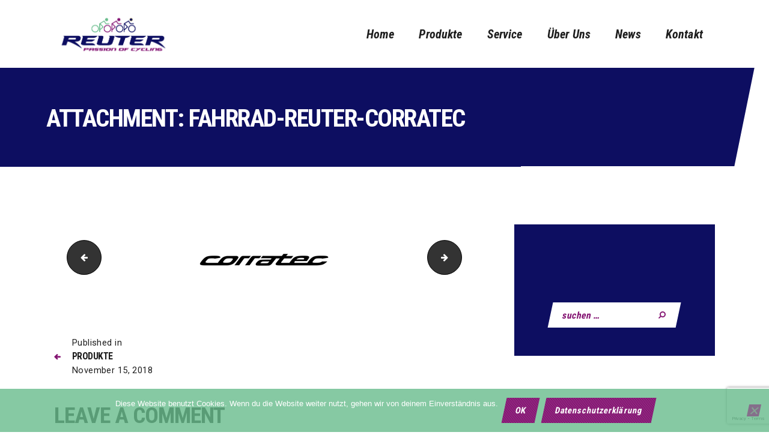

--- FILE ---
content_type: text/html; charset=utf-8
request_url: https://www.google.com/recaptcha/api2/anchor?ar=1&k=6LdYpMUZAAAAAO622mhXEh5yJWXQOBfF05wER5bx&co=aHR0cHM6Ly9mYWhycmFkLmJlOjQ0Mw..&hl=en&v=PoyoqOPhxBO7pBk68S4YbpHZ&size=invisible&anchor-ms=20000&execute-ms=30000&cb=uq5be0kej90i
body_size: 48826
content:
<!DOCTYPE HTML><html dir="ltr" lang="en"><head><meta http-equiv="Content-Type" content="text/html; charset=UTF-8">
<meta http-equiv="X-UA-Compatible" content="IE=edge">
<title>reCAPTCHA</title>
<style type="text/css">
/* cyrillic-ext */
@font-face {
  font-family: 'Roboto';
  font-style: normal;
  font-weight: 400;
  font-stretch: 100%;
  src: url(//fonts.gstatic.com/s/roboto/v48/KFO7CnqEu92Fr1ME7kSn66aGLdTylUAMa3GUBHMdazTgWw.woff2) format('woff2');
  unicode-range: U+0460-052F, U+1C80-1C8A, U+20B4, U+2DE0-2DFF, U+A640-A69F, U+FE2E-FE2F;
}
/* cyrillic */
@font-face {
  font-family: 'Roboto';
  font-style: normal;
  font-weight: 400;
  font-stretch: 100%;
  src: url(//fonts.gstatic.com/s/roboto/v48/KFO7CnqEu92Fr1ME7kSn66aGLdTylUAMa3iUBHMdazTgWw.woff2) format('woff2');
  unicode-range: U+0301, U+0400-045F, U+0490-0491, U+04B0-04B1, U+2116;
}
/* greek-ext */
@font-face {
  font-family: 'Roboto';
  font-style: normal;
  font-weight: 400;
  font-stretch: 100%;
  src: url(//fonts.gstatic.com/s/roboto/v48/KFO7CnqEu92Fr1ME7kSn66aGLdTylUAMa3CUBHMdazTgWw.woff2) format('woff2');
  unicode-range: U+1F00-1FFF;
}
/* greek */
@font-face {
  font-family: 'Roboto';
  font-style: normal;
  font-weight: 400;
  font-stretch: 100%;
  src: url(//fonts.gstatic.com/s/roboto/v48/KFO7CnqEu92Fr1ME7kSn66aGLdTylUAMa3-UBHMdazTgWw.woff2) format('woff2');
  unicode-range: U+0370-0377, U+037A-037F, U+0384-038A, U+038C, U+038E-03A1, U+03A3-03FF;
}
/* math */
@font-face {
  font-family: 'Roboto';
  font-style: normal;
  font-weight: 400;
  font-stretch: 100%;
  src: url(//fonts.gstatic.com/s/roboto/v48/KFO7CnqEu92Fr1ME7kSn66aGLdTylUAMawCUBHMdazTgWw.woff2) format('woff2');
  unicode-range: U+0302-0303, U+0305, U+0307-0308, U+0310, U+0312, U+0315, U+031A, U+0326-0327, U+032C, U+032F-0330, U+0332-0333, U+0338, U+033A, U+0346, U+034D, U+0391-03A1, U+03A3-03A9, U+03B1-03C9, U+03D1, U+03D5-03D6, U+03F0-03F1, U+03F4-03F5, U+2016-2017, U+2034-2038, U+203C, U+2040, U+2043, U+2047, U+2050, U+2057, U+205F, U+2070-2071, U+2074-208E, U+2090-209C, U+20D0-20DC, U+20E1, U+20E5-20EF, U+2100-2112, U+2114-2115, U+2117-2121, U+2123-214F, U+2190, U+2192, U+2194-21AE, U+21B0-21E5, U+21F1-21F2, U+21F4-2211, U+2213-2214, U+2216-22FF, U+2308-230B, U+2310, U+2319, U+231C-2321, U+2336-237A, U+237C, U+2395, U+239B-23B7, U+23D0, U+23DC-23E1, U+2474-2475, U+25AF, U+25B3, U+25B7, U+25BD, U+25C1, U+25CA, U+25CC, U+25FB, U+266D-266F, U+27C0-27FF, U+2900-2AFF, U+2B0E-2B11, U+2B30-2B4C, U+2BFE, U+3030, U+FF5B, U+FF5D, U+1D400-1D7FF, U+1EE00-1EEFF;
}
/* symbols */
@font-face {
  font-family: 'Roboto';
  font-style: normal;
  font-weight: 400;
  font-stretch: 100%;
  src: url(//fonts.gstatic.com/s/roboto/v48/KFO7CnqEu92Fr1ME7kSn66aGLdTylUAMaxKUBHMdazTgWw.woff2) format('woff2');
  unicode-range: U+0001-000C, U+000E-001F, U+007F-009F, U+20DD-20E0, U+20E2-20E4, U+2150-218F, U+2190, U+2192, U+2194-2199, U+21AF, U+21E6-21F0, U+21F3, U+2218-2219, U+2299, U+22C4-22C6, U+2300-243F, U+2440-244A, U+2460-24FF, U+25A0-27BF, U+2800-28FF, U+2921-2922, U+2981, U+29BF, U+29EB, U+2B00-2BFF, U+4DC0-4DFF, U+FFF9-FFFB, U+10140-1018E, U+10190-1019C, U+101A0, U+101D0-101FD, U+102E0-102FB, U+10E60-10E7E, U+1D2C0-1D2D3, U+1D2E0-1D37F, U+1F000-1F0FF, U+1F100-1F1AD, U+1F1E6-1F1FF, U+1F30D-1F30F, U+1F315, U+1F31C, U+1F31E, U+1F320-1F32C, U+1F336, U+1F378, U+1F37D, U+1F382, U+1F393-1F39F, U+1F3A7-1F3A8, U+1F3AC-1F3AF, U+1F3C2, U+1F3C4-1F3C6, U+1F3CA-1F3CE, U+1F3D4-1F3E0, U+1F3ED, U+1F3F1-1F3F3, U+1F3F5-1F3F7, U+1F408, U+1F415, U+1F41F, U+1F426, U+1F43F, U+1F441-1F442, U+1F444, U+1F446-1F449, U+1F44C-1F44E, U+1F453, U+1F46A, U+1F47D, U+1F4A3, U+1F4B0, U+1F4B3, U+1F4B9, U+1F4BB, U+1F4BF, U+1F4C8-1F4CB, U+1F4D6, U+1F4DA, U+1F4DF, U+1F4E3-1F4E6, U+1F4EA-1F4ED, U+1F4F7, U+1F4F9-1F4FB, U+1F4FD-1F4FE, U+1F503, U+1F507-1F50B, U+1F50D, U+1F512-1F513, U+1F53E-1F54A, U+1F54F-1F5FA, U+1F610, U+1F650-1F67F, U+1F687, U+1F68D, U+1F691, U+1F694, U+1F698, U+1F6AD, U+1F6B2, U+1F6B9-1F6BA, U+1F6BC, U+1F6C6-1F6CF, U+1F6D3-1F6D7, U+1F6E0-1F6EA, U+1F6F0-1F6F3, U+1F6F7-1F6FC, U+1F700-1F7FF, U+1F800-1F80B, U+1F810-1F847, U+1F850-1F859, U+1F860-1F887, U+1F890-1F8AD, U+1F8B0-1F8BB, U+1F8C0-1F8C1, U+1F900-1F90B, U+1F93B, U+1F946, U+1F984, U+1F996, U+1F9E9, U+1FA00-1FA6F, U+1FA70-1FA7C, U+1FA80-1FA89, U+1FA8F-1FAC6, U+1FACE-1FADC, U+1FADF-1FAE9, U+1FAF0-1FAF8, U+1FB00-1FBFF;
}
/* vietnamese */
@font-face {
  font-family: 'Roboto';
  font-style: normal;
  font-weight: 400;
  font-stretch: 100%;
  src: url(//fonts.gstatic.com/s/roboto/v48/KFO7CnqEu92Fr1ME7kSn66aGLdTylUAMa3OUBHMdazTgWw.woff2) format('woff2');
  unicode-range: U+0102-0103, U+0110-0111, U+0128-0129, U+0168-0169, U+01A0-01A1, U+01AF-01B0, U+0300-0301, U+0303-0304, U+0308-0309, U+0323, U+0329, U+1EA0-1EF9, U+20AB;
}
/* latin-ext */
@font-face {
  font-family: 'Roboto';
  font-style: normal;
  font-weight: 400;
  font-stretch: 100%;
  src: url(//fonts.gstatic.com/s/roboto/v48/KFO7CnqEu92Fr1ME7kSn66aGLdTylUAMa3KUBHMdazTgWw.woff2) format('woff2');
  unicode-range: U+0100-02BA, U+02BD-02C5, U+02C7-02CC, U+02CE-02D7, U+02DD-02FF, U+0304, U+0308, U+0329, U+1D00-1DBF, U+1E00-1E9F, U+1EF2-1EFF, U+2020, U+20A0-20AB, U+20AD-20C0, U+2113, U+2C60-2C7F, U+A720-A7FF;
}
/* latin */
@font-face {
  font-family: 'Roboto';
  font-style: normal;
  font-weight: 400;
  font-stretch: 100%;
  src: url(//fonts.gstatic.com/s/roboto/v48/KFO7CnqEu92Fr1ME7kSn66aGLdTylUAMa3yUBHMdazQ.woff2) format('woff2');
  unicode-range: U+0000-00FF, U+0131, U+0152-0153, U+02BB-02BC, U+02C6, U+02DA, U+02DC, U+0304, U+0308, U+0329, U+2000-206F, U+20AC, U+2122, U+2191, U+2193, U+2212, U+2215, U+FEFF, U+FFFD;
}
/* cyrillic-ext */
@font-face {
  font-family: 'Roboto';
  font-style: normal;
  font-weight: 500;
  font-stretch: 100%;
  src: url(//fonts.gstatic.com/s/roboto/v48/KFO7CnqEu92Fr1ME7kSn66aGLdTylUAMa3GUBHMdazTgWw.woff2) format('woff2');
  unicode-range: U+0460-052F, U+1C80-1C8A, U+20B4, U+2DE0-2DFF, U+A640-A69F, U+FE2E-FE2F;
}
/* cyrillic */
@font-face {
  font-family: 'Roboto';
  font-style: normal;
  font-weight: 500;
  font-stretch: 100%;
  src: url(//fonts.gstatic.com/s/roboto/v48/KFO7CnqEu92Fr1ME7kSn66aGLdTylUAMa3iUBHMdazTgWw.woff2) format('woff2');
  unicode-range: U+0301, U+0400-045F, U+0490-0491, U+04B0-04B1, U+2116;
}
/* greek-ext */
@font-face {
  font-family: 'Roboto';
  font-style: normal;
  font-weight: 500;
  font-stretch: 100%;
  src: url(//fonts.gstatic.com/s/roboto/v48/KFO7CnqEu92Fr1ME7kSn66aGLdTylUAMa3CUBHMdazTgWw.woff2) format('woff2');
  unicode-range: U+1F00-1FFF;
}
/* greek */
@font-face {
  font-family: 'Roboto';
  font-style: normal;
  font-weight: 500;
  font-stretch: 100%;
  src: url(//fonts.gstatic.com/s/roboto/v48/KFO7CnqEu92Fr1ME7kSn66aGLdTylUAMa3-UBHMdazTgWw.woff2) format('woff2');
  unicode-range: U+0370-0377, U+037A-037F, U+0384-038A, U+038C, U+038E-03A1, U+03A3-03FF;
}
/* math */
@font-face {
  font-family: 'Roboto';
  font-style: normal;
  font-weight: 500;
  font-stretch: 100%;
  src: url(//fonts.gstatic.com/s/roboto/v48/KFO7CnqEu92Fr1ME7kSn66aGLdTylUAMawCUBHMdazTgWw.woff2) format('woff2');
  unicode-range: U+0302-0303, U+0305, U+0307-0308, U+0310, U+0312, U+0315, U+031A, U+0326-0327, U+032C, U+032F-0330, U+0332-0333, U+0338, U+033A, U+0346, U+034D, U+0391-03A1, U+03A3-03A9, U+03B1-03C9, U+03D1, U+03D5-03D6, U+03F0-03F1, U+03F4-03F5, U+2016-2017, U+2034-2038, U+203C, U+2040, U+2043, U+2047, U+2050, U+2057, U+205F, U+2070-2071, U+2074-208E, U+2090-209C, U+20D0-20DC, U+20E1, U+20E5-20EF, U+2100-2112, U+2114-2115, U+2117-2121, U+2123-214F, U+2190, U+2192, U+2194-21AE, U+21B0-21E5, U+21F1-21F2, U+21F4-2211, U+2213-2214, U+2216-22FF, U+2308-230B, U+2310, U+2319, U+231C-2321, U+2336-237A, U+237C, U+2395, U+239B-23B7, U+23D0, U+23DC-23E1, U+2474-2475, U+25AF, U+25B3, U+25B7, U+25BD, U+25C1, U+25CA, U+25CC, U+25FB, U+266D-266F, U+27C0-27FF, U+2900-2AFF, U+2B0E-2B11, U+2B30-2B4C, U+2BFE, U+3030, U+FF5B, U+FF5D, U+1D400-1D7FF, U+1EE00-1EEFF;
}
/* symbols */
@font-face {
  font-family: 'Roboto';
  font-style: normal;
  font-weight: 500;
  font-stretch: 100%;
  src: url(//fonts.gstatic.com/s/roboto/v48/KFO7CnqEu92Fr1ME7kSn66aGLdTylUAMaxKUBHMdazTgWw.woff2) format('woff2');
  unicode-range: U+0001-000C, U+000E-001F, U+007F-009F, U+20DD-20E0, U+20E2-20E4, U+2150-218F, U+2190, U+2192, U+2194-2199, U+21AF, U+21E6-21F0, U+21F3, U+2218-2219, U+2299, U+22C4-22C6, U+2300-243F, U+2440-244A, U+2460-24FF, U+25A0-27BF, U+2800-28FF, U+2921-2922, U+2981, U+29BF, U+29EB, U+2B00-2BFF, U+4DC0-4DFF, U+FFF9-FFFB, U+10140-1018E, U+10190-1019C, U+101A0, U+101D0-101FD, U+102E0-102FB, U+10E60-10E7E, U+1D2C0-1D2D3, U+1D2E0-1D37F, U+1F000-1F0FF, U+1F100-1F1AD, U+1F1E6-1F1FF, U+1F30D-1F30F, U+1F315, U+1F31C, U+1F31E, U+1F320-1F32C, U+1F336, U+1F378, U+1F37D, U+1F382, U+1F393-1F39F, U+1F3A7-1F3A8, U+1F3AC-1F3AF, U+1F3C2, U+1F3C4-1F3C6, U+1F3CA-1F3CE, U+1F3D4-1F3E0, U+1F3ED, U+1F3F1-1F3F3, U+1F3F5-1F3F7, U+1F408, U+1F415, U+1F41F, U+1F426, U+1F43F, U+1F441-1F442, U+1F444, U+1F446-1F449, U+1F44C-1F44E, U+1F453, U+1F46A, U+1F47D, U+1F4A3, U+1F4B0, U+1F4B3, U+1F4B9, U+1F4BB, U+1F4BF, U+1F4C8-1F4CB, U+1F4D6, U+1F4DA, U+1F4DF, U+1F4E3-1F4E6, U+1F4EA-1F4ED, U+1F4F7, U+1F4F9-1F4FB, U+1F4FD-1F4FE, U+1F503, U+1F507-1F50B, U+1F50D, U+1F512-1F513, U+1F53E-1F54A, U+1F54F-1F5FA, U+1F610, U+1F650-1F67F, U+1F687, U+1F68D, U+1F691, U+1F694, U+1F698, U+1F6AD, U+1F6B2, U+1F6B9-1F6BA, U+1F6BC, U+1F6C6-1F6CF, U+1F6D3-1F6D7, U+1F6E0-1F6EA, U+1F6F0-1F6F3, U+1F6F7-1F6FC, U+1F700-1F7FF, U+1F800-1F80B, U+1F810-1F847, U+1F850-1F859, U+1F860-1F887, U+1F890-1F8AD, U+1F8B0-1F8BB, U+1F8C0-1F8C1, U+1F900-1F90B, U+1F93B, U+1F946, U+1F984, U+1F996, U+1F9E9, U+1FA00-1FA6F, U+1FA70-1FA7C, U+1FA80-1FA89, U+1FA8F-1FAC6, U+1FACE-1FADC, U+1FADF-1FAE9, U+1FAF0-1FAF8, U+1FB00-1FBFF;
}
/* vietnamese */
@font-face {
  font-family: 'Roboto';
  font-style: normal;
  font-weight: 500;
  font-stretch: 100%;
  src: url(//fonts.gstatic.com/s/roboto/v48/KFO7CnqEu92Fr1ME7kSn66aGLdTylUAMa3OUBHMdazTgWw.woff2) format('woff2');
  unicode-range: U+0102-0103, U+0110-0111, U+0128-0129, U+0168-0169, U+01A0-01A1, U+01AF-01B0, U+0300-0301, U+0303-0304, U+0308-0309, U+0323, U+0329, U+1EA0-1EF9, U+20AB;
}
/* latin-ext */
@font-face {
  font-family: 'Roboto';
  font-style: normal;
  font-weight: 500;
  font-stretch: 100%;
  src: url(//fonts.gstatic.com/s/roboto/v48/KFO7CnqEu92Fr1ME7kSn66aGLdTylUAMa3KUBHMdazTgWw.woff2) format('woff2');
  unicode-range: U+0100-02BA, U+02BD-02C5, U+02C7-02CC, U+02CE-02D7, U+02DD-02FF, U+0304, U+0308, U+0329, U+1D00-1DBF, U+1E00-1E9F, U+1EF2-1EFF, U+2020, U+20A0-20AB, U+20AD-20C0, U+2113, U+2C60-2C7F, U+A720-A7FF;
}
/* latin */
@font-face {
  font-family: 'Roboto';
  font-style: normal;
  font-weight: 500;
  font-stretch: 100%;
  src: url(//fonts.gstatic.com/s/roboto/v48/KFO7CnqEu92Fr1ME7kSn66aGLdTylUAMa3yUBHMdazQ.woff2) format('woff2');
  unicode-range: U+0000-00FF, U+0131, U+0152-0153, U+02BB-02BC, U+02C6, U+02DA, U+02DC, U+0304, U+0308, U+0329, U+2000-206F, U+20AC, U+2122, U+2191, U+2193, U+2212, U+2215, U+FEFF, U+FFFD;
}
/* cyrillic-ext */
@font-face {
  font-family: 'Roboto';
  font-style: normal;
  font-weight: 900;
  font-stretch: 100%;
  src: url(//fonts.gstatic.com/s/roboto/v48/KFO7CnqEu92Fr1ME7kSn66aGLdTylUAMa3GUBHMdazTgWw.woff2) format('woff2');
  unicode-range: U+0460-052F, U+1C80-1C8A, U+20B4, U+2DE0-2DFF, U+A640-A69F, U+FE2E-FE2F;
}
/* cyrillic */
@font-face {
  font-family: 'Roboto';
  font-style: normal;
  font-weight: 900;
  font-stretch: 100%;
  src: url(//fonts.gstatic.com/s/roboto/v48/KFO7CnqEu92Fr1ME7kSn66aGLdTylUAMa3iUBHMdazTgWw.woff2) format('woff2');
  unicode-range: U+0301, U+0400-045F, U+0490-0491, U+04B0-04B1, U+2116;
}
/* greek-ext */
@font-face {
  font-family: 'Roboto';
  font-style: normal;
  font-weight: 900;
  font-stretch: 100%;
  src: url(//fonts.gstatic.com/s/roboto/v48/KFO7CnqEu92Fr1ME7kSn66aGLdTylUAMa3CUBHMdazTgWw.woff2) format('woff2');
  unicode-range: U+1F00-1FFF;
}
/* greek */
@font-face {
  font-family: 'Roboto';
  font-style: normal;
  font-weight: 900;
  font-stretch: 100%;
  src: url(//fonts.gstatic.com/s/roboto/v48/KFO7CnqEu92Fr1ME7kSn66aGLdTylUAMa3-UBHMdazTgWw.woff2) format('woff2');
  unicode-range: U+0370-0377, U+037A-037F, U+0384-038A, U+038C, U+038E-03A1, U+03A3-03FF;
}
/* math */
@font-face {
  font-family: 'Roboto';
  font-style: normal;
  font-weight: 900;
  font-stretch: 100%;
  src: url(//fonts.gstatic.com/s/roboto/v48/KFO7CnqEu92Fr1ME7kSn66aGLdTylUAMawCUBHMdazTgWw.woff2) format('woff2');
  unicode-range: U+0302-0303, U+0305, U+0307-0308, U+0310, U+0312, U+0315, U+031A, U+0326-0327, U+032C, U+032F-0330, U+0332-0333, U+0338, U+033A, U+0346, U+034D, U+0391-03A1, U+03A3-03A9, U+03B1-03C9, U+03D1, U+03D5-03D6, U+03F0-03F1, U+03F4-03F5, U+2016-2017, U+2034-2038, U+203C, U+2040, U+2043, U+2047, U+2050, U+2057, U+205F, U+2070-2071, U+2074-208E, U+2090-209C, U+20D0-20DC, U+20E1, U+20E5-20EF, U+2100-2112, U+2114-2115, U+2117-2121, U+2123-214F, U+2190, U+2192, U+2194-21AE, U+21B0-21E5, U+21F1-21F2, U+21F4-2211, U+2213-2214, U+2216-22FF, U+2308-230B, U+2310, U+2319, U+231C-2321, U+2336-237A, U+237C, U+2395, U+239B-23B7, U+23D0, U+23DC-23E1, U+2474-2475, U+25AF, U+25B3, U+25B7, U+25BD, U+25C1, U+25CA, U+25CC, U+25FB, U+266D-266F, U+27C0-27FF, U+2900-2AFF, U+2B0E-2B11, U+2B30-2B4C, U+2BFE, U+3030, U+FF5B, U+FF5D, U+1D400-1D7FF, U+1EE00-1EEFF;
}
/* symbols */
@font-face {
  font-family: 'Roboto';
  font-style: normal;
  font-weight: 900;
  font-stretch: 100%;
  src: url(//fonts.gstatic.com/s/roboto/v48/KFO7CnqEu92Fr1ME7kSn66aGLdTylUAMaxKUBHMdazTgWw.woff2) format('woff2');
  unicode-range: U+0001-000C, U+000E-001F, U+007F-009F, U+20DD-20E0, U+20E2-20E4, U+2150-218F, U+2190, U+2192, U+2194-2199, U+21AF, U+21E6-21F0, U+21F3, U+2218-2219, U+2299, U+22C4-22C6, U+2300-243F, U+2440-244A, U+2460-24FF, U+25A0-27BF, U+2800-28FF, U+2921-2922, U+2981, U+29BF, U+29EB, U+2B00-2BFF, U+4DC0-4DFF, U+FFF9-FFFB, U+10140-1018E, U+10190-1019C, U+101A0, U+101D0-101FD, U+102E0-102FB, U+10E60-10E7E, U+1D2C0-1D2D3, U+1D2E0-1D37F, U+1F000-1F0FF, U+1F100-1F1AD, U+1F1E6-1F1FF, U+1F30D-1F30F, U+1F315, U+1F31C, U+1F31E, U+1F320-1F32C, U+1F336, U+1F378, U+1F37D, U+1F382, U+1F393-1F39F, U+1F3A7-1F3A8, U+1F3AC-1F3AF, U+1F3C2, U+1F3C4-1F3C6, U+1F3CA-1F3CE, U+1F3D4-1F3E0, U+1F3ED, U+1F3F1-1F3F3, U+1F3F5-1F3F7, U+1F408, U+1F415, U+1F41F, U+1F426, U+1F43F, U+1F441-1F442, U+1F444, U+1F446-1F449, U+1F44C-1F44E, U+1F453, U+1F46A, U+1F47D, U+1F4A3, U+1F4B0, U+1F4B3, U+1F4B9, U+1F4BB, U+1F4BF, U+1F4C8-1F4CB, U+1F4D6, U+1F4DA, U+1F4DF, U+1F4E3-1F4E6, U+1F4EA-1F4ED, U+1F4F7, U+1F4F9-1F4FB, U+1F4FD-1F4FE, U+1F503, U+1F507-1F50B, U+1F50D, U+1F512-1F513, U+1F53E-1F54A, U+1F54F-1F5FA, U+1F610, U+1F650-1F67F, U+1F687, U+1F68D, U+1F691, U+1F694, U+1F698, U+1F6AD, U+1F6B2, U+1F6B9-1F6BA, U+1F6BC, U+1F6C6-1F6CF, U+1F6D3-1F6D7, U+1F6E0-1F6EA, U+1F6F0-1F6F3, U+1F6F7-1F6FC, U+1F700-1F7FF, U+1F800-1F80B, U+1F810-1F847, U+1F850-1F859, U+1F860-1F887, U+1F890-1F8AD, U+1F8B0-1F8BB, U+1F8C0-1F8C1, U+1F900-1F90B, U+1F93B, U+1F946, U+1F984, U+1F996, U+1F9E9, U+1FA00-1FA6F, U+1FA70-1FA7C, U+1FA80-1FA89, U+1FA8F-1FAC6, U+1FACE-1FADC, U+1FADF-1FAE9, U+1FAF0-1FAF8, U+1FB00-1FBFF;
}
/* vietnamese */
@font-face {
  font-family: 'Roboto';
  font-style: normal;
  font-weight: 900;
  font-stretch: 100%;
  src: url(//fonts.gstatic.com/s/roboto/v48/KFO7CnqEu92Fr1ME7kSn66aGLdTylUAMa3OUBHMdazTgWw.woff2) format('woff2');
  unicode-range: U+0102-0103, U+0110-0111, U+0128-0129, U+0168-0169, U+01A0-01A1, U+01AF-01B0, U+0300-0301, U+0303-0304, U+0308-0309, U+0323, U+0329, U+1EA0-1EF9, U+20AB;
}
/* latin-ext */
@font-face {
  font-family: 'Roboto';
  font-style: normal;
  font-weight: 900;
  font-stretch: 100%;
  src: url(//fonts.gstatic.com/s/roboto/v48/KFO7CnqEu92Fr1ME7kSn66aGLdTylUAMa3KUBHMdazTgWw.woff2) format('woff2');
  unicode-range: U+0100-02BA, U+02BD-02C5, U+02C7-02CC, U+02CE-02D7, U+02DD-02FF, U+0304, U+0308, U+0329, U+1D00-1DBF, U+1E00-1E9F, U+1EF2-1EFF, U+2020, U+20A0-20AB, U+20AD-20C0, U+2113, U+2C60-2C7F, U+A720-A7FF;
}
/* latin */
@font-face {
  font-family: 'Roboto';
  font-style: normal;
  font-weight: 900;
  font-stretch: 100%;
  src: url(//fonts.gstatic.com/s/roboto/v48/KFO7CnqEu92Fr1ME7kSn66aGLdTylUAMa3yUBHMdazQ.woff2) format('woff2');
  unicode-range: U+0000-00FF, U+0131, U+0152-0153, U+02BB-02BC, U+02C6, U+02DA, U+02DC, U+0304, U+0308, U+0329, U+2000-206F, U+20AC, U+2122, U+2191, U+2193, U+2212, U+2215, U+FEFF, U+FFFD;
}

</style>
<link rel="stylesheet" type="text/css" href="https://www.gstatic.com/recaptcha/releases/PoyoqOPhxBO7pBk68S4YbpHZ/styles__ltr.css">
<script nonce="CongmKFpsFc5SfibNIHhrg" type="text/javascript">window['__recaptcha_api'] = 'https://www.google.com/recaptcha/api2/';</script>
<script type="text/javascript" src="https://www.gstatic.com/recaptcha/releases/PoyoqOPhxBO7pBk68S4YbpHZ/recaptcha__en.js" nonce="CongmKFpsFc5SfibNIHhrg">
      
    </script></head>
<body><div id="rc-anchor-alert" class="rc-anchor-alert"></div>
<input type="hidden" id="recaptcha-token" value="[base64]">
<script type="text/javascript" nonce="CongmKFpsFc5SfibNIHhrg">
      recaptcha.anchor.Main.init("[\x22ainput\x22,[\x22bgdata\x22,\x22\x22,\[base64]/[base64]/[base64]/[base64]/[base64]/UltsKytdPUU6KEU8MjA0OD9SW2wrK109RT4+NnwxOTI6KChFJjY0NTEyKT09NTUyOTYmJk0rMTxjLmxlbmd0aCYmKGMuY2hhckNvZGVBdChNKzEpJjY0NTEyKT09NTYzMjA/[base64]/[base64]/[base64]/[base64]/[base64]/[base64]/[base64]\x22,\[base64]\x22,\[base64]/CocOpwrrCjQ1mXMKhwqjCrg7CgxIPw5tkwrHDnMOyEStUw7oZwqLDjMOWw4FEEG7Dk8ONIsO3NcKdLk4EQwQQBsOPw5YZFAPCuMKUXcKLa8KcwqbCisOkwrptP8KtC8KEM2Bma8KpY8KgBsKsw5M9D8O1wpPDtMOlcHjDoUHDosK/FMKFwoIsw5LDiMOyw5/[base64]/[base64]/DrMK2wpgew4gyTVkawq42KnVKcsK1woHDlBfCkMOoDMOTwpJnwqTDozZawrvDtcK0woJIFMOWXcKjwrZtw5DDgcKnF8K8IjcAw5AnwrLCicO1MMOmwrPCmcKuwq7CrxYIC8Kyw5gSVTR3wq/[base64]/[base64]/Dq2Jpwr9Nw5vCnQ3CoQAieht6w7UpOMKuwrPDpcOrwqbDlsKMw50PwrREw7Rcw6QVw6nCpnvCssKaMsKAY1VpeMK3wpc/d8OQGjJuSsO0Qy7CpzQuwoV+QMK5Gn/CpRTCtcKgJsO6w5fDgE7DghnDtjtVH8Odw7HCp2Z1SEfCrsKxasKUw5p/w7Rkw4nCqsK4JkwxNUtfG8KtXsO6CMOmdcOMVBBiNRRkwqsuEcKqOsKBRsO/wpbDt8O2w6Vww6HClRgQw60aw7/[base64]/Tj4VRCoAdcKAw4vDv8O5wqzCqcOIw6JzwqFxZjHDkcKbRmvCnxxQwpddX8K7wq/CqcK9w5TDpsOiw64HwrE5w5vDrcK3D8KSwrTDm1xASkbCvcOsw6Faw6wQwo0wwr/Ckj86fTZoKHlgZsORHsOAeMKHwovCncKYQcOkw7p6wotnw4M+HhXClDk6aSnCpT7CmcKXw7DCsGNpd8Odw5/[base64]/CoAUaGWQMw4lQDE/[base64]/eCEOccOLw6XDg8OHw5TCg8OMD2bCtnnDssOwXsKtw5F9wrPCv8KZwplQw4J4VRgtw7/Cs8OQLcOCwppAwofDl37CkRLCgcO5w7PDjcKPesKQwp4swrLCk8OcwoJ0wpPDhCjDujDDhm0Rw67ColnCrnxOcsK2XsOXw7V/w7DDoMOOYMK9JF9eMMOHw4DDqsOtw7LDnMKFw4zCq8OiOMKgZQTClULDocO1wqrCt8OXw7/CpsKqNcOaw60qWmdIJ3zCs8Okc8Oowol2w6UEw7vCgcONw6Ukw7nDj8KHYMKZw5Vvw7ZgMMOAQETCgC/[base64]/P8K6wr3Cr8OOag3DrwDCqCrDnw5SKnfDh8Otwrd5GmfDuW19El4Ew5A1w5fCgxooT8Knw6onfMKkN2UIw60GN8Kyw7Mbw6xQZWsdVMKtw6IcX0TDrMOhOcK+w50yJcK9woUPU0vDjEbDjAbDsw/DuEhBw6w3SsOWwp9lw6Mldl3CksObD8KZw6DDn0LDsTR9w6rDsWjDlXjCn8OTw6XCgTQ4fVLDq8Ojw6Nhwo84EcOBOkLClsObwqHDnxYMJlnDqsO9w7xdSkTCs8OGw71Tw6rDjsOVYj5dZ8K/[base64]/Dum5FZABxEMKnfArCrsOqwqpnNsOaDMOXwobCiU7CgcOUecOJw4IfwrovBy8iw4BXw68dBcO0eMOKZ0xNwqzDl8O6wqzCtMOlIcO3w6HDkMOKSsKZAE/DmAvCrBLCv0DDoMO/wrzDhMOqwpTCinkQYDdwLsOlw7TCtQVPw5dBZQ3DoRvDksOUwpbCpB7DvnHCscKIw5/DnMKsw5/DjXgSUcOlQMKLHCzDpijDoWfClcOrRjXCgyBIwqNzw7/Co8K/[base64]/DrnPDjnwiw59vYcO1Q3TDr8Klwr17AMKWNl/CrSwXw7nDsMOYfMKuwoRlKMOPwpJmVMObw4QXEsKaHcOjfyVtw5HDpS7DqcO9PcKtwq/[base64]/DqcKgw5UbwqHClcK+RcO7w7M6NMK6JsO0wqUaw45Dw6HCtMOvwrx+w5vCqMKJwrbDjMKBAcOPw6kMVg56S8KlFFzCoXrCigTDuMK4Z3YHwr85w5Mvw7XChnEdw4PCgsKKwpEECcOlwrvDihkwwpt/[base64]/Di0/Du8OIcsO+w5fCtm7DkcO2wq7Cn0xewoTDkUrDicOnw7ZTT8KQaMO9w6DCqEVLB8Kdw7gCAMOAw59BwoJkAlt2wqPCrsKhwpofaMO7w7LCvAFBY8OMw6U/KMKxwrdSCMOjwpLCv2rCncOoesOUKlfCpBU/[base64]/[base64]/Dk8O5TT7DpsONwpIaw7dBesOnXgFabMOuM1o5w41Xwr1ow47DicOuwpELaHhowoF4aMORwrXCqj54al4Tw7EJBS/Dq8KXwrZDwrc7wojCoMKrw7Usw4kewprDl8KTw7fCv2rDpsKBbgE2C3t1w5UDwrJyAMOGw4LDlkUbOxLDnsKowoFLwrQITsK8w71KW0rDgDBXwps8wqPChy7DgHskw4DDr0fCkj/CusKDw6EjNlgRw7N/asKBWsKEwqnCqH/CvjHCtRHDlcO+w7XDssKWZMOLI8Opw4JEwogbG1ZCZMOiM8Oewps1V1pmFnh4Z8KnGydlXy7DicKXwp8OwosbLTnDucOKXMO3KsK/w6jDicOKCQxKwrvCrk10wqVZK8KoesKswo3ChCDCrMOyb8Kjw7JhayHCoMKbwqI/wpISw7DCqsKOVcKHRQNqacKbw4fCusOnwqg+eMO9wr/[base64]/DqhxZZFHDtRDCosKcwrDDo8OVw4RzAWjDj8Ofw4TCsEUzwrtlLsOfw6TCixHDl34TP8KHw7d8OkJ7WsOtdMK7XQPDgA3DmShlw5/[base64]/wo/ChMKmUsOYwoXDkhMdLhjDo8KAw6TCocOpZCETOjFoRsO0wpPCq8O+wqHCuAvDpXbCmcKKw5zCpk1HZ8OoOcOdbk1zdMO4wqQ6wpcWSVTDvMODSCRpK8K5wrjCuil4w7owIiJhRlLDr2rCqMO9wpXDosKxFlTDlcKuw7LCmcK/EDIZNFvClMKWZ3/[base64]/w4XCs8Kxw7bCucK2w7AUw6BjBsOvVsK0w4Uaw4fCol8KCwsEdsOjExRnQMKGEyPDpxZnVRECwrDChcOGw5DCg8K4dcOGUsOfJ1xzw6NAwpzCvw4Uf8KMfU/DpkfDn8K0NUbDuMKTDMO2JyRqM8Ouf8OKNmfChChiwrNswpciXsK9w5LCl8KTwo7CicOXw5Y/wplPw7XCpVzCv8OrwpnCoB3Ck8Kowr1QYcOvOTDCjsO3JMOhacOOwojCkT7DrsKSSsKTPWoAw4LDmcKSw5g3OsKww7TDpjLDuMOMFcK/w7ZKwq/[base64]/DusKoQcK7wobCqBzCscOUY8KqakvCojLDhMOxKmnCsHvDu8KLe8OrMUkBfERVCHrCjsOJw7sgwqt2eik4w5vCkcKkw6DDlcKcw6XCgS4ld8OvPBjDnhVlw6TClMOHQMOhwr7DpwLDrcKgwrB0McKUwq7DicOJOTseRcKgw6LCmls2fgZMw7/DjcKcw6s+fi/[base64]/DjMOKwpDCr1fDkyxkPMONZEBgXXrDo1hdwp7CvyvCnMKTPTN+w5kzA2ZYwpvCpsKyJ1bCuVEsW8OFbsKGAMKAVMOywrdYwp7CqzpIBTTDrnLDkyTCkiFKCsKHw7keUsKMen5QwqLDhsK6PH5mcsObeMKYwo/[base64]/woQAU8KAw5fDowc0AABVY8OTOsK7w4cLG3XDvn4gCcObw6DDg1XDumNawrTDmxnDjcKkw6jDhwg8VGdJNsOTwq87P8KhwoDDlsKYwrLDvhp/w5Z8VH5cGcOBw7vCpncVU8KdwqPDjnxrBHzCszcPWMOXH8KoRT3DmsO9KcKYwqgfwpbDsWzDlEhyPB8HBXrDqcOWNWjDvcK0IMK8MmlrM8KcwqhNRMKQw6Qdw5XCjhbDmcKfbnjCkRzDrXvDrMKpw5lWbsKIwr7CrsOjO8ODw5/DpMOPwqkAwrnDuMOvIg41w4nCikwZZFHCssOEJsOxJgYQWMKVF8K5FWMMw4NJMT/CjhnDl2LChsKnO8OWEMKJw6RVa2hLw7VdHMOAflUDCTHCnsK1w6MpCzpMwqlcwrXDpTPDscO4w7nDtFdgOBk4TFk+w6JQwplow608GcOxesOGecKwU2A/Mi/CgS8xUsORaRoFwrDCrxNIwqzDiUjCr3HDhsK1wqLDrMKPI8KURcKTPyjDqi3Cm8K5w47DisKyIVrCrMO8VcKjwonDoCTDiMOhaMKwVGB9cSNgKsOewqPCsEPDusO6HMOOwp/[base64]/[base64]/[base64]/DmMOawoBmbGrCtQzDiUnDosO3PsOvc8OewowoPsKmOMORw54hw7/Dii4vw7YIN8KCwo7Cg8KGRMO1XsOyZAnCgcKwS8O3w5Fyw5tOMlAfbsOrw5PCpWfCqVTDsUbDjsOWwplww71Sw5nDtGRfJANTw6QXLxPCpQBDSCHCnErCtC4SWkIxXgzCvcOGDcKcK8Opw4fDrxzCmMKCQ8OCw6N1JsOZelTDocKmK0RxNcOgDU/DhMO/[base64]/DhgvCn8OawoPDjmZWJMOuw45Kwr89wr5pwr9Owq9lwqEvNXVGMsK2a8Kkw7JSPcKvwojDtsK6w5fCp8KJHcK9eRLCvMKFABl4H8KlZH7DssO6e8OFNll1U8OzXWAvwpHDjQIMCcKIw4Uqw7nCvMKPwp/Cv8Kvw6bCnR/Cm13ChMK5PnQCRTN+wrzClEzDnkrCqS/Ct8Kuw5gZwpwEw4BNV0FQcTzCgFsowqU9w4ZVw7nDnAbDmjDDn8KZPnBSw5HDlMOHw4fCgCnCk8KWRcOGw7pKwr1fbxhdI8KUw6zDlMKpwo/CgsKvO8O7dDjCvyNzw67CmcOfMsKkwrFpwpRYPsOvwoJRXnTCnMOJwqkFY8KECTLCi8OrTi4LW3s/[base64]/CniQpwr0if8KbwpvDj8K2w7/Csl8Ww4dEc8Kywo3CgsKjWCUmwrYAAcOAXMKhw5kIZw7DmHs1w5fCn8KaW1sxdi/CvcKoCcOLwqvCjMOkP8KDw513PsO2ImvDrXjDnMOIV8OowofDn8KjwpptHwU3w5ANdRbDocKvw4Y7Ii3DugjCssK/w5xqWDQew6nCuA96wqQ9JzfDo8Omw5/CgkNkw75/wrHCpSzDlSVQw6TDoxPDpMKWw5heDMOtwrrDiDTCplnDpcKYwq0kfU0yw5MjwpVOUMOHCcKKw6bCoivDklXDmMObFwFydcOywrHCpMOXwq/CucKKJTUReivDoxLDgcKEaUoLe8KPecO2w5zDhsO1HcKVw6sVQsOPwr5JN8OQw6TCjSkjw5HDlsK6csO/[base64]/[base64]/KwTDvsO5wr5gaDrCksKrGDJ4wqorV8OBw74dw4XChQTDlSbCrzHDu8OFI8KrwoDDqB7DsMKBw6zDiVFYGsKYOcK4wpnDnlbDvMKUacKBw77ChcKDOWNzwrnCpkDDmj/DnmtlXcOVU1dJO8Kow7fDuMK9e2TCiQPDsgTCisK4w6VawrsyccO+w7vDqMONw5cFwpl1KcOaM25KwoIBTXbDqMO4UsOVw5nCs0YmGRrDhxvCqMOJw5jCmMOaw7bCqjYgw5zDlF/[base64]/Dv2rCtsOmw69tw6fCrMKUSMOoQ0DCl8Ogw7XDgsOGasO8w4XCqcKbwoQBwoACwpZOw5zDisOKw6ZEwoLDp8OYwo3DiQJ5RcOzaMOHHGfDgl9Rw5LCvCt2w43DtSQzwpIYw4vDrCTDhkwHVcK+wrMZP8OmXcOiQsKDwpxxw7/[base64]/CjSfCl0rDvX7DoTXDrcK5w4MMwqHCjsKtT1TCog/DiMKtZzTDiGbDlMK8wqotUsKAQ0k1w6DDk1TCjALCvsK1ScOdwoHDgxMgdmfCpCXDvHjCrn1TWCDCkMK1wpgrw5fCv8KGfTTDohl8cDfClcKWw4LDuHzDg8KBQjrDicKXX1xlw4cRw7bDhcKjMlvDqMOMaBcMUMO5DC/ChkbDoMKxOn3DqgU0DsKxwqjCh8KnfMODw4HCtx97wrxqw6ozID/ChMOJJ8K3wqwMFmBcHQ1lCsKFDgt5cgTDoWZMHBMjwrPCsy7ClcKdw5zDh8OCw5YoCg7CosKyw7QSQgHDtMOceTdywqgkZntjHsOkw4rCpMK3w6kWw4QAQjvCu3NTAsOfwrxxTcKXw5AwwoRwaMKewo4sTQ8lwqVjZsK5w5F/wpDCvsKOLVHCk8K+GiQ5w74jw6JHQAjCvMOJO2zDtgcQJzwvXTUXwo5JHRHDnijDncKPJSlvB8KTPcKTwrh3QjHDjm3CiUUxw60na33DgsKIwrfDozPDnsOtccO9w6U8FCNeOxLDiyRhwrfDucO3IRLDlsKeGClQPMOYw4/DisKjw4HCvU3CisOiDgzCn8O9w6VLw73CrkLDg8OLD8OqwpUzHzVFwpPCgwwVdg/ClyoDYCYQw5g3w6PDvMOdw4sITyU9Bmp4wq7DgR3Ct0o3aMKKKHbCmsOuUCLCuR/DkMKJHwIiIMObw67Diktsw6/Dg8OjK8OMw7nCssK/w59ow7LCssK1bCvClHxwwovDp8Otw60UXyjDqcOWJMKAwqxETsKOw5/CuMKXw5vCg8OaRcO2wprDucOcZC4AFwppHjJVwqE/FAYwVSIZIMKbbsObXE3DocO5IwI9w6LDvhfCkcKpO8O/[base64]/YhEjeHJGWTkxw7RBEnHCrcK9X8KxwqXDrwjDncOeGMOAXkphwozDscKEWwcpwpQ1ZMKLwrHCjEnDuMKsbU7Cq8KJw6PCqMOTw5E7w57CqMOOT2I/w4HCjDrCuBnDv1MPGWEEfTI3woLCscOpwqE2w4jCg8K/KXfCvsKLAjvCt1fDoQ7DoH1aw78FwrHCgi5MwpnCpjBgZFLCqjkFGnbDtgMSwrrCtsOST8OIwovCt8KwOcKxIcKXw697w5A4wpnCqSbCsC02wo7Dgwl/[base64]/CvXckTcO0w5sJBXvCgsO0OsKpNMOVHsK4DsOzwprDmEzDv2/DoE1nF8OuTMOXK8Omw61EIhVbw59Cex5mWMOZRhwPIsKqekUPw5bCohciGBNRPMOewpoSDF7Cu8OpTMO8wovDtlcqZcOOw7AfQsO6JD58wpQIThzDhcOwS8OYwrLDqnrDoAhnw4l9fcKTwrbCmDACe8OJw5E0FsOEwosHwrPCqMKYCQvCpMKMZUPDggIWw50zYcK/CsKmSMOywqYnwo/Cgwxwwpgyw4c+woV0wo5ZB8KkM14Lwrg9woF8NwTCtMOuw57ChwUuw55qW8KnwovDicKAARFcw7zDt0LCjiXDvMKlYzU4wozCh2Q2w6XCrTp1QHXDs8Oaw5kWwpTCksOzwqsLwosGIsOWw5/CmG7Cu8O4wqjCjsOkwqdYw51ILQfDsC9gwrZAw59WFyXCtnMoPcKuFycteHjDucOUw6PCpCPCmcOUw7wHCcKEO8Kuwq42w7fDo8KUKMOUw74Kw5FFw55HTSfDuClLw4o+w6cwwrLCqsK8LMOswrrDsTUlwrMkZMO+XnfDhg5Ew4cJJUlIw4zCrUFwZMK6TsO/c8KyS8KtQEXCpCjDrsOOWcKgPBfCpTbDo8KfLcOTw4FSZ8OfW8K5w4nCmsOdw40ifcODw7rDqwXCm8K4wr/DrcODEnIbCwTDi3zDqQINLcKqRVHDkMKwwqgJKwQDw4TCpMKFUw/CkH53w6rCkhxmdcOsdcObw65ZwohNbBsUwpTDvQ7CusKEGkQvfF8uO2TDrsONBDjDqhLCh0RgfcOww4jDmsKnBwF8wq46wonCkBw6V0HCtg07woFgwrNkb3k8OcKtwqrCp8KNwoYjw7rDscKuOyPCv8K8wodIwoPCoXTCh8ObRh/CpMKzw5t+w4AHw5DClMKbwpgHw47DtELDq8OLwqoyPiLClMKLPFXDg1oUcGjCnsOPAcK6bMOiw5N2JMKZw4N3XnJiJSvDsh8pAkhFw75dYUoQUx8yEH1lw4gQw78SwoY8w6/Do2sWw5QGw6tYacO0w7UfJMKYN8O+w7B2w4hfY0xWwqd1UcKRw4Rjw73CgnV/w5BhR8KpTxZJwoHCtsOceMOzwpkiNC4EEcKCE1HDqhxzwpTDr8O9L2/CjRvCo8ONA8K3UsKUZcOpwoLCoGk6wqs+wrbDoWzCrMO6EMOuwovDhMO0w4MowoRdw4djPxXCp8K4FcOQC8OTcFXDr3zDjsKzw6HDsHARwrobw7/CusOhwo5ewpLCp8KkdcKLXcKtEcK/TW/DvXBjwqDDn05jcgrCkcOGVmddFMOlKsKDw5JjbUjDlMKmIcOWWg/[base64]/CgyvDkRpgKsOcJMOPTsO6w5DChcOeUAzDsm1UHjLDs8OqAsOGIXgNccOAAlrDv8KPGcKzwqDCtcKxPcKGw6fCukbDqjPCnn3CisOrw5XDrsKeNUUCI04RAQ7CosKdw4jCqsKRw7zDkMOKQMKrMihvDS0rwpwhJMOHBzXDlsK1w5sAw4DCnGU/woHCn8KxwpLCghTDkcOrwrPDvMOywrxWwoJsKcKHwrHDl8KmNcOnHcOcwo7ClsKqElLCoC3DlkfDpMOKw6dOIURFGsOiwqwuDcKtwrPDhMO2eTHDuMO3TMOEwqbCkMK6YMKhKxxfQTTCq8O3WsKDS2NRw4/CrT0dGMObChREwr/CmcOTV1HCjsKow5ZWOcKUZ8KwwqNlw4tMS8Opw4YbDiBHSgN2aFzCjcKuFcKjMULDrcKVLcKbGVENwoXCrcOBR8OZYi3DnsOrw6URJcKRw7l7w6UDXz1jLsK+HUXCpifDosOYAsOUJgLCl8OJwoFOwqsywq/DrsOgwr3DqHEdwpInwqosL8KuCMOAc2oLOsKOw5TCgiMtfX/[base64]/DrsOxwod0P8Kew50Sw7XCl1JOwo56QTjCunTDucKJwrsBVmXCogXDscKBU2jDj0kSA1U+woUoUMKFwqfCgsKufcKZAxoHeDwvw4VswrzCs8K4P3pIAMKuw6EfwrJFanIbWFvDmsK7cSA/WQfDhsOnw6LDmAvCp8OlWERFAC/DuMO6KzvCnsO3w4zDsDDDjTMiUMO5w5RSw6LCu38uwrzCmwtKM8K/wopnw4lIw71dTsK2RcK7KcOOT8K7wqIhwpwjw4gAQ8OwYMOoF8Osw7nClMKxw4DCpzV/w5jDnWccAMOoasK4ZMKjbMO6KxF5R8KLw6LDocOtwo/CvcK7fDBqT8KTUVdAwqXDkMKDwobCrsKGCcO7OA8LSiUPUU1bS8OiUsKRwpvCssKHwrwuw7bCh8O8w6NXSMO8SMOPXsO9w5Miw4HCtMOAwprCqsK/wqQ5OxDCl3zCvMKCTH3CscOmw47DqwnCvEzCs8KXw55bI8O3D8OkwobCrnXCskk+w5zDncK/fMOiw7rCoMOew6MnLMOOw4zDssOicMKtwpR2QcKPNCfDrsK4wonCuSgEw6fDjMKuZEnDk0HDvsKVw6t7w4oAGsKWw5FkUMKueQnCrMKiAlHCkmfDhUdnf8ObTmfDsE/CtRvCs3/ChELChnQURsKOT8K4woDDhsKxwrDCky7DrHTCj2vCsMK6w4ELEhLDqDLCnTbClcKPGMOFw5J3wp41U8Kdc3Zyw4JFcmNVwqrCncO9BsKILxPDq3fDtsOtwoXCuxNtwr3Dm3XDql8BIC/DhUEuXhvDssKsIcOAw4AIw7clw6AwYjBcUGjCgcKLw43CoWJYwqTCoz/DhTTDrMKNw54aCzIpeMK/[base64]/GHPDomR9wrYscAE9w5jCtMOOAsOqAGLDqcOSWcKSwqfDqsOtLsK2w4HDmMOuwrZ/w5IWL8Kow7EjwqokJUZGYVorHMKfQGzDu8KZWcOBaMK4w4kvw7RXaCAsJMO7wo/DkGUrO8Kcw7fCg8OiwqbCgA8UwrLCkWpWwq4ow7J7w63DvMOXwq4pMMKeH1wfeCbChAlHw6Z2AX9Aw6zCnMOUw5DCljkawo/DhcOsAX7CmcKpwqDDg8K6wrLCnS7DlMKveMOVSsKlwpLCoMKew5zCt8KiworChsK7wo4eay4SwpPDnXfCrDlRVMKPfMOiwp3Cl8ODwpdowpLCgMKIw6AFTBhsAzIWwp0Ww5/DlMOtM8KWNyHCuMKnwr7DpsOjDMO6c8OAN8OoVMKOZ0/DlBbCohHDugnChMOVEzfDilzDt8KDw48ywr7DvCFXwp/DhMO3Z8K5YH8YXn90w6Q+YsOewoLDjCEANMKvw4Jww6k6My/Cu3MaKGoRT2jCiFljOQ3Dm2rCgFwdw4DCjm9dw5zDrMKkcWVjwoXCjsKOwodRw5lrw5tccMOxw7/[base64]/wooVWMK8wr3Dq0HDpsOrDmbDnRXCqRDCuA5WbR0DTys0w6BXJcKFWsOjw6tack/CjcOWw4bDjBvDqMOVTwYTNDbDu8KhwpEVw7pswrPDlHhBZcKhDsOcT1LCrkwcwqPDvMOWwp0FwpdDI8OJw5wDw6UqwpxfbcK2w7HDqsKJVsOqF0XCpi5owpvDmxvDs8Kxw4QXEsKjw6TCmwMdBEPDoxxaCULDrWt0w77CscOAwq9HdBZJG8Oqwo/[base64]/dMOjwrLDgEjCmcOuw4fCpcK2Ox4uw6/Ct8KGwp9MwqddB8KLTcOJb8OHw49rwrPDmDLCtMOwMVDCtnfChsKLehfDssOHRMOsw7zDvMOpw7UEw7FUbF7Dk8Oka2cfw4/Cp1XCvQPDoFE3TjdZwr/CpU4WFD/DsRPDhcKZQC99wrVwAy9nQsKrBsK/YFHCv1fDsMOaw5R/wq56f3N0w4YYwr/CoyHClTwUBcOSemdkw44Te8KHH8OPw5HCmg0Swpt/w4/CpUjCsmLCtcORbATCiz/Dq21GwqAPdCHDqsKzwpk0UsOlw67DlVDCmHLChk5LeMKKV8O/RcKUNh40WHNOwrNxwovDpCcFIMO/wqHDg8KvwpwMdMOOJMKHw7YUw7wFFcKNwq7DmVXDoTrDs8KHbDPCrMOOFcKtwovDtWcKPELCsADCj8OXw6lSYcOWP8KSwpprw6R/ZVTCpcOcLMKBICN0w7vDvHJIw7l2eD3CmQxSw49QwoxDw7MlSGfCgiPCjcObw4bCvMKHw4bCj17CicOJwr1ZwoFZwpd2J8KSb8KTeMKcVH7CqMO1w4PCkiTCpsO5w5lzworCqi3Dg8KUwqTCrsOYwpTCoMK5T8KyCsKCfx8yw4Euw5p+VgzCoX/[base64]/[base64]/DqcOQw7zDhgfDusODOcKQwrrCjMKWCcO4Ni7DvRwsYcOnGEzDtsONdMKBE8Kvw4vCqcK/[base64]/DscOoCR9ZXRccwq/DnUg1w4bCnsO1w6Q1woTCucORZn5ewrFywqgMTcKTA2vCgUTDi8K9QnNKGlLDoMKSUgLDrVgzw4ALw6Q2YiEHO2jCmMKNeV/CkcOhTsOxScOjwq51UcK9SkYxw6TDg1DCgS8uw79ASyNEw5t2woHDrnPDqTclKGYow73Dh8K+wrISw4IebMO5wpd6w4/CiMK3w5DCgUnDm8OIw7HCh0MuOiPCkcOUw6NfXMOUw79fw4/Cji9Sw4V7TRNHGcOBwql7wr3CocKAw7hLXcKsD8O4WcKpGHJhw4IrwpDCk8Onw5fClUHDoGBee3wUwp/Cjls1w6FNK8KvwqxpQMO4PQVGQHMtXsKQwrTCkmUlNsKOwoBfT8OeKcKywqXDsVgUw6jCnsKewr1uw7Q9ccOTwpbDmSjCjMKLw5fDtsOhWcKRdirCmgPCujfClsKgwr3CocOuw7dDwqUqw5DDpk/CusOQwp7Ci0jDqsKhJERjwrQWw4dzXMK3wrYIUcKUw6zDqhzDk3fDhj0mw5JPwqHDoxfDtcKAccOMwonCl8Kjw4MuHCbDpx9awqRUwp9Zwop1w6JQJ8KuPRDCvcONw6LCsMKPYF1jwol7VzNpw6vDoUzCnWM9R8OUDgPCvnXDicKPwrXDuRcWw6/Cr8KVwq0XYMKlw77DhxPDhA/DujUWwpHDmWPDtWAMO8OFHsOrwpTDpDrDmznDhsKZwpgFwodNKsOYw54Uw5MOeMKKwoolIsOadGdNHcOEAcOFEy5Lw54bwpbCgcOuwqZLwp/[base64]/woxNwrhbcMOEPF0JSR0cw5kiCB/[base64]/c8KgFsOIewpcwqMefcKjIEExwpU6wqbDrcKqFMOmUhvClRTCilbDjGnDncO/w7DDocOdwqc8GsOXAC9cYEgWHAHDjVrCiTbCpwHDvlY/KsKlM8KOwqzCgD3Do0XDiMKBGR3DicKzAMOgwpfDisOhdcOpD8Kzw4A7JGEPw4/Dml/[base64]/wq8ZWgLDg3jDrcOJJzHCj8OiwrXCsnrDrmpQWBkrAkbColXCj8OrWSxFwpXDlsK5LC8AHsOZCncvwpZhw7FcOsOHw7LDhBU3wqUdMBnDjXnDk8KNw4wRJ8KdQsOAwo4rfQ/DuMORwrDDlsKfwr/[base64]/DrcKawpzCiXnDt8KEwoA6worCs8KYDVbCpAcNdcOmwrrDrMOQwpggw4p5FMOZw51KFsOaWMOOwpHDgmsSw5rDq8KHSMK/[base64]/ElzDvW0EwptUKMKbw5Q1wqVPEWptFzodwrdVJcKDwqvDsQNAIwjCmsK+E2HCmsK6wopVFRUyBFTDhjHCmMKbw4vClMKBLsOzwp8qw6rCjcOIJcO5UsKxGk9RwqhLDsOGw61fw7/CqQjCscKVZMOIwqPCmXXDqlHClsKAfVp6wr8fay/CtEvDkUDCqcKtPhttwoDDqkbCuMOFw7TDm8KEBR0jTcOawqzDkCrDj8KbD2YFwqMkw53ChlXDigw8DMKjwrvDtcOqYWvCgsK5BgTCtsOWTX7Du8OeHFzDgm0wL8OudMOBw4/DkcKywrzChArDvMKLwoB5Y8OXwrFowoHCsHPCnz/Do8KiRjvDoTnDl8ODCHzCtMObwqnCp0d0FsO3fwfDtcKCXMOwZcK4w44Cwr1cwqnDlcKZwqzCiMKawqgJwrjCssOpwojDh2jCq1lJDgp3a3B2wpVcY8OPwrt/wqrDp2UJAC3CvA0Rw5FDw4pvw4zDmmvCtFsiwrHCqD43w53DhjzDqEN/woVgw7sqw4obQ2LCmcK2J8O9wqLDrMKYwplRwrgRWyxbDgVmCgzCqwcwIsOUw7bCs1AEQD7Cqyp/ScO2w7XDmsKbNsOSw5plw6gkwrrCiBpow6tUIAt3bzhaH8OyC8O2wpRawo/[base64]/CoX3DqMOXw7JkcS9UHsKqw4zCs3VXw7bCi8Ohw6wJwp19w5MkwoUjcMKpw6TCk8O/w4dyCAdxQcOPbmrCi8OlUcO3wqdtw70Rw7oNTA8pwpDCl8Omw4fDvHwkw5JWwrNbw4lzworDrVnDvwHCqMKlZDPCrsO2J0vCqcKgHWvDicO0fiN7cG4gwpjDrBU6wqwEw6ksw7Zcw7gOQS3CkWomOMOvw4DClsO2TsK2ahDDkEJow4V9wqfCrsKtMGB/w5zCm8KpMG3DncOVwrLCuWzClcK9wrUSD8K4w6BrWhLDjcK5wpjDpD/CugrDtcOvBj/CocO9U1zDusKgwpZnwr3CtnB4wrnCtFzDnTbDu8OMwq3DgVUKw53DicKmw7LDtFbCtMKpw4vDrsOXdMKqHAwXRsKfSFdobl08wp1sw4zDrT3CsibChcOePwPCuh/CtsOKVcKTworCtMKqw5wQw6fCu03ChF9seCNAwqLDgTjDhMK+w4zClsKgK8OVw71IKSVxwpgtFHhaC2dQHsOxZCXDu8KKYAUvwpdXw7PDocKWT8KSZj/ClRN2w64FAi3CszozWMOUwrXDpHLCjh1VV8OyVCJowo3DkUApw5kSYsK0wqfDhcOIKMOAwobCv3jDuXJww4Zow5bDqMKtwrN4OsK+w4zDg8Knw7wzOsKNaMOjJ33CoT/Cs8Kkw515FsO5M8KrwrYmKsKDw7bCs1gqwr/CjCHDmAMpGjpMwoMJasKgw53Dv0vDsMKcw5jDggAjBcOYHcK/PVjDgBTCpTUlAhXDv1FyMMOHLQvDqsOfwptjGE3ClmvDiDTCucO9E8KZHsKlw5rDqMKcwoxwF2BVwpLCn8O9BMODdCA9w5ozw6/[base64]/DksKww5TCn8K+STJmw7fDvywIwosGX2d1bCDDgzjCqGXDq8Obwq47w5DDqMOTw6FYLBYkdMOQw7/CiQvDi03ClcOhFMKKwqfCmnzCgcKfJsKkw4MOQxckYcONw5pTKQnDisOjEcKWw5nDvmsDZBbChgEHwpoew7zDtwDCqjo5woPCjMKcw6ZEw63CnWwRecOzW1NEwrlpIMKQRgnCpsOSfFjDs3IVwrdeVcK/DMOTwphAKcKvDXrDj3sKwqANwokpcTlCSsOlT8Knwr93VsK8HsONQlMLwrrDsh3CkMKXwoBxcX4rdkwAw6zDr8Krw4HClsOGCT/DlXwyLsKIw69SdsObw5bDuAwIwqbDqcKuGg4AwpsQesKrM8K9wql8CGDDjz16OsO8LjDCpcKWW8KIWFDCg0HDtsOVJC9Ww5kAwrzCtXHDmzPCszfCs8OtwqLCkMOCFsKMw7tgM8OTw4NIw6todsKyGXTCjF06wrrDhMODw57Cqk/Dnl7CthYeEsO4d8K3ATvDgcOYwpNkw6MjQQnCoC7DucKGwq3CrcKaworDicKxwpbCvU3DpD0kKwXCsg5jw5LDlMOVI3gWMBRxw6LCmMOmw4E/[base64]/w7/DvcKHDj7DgcO5w587w7c3YcKwFMK5JFfCvG7DlzNQw7oDR1nCgMOKw5rCvcOJwqPCnMOnw5kDwpRKwrjDp8KNwrvCicOewo8Iw6TDhkjCmWknw7XDksKtwq/DpcOPwqbChcKrVkXDj8KsJglVCsKUcMO/XynCksKjw49tw6nDpMOww4DDnCx1a8KnQMKMwpzCp8O+bzHCjgwBw7zDucKnwprDksKPwo0ow4YHwqPCg8Otw6vDi8KDPcKGRjLDt8K/[base64]/wqvCknvDkUJowpJPwrPCmzHDtMKYw4sjBmoFP8KQw7/CmMOIw6TDqsKcwpHDvEcCdcOMw4hVw6HDicKqDmV8w7rDiWxnS8KLw73CpcOkCMOgw6oRAcOKKMKhTjQBw6gDWcOXw7fDsQvChsOrTCcWfT0Vw7rCpBBXwo/Duh5QAcK5wqNiFsOAw4rDl3fDnsORwrPDlghnKHfDmcKXHWTDpnRzNj/DisOYwozDgsOlwqvDuwXCn8KaID7CvcKIw4siw6rDoDxyw4QcQsO7fsKlwrrDp8KsZGY/[base64]/[base64]/Dv07CvU7Drx7DoB3CqBJ5I8OIGsKNdRrDgy3Dj1kDIcKUw7bCvcKuw6cTR8OmAMOXwoLCuMKudlTDu8OfwrYfw5dbw7jCkMORaWrCr8KCEcOQw6LCnsKWw6AgwqIhGwHDh8KeZlLCiE/[base64]/CgQ9mw7PDjsKrwoDCjSEWw5IcIcKxcDzCocKgw5QiWcOtElnDu1F5JF8pV8KKw5RJCAzDk1jCsCd2Nm5lUxTDicOtwoLCj3bChjg0eAB8woIhFmsRwqbCk8KWw7tBw7Z/[base64]/KcKQw4EYZGI5wrfDvsODIMOrw5QWbg7ChcO4SsKmw4/CrsOLw59+FMOrwqbCsMKEW8OiRB7DjsKtwqvDtDTDg0nCucK8wpLDpcO1f8KLw47CnMOJYSbCsGvDsHbDgcO0woMdwobDmSp/w6F3wrkPIcKkwqLDtwbDocKUYMK2Di0FIcK2LVbCh8OSSWY0McKhc8Kgw7Now4zCihRqQcOSwqkoNT/[base64]/[base64]/DosOTEE7Dql/DnDDDkRd+J8KLbW3DuxhLw6tIw5kgwoDCrHVOwoQBwqrCmcKVw59Lw57DrcKVEidDEcKmb8OeNcKAwp3Dg1vCuSvCvBAZwrfDqGLDm01XZsKRw7rDucKLw63CmcKRw6vDusOGZsKjwonDlHXDvHDDmMOuYMKVAcKQLAZBw6jDqkrCs8OxTcO8McKGYjJ2RMO2RA\\u003d\\u003d\x22],null,[\x22conf\x22,null,\x226LdYpMUZAAAAAO622mhXEh5yJWXQOBfF05wER5bx\x22,0,null,null,null,0,[21,125,63,73,95,87,41,43,42,83,102,105,109,121],[1017145,971],0,null,null,null,null,0,null,0,null,700,1,null,0,\[base64]/76lBhnEnQkZnOKMAhnM8xEZ\x22,0,0,null,null,1,null,0,1,null,null,null,0],\x22https://fahrrad.be:443\x22,null,[3,1,1],null,null,null,1,3600,[\x22https://www.google.com/intl/en/policies/privacy/\x22,\x22https://www.google.com/intl/en/policies/terms/\x22],\x22nClOMJVPQG9oaUb61aFQ8zD627mMrnz9+kGV5ozr5Wc\\u003d\x22,1,0,null,1,1769002337687,0,0,[87,189,208,100,214],null,[212,150,41,153,87],\x22RC-PwxZyp7UTPB1vw\x22,null,null,null,null,null,\x220dAFcWeA4oZWLYYkN2ARrALFhjRI2zmqfUlsfqjZQrGHiG5pFksSakLEvOGo3D7Svz6WbSJop7AVEh1eu3pkSeD0WRsjCteXMpGg\x22,1769085137608]");
    </script></body></html>

--- FILE ---
content_type: text/css
request_url: https://fahrrad.be/wp-content/themes/redy/css/__colors_default.css
body_size: 13145
content:
/* ATTENTION! This file was generated automatically! Don&#039;t change it!!!
----------------------------------------------------------------------- */

.body_style_boxed .page_wrap {
	width: 1170px;
}
.content_wrap,
.content_container {
	width: 1170px;
}

body.body_style_wide:not(.expand_content) [class*="content_wrap"] > .content,
body.body_style_boxed:not(.expand_content) [class*="content_wrap"] > .content {	width: 830px; }
[class*="content_wrap"] > .sidebar { 											width: 270; }

.body_style_fullwide.sidebar_right [class*="content_wrap"] > .content,
.body_style_fullscreen.sidebar_right [class*="content_wrap"] > .content { padding-right: 340px; }
.body_style_fullwide.sidebar_right [class*="content_wrap"] > .sidebar,
.body_style_fullscreen.sidebar_right [class*="content_wrap"] > .sidebar { margin-left: -270; }
.body_style_fullwide.sidebar_left [class*="content_wrap"] > .content,
.body_style_fullscreen.sidebar_left [class*="content_wrap"] > .content { padding-left:  340px; }
.body_style_fullwide.sidebar_left [class*="content_wrap"] > .sidebar,
.body_style_fullscreen.sidebar_left [class*="content_wrap"] > .sidebar { margin-right:-270; }

/* Narrow: 5px */
.elementor-section.elementor-section-justified.elementor-section-boxed:not(.elementor-inner-section) > .elementor-container.elementor-column-gap-narrow,
.elementor-section.elementor-section-justified.elementor-section-full_width:not(.elementor-section-stretched):not(.elementor-inner-section) > .elementor-container.elementor-column-gap-narrow {
	width: 1180px; 
}
.sidebar_show .content_wrap .elementor-section.elementor-section-justified.elementor-section-boxed:not(.elementor-inner-section) > .elementor-container.elementor-column-gap-narrow,
.sidebar_show .content_wrap .elementor-section.elementor-section-justified.elementor-section-full_width:not(.elementor-section-stretched):not(.elementor-inner-section) > .elementor-container.elementor-column-gap-narrow {
	width: 840px; 
}

/* Default: 10px */
.elementor-section.elementor-section-justified.elementor-section-boxed:not(.elementor-inner-section) > .elementor-container.elementor-column-gap-default,
.elementor-section.elementor-section-justified.elementor-section-full_width:not(.elementor-section-stretched):not(.elementor-inner-section) > .elementor-container.elementor-column-gap-default {
	width: 1190px;
}
.sidebar_show .content_wrap .elementor-section.elementor-section-justified.elementor-section-boxed:not(.elementor-inner-section) > .elementor-container.elementor-column-gap-default,
.sidebar_show .content_wrap .elementor-section.elementor-section-justified.elementor-section-full_width:not(.elementor-section-stretched):not(.elementor-inner-section) > .elementor-container.elementor-column-gap-default {
	width: 850px;
}

/* Extended: 15px */
.elementor-section.elementor-section-justified.elementor-section-boxed:not(.elementor-inner-section) > .elementor-container.elementor-column-gap-extended,
.elementor-section.elementor-section-justified.elementor-section-full_width:not(.elementor-section-stretched):not(.elementor-inner-section) > .elementor-container.elementor-column-gap-extended {
	width: 1200px; 
}
.sidebar_show .content_wrap .elementor-section.elementor-section-justified.elementor-section-boxed:not(.elementor-inner-section) > .elementor-container.elementor-column-gap-extended,
.sidebar_show .content_wrap .elementor-section.elementor-section-justified.elementor-section-full_width:not(.elementor-section-stretched):not(.elementor-inner-section) > .elementor-container.elementor-column-gap-extended {
	width: 860px; 
}

/* Wide: 20px */
.elementor-section.elementor-section-justified.elementor-section-boxed:not(.elementor-inner-section) > .elementor-container.elementor-column-gap-wide,
.elementor-section.elementor-section-justified.elementor-section-full_width:not(.elementor-section-stretched):not(.elementor-inner-section) > .elementor-container.elementor-column-gap-wide {
	width: 1210px; 
}
.sidebar_show .content_wrap .elementor-section.elementor-section-justified.elementor-section-boxed:not(.elementor-inner-section) > .elementor-container.elementor-column-gap-wide,
.sidebar_show .content_wrap .elementor-section.elementor-section-justified.elementor-section-full_width:not(.elementor-section-stretched):not(.elementor-inner-section) > .elementor-container.elementor-column-gap-wide {
	width: 870px; 
}

/* Wider: 30px */
.elementor-section.elementor-section-justified.elementor-section-boxed:not(.elementor-inner-section) > .elementor-container.elementor-column-gap-wider,
.elementor-section.elementor-section-justified.elementor-section-full_width:not(.elementor-section-stretched):not(.elementor-inner-section) > .elementor-container.elementor-column-gap-wider {
	width: 1230px; 
}
.sidebar_show .content_wrap .elementor-section.elementor-section-justified.elementor-section-boxed:not(.elementor-inner-section) > .elementor-container.elementor-column-gap-wider,
.sidebar_show .content_wrap .elementor-section.elementor-section-justified.elementor-section-full_width:not(.elementor-section-stretched):not(.elementor-inner-section) > .elementor-container.elementor-column-gap-wider {
	width: 890px; 
}

body {
	font-family:"Roboto",sans-serif;
	font-size:1rem;
	font-weight:300;
	font-style:normal;
	line-height:1.69em;
	text-decoration:none;
	text-transform:none;
	letter-spacing:0.42px;
}
p, ul, ol, dl, blockquote, address {
	margin-top:0em;
	margin-bottom:0.9em;
}

h1, .front_page_section_caption {
	font-family:"Roboto Condensed",sans-serif;
	font-size:8.438em;
	font-weight:700;
	font-style:normal;
	line-height:1em;
	text-decoration:none;
	text-transform:uppercase;
	letter-spacing:-1.5px;
	margin-top:0.55em;
	margin-bottom:0.12em;
}
h2 {
	font-family:"Roboto Condensed",sans-serif;
	font-size:7.5em;
	font-weight:700;
	font-style:italic;
	line-height:1em;
	text-decoration:none;
	text-transform:none;
	letter-spacing:-2px;
	margin-top:0.51em;
	margin-bottom:0.155em;
}
h3 {
	font-family:"Roboto Condensed",sans-serif;
	font-size:5.813em;
	font-weight:700;
	font-style:italic;
	line-height:1em;
	text-decoration:none;
	text-transform:none;
	letter-spacing:-1.5px;
	margin-top:0.685em;
	margin-bottom:0.2em;
}
h4 {
	font-family:"Roboto Condensed",sans-serif;
	font-size:3.75em;
	font-weight:700;
	font-style:normal;
	line-height:1em;
	text-decoration:none;
	text-transform:uppercase;
	letter-spacing:-0.7px;
	margin-top:1.03em;
	margin-bottom:0.38em;
}
h5 {
	font-family:"Roboto Condensed",sans-serif;
	font-size:2.688em;
	font-weight:700;
	font-style:normal;
	line-height:1em;
	text-decoration:none;
	text-transform:uppercase;
	letter-spacing:-0.5px;
	margin-top:1.2em;
	margin-bottom:0.48em;
}
h6 {
	font-family:"Roboto Condensed",sans-serif;
	font-size:1.75em;
	font-weight:700;
	font-style:italic;
	line-height:1em;
	text-decoration:none;
	text-transform:none;
	letter-spacing:0.2px;
	margin-top:1.33em;
	margin-bottom:0.64em;
}

input[type="text"],
input[type="number"],
input[type="email"],
input[type="url"],
input[type="tel"],
input[type="search"],
input[type="password"],
textarea,
textarea.wp-editor-area,
select {
	font-family:"Roboto Condensed",sans-serif;
	font-size:1.125em;
	font-weight:700;
	font-style:normal;
	line-height:normal;
	text-decoration:none;
	text-transform:none;
	letter-spacing:0.1px;
}
option{
	font-family:"Roboto Condensed",sans-serif;
	font-weight:700;
}

button,
input[type="button"],
input[type="reset"],
input[type="submit"],
.theme_button,
.sc_layouts_row .sc_button,
.gallery_preview_show .post_readmore,
.post_item .more-link,
div.esg-filter-wrapper .esg-filterbutton > span,
.mptt-navigation-tabs li a,
.redy_tabs .redy_tabs_titles li a {
	font-family:"Roboto Condensed",sans-serif;
	font-size:1.125em;
	font-weight:700;
	font-style:normal;
	line-height:1em;
	text-decoration:none;
	text-transform:none;
	letter-spacing:0.1px;
}

.top_panel .slider_engine_revo .slide_title {
	font-family:"Roboto Condensed",sans-serif;
}

mark, ins,
.logo_text,
.post_price.price,
.theme_scroll_down {
	font-family:"Roboto Condensed",sans-serif;
}

.post_meta {
	font-family:"Roboto Condensed",sans-serif;
	font-size:1.125em;
	font-weight:700;
	font-style:italic;
	line-height:1.56em;
	text-decoration:none;
	text-transform:lowercase;
	letter-spacing:0.2px;
	margin-top:0.4em;
	
}

em, i,
.post-date, .rss-date 
.post_date, .post_meta_item, .post_counters_item,
.post_meta .vc_inline-link,
.comments_list_wrap .comment_date,
.comments_list_wrap .comment_time,
.comments_list_wrap .comment_counters,
.top_panel .slider_engine_revo .slide_subtitle,
.logo_slogan,
fieldset legend,
.post_item_single .post_content .post_meta,
.author_bio .author_link {
}
.search_wrap .search_results .post_meta_item,
.search_wrap .search_results .post_counters_item {
	font-family:"Roboto",sans-serif;
}

.logo_text {
	font-family:"Roboto Condensed",sans-serif;
	font-size:1.8em;
	font-weight:400;
	font-style:normal;
	line-height:1.25em;
	text-decoration:none;
	text-transform:uppercase;
	letter-spacing:1px;
}
.logo_footer_text {
	font-family:"Roboto Condensed",sans-serif;
}

.menu_main_nav_area,
.top_panel .sc_layouts_row:not(.sc_layouts_row_type_narrow) .sc_layouts_menu_nav,
.sc_layouts_menu_dir_vertical .sc_layouts_menu_nav {
	font-family:"Roboto Condensed",sans-serif;
	font-size:1.2em;
	line-height:1.5em;
}
.menu_main_nav > li > a,
.top_panel .sc_layouts_row:not(.sc_layouts_row_type_narrow) .sc_layouts_menu_nav > li > a {
	font-weight:700;
	font-style:italic;
	text-decoration:none;
	text-transform:none;
	letter-spacing:0.12px;
}
.menu_main_nav > li[class*="current-menu-"] > a .sc_layouts_menu_item_description,
.sc_layouts_menu_nav > li[class*="current-menu-"] > a .sc_layouts_menu_item_description {
	font-weight:700;
}
.menu_main_nav > li > ul,
.top_panel .sc_layouts_row:not(.sc_layouts_row_type_narrow) .sc_layouts_menu_nav > li > ul,
.top_panel .sc_layouts_row:not(.sc_layouts_row_type_narrow) .sc_layouts_menu_popup .sc_layouts_menu_nav {
	font-family:"Roboto Condensed",sans-serif;
	font-size:1em;
	line-height:1.5em;
}
.menu_main_nav > li ul > li > a,
.top_panel .sc_layouts_row:not(.sc_layouts_row_type_narrow) .sc_layouts_menu_nav > li ul > li > a,
.top_panel .sc_layouts_row:not(.sc_layouts_row_type_narrow) .sc_layouts_menu_popup .sc_layouts_menu_nav > li > a {
	font-weight:700;
	font-style:italic;
	text-decoration:none;
	text-transform:none;
	letter-spacing:-0.25px;
}

.menu_mobile .menu_mobile_nav_area > ul {
	font-family:"Roboto Condensed",sans-serif;
}
.menu_mobile .menu_mobile_nav_area > ul > li ul {
	font-family:"Roboto Condensed",sans-serif;
}

.sc_button.sc_button_extra .sc_button_subtitle,
.sc_button.sc_button_extra .sc_button_title,
.post_item_single .timeslot .timeslot-link,
.post_item_single .timeslot-user.vcard,
.mptt-shortcode-wrapper .mptt-shortcode-table tbody td.mptt-shortcode-hours,
.mptt-shortcode-wrapper .mptt-shortcode-table tbody .mptt-event-container .event-title,
.comments_list_wrap .comment_posted,
.comments_list_wrap .comment_reply,
.related_wrap .post_date,
.author_bio .author_link,
.esg-filters div.esg-navigationbutton,
.woocommerce nav.woocommerce-pagination ul li a,
.woocommerce nav.woocommerce-pagination ul li span.current,
.page_links > span:not(.page_links_title),
.page_links > a,
.comments_pagination .page-numbers,
.nav-links .page-numbers,
.format-audio .post_featured .post_audio_author,
.trx_addons_audio_player .audio_author,
.copyright_text,
.widget_calendar td#prev, .widget_calendar td#next,
.sc_edd_details .downloads_page_tags .downloads_page_data > a, 
.widget_product_tag_cloud a, 
.widget_tag_cloud a,
table th,
figure figcaption,
.wp-caption .wp-caption-text,
.wp-caption .wp-caption-dd,
.wp-caption-overlay .wp-caption .wp-caption-text,
.wp-caption-overlay .wp-caption .wp-caption-dd,
blockquote cite {
	font-family:"Roboto Condensed",sans-serif;
}


.elementor-progress-text,
.elementor-progress-percentage,
.elementor-title {
	font-family:"Roboto Condensed",sans-serif;
}

/* Common tags 
------------------------------------------ */
.scheme_default body,
.scheme_default .body_style_boxed .page_wrap {
	background-color: #ffffff;
}
.scheme_default {
	color: #6A6A6A;
}
.scheme_default h1, .scheme_default h2, .scheme_default h3, .scheme_default h4, .scheme_default h5, .scheme_default h6,
.scheme_default h1 a, .scheme_default h2 a, .scheme_default h3 a, .scheme_default h4 a, .scheme_default h5 a, .scheme_default h6 a,
.scheme_default li a,
.scheme_default [class*="color_style_"] h1 a, .scheme_default [class*="color_style_"] h2 a, .scheme_default [class*="color_style_"] h3 a, .scheme_default [class*="color_style_"] h4 a, .scheme_default [class*="color_style_"] h5 a, .scheme_default [class*="color_style_"] h6 a, .scheme_default [class*="color_style_"] li a {
	color: #1e1e1e;
}
.scheme_default h1 a:hover, .scheme_default h2 a:hover, .scheme_default h3 a:hover, .scheme_default h4 a:hover, .scheme_default h5 a:hover, .scheme_default h6 a:hover,
.scheme_default li a:hover {
	color: #841472;
}
.scheme_default .color_style_link2 h1 a:hover, .scheme_default .color_style_link2 h2 a:hover, .scheme_default .color_style_link2 h3 a:hover, .scheme_default .color_style_link2 h4 a:hover, .scheme_default .color_style_link2 h5 a:hover, .scheme_default .color_style_link2 h6 a:hover, .scheme_default .color_style_link2 li a:hover {
	color: #ffffff;
}
.scheme_default .color_style_link3 h1 a:hover, .scheme_default .color_style_link3 h2 a:hover, .scheme_default .color_style_link3 h3 a:hover, .scheme_default .color_style_link3 h4 a:hover, .scheme_default .color_style_link3 h5 a:hover, .scheme_default .color_style_link3 h6 a:hover, .scheme_default .color_style_link3 li a:hover {
	color: #1e1e1e;
}
.scheme_default .color_style_dark h1 a:hover, .scheme_default .color_style_dark h2 a:hover, .scheme_default .color_style_dark h3 a:hover, .scheme_default .color_style_dark h4 a:hover, .scheme_default .color_style_dark h5 a:hover, .scheme_default .color_style_dark h6 a:hover, .scheme_default .color_style_dark li a:hover {
	color: #841472;
}

.scheme_default dt, .scheme_default b, .scheme_default strong, .scheme_default em, .scheme_default mark, .scheme_default ins {	// not 'i', because it used as icons container
	color: #1e1e1e;
}
.scheme_default s, .scheme_default strike, .scheme_default del {	
	color: #1e1e1e;
}

.scheme_default code {
	color: #ffffff;
	background-color: #0d0e61;
	border-color: #1e1e1e;
}
.scheme_default code a {
	color: #ffffff;
}
.scheme_default code a:hover {
	color: #ffffff;
}

.scheme_default a {
	color: #841472;
}
.scheme_default a:hover {
	color: #1e1e1e;
}
.scheme_default .color_style_link2 a {
	color: #ffffff;
}
.scheme_default .color_style_link2 a:hover {
	color: #d9dbb0;
}
.scheme_default .color_style_link3 a {
	color: #1e1e1e;
}
.scheme_default .color_style_link3 a:hover {
	color: #68bc8c;
}
.scheme_default .color_style_dark a {
	color: #1e1e1e;
}
.scheme_default .color_style_dark a:hover {
	color: #841472;
}

.scheme_default blockquote {
	color: #ffffff;
	background-color: #981782;
}
.scheme_default blockquote:before {
	color: #ffffff;
}
.scheme_default blockquote a {
	color: #ffffff;
}
.scheme_default blockquote a:hover {
	color: #1e1e1e;
}
.scheme_default blockquote dt, .scheme_default blockquote b, .scheme_default blockquote strong, .scheme_default blockquote i, .scheme_default blockquote em, .scheme_default blockquote mark, .scheme_default blockquote ins {	
	color: #ffffff;
}
.scheme_default blockquote s, .scheme_default blockquote strike, .scheme_default blockquote del {	
	color: #ffffff;
}
.scheme_default blockquote code {
	color: #ffffff;
	background-color: #1e1e1e;
	border-color: #1e1e1e;
}

.scheme_default table th, .scheme_default table th + th, .scheme_default table td + th  {
	border-color: transparent;
}
.scheme_default table td, .scheme_default table th + td, .scheme_default table td + td {
	color: #ffffff;
	border-color: transparent;
}
.scheme_default table th {
	color: #ffffff;
	background-color: #841472;
}
.scheme_default table th b, .scheme_default table th strong {
	color: #ffffff;
}
.scheme_default table > tbody > tr:nth-child(2n+1) > td {
	background-color: #1e1e1e;
}
.scheme_default table > tbody > tr:nth-child(2n) > td {
	background-color: #2a2a2a;
}
.scheme_default table th a,
.scheme_default table td a {
	color: #ffffff;
}
.scheme_default table td a:hover {
	color: #d9dbb0;
}
.scheme_default table th a:hover {
	color: #1e1e1e;
}

.scheme_default hr {
	border-color: #e1e1e1;
}
.scheme_default figure figcaption,
.scheme_default .wp-caption .wp-caption-text,
.scheme_default .wp-caption .wp-caption-dd,
.scheme_default .wp-caption-overlay .wp-caption .wp-caption-text,
.scheme_default .wp-caption-overlay .wp-caption .wp-caption-dd {
	color: #ffffff;
	background-color: #0d0e61;
}
.scheme_default ul > li:before {
	color: #841472;
}


/* Form fields
-------------------------------------------------- */

.scheme_default .widget_search form:after,
.scheme_default .woocommerce.widget_product_search form:after,
.scheme_default .widget_display_search form:after,
.scheme_default #bbpress-forums #bbp-search-form:after {
	color: #ffffff;
}
.scheme_default .widget_search form:hover:after,
.scheme_default .woocommerce.widget_product_search form:hover:after,
.scheme_default .widget_display_search form:hover:after,
.scheme_default #bbpress-forums #bbp-search-form:hover:after {
	color: #ffffff;
}

.scheme_default.footer_wrap .widget_search form:after,
.scheme_default.footer_wrap .woocommerce.widget_product_search form:after,
.scheme_default.footer_wrap .widget_display_search form:after,
.scheme_default.footer_wrap #bbpress-forums #bbp-search-form:after {
	color: #ffffff;
}
.scheme_default.footer_wrap .widget_search form:hover:after,
.scheme_default.footer_wrap .woocommerce.widget_product_search form:hover:after,
.scheme_default.footer_wrap .widget_display_search form:hover:after,
.scheme_default.footer_wrap #bbpress-forums #bbp-search-form:hover:after {
	color: #ffffff;
}

/* Field set */
.scheme_default fieldset {
	border-color: #e1e1e1;
}
.scheme_default fieldset legend {
	color: #1e1e1e;
	background-color: #ffffff;
}

/* Text fields */
.scheme_default input[type="text"],
.scheme_default input[type="number"],
.scheme_default input[type="email"],
.scheme_default input[type="url"],
.scheme_default input[type="tel"],
.scheme_default input[type="search"],
.scheme_default input[type="password"],
.scheme_default .select_container,
.scheme_default .select2-container.select2-container--default span.select2-choice,
.scheme_default .select2-container.select2-container--default span.select2-selection,
.scheme_default .select2-container.select2-container--default .select2-selection--single .select2-selection__rendered,
.scheme_default .select2-container.select2-container--default .select2-selection--multiple,
.scheme_default textarea,
.scheme_default textarea.wp-editor-area,
/* Tour Master */
.scheme_default .tourmaster-form-field input[type="text"],
.scheme_default .tourmaster-form-field input[type="email"],
.scheme_default .tourmaster-form-field input[type="password"],
.scheme_default .tourmaster-form-field textarea,
.scheme_default .tourmaster-form-field select,
.scheme_default .tourmaster-form-field.tourmaster-with-border input[type="text"],
.scheme_default .tourmaster-form-field.tourmaster-with-border input[type="email"],
.scheme_default .tourmaster-form-field.tourmaster-with-border input[type="password"],
.scheme_default .tourmaster-form-field.tourmaster-with-border textarea,
.scheme_default .tourmaster-form-field.tourmaster-with-border select,
/* BB Press */
.scheme_default #buddypress .dir-search input[type="search"],
.scheme_default #buddypress .dir-search input[type="text"],
.scheme_default #buddypress .groups-members-search input[type="search"],
.scheme_default #buddypress .groups-members-search input[type="text"],
.scheme_default #buddypress .standard-form input[type="color"],
.scheme_default #buddypress .standard-form input[type="date"],
.scheme_default #buddypress .standard-form input[type="datetime-local"],
.scheme_default #buddypress .standard-form input[type="datetime"],
.scheme_default #buddypress .standard-form input[type="email"],
.scheme_default #buddypress .standard-form input[type="month"],
.scheme_default #buddypress .standard-form input[type="number"],
.scheme_default #buddypress .standard-form input[type="password"],
.scheme_default #buddypress .standard-form input[type="range"],
.scheme_default #buddypress .standard-form input[type="search"],
.scheme_default #buddypress .standard-form input[type="tel"],
.scheme_default #buddypress .standard-form input[type="text"],
.scheme_default #buddypress .standard-form input[type="time"],
.scheme_default #buddypress .standard-form input[type="url"],
.scheme_default #buddypress .standard-form input[type="week"],
.scheme_default #buddypress .standard-form select,
.scheme_default #buddypress .standard-form textarea,
.scheme_default #buddypress form#whats-new-form textarea,
/* Booked */
.scheme_default #booked-page-form input[type="email"],
.scheme_default #booked-page-form input[type="text"],
.scheme_default #booked-page-form input[type="password"],
.scheme_default #booked-page-form textarea,
.scheme_default .booked-upload-wrap,
.scheme_default .booked-upload-wrap input,
/* MailChimp */
.scheme_default form.mc4wp-form input[type="email"] {
	color: #ffffff;
	border-color: transparent;
	background-color: #0d0e61;
}
.scheme_default input[type="text"]:focus,
.scheme_default input[type="text"].filled,
.scheme_default input[type="number"]:focus,
.scheme_default input[type="number"].filled,
.scheme_default input[type="email"]:focus,
.scheme_default input[type="email"].filled,
.scheme_default input[type="tel"]:focus,
.scheme_default input[type="search"]:focus,
.scheme_default input[type="search"].filled,
.scheme_default input[type="password"]:focus,
.scheme_default input[type="password"].filled,
.scheme_default .select_container:hover,
.scheme_default select option:hover,
.scheme_default select option:focus,
.scheme_default .select2-container.select2-container--default span.select2-choice:hover,
.scheme_default .select2-container.select2-container--focus span.select2-choice,
.scheme_default .select2-container.select2-container--open span.select2-choice,
.scheme_default .select2-container.select2-container--focus span.select2-selection--single .select2-selection__rendered,
.scheme_default .select2-container.select2-container--open span.select2-selection--single .select2-selection__rendered,
.scheme_default .select2-container.select2-container--default span.select2-selection--single:hover .select2-selection__rendered,
.scheme_default .select2-container.select2-container--default span.select2-selection--multiple:hover,
.scheme_default .select2-container.select2-container--focus span.select2-selection--multiple,
.scheme_default .select2-container.select2-container--open span.select2-selection--multiple,
.scheme_default textarea:focus,
.scheme_default textarea.filled,
.scheme_default textarea.wp-editor-area:focus,
.scheme_default textarea.wp-editor-area.filled,
/* Tour Master */
.scheme_default .tourmaster-form-field input[type="text"]:focus,
.scheme_default .tourmaster-form-field input[type="text"].filled,
.scheme_default .tourmaster-form-field input[type="email"]:focus,
.scheme_default .tourmaster-form-field input[type="email"].filled,
.scheme_default .tourmaster-form-field input[type="password"]:focus,
.scheme_default .tourmaster-form-field input[type="password"].filled,
.scheme_default .tourmaster-form-field textarea:focus,
.scheme_default .tourmaster-form-field textarea.filled,
.scheme_default .tourmaster-form-field select:focus,
.scheme_default .tourmaster-form-field select.filled,
.scheme_default .tourmaster-form-field.tourmaster-with-border input[type="text"]:focus,
.scheme_default .tourmaster-form-field.tourmaster-with-border input[type="text"].filled,
.scheme_default .tourmaster-form-field.tourmaster-with-border input[type="email"]:focus,
.scheme_default .tourmaster-form-field.tourmaster-with-border input[type="email"].filled,
.scheme_default .tourmaster-form-field.tourmaster-with-border input[type="password"]:focus,
.scheme_default .tourmaster-form-field.tourmaster-with-border input[type="password"].filled,
.scheme_default .tourmaster-form-field.tourmaster-with-border textarea:focus,
.scheme_default .tourmaster-form-field.tourmaster-with-border textarea.filled,
.scheme_default .tourmaster-form-field.tourmaster-with-border select:focus,
.scheme_default .tourmaster-form-field.tourmaster-with-border select.filled,
/* BB Press */
.scheme_default #buddypress .dir-search input[type="search"]:focus,
.scheme_default #buddypress .dir-search input[type="search"].filled,
.scheme_default #buddypress .dir-search input[type="text"]:focus,
.scheme_default #buddypress .dir-search input[type="text"].filled,
.scheme_default #buddypress .groups-members-search input[type="search"]:focus,
.scheme_default #buddypress .groups-members-search input[type="search"].filled,
.scheme_default #buddypress .groups-members-search input[type="text"]:focus,
.scheme_default #buddypress .groups-members-search input[type="text"].filled,
.scheme_default #buddypress .standard-form input[type="color"]:focus,
.scheme_default #buddypress .standard-form input[type="color"].filled,
.scheme_default #buddypress .standard-form input[type="date"]:focus,
.scheme_default #buddypress .standard-form input[type="date"].filled,
.scheme_default #buddypress .standard-form input[type="datetime-local"]:focus,
.scheme_default #buddypress .standard-form input[type="datetime-local"].filled,
.scheme_default #buddypress .standard-form input[type="datetime"]:focus,
.scheme_default #buddypress .standard-form input[type="datetime"].filled,
.scheme_default #buddypress .standard-form input[type="email"]:focus,
.scheme_default #buddypress .standard-form input[type="email"].filled,
.scheme_default #buddypress .standard-form input[type="month"]:focus,
.scheme_default #buddypress .standard-form input[type="month"].filled,
.scheme_default #buddypress .standard-form input[type="number"]:focus,
.scheme_default #buddypress .standard-form input[type="number"].filled,
.scheme_default #buddypress .standard-form input[type="password"]:focus,
.scheme_default #buddypress .standard-form input[type="password"].filled,
.scheme_default #buddypress .standard-form input[type="range"]:focus,
.scheme_default #buddypress .standard-form input[type="range"].filled,
.scheme_default #buddypress .standard-form input[type="search"]:focus,
.scheme_default #buddypress .standard-form input[type="search"].filled,
.scheme_default #buddypress .standard-form input[type="tel"]:focus,
.scheme_default #buddypress .standard-form input[type="tel"].filled,
.scheme_default #buddypress .standard-form input[type="text"]:focus,
.scheme_default #buddypress .standard-form input[type="text"].filled,
.scheme_default #buddypress .standard-form input[type="time"]:focus,
.scheme_default #buddypress .standard-form input[type="time"].filled,
.scheme_default #buddypress .standard-form input[type="url"]:focus,
.scheme_default #buddypress .standard-form input[type="url"].filled,
.scheme_default #buddypress .standard-form input[type="week"]:focus,
.scheme_default #buddypress .standard-form input[type="week"].filled,
.scheme_default #buddypress .standard-form select:focus,
.scheme_default #buddypress .standard-form select.filled,
.scheme_default #buddypress .standard-form textarea:focus,
.scheme_default #buddypress .standard-form textarea.filled,
.scheme_default #buddypress form#whats-new-form textarea:focus,
.scheme_default #buddypress form#whats-new-form textarea.filled,
/* Booked */
.scheme_default #booked-page-form input[type="email"]:focus,
.scheme_default #booked-page-form input[type="email"].filled,
.scheme_default #booked-page-form input[type="text"]:focus,
.scheme_default #booked-page-form input[type="text"].filled,
.scheme_default #booked-page-form input[type="password"]:focus,
.scheme_default #booked-page-form input[type="password"].filled,
.scheme_default #booked-page-form textarea:focus,
.scheme_default #booked-page-form textarea.filled,
.scheme_default .booked-upload-wrap:hover,
.scheme_default .booked-upload-wrap input:focus,
.scheme_default .booked-upload-wrap input.filled,
/* MailChimp */
.scheme_default form.mc4wp-form input[type="email"]:focus,
.scheme_default form.mc4wp-form input[type="email"].filled {
	color: #ffffff;
	border-color: transparent;
	background-color: #1e1e1e;
}

.scheme_default input[placeholder]::-webkit-input-placeholder,
.scheme_default textarea[placeholder]::-webkit-input-placeholder	{ color: #ffffff !important; opacity: 1 !important;}
.scheme_default input[placeholder]::-moz-placeholder,
.scheme_default textarea[placeholder]::-moz-placeholder				{ color: #ffffff !important;  opacity: 1 !important;}
.scheme_default input[placeholder]:-ms-input-placeholder,
.scheme_default textarea[placeholder]:-ms-input-placeholder			{ color: #ffffff !important;  opacity: 1 !important;}
.scheme_default input[placeholder]::placeholder,
.scheme_default textarea[placeholder]::placeholder					{ color: #ffffff !important;  opacity: 1 !important;}

.scheme_default input::-moz-placeholder {
  color: #ffffff !important;
}

/* Select containers */
.scheme_default .select_container:before {
	color: #ffffff;
	background-color: #0d0e61;
}
.scheme_default .select_container:focus:before,
.scheme_default .select_container:hover:before {
	color: #ffffff;
	background-color: #1e1e1e;
}
.scheme_default .select_container:after {
	color: #ffffff;
}
.scheme_default .select_container:focus:after,
.scheme_default .select_container:hover:after {
	color: #ffffff;
}
.scheme_default .sidebar .select_container:after{
	color: #841472;
}
.scheme_default .sidebar .select_container:focus:after,
.scheme_default .sidebar .select_container:hover:after {
	color: #ffffff;
}
.scheme_default .select_container select {
	color: #ffffff;
	background: #0d0e61 !important;
}
.scheme_default .select_container select:focus {
	color: #ffffff;
	background-color: #1e1e1e !important;
}

.scheme_default .sidebar .select_container select,
.scheme_default .sidebar .select_container select:focus {
	color: #841472 !important;
	background-color: #ffffff !important;
}

.scheme_default .select2-dropdown,
.scheme_default .select2-container.select2-container--focus span.select2-selection,
.scheme_default .select2-container.select2-container--open span.select2-selection {
	color: #ffffff;
	border-color: #1e1e1e;
	background: #1e1e1e;
}
.scheme_default .select2-container .select2-results__option {
	color: #ffffff;
	background: #1e1e1e;
}
.scheme_default .select2-dropdown .select2-highlighted,
.scheme_default .select2-container .select2-results__option--highlighted[aria-selected] {
	color: #ffffff;
	background: #841472;
}

.scheme_default input[type="radio"] + label:before,
.scheme_default input[type="checkbox"] + label:before,
.scheme_default .wpcf7-list-item-label.wpcf7-list-item-right:before {
	border-color: #000000 !important;
}


/* Simple button */
.scheme_default .sc_button_simple:not(.sc_button_bg_image),
.scheme_default .sc_button_simple:not(.sc_button_bg_image):before,
.scheme_default .sc_button_simple:not(.sc_button_bg_image):after {
	color:#ffffff;
}
.scheme_default .sc_button_simple:not(.sc_button_bg_image):hover,
.scheme_default .sc_button_simple:not(.sc_button_bg_image):hover:before,
.scheme_default .sc_button_simple:not(.sc_button_bg_image):hover:after {
	color:#d9dbb0 !important;
}
.scheme_default .sc_button_simple.color_style_link2:not(.sc_button_bg_image),
.scheme_default .sc_button_simple.color_style_link2:not(.sc_button_bg_image):before,
.scheme_default .sc_button_simple.color_style_link2:not(.sc_button_bg_image):after,
.scheme_default .color_style_link2 .sc_button_simple:not(.sc_button_bg_image),
.scheme_default .color_style_link2 .sc_button_simple:not(.sc_button_bg_image):before,
.scheme_default .color_style_link2 .sc_button_simple:not(.sc_button_bg_image):after {
	color:#ffffff;
}
.scheme_default .sc_button_simple.color_style_link2:not(.sc_button_bg_image):hover,
.scheme_default .sc_button_simple.color_style_link2:not(.sc_button_bg_image):hover:before,
.scheme_default .sc_button_simple.color_style_link2:not(.sc_button_bg_image):hover:after,
.scheme_default .color_style_link2 .sc_button_simple:not(.sc_button_bg_image):hover,
.scheme_default .color_style_link2 .sc_button_simple:not(.sc_button_bg_image):hover:before,
.scheme_default .color_style_link2 .sc_button_simple:not(.sc_button_bg_image):hover:after {
	color:#d9dbb0;
}

.scheme_default .sc_button_simple.color_style_link3:not(.sc_button_bg_image),
.scheme_default .sc_button_simple.color_style_link3:not(.sc_button_bg_image):before,
.scheme_default .sc_button_simple.color_style_link3:not(.sc_button_bg_image):after,
.scheme_default .color_style_link3 .sc_button_simple:not(.sc_button_bg_image),
.scheme_default .color_style_link3 .sc_button_simple:not(.sc_button_bg_image):before,
.scheme_default .color_style_link3 .sc_button_simple:not(.sc_button_bg_image):after {
	color:#1e1e1e;
}
.scheme_default .sc_button_simple.color_style_link3:not(.sc_button_bg_image):hover,
.scheme_default .sc_button_simple.color_style_link3:not(.sc_button_bg_image):hover:before,
.scheme_default .sc_button_simple.color_style_link3:not(.sc_button_bg_image):hover:after,
.scheme_default .color_style_link3 .sc_button_simple:not(.sc_button_bg_image):hover,
.scheme_default .color_style_link3 .sc_button_simple:not(.sc_button_bg_image):hover:before,
.scheme_default .color_style_link3 .sc_button_simple:not(.sc_button_bg_image):hover:after {
	color:#68bc8c;
}

.scheme_default .sc_button_simple.color_style_dark:not(.sc_button_bg_image),
.scheme_default .sc_button_simple.color_style_dark:not(.sc_button_bg_image):before,
.scheme_default .sc_button_simple.color_style_dark:not(.sc_button_bg_image):after,
.scheme_default .color_style_dark .sc_button_simple:not(.sc_button_bg_image),
.scheme_default .color_style_dark .sc_button_simple:not(.sc_button_bg_image):before,
.scheme_default .color_style_dark .sc_button_simple:not(.sc_button_bg_image):after {
	color:#1e1e1e;
}
.scheme_default .sc_button_simple.color_style_dark:not(.sc_button_bg_image):hover,
.scheme_default .sc_button_simple.color_style_dark:not(.sc_button_bg_image):hover:before,
.scheme_default .sc_button_simple.color_style_dark:not(.sc_button_bg_image):hover:after,
.scheme_default .color_style_dark .sc_button_simple:not(.sc_button_bg_image):hover,
.scheme_default .color_style_dark .sc_button_simple:not(.sc_button_bg_image):hover:before,
.scheme_default .color_style_dark .sc_button_simple:not(.sc_button_bg_image):hover:after {
	color:#841472;
}


/* Bordered button */
.scheme_default .sc_button_bordered:not(.sc_button_bg_image) {
	color:#841472;
	border-color:#841472;
}
.scheme_default .sc_button_bordered:not(.sc_button_bg_image):hover {
	color:#1e1e1e !important;
	border-color:#1e1e1e !important;
}
.scheme_default .sc_button_bordered.color_style_link2:not(.sc_button_bg_image) {
	color:#ffffff;
	border-color:#ffffff;
}
.scheme_default .sc_button_bordered.color_style_link2:not(.sc_button_bg_image):hover {
	color:#d9dbb0 !important;
	border-color:#d9dbb0 !important;
}
.scheme_default .sc_button_bordered.color_style_link3:not(.sc_button_bg_image) {
	color:#1e1e1e;
	border-color:#1e1e1e;
}
.scheme_default .sc_button_bordered.color_style_link3:not(.sc_button_bg_image):hover {
	color:#68bc8c !important;
	border-color:#68bc8c !important;
}
.scheme_default .sc_button_bordered.color_style_dark:not(.sc_button_bg_image) {
	color:#1e1e1e;
	border-color:#1e1e1e;
}
.scheme_default .sc_button_bordered.color_style_dark:not(.sc_button_bg_image):hover {
	color:#841472 !important;
	border-color:#841472 !important;
}

/* Normal button */
.scheme_default button,
.scheme_default input[type="reset"],
.scheme_default input[type="submit"],
.scheme_default input[type="button"],
.scheme_default .post_item .more-link,
.scheme_default .comments_wrap .form-submit input[type="submit"],
/* BB & Buddy Press */
.scheme_default #buddypress .comment-reply-link,
.scheme_default #buddypress .generic-button a,
.scheme_default #buddypress a.button,
.scheme_default #buddypress button,
.scheme_default #buddypress input[type="button"],
.scheme_default #buddypress input[type="reset"],
.scheme_default #buddypress input[type="submit"],
.scheme_default #buddypress ul.button-nav li a,
.scheme_default a.bp-title-button,
/* Booked */
.scheme_default .booked-calendar-wrap .booked-appt-list .timeslot .timeslot-people button,
.scheme_default #booked-profile-page .booked-profile-appt-list .appt-block .booked-cal-buttons .google-cal-button > a,
.scheme_default #booked-profile-page input[type="submit"],
.scheme_default #booked-profile-page button,
.scheme_default .booked-list-view input[type="submit"],
.scheme_default .booked-list-view button,
.scheme_default table.booked-calendar input[type="submit"],
.scheme_default table.booked-calendar button,
.scheme_default .booked-modal input[type="submit"],
.scheme_default .booked-modal button,
/* ThemeREX Addons */
.scheme_default .sc_button_default,
.scheme_default .sc_button:not(.sc_button_simple):not(.sc_button_bordered):not(.sc_button_bg_image),
.scheme_default .socials_share:not(.socials_type_drop) .social_icon,
/* Tour Master */
.scheme_default .tourmaster-tour-search-wrap input.tourmaster-tour-search-submit[type="submit"],
/* Tribe Events */
.scheme_default #tribe-bar-form .tribe-bar-submit input[type="submit"],
.scheme_default #tribe-bar-form.tribe-bar-mini .tribe-bar-submit input[type="submit"],
.scheme_default #tribe-bar-views li.tribe-bar-views-option a,
.scheme_default #tribe-bar-views .tribe-bar-views-list .tribe-bar-views-option.tribe-bar-active a,
.scheme_default #tribe-events .tribe-events-button,
.scheme_default .tribe-events-button,
.scheme_default .tribe-events-cal-links a,
.scheme_default .tribe-events-sub-nav li a,
/* EDD buttons */
.scheme_default .edd_download_purchase_form .button,
.scheme_default #edd-purchase-button,
.scheme_default .edd-submit.button,
.scheme_default .widget_edd_cart_widget .edd_checkout a,
.scheme_default .sc_edd_details .downloads_page_tags .downloads_page_data > a,
/* MailChimp */
.scheme_default .mc4wp-form input[type="submit"],
/* WooCommerce */
.scheme_default .woocommerce #respond input#submit,
.scheme_default .woocommerce .button, .scheme_default .woocommerce-page .button,
.scheme_default .woocommerce a.button, .scheme_default .woocommerce-page a.button,
.scheme_default .woocommerce button.button, .scheme_default .woocommerce-page button.button,
.scheme_default .woocommerce input.button, .scheme_default .woocommerce-page input.button,
.scheme_default .woocommerce input[type="button"], .scheme_default .woocommerce-page input[type="button"],
.scheme_default .woocommerce input[type="submit"], .scheme_default .woocommerce-page input[type="submit"],
.scheme_default .woocommerce #respond input#submit.alt,
.scheme_default .woocommerce a.button.alt,
.scheme_default .woocommerce button.button.alt,
.scheme_default .woocommerce input.button.alt {
	color: #ffffff;
	background-color: #841472;
}

.scheme_default .woocommerce #respond input#submit.disabled, .scheme_default .woocommerce #respond input#submit:disabled, .scheme_default .woocommerce #respond input#submit[disabled]:disabled,
.scheme_default .woocommerce a.button.disabled, .scheme_default .woocommerce a.button:disabled, .scheme_default .woocommerce a.button[disabled]:disabled,
.scheme_default .woocommerce button.button.disabled, .scheme_default .woocommerce button.button:disabled, .scheme_default .woocommerce button.button[disabled]:disabled,
.scheme_default .woocommerce input.button.disabled, .scheme_default .woocommerce input.button:disabled, .scheme_default .woocommerce input.button[disabled]:disabled {
	color: #ffffff;
}
.scheme_default .theme_button {
	color: #ffffff !important;
	background-color: #841472 !important;
}
.scheme_default .theme_button.color_style_link2 {
	background-color: #ffffff !important;
}
.scheme_default .theme_button.color_style_link3 {
	background-color: #1e1e1e !important;
}
.scheme_default .theme_button.color_style_dark {
	color: #ffffff !important;
	background-color: #1e1e1e !important;
}
.scheme_default .sc_price_item_link {
	color: #ffffff;
	background-color: #841472;
}
.scheme_default .sc_button_default.color_style_link2,
.scheme_default .sc_button.color_style_link2:not(.sc_button_simple):not(.sc_button_bordered):not(.sc_button_bg_image) {
	background-color: #ffffff;
}
.scheme_default .sc_button_default.color_style_link3,
.scheme_default .sc_button.color_style_link3:not(.sc_button_simple):not(.sc_button_bordered):not(.sc_button_bg_image) {
	background-color: #1e1e1e;
}
.scheme_default .sc_button_default.color_style_dark,
.scheme_default .sc_button.color_style_dark:not(.sc_button_simple):not(.sc_button_bordered):not(.sc_button_bg_image) {
	color: #ffffff;
	background-color: #1e1e1e;
}
.scheme_default .search_wrap .search_submit:before {
	color: #ffffff;
}

.scheme_default button:hover,
.scheme_default button:focus,
.scheme_default input[type="submit"]:hover,
.scheme_default input[type="submit"]:focus,
.scheme_default input[type="reset"]:hover,
.scheme_default input[type="reset"]:focus,
.scheme_default input[type="button"]:hover,
.scheme_default input[type="button"]:focus,
.scheme_default .post_item .more-link:hover,
.scheme_default .comments_wrap .form-submit input[type="submit"]:hover,
.scheme_default .comments_wrap .form-submit input[type="submit"]:focus,
/* BB & Buddy Press */
.scheme_default #buddypress .comment-reply-link:hover,
.scheme_default #buddypress .generic-button a:hover,
.scheme_default #buddypress a.button:hover,
.scheme_default #buddypress button:hover,
.scheme_default #buddypress input[type="button"]:hover,
.scheme_default #buddypress input[type="reset"]:hover,
.scheme_default #buddypress input[type="submit"]:hover,
.scheme_default #buddypress ul.button-nav li a:hover,
.scheme_default a.bp-title-button:hover,
/* Booked */
.scheme_default .booked-calendar-wrap .booked-appt-list .timeslot .timeslot-people button:hover,
.scheme_default body #booked-profile-page .booked-profile-appt-list .appt-block .booked-cal-buttons .google-cal-button > a:hover,
.scheme_default body #booked-profile-page input[type="submit"]:hover,
.scheme_default body #booked-profile-page button:hover,
.scheme_default body .booked-list-view input[type="submit"]:hover,
.scheme_default body .booked-list-view button:hover,
.scheme_default body table.booked-calendar input[type="submit"]:hover,
.scheme_default body table.booked-calendar button:hover,
.scheme_default body .booked-modal input[type="submit"]:hover,
.scheme_default body .booked-modal button:hover,
/* ThemeREX Addons */
.scheme_default .sc_button_default:hover,
.scheme_default .sc_button:not(.sc_button_simple):not(.sc_button_bordered):not(.sc_button_bg_image):hover,
.scheme_default .socials_share:not(.socials_type_drop) .social_icon:hover,
/* Tour Master */
.scheme_default .tourmaster-tour-search-wrap input.tourmaster-tour-search-submit[type="submit"]:hover,
/* Tribe Events */
.scheme_default #tribe-bar-form .tribe-bar-submit input[type="submit"]:hover,
.scheme_default #tribe-bar-form .tribe-bar-submit input[type="submit"]:focus,
.scheme_default #tribe-bar-form.tribe-bar-mini .tribe-bar-submit input[type="submit"]:hover,
.scheme_default #tribe-bar-form.tribe-bar-mini .tribe-bar-submit input[type="submit"]:focus,
.scheme_default #tribe-bar-views li.tribe-bar-views-option a:hover,
.scheme_default #tribe-bar-views .tribe-bar-views-list .tribe-bar-views-option.tribe-bar-active a:hover,
.scheme_default #tribe-events .tribe-events-button:hover,
.scheme_default .tribe-events-button:hover,
.scheme_default .tribe-events-cal-links a:hover,
.scheme_default .tribe-events-sub-nav li a:hover,
/* EDD buttons */
.scheme_default .edd_download_purchase_form .button:hover, .scheme_default .edd_download_purchase_form .button:active, .scheme_default .edd_download_purchase_form .button:focus,
.scheme_default #edd-purchase-button:hover, .scheme_default #edd-purchase-button:active, .scheme_default #edd-purchase-button:focus,
.scheme_default .edd-submit.button:hover, .scheme_default .edd-submit.button:active, .scheme_default .edd-submit.button:focus,
.scheme_default .widget_edd_cart_widget .edd_checkout a:hover,
.scheme_default .sc_edd_details .downloads_page_tags .downloads_page_data > a:hover,
/* MailChimp */
.scheme_default .mc4wp-form input[type="submit"]:hover,
.scheme_default .mc4wp-form input[type="submit"]:focus,
/* WooCommerce */
.scheme_default .woocommerce #respond input#submit:hover,
.scheme_default .woocommerce .button:hover, .scheme_default .woocommerce-page .button:hover,
.scheme_default .woocommerce a.button:hover, .scheme_default .woocommerce-page a.button:hover,
.scheme_default .woocommerce button.button:hover, .scheme_default .woocommerce-page button.button:hover,
.scheme_default .woocommerce input.button:hover, .scheme_default .woocommerce-page input.button:hover,
.scheme_default .woocommerce input[type="button"]:hover, .scheme_default .woocommerce-page input[type="button"]:hover,
.scheme_default .woocommerce input[type="submit"]:hover, .scheme_default .woocommerce-page input[type="submit"]:hover {
	color: #ffffff;
	background-color: #1e1e1e;
}
.scheme_default .woocommerce #respond input#submit.alt:hover,
.scheme_default .woocommerce a.button.alt:hover,
.scheme_default .woocommerce button.button.alt:hover,
.scheme_default .woocommerce input.button.alt:hover {
	color: #ffffff;
	background-color: #1e1e1e;
}
.scheme_default .theme_button:hover,
.scheme_default .theme_button:focus {
	color: #ffffff !important;
	background-color: #1e1e1e !important;
}
.scheme_default .theme_button.color_style_link2:hover {
	background-color: #d9dbb0 !important;
}
.scheme_default .theme_button.color_style_link3:hover {
	background-color: #68bc8c !important;
}
.scheme_default .theme_button.color_style_dark:hover {
	color: #ffffff !important;
	background-color: #841472 !important;
}
.scheme_default .sc_price_item:hover .sc_price_item_link,
.scheme_default .sc_price_item_link:hover {
	color: #ffffff;
	background-color: #ffffff;
}
.scheme_default .sc_button_default.color_style_link2:hover,
.scheme_default .sc_button.color_style_link2:not(.sc_button_simple):not(.sc_button_bordered):not(.sc_button_bg_image):hover {
	background-color: #d9dbb0;
}
.scheme_default .sc_button_default.color_style_link3:hover,
.scheme_default .sc_button.color_style_link3:not(.sc_button_simple):not(.sc_button_bordered):not(.sc_button_bg_image):hover {
	background-color: #68bc8c;
}
.scheme_default .sc_button_default.color_style_dark:hover,
.scheme_default .sc_button.color_style_dark:not(.sc_button_simple):not(.sc_button_bordered):not(.sc_button_bg_image):hover {
	color: #ffffff;
	background-color: #841472;
}
.scheme_default .search_wrap .search_submit:hover:before {
	color: #ffffff;
}


.scheme_default .sc_button.sc_button_extra {
	background-color: transparent !important;
	background-image: none !important;
	color: #841472 !important;
}
.scheme_default .sc_button.sc_button_extra:hover {
	color: #ffffff !important;
}
.scheme_default .sc_button.sc_button_extra .sc_button_icon{
	border-color: #841472 !important;
}
.scheme_default .sc_button.sc_button_extra:hover .sc_button_icon{
	border-color: #ffffff !important;
}
.scheme_default .title-inverse-color .sc_button.sc_button_extra .sc_button_title{
	color: #ffffff !important;
}
.scheme_default .sc_button.sc_button_extra .sc_button_subtitle:after {
	background-color: #841472 !important;
}
.scheme_default .sc_button.sc_button_extra:hover .sc_button_subtitle:after {
	background-color: #ffffff !important;
}


/* Buttons in sidebars 
------------------------------------- */

/* Simple button */
.scheme_default.sidebar .sc_button_simple:not(.sc_button_bg_image),
.scheme_default.sidebar .sc_button_simple:not(.sc_button_bg_image):before,
.scheme_default.sidebar .sc_button_simple:not(.sc_button_bg_image):after {
	color:#ffffff;
}
.scheme_default.sidebar .sc_button_simple:not(.sc_button_bg_image):hover,
.scheme_default.sidebar .sc_button_simple:not(.sc_button_bg_image):hover:before,
.scheme_default.sidebar .sc_button_simple:not(.sc_button_bg_image):hover:after {
	color:#ffffff !important;
}

/* Bordered button */
.scheme_default.sidebar .sc_button_bordered:not(.sc_button_bg_image) {
	color:#ffffff;
	border-color:#ffffff;
}
.scheme_default.sidebar .sc_button_bordered:not(.sc_button_bg_image):hover {
	color:#ffffff !important;
	border-color:#ffffff !important;
}

/* All other buttons */
.scheme_default.sidebar button,
.scheme_default.sidebar input[type="reset"],
.scheme_default.sidebar input[type="submit"],
.scheme_default.sidebar input[type="button"],
/* ThemeREX Addons */
.scheme_default.sidebar .sc_button_default,
.scheme_default.sidebar .sc_button:not(.sc_button_simple):not(.sc_button_bordered):not(.sc_button_bg_image),
.scheme_default.sidebar .socials_share:not(.socials_type_drop) .social_icon,
/* EDD buttons */
.scheme_default.sidebar .edd_download_purchase_form .button,
.scheme_default.sidebar #edd-purchase-button,
.scheme_default.sidebar .edd-submit.button,
.scheme_default.sidebar .widget_edd_cart_widget .edd_checkout a,
.scheme_default.sidebar .sc_edd_details .downloads_page_tags .downloads_page_data > a,
/* WooCommerce */
.scheme_default.sidebar .woocommerce-message .button,
.scheme_default.sidebar .woocommerce-error .button,
.scheme_default.sidebar .woocommerce-info .button,
.scheme_default.sidebar .widget.woocommerce .button,
.scheme_default.sidebar .widget.woocommerce a.button,
.scheme_default.sidebar .widget.woocommerce button.button,
.scheme_default.sidebar .widget.woocommerce input.button,
.scheme_default.sidebar .widget.woocommerce input[type="button"],
.scheme_default.sidebar .widget.woocommerce input[type="submit"],
.scheme_default.sidebar .widget.WOOCS_CONVERTER .button,
.scheme_default.sidebar .widget.yith-woocompare-widget a.button,
.scheme_default.sidebar .widget_product_search .search_button {
	color: #ffffff;
	background-color: #ffffff;
}

/* All other buttons hovered */
.scheme_default.sidebar button:hover,
.scheme_default.sidebar button:focus,
.scheme_default.sidebar input[type="reset"]:hover,
.scheme_default.sidebar input[type="reset"]:focus,
.scheme_default.sidebar input[type="submit"]:hover,
.scheme_default.sidebar input[type="submit"]:focus,
.scheme_default.sidebar input[type="button"]:hover,
.scheme_default.sidebar input[type="button"]:focus,
/* ThemeREX Addons */
.scheme_default.sidebar .sc_button_default:hover,
.scheme_default.sidebar .sc_button:not(.sc_button_simple):not(.sc_button_bordered):not(.sc_button_bg_image):hover,
.scheme_default.sidebar .socials_share:not(.socials_type_drop) .social_icon:hover,
/* EDD buttons */
.scheme_default.sidebar .edd_download_purchase_form .button:hover,
.scheme_default.sidebar #edd-purchase-button:hover,
.scheme_default.sidebar .edd-submit.button:hover,
.scheme_default.sidebar .widget_edd_cart_widget .edd_checkout a:hover,
.scheme_default.sidebar .sc_edd_details .downloads_page_tags .downloads_page_data > a:hover,
/* WooCommerce */
.scheme_default.sidebar .woocommerce-message .button:hover,
.scheme_default.sidebar .woocommerce-error .button:hover,
.scheme_default.sidebar .woocommerce-info .button:hover,
.scheme_default.sidebar .widget.woocommerce .button:hover,
.scheme_default.sidebar .widget.woocommerce a.button:hover,
.scheme_default.sidebar .widget.woocommerce button.button:hover,
.scheme_default.sidebar .widget.woocommerce button.button:focus,
.scheme_default.sidebar .widget.woocommerce input.button:hover,
.scheme_default.sidebar .widget.woocommerce input.button:focus,
.scheme_default.sidebar .widget.woocommerce input[type="button"]:hover,
.scheme_default.sidebar .widget.woocommerce input[type="button"]:focus,
.scheme_default.sidebar .widget.woocommerce input[type="submit"]:hover,
.scheme_default.sidebar .widget.woocommerce input[type="submit"]:focus,
.scheme_default.sidebar .widget.WOOCS_CONVERTER .button:hover,
.scheme_default.sidebar .widget.yith-woocompare-widget a.button:hover,
.scheme_default.sidebar .widget_product_search .search_button:hover {
	color: #ffffff;
	background-color: #ffffff;
}

/* Buttons in WP Editor */
.scheme_default .wp-editor-container input[type="button"] {
	background-color: #0d0e61;
	border-color: #1e1e1e;
	color: #ffffff;
	-webkit-box-shadow: 0 1px 0 0 #2b2b2b;
	    -ms-box-shadow: 0 1px 0 0 #2b2b2b;
			box-shadow: 0 1px 0 0 #2b2b2b;	
}
.scheme_default .wp-editor-container input[type="button"]:hover,
.scheme_default .wp-editor-container input[type="button"]:focus {
	background-color: #1e1e1e;
	border-color: #2b2b2b;
	color: #ffffff;
}


/* WP Standard classes 
-------------------------------------------- */
.scheme_default .sticky {
	border-color: #e1e1e1;
}
.scheme_default .sticky .label_sticky {
	border-top-color: #841472;
}


/* Custom layouts
--------------------------------- */

.scheme_default.top_panel,
.scheme_default.footer_wrap {
	color: #6A6A6A;
	background-color: #ffffff;
}

/*.sc_layouts_row, */
.scheme_default.sc_layouts_row {
	color: #6A6A6A;
	background-color: #ffffff;
}

.scheme_default .sc_layouts_row_delimiter,
.scheme_default.sc_layouts_row_delimiter {
	border-color: #e1e1e1;
}
/*.footer_wrap .sc_layouts_row_delimiter,*/
.footer_wrap .scheme_default.vc_row .sc_layouts_row_delimiter,
.footer_wrap .scheme_default.sc_layouts_row_delimiter,
.scheme_default.footer_wrap .sc_layouts_row_delimiter {
	border-color: #1e1e1e;
}

.scheme_default .sc_layouts_item_icon {
	color: #1e1e1e;
}
.scheme_default .sc_layouts_item_details_line1 {
	color: #841472;
}
.scheme_default .sc_layouts_item_details_line2 {
	color: #1e1e1e;
}

.scheme_default span.trx_addons_login_menu,
.scheme_default span.trx_addons_login_menu:after {
	color: #B6B6B6;
	background-color: #0d0e61;
	border-color: #1e1e1e;
}
.scheme_default span.trx_addons_login_menu .trx_addons_login_menu_delimiter {
	border-color: #1e1e1e;
}
.scheme_default span.trx_addons_login_menu .trx_addons_login_menu_item {
	color: #B6B6B6;
}
.scheme_default span.trx_addons_login_menu .trx_addons_login_menu_item:hover {
	color: #ffffff;
	background-color: #1e1e1e;
}

.scheme_default .sc_layouts_row_fixed_on {
	background-color: #ffffff;
}

/* Row type: Narrow */
.scheme_default .sc_layouts_row.sc_layouts_row_type_narrow,
.scheme_default.sc_layouts_row.sc_layouts_row_type_narrow {
	color: #B6B6B6;
	background-color: #0d0e61;
}
.scheme_default .sc_layouts_row_type_narrow .sc_layouts_item,
.scheme_default.sc_layouts_row_type_narrow .sc_layouts_item {
	color: #B6B6B6;
}
.scheme_default .sc_layouts_row_type_narrow .sc_layouts_item a:not(.sc_button):not(.button),
.scheme_default.sc_layouts_row_type_narrow .sc_layouts_item a:not(.sc_button):not(.button) {
	color: #B6B6B6;
}
.scheme_default .sc_layouts_row_type_narrow .sc_layouts_item a:not(.sc_button):not(.button):hover,
/*.sc_layouts_row_type_narrow .sc_layouts_item a:not(.sc_button):not(.button):hover:after,*/
.scheme_default .sc_layouts_row_type_narrow .sc_layouts_item a:not(.sc_button):not(.button):hover .sc_layouts_item_icon,
.scheme_default.sc_layouts_row_type_narrow .sc_layouts_item a:not(.sc_button):not(.button):hover,
/*.scheme_self.sc_layouts_row_type_narrow .sc_layouts_item a:not(.sc_button):not(.button):hover:after,*/
.scheme_default.sc_layouts_row_type_narrow .sc_layouts_item a:not(.sc_button):not(.button):hover .sc_layouts_item_icon {
	color: #ffffff;
}
.scheme_default .sc_layouts_row_type_narrow .sc_layouts_item_icon,
.scheme_default.sc_layouts_row_type_narrow .sc_layouts_item_icon {
	color: #ffffff;
}
.scheme_default .sc_layouts_row_type_narrow .sc_layouts_item_details_line1,
.scheme_default .sc_layouts_row_type_narrow .sc_layouts_item_details_line2,
.scheme_default.sc_layouts_row_type_narrow .sc_layouts_item_details_line1,
.scheme_default.sc_layouts_row_type_narrow .sc_layouts_item_details_line2 {
	color: #B6B6B6;
}

.scheme_default .sc_layouts_row_type_narrow .socials_wrap .social_item .social_icon,
.scheme_default.sc_layouts_row_type_narrow .socials_wrap .social_item .social_icon {
	background-color: transparent;
	color: #ffffff;
}
.scheme_default .sc_layouts_row_type_narrow .socials_wrap .social_item:hover .social_icon,
.scheme_default.sc_layouts_row_type_narrow .socials_wrap .social_item:hover .social_icon {
	background-color: transparent;
	color: #ffffff;
}

.scheme_default .sc_layouts_row_type_narrow .sc_button_default,
.scheme_default .sc_layouts_row_type_narrow .sc_button:not(.sc_button_simple):not(.sc_button_bordered):not(.sc_button_bg_image),
.scheme_default.sc_layouts_row_type_narrow .sc_button_default,
.scheme_default.sc_layouts_row_type_narrow .sc_button:not(.sc_button_simple):not(.sc_button_bordered):not(.sc_button_bg_image) {
	background-color: #ffffff;
	color: #ffffff;
}
.scheme_default .sc_layouts_row_type_narrow .sc_button_default:hover,
.scheme_default .sc_layouts_row_type_narrow .sc_button:not(.sc_button_simple):not(.sc_button_bordered):not(.sc_button_bg_image):hover,
.scheme_default.sc_layouts_row_type_narrow .sc_button_default:hover,
.scheme_default.sc_layouts_row_type_narrow .sc_button:not(.sc_button_simple):not(.sc_button_bordered):not(.sc_button_bg_image):hover {
	background-color: #ffffff;
	color: #ffffff;
}
.scheme_default .sc_layouts_row_type_narrow .sc_button.color_style_link2,
.scheme_default.sc_layouts_row_type_narrow .sc_button.color_style_link2 {
	background-color: #841472;
	color: #ffffff;
}
.scheme_default .sc_layouts_row_type_narrow .sc_button.color_style_link2:hover,
.scheme_default.sc_layouts_row_type_narrow .sc_button.color_style_link2:hover {
	background-color: #ffffff;
	color: #ffffff !important;
}
.scheme_default .sc_layouts_row_type_narrow .sc_button.color_style_link3,
.scheme_default.sc_layouts_row_type_narrow .sc_button.color_style_link3 {
	background-color: #9DA700;
	color: #ffffff;
}
.scheme_default .sc_layouts_row_type_narrow .sc_button.color_style_link3:hover,
.scheme_default.sc_layouts_row_type_narrow .sc_button.color_style_link2:hover {
	background-color: #1e1e1e;
	color: #ffffff !important;
}
.scheme_default .sc_layouts_row_type_narrow .sc_button.color_style_dark,
.scheme_default.sc_layouts_row_type_narrow .sc_button.color_style_dark {
	background-color: #ffffff;
	color: #ffffff;
}
.scheme_default .sc_layouts_row_type_narrow .sc_button.color_style_dark:hover,
.scheme_default.sc_layouts_row_type_narrow .sc_button.color_style_dark:hover {
	background-color: #ffffff;
	color: #ffffff !important;
}

.scheme_default .sc_layouts_row_type_narrow .sc_button_bordered:not(.sc_button_bg_image),
.scheme_default.sc_layouts_row_type_narrow .sc_button_bordered:not(.sc_button_bg_image) {
	color:#ffffff;
	border-color:#ffffff;
}
.scheme_default .sc_layouts_row_type_narrow .sc_button_bordered:not(.sc_button_bg_image):hover,
.scheme_default.sc_layouts_row_type_narrow .sc_button_bordered:not(.sc_button_bg_image):hover {
	color:#ffffff !important;
	border-color:#ffffff !important;
}
.scheme_default .sc_layouts_row_type_narrow .sc_button_bordered.color_style_link2:not(.sc_button_bg_image),
.scheme_default.sc_layouts_row_type_narrow .sc_button_bordered.color_style_link2:not(.sc_button_bg_image) {
	color:#841472;
	border-color:#841472;
}
.scheme_default .sc_layouts_row_type_narrow .sc_button_bordered.color_style_link2:not(.sc_button_bg_image):hover,
.scheme_default.sc_layouts_row_type_narrow .sc_button_bordered.color_style_link2:not(.sc_button_bg_image):hover {
	color:#ffffff !important;
	border-color:#ffffff !important;
}
.scheme_default .sc_layouts_row_type_narrow .sc_button_bordered.color_style_link3:not(.sc_button_bg_image),
.scheme_default.sc_layouts_row_type_narrow .sc_button_bordered.color_style_link3:not(.sc_button_bg_image) {
	color:#9DA700;
	border-color:#9DA700;
}
.scheme_default .sc_layouts_row_type_narrow .sc_button_bordered.color_style_link3:not(.sc_button_bg_image):hover,
.scheme_default.sc_layouts_row_type_narrow .sc_button_bordered.color_style_link3:not(.sc_button_bg_image):hover {
	color:#1e1e1e !important;
	border-color:#1e1e1e !important;
}
.scheme_default .sc_layouts_row_type_narrow .sc_button_bordered.color_style_dark:not(.sc_button_bg_image),
.scheme_default.sc_layouts_row_type_narrow .sc_button_bordered.color_style_dark:not(.sc_button_bg_image) {
	color:#ffffff;
	border-color:#ffffff;
}
.scheme_default .sc_layouts_row_type_narrow .sc_button_bordered.color_style_dark:not(.sc_button_bg_image):hover,
.scheme_default.sc_layouts_row_type_narrow .sc_button_bordered.color_style_dark:not(.sc_button_bg_image):hover {
	color:#ffffff !important;
	border-color:#ffffff !important;
}

.scheme_default .sc_layouts_row_type_narrow .search_wrap .search_submit,
.scheme_default.sc_layouts_row_type_narrow .search_wrap .search_submit {
	background-color: transparent;
	color: #ffffff;
}
.scheme_default .sc_layouts_row_type_narrow .search_wrap .search_field,
.scheme_default.sc_layouts_row_type_narrow .search_wrap .search_field {
	color: #B6B6B6;
}
.scheme_default .sc_layouts_row_type_narrow .search_wrap .search_field::-webkit-input-placeholder,
.scheme_default.sc_layouts_row_type_narrow .search_wrap .search_field::-webkit-input-placeholder {
	color: #B6B6B6;
}
.scheme_default .sc_layouts_row_type_narrow .search_wrap .search_field::-moz-placeholder,
.scheme_default.sc_layouts_row_type_narrow .search_wrap .search_field::-moz-placeholder {
	color: #B6B6B6;
}
.scheme_default .sc_layouts_row_type_narrow .search_wrap .search_field:-ms-input-placeholder,
.scheme_default.sc_layouts_row_type_narrow .search_wrap .search_field:-ms-input-placeholder {
	color: #B6B6B6;
}
.scheme_default .sc_layouts_row_type_narrow .search_wrap .search_field:focus,
.scheme_default.sc_layouts_row_type_narrow .search_wrap .search_field:focus {
	color: #ffffff;
}


/* Row type: Compact */
.scheme_default .sc_layouts_row_type_compact .sc_layouts_item,
.scheme_default.sc_layouts_row_type_compact .sc_layouts_item {
	color: #6A6A6A;
}

.scheme_default .sc_layouts_row_type_compact .sc_layouts_item a:not(.sc_button):not(.button),
.scheme_default.sc_layouts_row_type_compact .sc_layouts_item a:not(.sc_button):not(.button) {
	color: #1e1e1e;
}
.scheme_default .sc_layouts_row_type_compact .sc_layouts_item a:not(.sc_button):not(.button):hover,
/*.sc_layouts_row_type_compact .sc_layouts_item a:not(.sc_button):not(.button):hover:after,*/
.scheme_default .sc_layouts_row_type_compact .sc_layouts_item a:hover .sc_layouts_item_icon,
.scheme_default.sc_layouts_row_type_compact .sc_layouts_item a:not(.sc_button):not(.button):hover,
/*.scheme_self.sc_layouts_row_type_compact .sc_layouts_item a:not(.sc_button):not(.button):hover:after,*/
.scheme_default.sc_layouts_row_type_compact .sc_layouts_item a:hover .sc_layouts_item_icon {
	color: #1e1e1e;
}

.scheme_default .sc_layouts_row_type_compact .sc_layouts_item_icon,
.scheme_default.sc_layouts_row_type_compact .sc_layouts_item_icon {
	color: #1e1e1e;
}

.scheme_default .sc_layouts_row_type_compact .sc_layouts_item_details_line1,
.scheme_default .sc_layouts_row_type_compact .sc_layouts_item_details_line2,
.scheme_default.sc_layouts_row_type_compact .sc_layouts_item_details_line1,
.scheme_default.sc_layouts_row_type_compact .sc_layouts_item_details_line2 {
	color: #6A6A6A;
}

.scheme_default .sc_layouts_row_type_compact .socials_wrap .social_item .social_icon,
.scheme_default.sc_layouts_row_type_compact .socials_wrap .social_item .social_icon {
	background-color: transparent;
	color: #1e1e1e;
}
.scheme_default .sc_layouts_row_type_compact .socials_wrap .social_item:hover .social_icon,
.scheme_default.sc_layouts_row_type_compact .socials_wrap .social_item:hover .social_icon {
	background-color: transparent;
	color: #1e1e1e;
}



/* Row type: Normal */
.scheme_default .sc_layouts_row_type_normal .sc_layouts_item,
.scheme_default.sc_layouts_row_type_normal .sc_layouts_item {
	color: #6A6A6A;
}
.scheme_default .sc_layouts_row_type_normal .sc_layouts_item a:not(.sc_button):not(.button),
.scheme_default.sc_layouts_row_type_normal .sc_layouts_item a:not(.sc_button):not(.button) {
	color: #1e1e1e;
}
.scheme_default .sc_layouts_row_type_normal .sc_layouts_item a:not(.sc_button):not(.button):hover,
/*.sc_layouts_row_type_normal .sc_layouts_item a:not(.sc_button):not(.button):hover:after,*/
.scheme_default .sc_layouts_row_type_normal .sc_layouts_item a:not(.sc_button):not(.button):hover .sc_layouts_item_icon,
.scheme_default.sc_layouts_row_type_normal .sc_layouts_item a:not(.sc_button):not(.button):hover,
/*.scheme_self.sc_layouts_row_type_normal .sc_layouts_item a:not(.sc_button):not(.button):hover:after,*/
.scheme_default.sc_layouts_row_type_normal .sc_layouts_item a:not(.sc_button):not(.button):hover .sc_layouts_item_icon {
	color: #1e1e1e;
}

.scheme_default .sc_layouts_row_type_normal .search_wrap .search_submit,
.scheme_default.sc_layouts_row_type_normal .search_wrap .search_submit {
	background-color: transparent;
	color: #ffffff;
}
.scheme_default .sc_layouts_row_type_normal .search_wrap .search_submit:hover,
.scheme_default.sc_layouts_row_type_normal .search_wrap .search_submit:hover {
	background-color: transparent;
	color: #ffffff;
}


/* Logo */
.scheme_default .sc_layouts_logo b {
	color: #1e1e1e;
}
.scheme_default .sc_layouts_logo i {
	color: #841472;
}
.scheme_default .sc_layouts_logo_text {
	color: #841472;
}
.scheme_default .sc_layouts_logo:hover .logo_text {
	color: #1e1e1e;
}
.scheme_default .logo_slogan {
	color: #6A6A6A;
}


/* Search style 'Expand' */
.scheme_default .search_style_expand.search_opened {
	background-color: #ffffff;
	border-color: #e1e1e1;
}
.scheme_default .search_style_expand.search_opened .search_submit {
	color: #6A6A6A;
}
.scheme_default .search_style_expand .search_submit:hover,
.scheme_default .search_style_expand .search_submit:focus {
	color: #1e1e1e;
}


/* Search style 'Fullscreen' */
.scheme_default .search_style_fullscreen.search_opened .search_form_wrap {
	background-color: rgba(255,255,255,0.9);
}
.scheme_default .search_style_fullscreen.search_opened .search_form {
	border-color: #1e1e1e;
}
.scheme_default .search_style_fullscreen.search_opened .search_close,
.scheme_default .search_style_fullscreen.search_opened .search_field,
.scheme_default .search_style_fullscreen.search_opened .search_submit {
	color: #1e1e1e;
}
.scheme_default .search_style_fullscreen.search_opened .search_close:hover,
.scheme_default .search_style_fullscreen.search_opened .search_field:hover,
.scheme_default .search_style_fullscreen.search_opened .search_field:focus,
.scheme_default .search_style_fullscreen.search_opened .search_submit:hover,
.scheme_default .search_style_fullscreen.search_opened .search_submit:focus {
	color: #6A6A6A;
}
.scheme_default .search_style_fullscreen.search_opened .search_field::-webkit-input-placeholder {color:#1e1e1e; opacity: 1;}
.scheme_default .search_style_fullscreen.search_opened .search_field::-moz-placeholder          {color:#1e1e1e; opacity: 1;}/* Firefox 19+ */
.scheme_default .search_style_fullscreen.search_opened .search_field:-moz-placeholder           {color:#1e1e1e; opacity: 1;}/* Firefox 18- */
.scheme_default .search_style_fullscreen.search_opened .search_field:-ms-input-placeholder      {color:#1e1e1e; opacity: 1;}


/* Search results */
.scheme_default .search_wrap .search_results {
	background-color: #ffffff;
	border-color: #e1e1e1;
}
.scheme_default .search_wrap .search_results:after {
	background-color: #ffffff;
	border-left-color: #e1e1e1;
	border-top-color: #e1e1e1;
}
.scheme_default .search_wrap .search_results .search_results_close {
	color: #1e1e1e;
}
.scheme_default .search_wrap .search_results .search_results_close:hover {
	color: #1e1e1e;
}
.scheme_default .search_results.widget_area .post_item + .post_item {
	border-top-color: #e1e1e1;
}


/* Page title and breadcrumbs */
.scheme_default .sc_layouts_title .sc_layouts_title_meta,
.scheme_default .sc_layouts_title .post_meta,
.scheme_default .sc_layouts_title .post_meta_item,
.scheme_default .sc_layouts_title .post_meta .vc_inline-link,
.scheme_default .sc_layouts_title .post_meta_item a,
.scheme_default .sc_layouts_title .post_meta_item:after,
.scheme_default .sc_layouts_title .post_meta_item:hover:after,
.scheme_default .sc_layouts_title .post_meta_item.post_categories,
.scheme_default .sc_layouts_title .post_meta_item.post_categories a,
.scheme_default .sc_layouts_title .post_info .post_info_item,
.scheme_default .sc_layouts_title .post_info .post_info_item a,
.scheme_default .sc_layouts_title .post_info_counters .post_counters_item,
.scheme_default .sc_layouts_title .post_counters .socials_share .socials_caption:before,
.scheme_default .sc_layouts_title .post_counters .socials_share .socials_caption:hover:before {
	color: #ffffff !important;
}
.scheme_default .sc_layouts_title .post_meta_item a:hover,
.scheme_default .sc_layouts_title .post_meta .vc_inline-link:hover,
.scheme_default .sc_layouts_title a.post_meta_item:hover,
.scheme_default .sc_layouts_title .post_info .post_info_item a:hover,
.scheme_default .sc_layouts_title .post_info_counters .post_counters_item:hover {
	color: #ffffff !important;
}

.scheme_default .sc_layouts_title .sc_layouts_title_description {
	color: #ffffff;
}
.scheme_default .sc_layouts_title_breadcrumbs {
	color: #ffffff;
}
.scheme_default .sc_layouts_title_breadcrumbs a {
	color: #ffffff !important;
}
.scheme_default .sc_layouts_title_breadcrumbs a:hover {
	color: #ffffff !important;
}

.scheme_default .sc_layouts_title:after,
.scheme_default .sc_layouts_title:before {
	background-color: #0d0e61;
}
.scheme_default .sc_layouts_title_caption {
	color: #ffffff;
}

/* Menu */
.scheme_default .sc_layouts_menu_nav > li > a {
	color: #1e1e1e;
}
.scheme_default .sc_layouts_menu_nav > li > a span:after {
	background-color: #1e1e1e;
}
.scheme_default .sc_layouts_menu_nav > li > a:hover,
.scheme_default .sc_layouts_menu_nav > li.sfHover > a {
	color: #1e1e1e !important;
}
.scheme_default .sc_layouts_menu_nav > li.current-menu-item > a,
.scheme_default .sc_layouts_menu_nav > li.current-menu-parent > a,
.scheme_default .sc_layouts_menu_nav > li.current-menu-ancestor > a {
	color: #1e1e1e !important;
}
.scheme_default .sc_layouts_menu_nav .menu-collapse > a:before {
	color: #1e1e1e;
}
.scheme_default .sc_layouts_menu_nav .menu-collapse > a:after {
	background-color: transparent;
}
.scheme_default .sc_layouts_menu_nav .menu-collapse > a:hover:before {
	color: #1e1e1e;
}
.scheme_default .sc_layouts_menu_nav .menu-collapse > a:hover:after {
	background-color: transparent;
}

.scheme_default .sc_layouts_row_type_compact .sc_button_default, 
.scheme_default .sc_layouts_row_type_compact .sc_button:not(.sc_button_simple):not(.sc_button_bordered):not(.sc_button_bg_image),
.scheme_default .sc_layouts_row_type_normal .sc_button_default, 
.scheme_default .sc_layouts_row_type_normal .sc_button:not(.sc_button_simple):not(.sc_button_bordered):not(.sc_button_bg_image) {
	color: #ffffff !important;
	background-color: #1e1e1e !important;
}
.scheme_default .sc_layouts_row_type_compact .sc_button_default:hover, 
.scheme_default .sc_layouts_row_type_compact .sc_button:not(.sc_button_simple):not(.sc_button_bordered):not(.sc_button_bg_image):hover,
.scheme_default .sc_layouts_row_type_normal .sc_button_default:hover, 
.scheme_default .sc_layouts_row_type_normal .sc_button:not(.sc_button_simple):not(.sc_button_bordered):not(.sc_button_bg_image):hover {
	color: #ffffff !important;
	background-color: #ffffff !important;

}


/* Submenu */
.scheme_default .sc_layouts_menu_popup .sc_layouts_menu_nav,
.scheme_default .sc_layouts_menu_nav > li ul {
	background-color: #1e1e1e;
}
.scheme_default .widget_nav_menu li.menu-delimiter,
.scheme_default .sc_layouts_menu_nav > li li.menu-delimiter {
	border-color: #1e1e1e;
}
.scheme_default .sc_layouts_menu_popup .sc_layouts_menu_nav > li > a,
.scheme_default .sc_layouts_menu_nav > li li > a {
	color: #ffffff !important;
}
.scheme_default .sc_layouts_menu_popup .sc_layouts_menu_nav > li > a:hover,
.scheme_default .sc_layouts_menu_popup .sc_layouts_menu_nav > li.sfHover > a,
.scheme_default .sc_layouts_menu_nav > li li > a:hover,
.scheme_default .sc_layouts_menu_nav > li li.sfHover > a {
	color: #841472 !important;
}
.scheme_default .sc_layouts_menu_nav > li li > a:hover:after {
	color: #841472 !important;
}
.scheme_default .sc_layouts_menu_nav li[class*="columns-"] li.menu-item-has-children > a:hover,
.scheme_default .sc_layouts_menu_nav li[class*="columns-"] li.menu-item-has-children.sfHover > a {
	color: #841472 !important;
	background-color: transparent;
}
.scheme_default .sc_layouts_menu_nav > li li[class*="icon-"]:before {
	color: #841472;
}
.scheme_default .sc_layouts_menu_nav > li li[class*="icon-"]:hover:before,
.scheme_default .sc_layouts_menu_nav > li li[class*="icon-"].shHover:before {
	color: #841472;
}
.scheme_default .sc_layouts_menu_nav > li li.current-menu-item > a,
.scheme_default .sc_layouts_menu_nav > li li.current-menu-parent > a,
.scheme_default .sc_layouts_menu_nav > li li.current-menu-ancestor > a {
	color: #841472 !important;
}
.scheme_default .sc_layouts_menu_nav > li li.current-menu-item:before,
.scheme_default .sc_layouts_menu_nav > li li.current-menu-parent:before,
.scheme_default .sc_layouts_menu_nav > li li.current-menu-ancestor:before {
	color: #841472 !important;
}


/* Description in the menu */
.scheme_default .sc_layouts_menu_item_description {
	color: #afafaf;
}
.scheme_default .menu_main_nav > li ul [class*="current-menu-"] > a .sc_layouts_menu_item_description,
.scheme_default .sc_layouts_menu_nav > li ul li[class*="current-menu-"] > a .sc_layouts_menu_item_description,
.scheme_default .menu_main_nav > li ul a:hover .sc_layouts_menu_item_description,
.scheme_default .sc_layouts_menu_nav > li ul a:hover .sc_layouts_menu_item_description {
	color: #1e1e1e;
}
.scheme_default .menu_main_nav > li[class*="current-menu-"] > a .sc_layouts_menu_item_description,
.scheme_default .sc_layouts_menu_nav > li[class*="current-menu-"] > a .sc_layouts_menu_item_description,
.scheme_default .menu_main_nav > li > a:hover .sc_layouts_menu_item_description,
.scheme_default .sc_layouts_menu_nav > li > a:hover .sc_layouts_menu_item_description {
	color: #6A6A6A;
}

/* Layouts as submenu */
.scheme_default .sc_layouts_menu li > ul.sc_layouts_submenu .vc_row,
.scheme_default .sc_layouts_menu li > ul.sc_layouts_submenu .sc_layouts_item,
.scheme_default .sc_layouts_menu li > ul.sc_layouts_submenu .post_item{
	color: #6A6A6A;
}

.scheme_default .sc_layouts_menu li > ul.sc_layouts_submenu .vc_row a:not(.sc_button):not(.button),
.scheme_default .sc_layouts_menu li > ul.sc_layouts_submenu .sc_layouts_item a:not(.sc_button):not(.button) {
	color: #ffffff;
}
.scheme_default .sc_layouts_menu li > ul.sc_layouts_submenu .vc_row a:not(.sc_button):not(.button):hover,
.scheme_default .sc_layouts_menu li > ul.sc_layouts_submenu .sc_layouts_item a:not(.sc_button):not(.button):hover,
.scheme_default .sc_layouts_menu li > ul.sc_layouts_submenu .vc_row a:hover .sc_layouts_item_icon,
.scheme_default .sc_layouts_menu li > ul.sc_layouts_submenu .sc_layouts_item a:hover .sc_layouts_item_icon {
	color: #841472;
}
.scheme_default ul.sc_layouts_submenu h1,
.scheme_default ul.sc_layouts_submenu h2,
.scheme_default ul.sc_layouts_submenu h3,
.scheme_default ul.sc_layouts_submenu h4,
.scheme_default ul.sc_layouts_submenu h5,
.scheme_default ul.sc_layouts_submenu h6,
.scheme_default ul.sc_layouts_submenu h1 a,
.scheme_default ul.sc_layouts_submenu h2 a,
.scheme_default ul.sc_layouts_submenu h3 a,
.scheme_default ul.sc_layouts_submenu h4 a,
.scheme_default ul.sc_layouts_submenu h5 a,
.scheme_default ul.sc_layouts_submenu h6 a,
.scheme_default ul.sc_layouts_submenu [class*="color_style_"] h1 a,
.scheme_default ul.sc_layouts_submenu [class*="color_style_"] h2 a,
.scheme_default ul.sc_layouts_submenu [class*="color_style_"] h3 a,
.scheme_default ul.sc_layouts_submenu [class*="color_style_"] h4 a,
.scheme_default ul.sc_layouts_submenu [class*="color_style_"] h5 a,
.scheme_default ul.sc_layouts_submenu [class*="color_style_"] h6 a {
	color: #ffffff;
}
.scheme_default ul.sc_layouts_submenu h1 a:hover,
.scheme_default ul.sc_layouts_submenu h2 a:hover,
.scheme_default ul.sc_layouts_submenu h3 a:hover,
.scheme_default ul.sc_layouts_submenu h4 a:hover,
.scheme_default ul.sc_layouts_submenu h5 a:hover,
.scheme_default ul.sc_layouts_submenu h6 a:hover {
	color: #841472;
}
.scheme_default ul.sc_layouts_submenu .color_style_link2 h1 a:hover,
.scheme_default ul.sc_layouts_submenu .color_style_link2 h2 a:hover,
.scheme_default ul.sc_layouts_submenu .color_style_link2 h3 a:hover,
.scheme_default ul.sc_layouts_submenu .color_style_link2 h4 a:hover,
.scheme_default ul.sc_layouts_submenu .color_style_link2 h5 a:hover,
.scheme_default ul.sc_layouts_submenu .color_style_link2 h6 a:hover {
	color: #ffffff;
}
.scheme_default ul.sc_layouts_submenu .color_style_link3 h1 a:hover,
.scheme_default ul.sc_layouts_submenu .color_style_link3 h2 a:hover,
.scheme_default ul.sc_layouts_submenu .color_style_link3 h3 a:hover,
.scheme_default ul.sc_layouts_submenu .color_style_link3 h4 a:hover,
.scheme_default ul.sc_layouts_submenu .color_style_link3 h5 a:hover,
.scheme_default ul.sc_layouts_submenu .color_style_link3 h6 a:hover {
	color: #B6B6B6;
}
.scheme_default ul.sc_layouts_submenu .color_style_dark h1 a:hover,
.scheme_default ul.sc_layouts_submenu .color_style_dark h2 a:hover,
.scheme_default ul.sc_layouts_submenu .color_style_dark h3 a:hover,
.scheme_default ul.sc_layouts_submenu .color_style_dark h4 a:hover,
.scheme_default ul.sc_layouts_submenu .color_style_dark h5 a:hover,
.scheme_default ul.sc_layouts_submenu .color_style_dark h6 a:hover {
	color: #841472;
}

.scheme_default ul.sc_layouts_submenu dt,
.scheme_default ul.sc_layouts_submenu b,
.scheme_default ul.sc_layouts_submenu strong,
.scheme_default ul.sc_layouts_submenu i,
.scheme_default ul.sc_layouts_submenu em,
.scheme_default ul.sc_layouts_submenu mark,
.scheme_default ul.sc_layouts_submenu ins {	
	color: #ffffff;
}
.scheme_default ul.sc_layouts_submenu s,
.scheme_default ul.sc_layouts_submenu strike,
.scheme_default ul.sc_layouts_submenu del,
.scheme_default ul.sc_layouts_submenu .post_meta{	
	color: #afafaf;
}

.scheme_default ul.sc_layouts_submenu .sc_recent_news_header {
	border-color: #1e1e1e;
}

/* Layouts submenu in the Custom Menu */
.scheme_default .widget_nav_menu .sc_layouts_menu li > ul.sc_layouts_submenu .vc_row,
.scheme_default .widget_nav_menu .sc_layouts_menu li > ul.sc_layouts_submenu .sc_layouts_item,
.scheme_default .widget_nav_menu .sc_layouts_menu li > ul.sc_layouts_submenu .post_item{
	color: #6A6A6A;
}

.scheme_default .widget_nav_menu .sc_layouts_menu li > ul.sc_layouts_submenu .vc_row a:not(.sc_button):not(.button),
.scheme_default .widget_nav_menu .sc_layouts_menu li > ul.sc_layouts_submenu .sc_layouts_item a:not(.sc_button):not(.button) {
	color: #841472;
}
.scheme_default .widget_nav_menu .sc_layouts_menu li > ul.sc_layouts_submenu .vc_row a:not(.sc_button):not(.button):hover,
.scheme_default .widget_nav_menu .sc_layouts_menu li > ul.sc_layouts_submenu .vc_row a:hover .sc_layouts_item_icon,
.scheme_default .widget_nav_menu .sc_layouts_menu li > ul.sc_layouts_submenu .sc_layouts_item a:not(.sc_button):not(.button):hover,
.scheme_default .widget_nav_menu .sc_layouts_menu li > ul.sc_layouts_submenu .sc_layouts_item a:hover .sc_layouts_item_icon {
	color: #1e1e1e;
}
.scheme_default .widget_nav_menu ul.sc_layouts_submenu h1,
.scheme_default .widget_nav_menu ul.sc_layouts_submenu h2,
.scheme_default .widget_nav_menu ul.sc_layouts_submenu h3,
.scheme_default .widget_nav_menu ul.sc_layouts_submenu h4,
.scheme_default .widget_nav_menu ul.sc_layouts_submenu h5,
.scheme_default .widget_nav_menu ul.sc_layouts_submenu h6,
.scheme_default .widget_nav_menu ul.sc_layouts_submenu h1 a,
.scheme_default .widget_nav_menu ul.sc_layouts_submenu h2 a,
.scheme_default .widget_nav_menu ul.sc_layouts_submenu h3 a,
.scheme_default .widget_nav_menu ul.sc_layouts_submenu h4 a,
.scheme_default .widget_nav_menu ul.sc_layouts_submenu h5 a,
.scheme_default .widget_nav_menu ul.sc_layouts_submenu h6 a,
.scheme_default .widget_nav_menu ul.sc_layouts_submenu [class*="color_style_"] h1 a,
.scheme_default .widget_nav_menu ul.sc_layouts_submenu [class*="color_style_"] h2 a,
.scheme_default .widget_nav_menu ul.sc_layouts_submenu [class*="color_style_"] h3 a,
.scheme_default .widget_nav_menu ul.sc_layouts_submenu [class*="color_style_"] h4 a,
.scheme_default .widget_nav_menu ul.sc_layouts_submenu [class*="color_style_"] h5 a,
.scheme_default .widget_nav_menu ul.sc_layouts_submenu [class*="color_style_"] h6 a {
	color: #1e1e1e;
}
.scheme_default .widget_nav_menu ul.sc_layouts_submenu h1 a:hover,
.scheme_default .widget_nav_menu ul.sc_layouts_submenu h2 a:hover,
.scheme_default .widget_nav_menu ul.sc_layouts_submenu h3 a:hover,
.scheme_default .widget_nav_menu ul.sc_layouts_submenu h4 a:hover,
.scheme_default .widget_nav_menu ul.sc_layouts_submenu h5 a:hover,
.scheme_default .widget_nav_menu ul.sc_layouts_submenu h6 a:hover {
	color: #841472;
}
.scheme_default .widget_nav_menu ul.sc_layouts_submenu .color_style_link2 h1 a:hover,
.scheme_default .widget_nav_menu ul.sc_layouts_submenu .color_style_link2 h2 a:hover,
.scheme_default .widget_nav_menu ul.sc_layouts_submenu .color_style_link2 h3 a:hover,
.scheme_default .widget_nav_menu ul.sc_layouts_submenu .color_style_link2 h4 a:hover,
.scheme_default .widget_nav_menu ul.sc_layouts_submenu .color_style_link2 h5 a:hover,
.scheme_default .widget_nav_menu ul.sc_layouts_submenu .color_style_link2 h6 a:hover {
	color: #ffffff;
}
.scheme_default .widget_nav_menu ul.sc_layouts_submenu .color_style_link3 h1 a:hover,
.scheme_default .widget_nav_menu ul.sc_layouts_submenu .color_style_link3 h2 a:hover,
.scheme_default .widget_nav_menu ul.sc_layouts_submenu .color_style_link3 h3 a:hover,
.scheme_default .widget_nav_menu ul.sc_layouts_submenu .color_style_link3 h4 a:hover,
.scheme_default .widget_nav_menu ul.sc_layouts_submenu .color_style_link3 h5 a:hover,
.scheme_default .widget_nav_menu ul.sc_layouts_submenu .color_style_link3 h6 a:hover {
	color: #1e1e1e;
}
.scheme_default .widget_nav_menu ul.sc_layouts_submenu .color_style_dark h1 a:hover,
.scheme_default .widget_nav_menu ul.sc_layouts_submenu .color_style_dark h2 a:hover,
.scheme_default .widget_nav_menu ul.sc_layouts_submenu .color_style_dark h3 a:hover,
.scheme_default .widget_nav_menu ul.sc_layouts_submenu .color_style_dark h4 a:hover,
.scheme_default .widget_nav_menu ul.sc_layouts_submenu .color_style_dark h5 a:hover,
.scheme_default .widget_nav_menu ul.sc_layouts_submenu .color_style_dark h6 a:hover {
	color: #841472;
}

.scheme_default .widget_nav_menu ul.sc_layouts_submenu dt,
.scheme_default .widget_nav_menu ul.sc_layouts_submenu b,
.scheme_default .widget_nav_menu ul.sc_layouts_submenu strong,
.scheme_default .widget_nav_menu ul.sc_layouts_submenu i,
.scheme_default .widget_nav_menu ul.sc_layouts_submenu em,
.scheme_default .widget_nav_menu ul.sc_layouts_submenu mark,
.scheme_default .widget_nav_menu ul.sc_layouts_submenu ins {	
	color: #1e1e1e;
}
.scheme_default .widget_nav_menu ul.sc_layouts_submenu s,
.scheme_default .widget_nav_menu ul.sc_layouts_submenu strike,
.scheme_default .widget_nav_menu ul.sc_layouts_submenu del,
.scheme_default .widget_nav_menu ul.sc_layouts_submenu .post_meta{	
	color: #1e1e1e;
}

.scheme_default .widget_nav_menu ul.sc_layouts_submenu .sc_recent_news_header {
	border-color: #e1e1e1;
}


/* Side menu */
.scheme_default.menu_side_wrap .menu_side_button {
	color: #ffffff;
	border-color: #1e1e1e;
	background-color: rgba(13,14,97,0.7);
}
.scheme_default.menu_side_wrap .menu_side_button:hover {
	color: #ffffff;
	border-color: #ffffff;
	background-color: #ffffff;
}
.scheme_default .menu_side_inner {
	color: #B6B6B6;
	background-color: #0d0e61;
}
.scheme_default .menu_side_inner .sc_layouts_logo {
	background-color: #0d0e61;
	border-color: #1e1e1e;
}
.scheme_default.menu_side_icons .sc_layouts_logo {
	background-color: #ffffff;
	border-color: #e1e1e1;
}

.scheme_default.menu_side_icons .toc_menu_item .toc_menu_icon,
.scheme_default .menu_side_inner > .toc_menu_item .toc_menu_icon {
	background-color: #ffffff;
	border-color: #e1e1e1;
	color: #841472;
}
.scheme_default.menu_side_icons .toc_menu_item:hover .toc_menu_icon,
.scheme_default.menu_side_icons .toc_menu_item_active .toc_menu_icon,
.scheme_default .menu_side_inner > .toc_menu_item:hover .toc_menu_icon,
.scheme_default .menu_side_inner > .toc_menu_item_active .toc_menu_icon {
	background-color: #841472;
	color: #ffffff;
}
.scheme_default.menu_side_icons .toc_menu_icon_default:before,
.scheme_default .menu_side_inner > .toc_menu_icon_default:before {
	background-color: #841472;
}
.scheme_default.menu_side_icons .toc_menu_item:hover .toc_menu_icon_default:before,
.scheme_default.menu_side_icons .toc_menu_item_active .toc_menu_icon_default:before,
.scheme_default .menu_side_inner > .toc_menu_item:hover .toc_menu_icon_default:before,
.scheme_default .menu_side_inner > .toc_menu_item_active .toc_menu_icon_default:before {
	background-color: #1e1e1e;
}
.scheme_default.menu_side_icons .toc_menu_item .toc_menu_description,
.scheme_default .menu_side_inner > .toc_menu_item .toc_menu_description {
	color: #ffffff;
	background-color: #841472;
}

.scheme_default.menu_side_dots #toc_menu .toc_menu_item .toc_menu_icon {
	background-color: #0d0e61;
	color: #B6B6B6;
}
.scheme_default.menu_side_dots #toc_menu .toc_menu_item:hover .toc_menu_icon,
.scheme_default.menu_side_dots #toc_menu .toc_menu_item_active .toc_menu_icon {
	color: #ffffff;
}
.scheme_default.menu_side_dots #toc_menu .toc_menu_item .toc_menu_icon:before {
	background-color: #ffffff;
}
.scheme_default.menu_side_dots #toc_menu .toc_menu_item:hover .toc_menu_icon:before {
	background-color: #ffffff;
}

/* Mobile menu */
.scheme_default .menu_mobile_inner {
	color: #B6B6B6;
	background-color: #0d0e61;
}
.scheme_default .menu_mobile_button {
	color: #1e1e1e;
}
.scheme_default .menu_mobile_button:hover {
	color: #841472;
}
.scheme_default .menu_mobile_close:before,
.scheme_default .menu_mobile_close:after {
	border-color: #ffffff;
}
.scheme_default .menu_mobile_close:hover:before,
.scheme_default .menu_mobile_close:hover:after {
	border-color: #ffffff;
}
.scheme_default .menu_mobile .menu_mobile_nav_area > ul > li li.menu-delimiter > a {
	border-color: #1e1e1e;
}
.scheme_default .menu_mobile_inner a,
.scheme_default .menu_mobile_inner .menu_mobile_nav_area li:before {
	color: #ffffff;
}
.scheme_default .menu_mobile_inner a:hover,
.scheme_default .menu_mobile_inner .current-menu-ancestor > a,
.scheme_default .menu_mobile_inner .current-menu-item > a,
.scheme_default .menu_mobile_inner .menu_mobile_nav_area li:hover:before,
.scheme_default .menu_mobile_inner .menu_mobile_nav_area li.current-menu-ancestor:before,
.scheme_default .menu_mobile_inner .menu_mobile_nav_area li.current-menu-item:before {
	color: #ffffff;
}
.scheme_default .menu_mobile_inner .search_mobile .search_submit {
	color: #1e1e1e;
}
.scheme_default .menu_mobile_inner .search_mobile .search_submit:focus,
.scheme_default .menu_mobile_inner .search_mobile .search_submit:hover {
	color: #ffffff;
}

.scheme_default .menu_mobile_inner .social_item .social_icon {
	color: #ffffff;
}
.scheme_default .menu_mobile_inner .social_item:hover .social_icon {
	color: #ffffff;
}


/* Menu hovers */

/* fade box */
.scheme_default .menu_hover_fade_box .sc_layouts_menu_nav > a:hover,
.scheme_default .menu_hover_fade_box .sc_layouts_menu_nav > li > a:hover,
.scheme_default .menu_hover_fade_box .sc_layouts_menu_nav > li.sfHover > a {
	color: #ffffff;
	background-color: #0d0e61;
}

/* slide_line */
.scheme_default .menu_hover_slide_line .sc_layouts_menu_nav > li#blob {
	background-color: #841472;
}

/* slide_box */
.scheme_default .menu_hover_slide_box .sc_layouts_menu_nav > li#blob {
	background-color: #0d0e61;
}

/* zoom_line */
.scheme_default .menu_hover_zoom_line .sc_layouts_menu_nav > li > a:before {
	background-color: #841472;
}

/* path_line */
.scheme_default .menu_hover_path_line .sc_layouts_menu_nav > li:before,
.scheme_default .menu_hover_path_line .sc_layouts_menu_nav > li:after,
.scheme_default .menu_hover_path_line .sc_layouts_menu_nav > li > a:before,
.scheme_default .menu_hover_path_line .sc_layouts_menu_nav > li > a:after {
	background-color: #841472;
}

/* roll_down */
.scheme_default .menu_hover_roll_down .sc_layouts_menu_nav > li > a:before {
	background-color: #841472;
}

/* color_line */
.scheme_default .menu_hover_color_line .sc_layouts_menu_nav > li > a:before {
	background-color: #1e1e1e;
}
.scheme_default .menu_hover_color_line .sc_layouts_menu_nav > li > a:after,
.scheme_default .menu_hover_color_line .sc_layouts_menu_nav > li.menu-item-has-children > a:after {
	background-color: #841472;
}
.scheme_default .menu_hover_color_line .sc_layouts_menu_nav > li.sfHover > a,
.scheme_default .menu_hover_color_line .sc_layouts_menu_nav > li > a:hover,
.scheme_default .menu_hover_color_line .sc_layouts_menu_nav > li > a:focus {
	color: #841472;
}


/* VC Separator */
.scheme_default.sc_layouts_row .vc_separator.vc_sep_color_grey .vc_sep_line,
.scheme_default .sc_layouts_row .vc_separator.vc_sep_color_grey .vc_sep_line {
	border-color: #1e1e1e;
}

/* Cart */
.scheme_default .sc_layouts_cart_items_short {
	background-color: #1e1e1e;
	color: #ffffff;
}
.scheme_default .sc_layouts_cart_widget {
	border-color: #e1e1e1;
	background-color: #ffffff;
	color: #6A6A6A;
}
.scheme_default .sc_layouts_cart_widget:after {
	border-color: #e1e1e1;
	background-color: #ffffff;
}
.scheme_default .sc_layouts_cart_widget .sc_layouts_cart_widget_close {
	color: #1e1e1e;
}
.scheme_default .sc_layouts_cart_widget .sc_layouts_cart_widget_close:hover {
	color: #1e1e1e;
}

/* Currency Switcher */
.scheme_default .sc_layouts_currency .woocommerce-currency-switcher-form .wSelect-selected {
	color: #B6B6B6;
}
.scheme_default .sc_layouts_currency .woocommerce-currency-switcher-form .wSelect-selected:hover {
	color: #ffffff;
}
.scheme_default .sc_layouts_currency .chosen-container .chosen-results,
.scheme_default .sc_layouts_currency .woocommerce-currency-switcher-form .wSelect-options-holder,
.scheme_default .sc_layouts_currency .woocommerce-currency-switcher-form .dd-options,
.scheme_default .sc_layouts_currency .woocommerce-currency-switcher-form .dd-option {
	background: #0d0e61;
	color: #ffffff;
}
.scheme_default .sc_layouts_currency .chosen-container .chosen-results li,
.scheme_default .sc_layouts_currency .woocommerce-currency-switcher-form .wSelect-option {
	color: #ffffff;
}
.scheme_default .sc_layouts_currency .chosen-container .active-result.highlighted,
.scheme_default .sc_layouts_currency .chosen-container .active-result.result-selected,
.scheme_default .sc_layouts_currency .woocommerce-currency-switcher-form .wSelect-option:hover,
.scheme_default .sc_layouts_currency .woocommerce-currency-switcher-form .wSelect-options-holder .wSelect-option-selected,
.scheme_default .sc_layouts_currency .woocommerce-currency-switcher-form .dd-option:hover,
.scheme_default .sc_layouts_currency .woocommerce-currency-switcher-form .dd-option-selected {
	color: #ffffff !important;
}
.scheme_default .sc_layouts_currency .woocommerce-currency-switcher-form .dd-option-description {
	color: #B6B6B6;
}
	

/* Page 
-------------------------------------------- */
.scheme_default #page_preloader,
.scheme_default .page_content_wrap {
	background-color: #ffffff;
}
.scheme_default .preloader_wrap > div {
	background-color: #841472;
}

/* Header */
.scheme_default .top_panel,
.scheme_default.top_panel {
	background-color: #ffffff;
}
.scheme_default.top_panel.with_bg_image:before {
	background-color: rgba(255,255,255,0.7);
}
.scheme_default.top_panel .slider_engine_revo .slide_subtitle,
.scheme_default .top_panel .slider_engine_revo .slide_subtitle {
	color: #841472;
}
.scheme_default .top_panel_default .top_panel_navi,
.scheme_default.top_panel_default .top_panel_navi {
	background-color: #ffffff;
}
.scheme_default .top_panel_default .top_panel_title,
.scheme_default.top_panel_default .top_panel_title {
	/*background-color: #0d0e61;*/
}


/* Tabs */
.scheme_default div.esg-filter-wrapper .esg-filterbutton > span,
.scheme_default .mptt-navigation-tabs li a,
.scheme_default .redy_tabs .redy_tabs_titles li a {
	color: #ffffff;
}
.scheme_default div.esg-filter-wrapper .esg-filterbutton > span:hover,
.scheme_default .mptt-navigation-tabs li a:hover,
.scheme_default .redy_tabs .redy_tabs_titles li a:hover {
	color: #ffffff;
}
.scheme_default div.esg-filter-wrapper .esg-filterbutton.selected > span,
.scheme_default .mptt-navigation-tabs li.active a,
.scheme_default .redy_tabs .redy_tabs_titles li.ui-state-active a {
	color: #ffffff;
}

.scheme_default .sheme_self.sidebar div.esg-filter-wrapper .esg-filterbutton > span,
.scheme_default .sheme_self.sidebar .mptt-navigation-tabs li a,
.scheme_default .sheme_self.sidebar .redy_tabs .redy_tabs_titles li a {
	color: #ffffff;
	background-color: #1e1e1e;
}
.scheme_default .sheme_self.sidebar div.esg-filter-wrapper .esg-filterbutton > span:hover,
.scheme_default .sheme_self.sidebar .mptt-navigation-tabs li a:hover,
.scheme_default .sheme_self.sidebar .redy_tabs .redy_tabs_titles li a:hover {
	color: #ffffff;
	background-color: #ffffff;
}
.scheme_default .sheme_self.sidebar div.esg-filter-wrapper .esg-filterbutton.selected > span,
.scheme_default .sheme_self.sidebar .mptt-navigation-tabs li.active a,
.scheme_default .sheme_self.sidebar .redy_tabs .redy_tabs_titles li.ui-state-active a {
	color: #0d0e61;
	background-color: #ffffff;
}

.scheme_default div.esg-filter-wrapper .esg-filterbutton > span:after,
.scheme_default .mptt-navigation-tabs li a:after,
.scheme_default div.redy_tabs .redy_tabs_titles li a:after,
.scheme_default div.redy_tabs .redy_tabs_titles li a.ui-tabs-anchor:after {
	background-color: #ffffff;
}

.scheme_default div.esg-filter-wrapper:before,
.scheme_default .mptt-navigation-tabs:before,
.scheme_default div.redy_tabs .redy_tabs_titles:before {
	background-color: #1e1e1e;
}

.scheme_default div.esg-filter-wrapper:after,
.scheme_default .mptt-navigation-tabs:after,
.scheme_default div.redy_tabs .redy_tabs_titles:after {
	background-color: #1e1e1e;
}

/* ESG */
.scheme_default .esg-filters:first-child .esg-filter-wrapper .esg-filterbutton {
  background-color: transparent !important;
}
.scheme_default .eg-thene_skin_1-wrapper .post_featured.hover_dots .icons {
	background-color: rgba(255,255,255,0.85);
}


.scheme_default .post_item_single .timeslot .timeslot-link {
	color: #1e1e1e;
}
.scheme_default .post_item_single .timeslot .timeslot-link:after {
	background-color: #1e1e1e;
}

.scheme_default .post_item_single .timeslot .timeslot-link:hover {
	color: #841472;
}
.scheme_default .post_item_single .timeslot .timeslot-link:hover:after {
	background-color: #841472;
}

.scheme_default .post_item_single .timeslot-user.vcard {
	color: #1e1e1e;
}

/* Post layouts */
.scheme_default .post_item {
	color: #6A6A6A;
}
.scheme_default .post_meta,
.scheme_default .post_meta_item,
.scheme_default .post_meta_item:after,
.scheme_default .post_meta_item:hover:after,
.scheme_default .post_meta .vc_inline-link,
.scheme_default .post_meta .vc_inline-link:after,
.scheme_default .post_meta .vc_inline-link:hover:after,
.scheme_default .post_meta_item a,
.scheme_default .post_info .post_info_item,
.scheme_default .post_info .post_info_item a,
.scheme_default .post_info_counters .post_counters_item,
.scheme_default .post_counters .socials_share .socials_caption:before,
.scheme_default .post_counters .socials_share .socials_caption:hover:before {
	color: #1e1e1e;
}
.scheme_default .post_date a:hover,
.scheme_default a.post_meta_item:hover,
.scheme_default .post_meta_item a:hover,
.scheme_default .post_meta .vc_inline-link:hover,
.scheme_default .post_info .post_info_item a:hover,
.scheme_default .post_info_counters .post_counters_item:hover {
	color: #841472;
}
.scheme_default .post_item .post_title a:hover {
	color: #841472;
}

.scheme_default .post_meta_item.post_categories,
.scheme_default .post_meta_item.post_categories a {
}
.scheme_default .post_meta_item.post_categories a:hover {
	color: #841472;
}

.scheme_default .post_meta_item .socials_share .social_items {
	background-color: #ffffff;
}
.scheme_default .post_meta_item .social_items,
.scheme_default .post_meta_item .social_items:before {
	background-color: #ffffff;
	border-color: #e1e1e1;
	color: #1e1e1e;
}

.scheme_default .post_layout_excerpt:not(.sticky) + .post_layout_excerpt:not(.sticky) {
	border-color: #e1e1e1;
}
.scheme_default .post_layout_classic {
	border-color: #e1e1e1;
}

.scheme_default.gallery_preview:before {
	background-color: #ffffff;
}
.scheme_default.gallery_preview {
	color: #6A6A6A;
}



/* Post Formats
------------------------------------------ */

/* Audio with cover image */
.scheme_default .trx_addons_audio_player.with_cover .audio_author,
.scheme_default .format-audio .post_featured.with_thumb .post_audio_author {
	color: #841472;
}

.scheme_default .mejs-container .mejs-controls,
.scheme_default .wp-playlist .mejs-container .mejs-controls {
	background: rgba(30,30,30,0.7);
}
.scheme_default .trx_addons_audio_player.without_cover .mejs-controls,
.scheme_default .format-audio .post_featured.without_thumb .mejs-controls {
	background: #1e1e1e;
}

.scheme_default .mejs-controls .mejs-button > button {
	color: #841472;
}
.scheme_default .mejs-controls .mejs-button > button:hover,
.scheme_default .mejs-controls .mejs-button > button:focus {
	color: #ffffff;
}

.scheme_default .mejs-controls .mejs-time-rail .mejs-time-total,
.scheme_default .mejs-controls .mejs-time-rail .mejs-time-loaded,
.scheme_default .mejs-controls .mejs-time-rail .mejs-time-hovered,
.scheme_default .mejs-controls .mejs-volume-slider .mejs-volume-total,
.scheme_default .mejs-controls .mejs-horizontal-volume-slider .mejs-horizontal-volume-total {
	background: rgba(132,20,114,0.3);
}
.scheme_default .mejs-controls .mejs-time-rail .mejs-time-current,
.scheme_default .mejs-controls .mejs-volume-slider .mejs-volume-current,
.scheme_default .mejs-controls .mejs-horizontal-volume-slider .mejs-horizontal-volume-current {
	background: rgba(132,20,114,0.7);
}
.scheme_default .mejs-controls .mejs-time-rail .mejs-time-handle-content {
	border-color: #841472;
}
.scheme_default .mejs-controls .mejs-volume-slider .mejs-volume-handle,
.scheme_default .mejs-controls .mejs-horizontal-volume-slider .mejs-horizontal-volume-handle {
	background: #841472;
}

/* Audio without cover image */
.scheme_default .trx_addons_audio_player.without_cover,
.scheme_default .format-audio .post_featured.without_thumb .post_audio {
	border-color: #1e1e1e;
	background-color: #0d0e61;
}
.scheme_default .trx_addons_audio_player.without_cover .audio_author,
.scheme_default .format-audio .post_featured.without_thumb .post_audio_author {
	color: #ffffff;
}
.scheme_default .trx_addons_audio_player.without_cover .audio_caption,
.scheme_default .format-audio .post_featured.without_thumb .post_audio_title {
	color: #ffffff;
}

/* WordPress Playlist */
.scheme_default .wp-playlist-light {
	background: #ffffff;
	border-color: #e1e1e1;
	color: #6A6A6A;
}
.scheme_default .wp-playlist-light .wp-playlist-caption {
	color: #1e1e1e;
}
.scheme_default .wp-playlist-light .wp-playlist-playing {
	background: #0d0e61;
	color: #ffffff;
}
.scheme_default .wp-playlist-item {
	border-color: #e1e1e1;
}

/* Aside */
.scheme_default .format-aside .post_content_inner {
	color: #ffffff;
	background-color: #0d0e61;
}

/* Link and Status */
.scheme_default .format-link .post_content_inner,
.scheme_default .format-status .post_content_inner {
	color: #1e1e1e;
}

/* Chat */
.scheme_default .format-chat p > b,
.scheme_default .format-chat p > strong {
	color: #1e1e1e;
}

/* Video */
.scheme_default .trx_addons_video_player.with_cover .video_hover,
.scheme_default .format-video .post_featured.with_thumb .post_video_hover {
	color: #ffffff;
	border-color: #ffffff;
}
.scheme_default .trx_addons_video_player.with_cover .video_hover:hover,
.scheme_default .format-video .post_featured.with_thumb .post_video_hover:hover {
	color: #841472;
	border-color: #841472;
}
.scheme_default.sidebar .trx_addons_video_player.with_cover .video_hover {
	color: #ffffff;
}
.scheme_default.sidebar .trx_addons_video_player.with_cover .video_hover:hover {
	color: #ffffff;
	background-color: #ffffff;
}

/* Chess */
.scheme_default .post_layout_chess .post_content_inner:after {
	background: linear-gradient(to top, #ffffff 0%, rgba(255,255,255,0) 100%) no-repeat scroll right top / 100% 100% rgba(255,255,255,0);
}
.scheme_default .post_layout_chess_1 .post_meta:before {
	background-color: #e1e1e1;
}

/* Pagination */
.scheme_default .nav-links-old {
	color: #1e1e1e;
}
.scheme_default .nav-links-old a:hover {
	color: #1e1e1e;
	border-color: #1e1e1e;
}

.scheme_default .esg-filters div.esg-navigationbutton,
.scheme_default .woocommerce nav.woocommerce-pagination ul li a,
.scheme_default .page_links > a,
.scheme_default .comments_pagination .page-numbers,
.scheme_default .nav-links .page-numbers {
	color: #ffffff;
	background-color: #0d0e61;
}
.scheme_default .esg-filters div.esg-navigationbutton:hover,
.scheme_default .esg-filters div.esg-navigationbutton.selected,
.scheme_default .woocommerce nav.woocommerce-pagination ul li a:hover,
.scheme_default .woocommerce nav.woocommerce-pagination ul li span.current,
.scheme_default .page_links > a:hover,
.scheme_default .page_links > span:not(.page_links_title),
.scheme_default .comments_pagination a.page-numbers:hover,
.scheme_default .comments_pagination .page-numbers.current,
.scheme_default .nav-links a.page-numbers:hover,
.scheme_default .nav-links .page-numbers.current {
	color: #ffffff;
	background-color: #841472;
}

/* Single post */
.scheme_default .post_item_single .post_header .post_date {
	color: #1e1e1e;
}
.scheme_default .post_item_single .post_header .post_categories,
.scheme_default .post_item_single .post_header .post_categories a {
	color: #841472;
}
.scheme_default .post_item_single .post_header .post_meta_item,
.scheme_default .post_item_single .post_header .post_meta .vc_inline-link,

/*
.post_item_single .post_header .post_meta_item:before,
.post_item_single .post_header .post_meta_item:hover:before,
*/
.scheme_default .post_item_single .post_header .post_meta_item a,
/*
.post_item_single .post_header .post_meta_item a:before,
.post_item_single .post_header .post_meta_item a:hover:before,
*/
.scheme_default .post_item_single .post_header .post_meta_item .socials_caption/*,
.post_item_single .post_header .post_meta_item .socials_caption:before,
.post_item_single .post_header .post_edit a */ {
	color: #1e1e1e;
}
.scheme_default .post_item_single .post_header .post_meta_item:hover,
.scheme_default .post_item_single .post_header .post_meta .vc_inline-link:hover,
.scheme_default .post_item_single .post_header .post_meta_item > a:hover,
.scheme_default .post_item_single .post_header .post_meta_item .socials_caption:hover,
.scheme_default .post_item_single .post_header .post_edit a:hover {
	color: #841472;
}
.scheme_default .post_item_single .post_meta_item:hover,
.scheme_default .post_item_single .post_header .post_meta .vc_inline-link:hover,
.scheme_default .post_item_single .post_meta_item > a:hover,
.scheme_default .post_item_single .post_meta_item .socials_caption:hover,
.scheme_default .post_item_single .post_edit a:hover {
	color: #1e1e1e;
}
.scheme_default .post_item_single .post_content .post_meta_label,
.scheme_default .post_item_single .post_content .post_meta_item:hover .post_meta_label {
	color: #1e1e1e;
}

.scheme_default .post_item_single .post_content .post_tags a {
	color: #ffffff;
	background-color: #ffffff;
}
.scheme_default .post_item_single .post_content .post_tags a:hover {
	color: #ffffff;
	background-color: #d9dbb0;
}
.scheme_default .post_item_single .post_content .post_meta .post_share .social_item .social_icon {
	color: #ffffff !important;
	background-color: #1e1e1e;
}
.scheme_default .post_item_single .post_content .post_meta .post_share .social_item:hover .social_icon {
	color: #ffffff !important;
	background-color: #ffffff;
}

.scheme_default .post_meta_item.post_categories:before {
	color: #1e1e1e !important;
}
.scheme_default .top_panel.top_panel_default .post_meta_item.post_categories:before {
	color: #ffffff !important;
}

.scheme_default .post_item_single .post_content > p > a {
	color: #9DA700;
}
.scheme_default .post_item_single .post_content > p > a:hover {
	color: #1e1e1e;
}

.scheme_default .post-password-form input[type="submit"] {
	border-color: #1e1e1e;
}
.scheme_default .post-password-form input[type="submit"]:hover,
.scheme_default .post-password-form input[type="submit"]:focus {
	color: #ffffff;
}



/* Single post navi */
.scheme_default .nav-links-single .nav-links {
	border-color: #e1e1e1;
}
.scheme_default .nav-links-single .nav-links a .meta-nav {
	color: #1e1e1e;
}
.scheme_default .nav-links-single .nav-links a .post_date {
	color: #1e1e1e;
}
.scheme_default .nav-links-single .nav-links a:hover .meta-nav,
.scheme_default .nav-links-single .nav-links a:hover .post_date {
	color: #1e1e1e;
}
.scheme_default .nav-links-single .nav-links a:hover .post-title {
	color: #841472;
}
.scheme_default .nav-links-single .nav-links a:after,
.scheme_default .nav-links-single .nav-links a:before {
	color: #841472;
}
.scheme_default .nav-links-single .nav-links a span {
	color: #841472;
}

/* Author info */
.scheme_default.author_info {
	color: #6A6A6A;
	background-color: #ffffff;
}
.scheme_default.author_info .author_title {
	color: #1e1e1e;
}
.scheme_default.author_info a {
	color: #1e1e1e;
}
.scheme_default.author_info a:hover {
	color: #841472;
}
.scheme_default.author_info .socials_wrap .social_item .social_icon {
	color: #ffffff;
	background-color: #841472;
}
.scheme_default.author_info .socials_wrap .social_item:hover .social_icon {
	color: #ffffff;
	background-color: #1e1e1e;
}

/* Related posts */
.scheme_default .related_wrap {
	border-color: #e1e1e1;
}
.scheme_default .related_wrap .related_item_style_1 .post_header {
	background-color: rgba(255,255,255,0.7);
}
.scheme_default .related_wrap .related_item_style_1:hover .post_header {
	background-color: #ffffff;
}
.scheme_default .related_wrap .related_item_style_1 .post_date a {
	color: #6A6A6A;
}
.scheme_default .related_wrap .related_item_style_1:hover .post_date a {
	color: #1e1e1e;
}
.scheme_default .related_wrap .related_item_style_1:hover .post_date a:hover {
	color: #1e1e1e;
}

.scheme_default .related_wrap .related_item {
	background-color: #0d0e61;
}
.scheme_default .related_wrap .related_item:before {
	background-color: rgba(13,14,97,0.65);
}

.scheme_default .related_wrap .post_date a{
	color: #ffffff;
}
.scheme_default .related_wrap .post_date a:hover{
	color: #841472;
}

.scheme_default .related_wrap .post_title a{
	color: #ffffff;
}
.scheme_default .related_wrap .post_title a:hover{
	color: #841472;
}

/* Comments */
.scheme_default .comments_list_wrap,
.scheme_default .comments_list_wrap > ul {
	border-color: #e1e1e1;
}
.scheme_default .comments_list_wrap li + li,
.scheme_default .comments_list_wrap li ul {
	border-color: #e1e1e1;
}
.scheme_default .comments_list_wrap .bypostauthor > .comment_body .comment_author_avatar:after {
	border-color: #ffffff;
}
.scheme_default .comments_list_wrap .comment_info {
	color: #1e1e1e;
}
.scheme_default .comments_list_wrap .comment_counters a/*,
.comments_list_wrap .comment_counters a:before*/ {
	color: #841472;
}
.scheme_default .comments_list_wrap .comment_counters a:hover/*,
.comments_list_wrap .comment_counters a:hover:before*/ {
	color: #1e1e1e;
}
.scheme_default .comments_list_wrap .comment_text {
	color: #6A6A6A;
}
.scheme_default .comments_list_wrap .comment_reply a {
	color: #841472;
}
.scheme_default .comments_list_wrap .comment_reply a:hover {
	color: #1e1e1e;
}
.scheme_default .comments_form_wrap {
	border-color: #e1e1e1;
}
.scheme_default .comments_wrap .comments_notes {
	color: #1e1e1e;
}

.scheme_default .recentcomments .comment-author-link a {
	color: #ffffff;
}

.scheme_default .recentcomments .comment-author-link a:hover {
	color: #ffffff;
}

.scheme_default.footer_wrap .recentcomments .comment-author-link a {
	color: #1e1e1e;
}

.scheme_default.footer_wrap .recentcomments .comment-author-link a:hover {
	color: #841472;
}


/* Page 404 */
.scheme_default .post_item_404 .page_title {
	color: #1e1e1e;
}
.scheme_default .post_item_404 .page_description,
.scheme_default .post_item_404 .page_description a{
	color: #9DA700;
}
.scheme_default .post_item_404 .page_description a:hover{
	color: #1e1e1e;
}
.scheme_default .post_item_404 .go_home {
	border-color: #1e1e1e;
}

.scheme_default .post_item_none_search .search_wrap .search_submit:hover:before, 
.scheme_default .post_item_none_archive .search_wrap .search_submit:hover:before {
	color: #841472;
}



/* Sidebar
---------------------------------------------- */
.scheme_default .sidebar .sidebar_inner {
	background-color: #0d0e61;
	color: #B6B6B6;
}
.scheme_default .sidebar_inner .widget + .widget {
	border-color: #e1e1e1;
}
.scheme_default .sidebar .widget + .widget {
	border-color: #1e1e1e;
}
.scheme_default .sidebar a {
	color: #ffffff;
}
.scheme_default .sidebar a:hover {
	color: #ffffff;
}
.scheme_default .sidebar h1, .scheme_default .sidebar h2, .scheme_default .sidebar h3, .scheme_default .sidebar h4, .scheme_default .sidebar h5, .scheme_default .sidebar h6,
.scheme_default .sidebar h1 a, .scheme_default .sidebar h2 a, .scheme_default .sidebar h3 a, .scheme_default .sidebar h4 a, .scheme_default .sidebar h5 a, .scheme_default .sidebar h6 a {
	color: #ffffff;
}
.scheme_default .sidebar h1 a:hover, .scheme_default .sidebar h2 a:hover, .scheme_default .sidebar h3 a:hover, .scheme_default .sidebar h4 a:hover, .scheme_default .sidebar h5 a:hover, .scheme_default .sidebar h6 a:hover {
	color: #ffffff;
}

.scheme_default .widget .widget_title:after,
.scheme_default .widget .widgettitle:after {
	background-color: #1e1e1e;
}
.scheme_default .sidebar .widget .widget_title:after,
.scheme_default .sidebar .widget .widgettitle:after {
	background-color: #ffffff;
}

/* Lists in the widgets */
.scheme_default .widget ul > li:before {
	color: #ffffff;
}
.scheme_default .sidebar ul > li:before {
	color: #ffffff;
}
.scheme_default .sidebar li > a,
.scheme_default .sidebar .post_title > a {
	color: #ffffff;
}
.scheme_default .sidebar li > a:hover,
.scheme_default .sidebar .post_title > a:hover {
	color: #ffffff;
}
.scheme_default .footer_wrap .widget ul > li:before,
.scheme_default.footer_wrap .widget ul > li:before {
	color: #841472;
}

/* Archive */
.scheme_default .sidebar .widget_archive li {
	color: #1e1e1e;
}

/* Calendar */
.scheme_default .widget_calendar caption,
.scheme_default .widget_calendar tbody td a{
	color: #1e1e1e;
}
.scheme_default .widget_calendar th,
.scheme_default .sidebar .widget_calendar th {
	color: #ffffff;
}
.scheme_default .scheme_dark .widget_calendar th,
.scheme_default .scheme_dark .sidebar .widget_calendar th {
	color: #ffffff;
}
.scheme_default .sidebar .widget_calendar caption,
.scheme_default .sidebar .widget_calendar tbody td a {
	color: #ffffff;
}
.scheme_default .widget_calendar tbody td {
	color: #6A6A6A !important;
}
.scheme_default .sidebar .widget_calendar tbody td {
	color: #B6B6B6 !important;
}
.scheme_default .widget_calendar tbody td a:hover {
	color: #841472;
}
.scheme_default .sidebar .widget_calendar tbody td a:hover {
	color: #ffffff;
}
.scheme_default .widget_calendar tbody td a:after {
	background-color: #841472;
}
.scheme_default .sidebar .widget_calendar tbody td a:after {
	background-color: #ffffff;
}
.scheme_default .widget_calendar td#today {
	color: #ffffff !important;
}
.scheme_default .scheme_dark .widget_calendar td#today {
	color: #ffffff !important;
}
.scheme_default .widget_calendar td#today a {
	color: #ffffff;
}
.scheme_default .widget_calendar td#today a:hover {
	color: #ffffff;
}
.scheme_default .widget_calendar td#today:before {
	background-color: #841472;
}
.scheme_default .sidebar .widget_calendar td#today:before {
	background-color: #ffffff;
}
.scheme_default .widget_calendar td#today a:after {
	background-color: #ffffff;
}
.scheme_default .widget_calendar td#today a:hover:after {
	background-color: #ffffff;
}
.scheme_default .widget_calendar #prev a,
.scheme_default .widget_calendar #next a {
	color: #1e1e1e;
}
.scheme_default .sidebar .widget_calendar #prev a,
.scheme_default .sidebar .widget_calendar #next a {
	color: #ffffff;
}
.scheme_default .widget_calendar #prev a:hover,
.scheme_default .widget_calendar #next a:hover {
	color: #841472;
}
.scheme_default .sidebar .widget_calendar #prev a:hover,
.scheme_default .sidebar .widget_calendar #next a:hover {
	color: #ffffff;
}
.scheme_default .widget_calendar td#prev a:before,
.scheme_default .widget_calendar td#next a:before {
	background-color: #ffffff;
}
.scheme_default .sidebar .widget_calendar td#prev a:before,
.scheme_default .sidebar .widget_calendar td#next a:before {
	background-color: #0d0e61;
}

/* Categories */
.scheme_default .widget_categories li {
	color: #1e1e1e;
}
.scheme_default .sidebar .widget_categories li {
	color: #1e1e1e;
}

/* Recent posts */
.scheme_default .widget_recent_entries .post-date {
	color: #1e1e1e;
}
.scheme_default.widget_recent_entries .post-date {
	color: #6A6A6A;
}

.scheme_default .widget_recent_entries .event .post-date {
	color: #ffffff;
}
.scheme_default.widget_recent_entries .event .post-date {
	color: #ffffff;
}

/* RSS */
.scheme_default .widget_rss .widget_title a:first-child {
	color: #841472;
}
.scheme_default .sidebar .widget_rss .widget_title a:first-child {
	color: #ffffff;
}
.scheme_default .widget_rss .widget_title a:first-child:hover {
	color: #1e1e1e;
}
.scheme_default .sidebar .widget_rss .widget_title a:first-child:hover {
	color: #ffffff;
}
.scheme_default .widget_rss .rss-date {
	color: #1e1e1e;
}
.scheme_default .sidebar .widget_rss .rss-date {
	color: #ffffff;
}

/* Tag cloud */
.scheme_default .sc_edd_details .downloads_page_tags .downloads_page_data > a,
.scheme_default .widget_product_tag_cloud a,
.scheme_default .widget_tag_cloud a {
	color: #841472;
	background-color: #ffffff;
}
.scheme_default .scheme_dark .sc_edd_details .downloads_page_tags .downloads_page_data > a,
.scheme_default .scheme_dark .widget_product_tag_cloud a,
.scheme_default .scheme_dark .widget_tag_cloud a {
	color: #ffffff;
	background-color: #ffffff;
}
.scheme_default .sidebar .sc_edd_details .downloads_page_tags .downloads_page_data > a,
.scheme_default .sidebar .widget_product_tag_cloud a,
.scheme_default .sidebar .widget_tag_cloud a {
	color: #ffffff;
	background-color: #ffffff;
}
.scheme_default .sc_edd_details .downloads_page_tags .downloads_page_data > a:hover,
.scheme_default .widget_product_tag_cloud a:hover,
.scheme_default .widget_tag_cloud a:hover {
	color: #ffffff !important;
	background-color: #841472;
}
.scheme_default .sidebar .sc_edd_details .downloads_page_tags .downloads_page_data > a:hover,
.scheme_default .sidebar .widget_product_tag_cloud a:hover,
.scheme_default .sidebar .widget_tag_cloud a:hover {
	color: #841472 !important;
	background-color: #ffffff;
}

/* Search */
.scheme_default .sidebar .widget input,
.scheme_default .sidebar .widget input:hover,
.scheme_default .sidebar .widget input:focus {
	color: #841472;
	background-color: #ffffff;
}

.scheme_default .widget_search form:after,
.scheme_default .woocommerce.widget_product_search form:after,
.scheme_default .widget_display_search form:after,
.scheme_default #bbpress-forums #bbp-search-form:after {
	color: #841472;
}
.scheme_default .widget_search form:hover:after,
.scheme_default .woocommerce.widget_product_search form:hover:after,
.scheme_default .widget_display_search form:hover:after,
.scheme_default #bbpress-forums #bbp-search-form:hover:after {
	color: #ffffff;
}

.scheme_default .sidebar .widget input[placeholder]::-webkit-input-placeholder,
.scheme_default .sidebar .widget textarea[placeholder]::-webkit-input-placeholder	{ color: #841472 !important; }
.scheme_default .sidebar .widget input[placeholder]::-moz-placeholder,
.scheme_default .sidebar .widget textarea[placeholder]::-moz-placeholder				{ color: #841472 !important; }
.scheme_default .sidebar .widget input[placeholder]:-ms-input-placeholder,
.scheme_default .sidebar .widget textarea[placeholder]:-ms-input-placeholder			{ color: #841472 !important; }
.scheme_default .sidebar .widget input[placeholder]::placeholder,
.scheme_default .sidebar .widget textarea[placeholder]::placeholder					{ color: #841472 !important; }

.scheme_default .sidebar .widget input::-webkit-input-placeholder {color:#841472 !important;}
.scheme_default .sidebar .widget input::-moz-placeholder          {color:#841472 !important;}
.scheme_default .sidebar .widget input:-moz-placeholder           {color:#841472 !important;}
.scheme_default .sidebar .widget input:-ms-input-placeholder      {color:#841472 !important;}
.scheme_default .sidebar .widget textarea::-webkit-input-placeholder {color:#841472 !important;}
.scheme_default .sidebar .widget textarea::-moz-placeholder          {color:#841472 !important;}
.scheme_default .sidebar .widget textarea:-moz-placeholder           {color:#841472 !important;}
.scheme_default .sidebar .widget textarea:-ms-input-placeholder      {color:#841472 !important;}


/* Footer
--------------------------------- */
.scheme_default.footer_wrap,
.footer_wrap .scheme_default.vc_row {
	background-color: #ffffff;
	color: #6A6A6A;
}
.scheme_default.footer_wrap .widget,
.scheme_default.footer_wrap .sc_content .wpb_column,
.footer_wrap .scheme_default.vc_row .widget,
.footer_wrap .scheme_default.vc_row .sc_content .wpb_column {
	border-color: #1e1e1e;
}
.scheme_default.footer_wrap h1, .scheme_default.footer_wrap h2, .scheme_default.footer_wrap h3,
.scheme_default.footer_wrap h4, .scheme_default.footer_wrap h5, .scheme_default.footer_wrap h6,
.scheme_default.footer_wrap h1 a, .scheme_default.footer_wrap h2 a, .scheme_default.footer_wrap h3 a,
.scheme_default.footer_wrap h4 a, .scheme_default.footer_wrap h5 a, .scheme_default.footer_wrap h6 a,
.footer_wrap .scheme_default.vc_row h1, .footer_wrap .scheme_default.vc_row h2, .footer_wrap .scheme_default.vc_row h3,
.footer_wrap .scheme_default.vc_row h4, .footer_wrap .scheme_default.vc_row h5, .footer_wrap .scheme_default.vc_row h6,
.footer_wrap .scheme_default.vc_row h1 a, .footer_wrap .scheme_default.vc_row h2 a, .footer_wrap .scheme_default.vc_row h3 a,
.footer_wrap .scheme_default.vc_row h4 a, .footer_wrap .scheme_default.vc_row h5 a, .footer_wrap .scheme_default.vc_row h6 a {
	color: #1e1e1e;
}
.scheme_default.footer_wrap h1 a:hover, .scheme_default.footer_wrap h2 a:hover, .scheme_default.footer_wrap h3 a:hover,
.scheme_default.footer_wrap h4 a:hover, .scheme_default.footer_wrap h5 a:hover, .scheme_default.footer_wrap h6 a:hover,
.footer_wrap .scheme_default.vc_row h1 a:hover, .footer_wrap .scheme_default.vc_row h2 a:hover, .footer_wrap .scheme_default.vc_row h3 a:hover,
.footer_wrap .scheme_default.vc_row h4 a:hover, .footer_wrap .scheme_default.vc_row h5 a:hover, .footer_wrap .scheme_default.vc_row h6 a:hover {
	color: #ffffff;
}
.footer_wrap .scheme_default.elementor-element h1, .footer_wrap .scheme_default.elementor-element h2, .footer_wrap .scheme_default.elementor-element h3,
.footer_wrap .scheme_default.elementor-element h4, .footer_wrap .scheme_default.elementor-element h5, .footer_wrap .scheme_default.elementor-element h6,
.footer_wrap .scheme_default.elementor-element h1 a, .footer_wrap .scheme_default.elementor-element h2 a, .footer_wrap .scheme_default.elementor-element h3 a,
.footer_wrap .scheme_default.elementor-element h4 a, .footer_wrap .scheme_default.elementor-element h5 a, .footer_wrap .scheme_default.elementor-element h6 a {
	color: #1e1e1e;
}
.footer_wrap .scheme_default.elementor-element h1 a:hover, .footer_wrap .scheme_default.elementor-element h2 a:hover, .footer_wrap .scheme_default.elementor-element h3 a:hover,
.footer_wrap .scheme_default.elementor-element h4 a:hover, .footer_wrap .scheme_default.elementor-element h5 a:hover, .footer_wrap .scheme_default.elementor-element h6 a:hover {
	color: #ffffff;
}
.scheme_default.footer_wrap .widget li:before,
.footer_wrap .scheme_default.elementor-element .widget li:before,
.footer_wrap .scheme_default.vc_row .widget li:before {
	color: #ffffff;
}
.scheme_default.footer_wrap a,
.footer_wrap .scheme_default.elementor-element a,
.footer_wrap .scheme_default.vc_row a {
	color: #1e1e1e;
}
.scheme_default.footer_wrap a:hover,
.footer_wrap .scheme_default.elementor-element a:hover,
.footer_wrap .scheme_default.vc_row a:hover {
	color: #841472;
}

/* Posts in widgets */
.scheme_default.footer_wrap .post_meta,
.scheme_default.footer_wrap .post_meta_item,
.scheme_default.footer_wrap .post_meta_item:after,
.scheme_default.footer_wrap .post_meta_item:hover:after,
.scheme_default.footer_wrap .post_meta .vc_inline-link,
.scheme_default.footer_wrap .post_meta .vc_inline-link:after,
.scheme_default.footer_wrap .post_meta .vc_inline-link:hover:after,
.scheme_default.footer_wrap .post_meta_item a,
.scheme_default.footer_wrap .post_info .post_info_item,
.scheme_default.footer_wrap .post_info .post_info_item a,
.scheme_default.footer_wrap .post_info_counters .post_counters_item,
.scheme_default.footer_wrap .post_counters .socials_share .socials_caption:before,
.scheme_default.footer_wrap .post_counters .socials_share .socials_caption:hover:before {
	color: #6A6A6A;
}
.scheme_default.footer_wrap .post_date a:hover,
.scheme_default.footer_wrap a.post_meta_item:hover,
.scheme_default.footer_wrap .post_meta_item a:hover,
.scheme_default.footer_wrap .post_meta .vc_inline-link:hover,
.scheme_default.footer_wrap .post_info .post_info_item a:hover,
.scheme_default.footer_wrap .post_info_counters .post_counters_item:hover {
	color: #ffffff;
}
.scheme_default.footer_wrap .post_item .post_title a:hover {
	color: #ffffff;
}

.scheme_default.footer_wrap .post_meta_item.post_categories,
.scheme_default.footer_wrap .post_meta_item.post_categories a {
	color: #ffffff;
}
.scheme_default.footer_wrap .post_meta_item.post_categories a:hover {
	color: #ffffff;
}

.scheme_default.footer_wrap .post_meta_item .socials_share .social_items {
	background-color: #0d0e61;
}
.scheme_default.footer_wrap .post_meta_item .social_items,
.scheme_default.footer_wrap .post_meta_item .social_items:before {
	background-color: #0d0e61;
	border-color: #1e1e1e;
	color: #6A6A6A;
}


.scheme_default .footer_logo_inner {
	border-color: #1e1e1e;
}
.scheme_default .footer_logo_inner:after {
	background-color: #B6B6B6;
}
.scheme_default .footer_socials_inner .social_item .social_icon {
	color: #B6B6B6;
}
.scheme_default .footer_socials_inner .social_item:hover .social_icon {
	color: #ffffff;
}
.scheme_default .menu_footer_nav_area ul li a {
	color: #1e1e1e;
}
.scheme_default .menu_footer_nav_area ul li a:hover {
	color: #841472;
}
.scheme_default .menu_footer_nav_area ul li+li:before {
	border-color: #6A6A6A;
}
.scheme_default .menu_footer_nav_area > ul > li ul,
.scheme_default .footer_wrap .sc_layouts_menu > ul > li ul {
	border-color: #1e1e1e;
}


.scheme_default .footer_copyright_inner {
	background-color: #ffffff;
	border-color: #e1e1e1;
	color: #1e1e1e;
}
.scheme_default .footer_copyright_inner a {
	color: #1e1e1e;
}
.scheme_default .footer_copyright_inner a:hover {
	color: #841472;
}
.scheme_default .copyright_text,
.scheme_default .footer_copyright_inner .copyright_text {
	color: #1e1e1e;

}


.scheme_default .redy_messagebox_style_error,
.scheme_default .trx_addons_message_box_error {
	background-color: #ffffff;
	color: #ffffff;
}
.scheme_default .redy_messagebox_style_success,
.scheme_default .trx_addons_message_box_success {
	background-color: #841472;
	color: #ffffff;
}


/* Third-party plugins */

.scheme_default .mfp-bg {
	background-color: rgba(255,255,255,0.7);
}
.scheme_default .mfp-image-holder .mfp-close,
.scheme_default .mfp-iframe-holder .mfp-close,
.scheme_default .mfp-close-btn-in .mfp-close {
	color: #1e1e1e;
	background-color: transparent;
}
.scheme_default .mfp-image-holder .mfp-close:hover,
.scheme_default .mfp-iframe-holder .mfp-close:hover,
.scheme_default .mfp-close-btn-in .mfp-close:hover {
	color: #ffffff;
}

/* Shape above and below rows */
.scheme_default .elementor-shape .elementor-shape-fill {
	fill: #ffffff;
}

/* Divider */
.scheme_default .elementor-divider-separator {
	border-color: #e1e1e1;
}

.scheme_default .elementor-title {
	color: #1e1e1e;
}

.scheme_default .elementor-widget-container .elementor-progress-wrapper .elementor-progress-bar .elementor-progress-text,
.scheme_default .elementor-widget-container .elementor-progress-wrapper .elementor-progress-bar .elementor-progress-percentage {
	color: #1e1e1e;
}

.scheme_default .elementor-progress-wrapper {
	background-color: transparent;
}

.scheme_default .elementor-widget-video .elementor-custom-embed-image-overlay:hover .elementor-custom-embed-play i {
	color: #1e1e1e;
}

/* ================= BUTTON'S HOVERS ==================== */

/* Slide */
.scheme_default .sc_button_hover_slide_left {	background: linear-gradient(to right,	#1e1e1e 50%, #841472 50%) no-repeat scroll right bottom / 210% 100% #841472 !important; }
.scheme_default .sc_button_hover_slide_right {  background: linear-gradient(to left,	#1e1e1e 50%, #841472 50%) no-repeat scroll left bottom / 210% 100% #841472 !important; }
.scheme_default .sc_button_hover_slide_top {	background: linear-gradient(to bottom,	#1e1e1e 50%, #841472 50%) no-repeat scroll right bottom / 100% 210% #841472 !important; }
.scheme_default .sc_button_hover_slide_bottom {	background: linear-gradient(to top,		#1e1e1e 50%, #841472 50%) no-repeat scroll right top / 100% 210% #841472 !important; }

.scheme_default .sc_button_hover_style_link2.sc_button_hover_slide_left {	background: linear-gradient(to right,	#d9dbb0 50%, #ffffff 50%) no-repeat scroll right bottom / 210% 100% #ffffff !important; }
.scheme_default .sc_button_hover_style_link2.sc_button_hover_slide_right {  background: linear-gradient(to left,	#d9dbb0 50%, #ffffff 50%) no-repeat scroll left bottom / 210% 100% #ffffff !important; }
.scheme_default .sc_button_hover_style_link2.sc_button_hover_slide_top {	background: linear-gradient(to bottom,	#d9dbb0 50%, #ffffff 50%) no-repeat scroll right bottom / 100% 210% #ffffff !important; }
.scheme_default .sc_button_hover_style_link2.sc_button_hover_slide_bottom {	background: linear-gradient(to top,		#d9dbb0 50%, #ffffff 50%) no-repeat scroll right top / 100% 210% #ffffff !important; }

.scheme_default .sc_button_hover_style_link3.sc_button_hover_slide_left {	background: linear-gradient(to right,	#68bc8c 50%, #1e1e1e 50%) no-repeat scroll right bottom / 210% 100% #1e1e1e !important; }
.scheme_default .sc_button_hover_style_link3.sc_button_hover_slide_right {  background: linear-gradient(to left,	#68bc8c 50%, #1e1e1e 50%) no-repeat scroll left bottom / 210% 100% #1e1e1e !important; }
.scheme_default .sc_button_hover_style_link3.sc_button_hover_slide_top {	background: linear-gradient(to bottom,	#68bc8c 50%, #1e1e1e 50%) no-repeat scroll right bottom / 100% 210% #1e1e1e !important; }
.scheme_default .sc_button_hover_style_link3.sc_button_hover_slide_bottom {	background: linear-gradient(to top,		#68bc8c 50%, #1e1e1e 50%) no-repeat scroll right top / 100% 210% #1e1e1e !important; }

.scheme_default .sc_button_hover_style_dark.sc_button_hover_slide_left {		background: linear-gradient(to right,	#841472 50%, #1e1e1e 50%) no-repeat scroll right bottom / 210% 100% #1e1e1e !important; }
.scheme_default .sc_button_hover_style_dark.sc_button_hover_slide_right {		background: linear-gradient(to left,	#841472 50%, #1e1e1e 50%) no-repeat scroll left bottom / 210% 100% #1e1e1e !important; }
.scheme_default .sc_button_hover_style_dark.sc_button_hover_slide_top {			background: linear-gradient(to bottom,	#841472 50%, #1e1e1e 50%) no-repeat scroll right bottom / 100% 210% #1e1e1e !important; }
.scheme_default .sc_button_hover_style_dark.sc_button_hover_slide_bottom {		background: linear-gradient(to top,		#841472 50%, #1e1e1e 50%) no-repeat scroll right top / 100% 210% #1e1e1e !important; }

.scheme_default .sc_button_hover_style_light.sc_button_hover_slide_left {		background: linear-gradient(to right,	#841472 50%, #1e1e1e 50%) no-repeat scroll right bottom / 210% 100% #1e1e1e !important; }
.scheme_default .sc_button_hover_style_light.sc_button_hover_slide_right {		background: linear-gradient(to left,	#841472 50%, #1e1e1e 50%) no-repeat scroll left bottom / 210% 100% #1e1e1e !important; }
.scheme_default .sc_button_hover_style_light.sc_button_hover_slide_top {		background: linear-gradient(to bottom,	#841472 50%, #1e1e1e 50%) no-repeat scroll right bottom / 100% 210% #1e1e1e !important; }
.scheme_default .sc_button_hover_style_light.sc_button_hover_slide_bottom {		background: linear-gradient(to top,		#841472 50%, #1e1e1e 50%) no-repeat scroll right top / 100% 210% #1e1e1e !important; }

.scheme_default .sc_button_hover_style_inverse.sc_button_hover_slide_left {		background: linear-gradient(to right,	#ffffff 50%, #841472 50%) no-repeat scroll right bottom / 210% 100% #841472 !important; }
.scheme_default .sc_button_hover_style_inverse.sc_button_hover_slide_right {	background: linear-gradient(to left,	#ffffff 50%, #841472 50%) no-repeat scroll left bottom / 210% 100% #841472 !important; }
.scheme_default .sc_button_hover_style_inverse.sc_button_hover_slide_top {		background: linear-gradient(to bottom,	#ffffff 50%, #841472 50%) no-repeat scroll right bottom / 100% 210% #841472 !important; }
.scheme_default .sc_button_hover_style_inverse.sc_button_hover_slide_bottom {	background: linear-gradient(to top,		#ffffff 50%, #841472 50%) no-repeat scroll right top / 100% 210% #841472 !important; }

.scheme_default .sc_button_hover_style_hover.sc_button_hover_slide_left {		background: linear-gradient(to right,	#1e1e1e 50%, #841472 50%) no-repeat scroll right bottom / 210% 100% #841472 !important; }
.scheme_default .sc_button_hover_style_hover.sc_button_hover_slide_right {		background: linear-gradient(to left,	#1e1e1e 50%, #841472 50%) no-repeat scroll left bottom / 210% 100% #841472 !important; }
.scheme_default .sc_button_hover_style_hover.sc_button_hover_slide_top {		background: linear-gradient(to bottom,	#1e1e1e 50%, #841472 50%) no-repeat scroll right bottom / 100% 210% #841472 !important; }
.scheme_default .sc_button_hover_style_hover.sc_button_hover_slide_bottom {		background: linear-gradient(to top,		#1e1e1e 50%, #841472 50%) no-repeat scroll right top / 100% 210% #841472 !important; }

.scheme_default .sc_button_hover_style_alter.sc_button_hover_slide_left {		background: linear-gradient(to right,	#ffffff 50%, #ffffff 50%) no-repeat scroll right bottom / 210% 100% #ffffff !important; }
.scheme_default .sc_button_hover_style_alter.sc_button_hover_slide_right {		background: linear-gradient(to left,	#ffffff 50%, #ffffff 50%) no-repeat scroll left bottom / 210% 100% #ffffff !important; }
.scheme_default .sc_button_hover_style_alter.sc_button_hover_slide_top {		background: linear-gradient(to bottom,	#ffffff 50%, #ffffff 50%) no-repeat scroll right bottom / 100% 210% #ffffff !important; }
.scheme_default .sc_button_hover_style_alter.sc_button_hover_slide_bottom {		background: linear-gradient(to top,		#ffffff 50%, #ffffff 50%) no-repeat scroll right top / 100% 210% #ffffff !important; }

.scheme_default .sc_button_hover_style_alterbd.sc_button_hover_slide_left {		background: linear-gradient(to right,	#ffffff 50%, #1e1e1e 50%) no-repeat scroll right bottom / 210% 100% #1e1e1e !important; }
.scheme_default .sc_button_hover_style_alterbd.sc_button_hover_slide_right {	background: linear-gradient(to left,	#ffffff 50%, #1e1e1e 50%) no-repeat scroll left bottom / 210% 100% #1e1e1e !important; }
.scheme_default .sc_button_hover_style_alterbd.sc_button_hover_slide_top {		background: linear-gradient(to bottom,	#ffffff 50%, #1e1e1e 50%) no-repeat scroll right bottom / 100% 210% #1e1e1e !important; }
.scheme_default .sc_button_hover_style_alterbd.sc_button_hover_slide_bottom {	background: linear-gradient(to top,		#ffffff 50%, #1e1e1e 50%) no-repeat scroll right top / 100% 210% #1e1e1e !important; }

.scheme_default .sc_button_hover_style_extra.sc_button_hover_slide_left {		background: linear-gradient(to right,	#841472 50%, #1e1e1e 50%) no-repeat scroll right bottom / 210% 100% #1e1e1e !important; }
.scheme_default .sc_button_hover_style_extra.sc_button_hover_slide_right {		background: linear-gradient(to left,	#841472 50%, #1e1e1e 50%) no-repeat scroll left bottom / 210% 100% #1e1e1e !important; }
.scheme_default .sc_button_hover_style_extra.sc_button_hover_slide_top {		background: linear-gradient(to bottom,	#841472 50%, #1e1e1e 50%) no-repeat scroll right bottom / 100% 210% #1e1e1e !important; }
.scheme_default .sc_button_hover_style_extra.sc_button_hover_slide_bottom {		background: linear-gradient(to top,		#841472 50%, #1e1e1e 50%) no-repeat scroll right top / 100% 210% #1e1e1e !important; }

.scheme_default .sc_button_hover_style_alter.sc_button_hover_slide_left:hover,
.scheme_default .sc_button_hover_style_alter.sc_button_hover_slide_right:hover,
.scheme_default .sc_button_hover_style_alter.sc_button_hover_slide_top:hover,
.scheme_default .sc_button_hover_style_alter.sc_button_hover_slide_bottom:hover  {	color: #ffffff !important; }

.scheme_default .sc_button_hover_style_extra.sc_button_hover_slide_left:hover,
.scheme_default .sc_button_hover_style_extra.sc_button_hover_slide_right:hover,
.scheme_default .sc_button_hover_style_extra.sc_button_hover_slide_top:hover,
.scheme_default .sc_button_hover_style_extra.sc_button_hover_slide_bottom:hover  {	color: #ffffff !important; }

.scheme_default .sc_button_hover_slide_left:hover,
.scheme_default .sc_button_hover_slide_left.active,
.scheme_default .ui-state-active .sc_button_hover_slide_left,
.scheme_default .vc_active .sc_button_hover_slide_left,
.scheme_default .vc_tta-accordion .vc_tta-panel-title:hover .sc_button_hover_slide_left,
.scheme_default li.active .sc_button_hover_slide_left {		background-position: left bottom !important; color: #ffffff !important; }

.scheme_default .sc_button_hover_slide_right:hover,
.scheme_default .sc_button_hover_slide_right.active,
.scheme_default .ui-state-active .sc_button_hover_slide_right,
.scheme_default .vc_active .sc_button_hover_slide_right,
.scheme_default .vc_tta-accordion .vc_tta-panel-title:hover .sc_button_hover_slide_right,
.scheme_default li.active .sc_button_hover_slide_right {	background-position: right bottom !important; color: #ffffff !important; }

.scheme_default .sc_button_hover_slide_top:hover,
.scheme_default .sc_button_hover_slide_top.active,
.scheme_default .ui-state-active .sc_button_hover_slide_top,
.scheme_default .vc_active .sc_button_hover_slide_top,
.scheme_default .vc_tta-accordion .vc_tta-panel-title:hover .sc_button_hover_slide_top,
.scheme_default li.active .sc_button_hover_slide_top {		background-position: right top !important; color: #ffffff !important; }

.scheme_default .sc_button_hover_slide_bottom:hover,
.scheme_default .sc_button_hover_slide_bottom.active,
.scheme_default .ui-state-active .sc_button_hover_slide_bottom,
.scheme_default .vc_active .sc_button_hover_slide_bottom,
.scheme_default .vc_tta-accordion .vc_tta-panel-title:hover .sc_button_hover_slide_bottom,
.scheme_default li.active .sc_button_hover_slide_bottom {	background-position: right bottom !important; color: #ffffff !important; }


/* ================= IMAGE'S HOVERS ==================== */
.scheme_default .post_featured .mask {
	background-color: rgba(255,255,255,0.85);
}


/* Dots */
.scheme_default .post_featured.hover_dots .icons span {
	background-color: #ffffff;
}
.scheme_default .post_featured.hover_dots .post_info {
	color: #ffffff;
}

/* Icon */
.scheme_default .post_featured.hover_icon .icons a {
	color: #ffffff;
}
.scheme_default .post_featured.hover_icon a:hover {
	color: #841472;
}

/* Icon and Icons */
.scheme_default .post_featured.hover_icons .icons a {
	color: #1e1e1e;
	background-color: rgba(255,255,255,0.7);
}
.scheme_default .post_featured.hover_icons a:hover {
	color: #841472;
	background-color: #ffffff;
}

/* Fade */
.scheme_default .post_featured.hover_fade .post_info,
.scheme_default .post_featured.hover_fade .post_info a,
.scheme_default .post_featured.hover_fade .post_info .post_meta_item {
	color: #ffffff;
}
.scheme_default .post_featured.hover_fade .post_info a:hover {
	color: #841472;
}

/* Slide */
.scheme_default .post_featured.hover_slide .post_info,
.scheme_default .post_featured.hover_slide .post_info a,
.scheme_default .post_featured.hover_slide .post_info .post_meta_item {
	color: #ffffff;
}
.scheme_default .post_featured.hover_slide .post_info a:hover {
	color: #841472;
}
.scheme_default .post_featured.hover_slide .post_info .post_title:after {
	background-color: #ffffff;
}

/* Pull */
.scheme_default .post_featured.hover_pull {
	background-color: #1e1e1e;
}
.scheme_default .post_featured.hover_pull .post_info,
.scheme_default .post_featured.hover_pull .post_info a,
.scheme_default .post_featured.hover_pull .post_info a:before {
	color: #ffffff;
}
.scheme_default .post_featured.hover_pull .post_info a:hover,
.scheme_default .post_featured.hover_pull .post_info a:hover:before {
	color: #841472;
}

/* Border */
.scheme_default .post_featured.hover_border .post_info,
.scheme_default .post_featured.hover_border .post_info a,
.scheme_default .post_featured.hover_border .post_info .post_meta_item {
	color: #ffffff;
}
.scheme_default .post_featured.hover_border .post_info a:hover {
	color: #841472;
}
.scheme_default .post_featured.hover_border .post_info:before,
.scheme_default .post_featured.hover_border .post_info:after {
	border-color: #ffffff;
}

/* Shop */
.scheme_default .post_featured.hover_shop .icons a {
	color: #ffffff;
	border-color: #841472 !important;
	background-color: transparent;
}
.scheme_default .post_featured.hover_shop .icons a:hover {
	color: #ffffff;
	border-color: #841472 !important;
	background-color: #841472;
}
.scheme_default .products.related .post_featured.hover_shop .icons a {
	color: #ffffff;
	border-color: #841472 !important;
	background-color: #841472;
}
.scheme_default .products.related .post_featured.hover_shop .icons a:hover {
	color: #ffffff;
	border-color: #1e1e1e !important;
	background-color: #1e1e1e;
}

/* Shop Buttons */
.scheme_default .post_featured.hover_shop_buttons .icons .shop_link {
	color: #ffffff;
	background-color: #1e1e1e;
}
.scheme_default .post_featured.hover_shop_buttons .icons a:hover {
	color: #ffffff;
	background-color: #1e1e1e;
}

--- FILE ---
content_type: text/css
request_url: https://fahrrad.be/wp-content/themes/redy/css/__colors_dark.css
body_size: 13203
content:
/* ATTENTION! This file was generated automatically! Don&#039;t change it!!!
----------------------------------------------------------------------- */

.body_style_boxed .page_wrap {
	width: 1170px;
}
.content_wrap,
.content_container {
	width: 1170px;
}

body.body_style_wide:not(.expand_content) [class*="content_wrap"] > .content,
body.body_style_boxed:not(.expand_content) [class*="content_wrap"] > .content {	width: 830px; }
[class*="content_wrap"] > .sidebar { 											width: 270; }

.body_style_fullwide.sidebar_right [class*="content_wrap"] > .content,
.body_style_fullscreen.sidebar_right [class*="content_wrap"] > .content { padding-right: 340px; }
.body_style_fullwide.sidebar_right [class*="content_wrap"] > .sidebar,
.body_style_fullscreen.sidebar_right [class*="content_wrap"] > .sidebar { margin-left: -270; }
.body_style_fullwide.sidebar_left [class*="content_wrap"] > .content,
.body_style_fullscreen.sidebar_left [class*="content_wrap"] > .content { padding-left:  340px; }
.body_style_fullwide.sidebar_left [class*="content_wrap"] > .sidebar,
.body_style_fullscreen.sidebar_left [class*="content_wrap"] > .sidebar { margin-right:-270; }

/* Narrow: 5px */
.elementor-section.elementor-section-justified.elementor-section-boxed:not(.elementor-inner-section) > .elementor-container.elementor-column-gap-narrow,
.elementor-section.elementor-section-justified.elementor-section-full_width:not(.elementor-section-stretched):not(.elementor-inner-section) > .elementor-container.elementor-column-gap-narrow {
	width: 1180px; 
}
.sidebar_show .content_wrap .elementor-section.elementor-section-justified.elementor-section-boxed:not(.elementor-inner-section) > .elementor-container.elementor-column-gap-narrow,
.sidebar_show .content_wrap .elementor-section.elementor-section-justified.elementor-section-full_width:not(.elementor-section-stretched):not(.elementor-inner-section) > .elementor-container.elementor-column-gap-narrow {
	width: 840px; 
}

/* Default: 10px */
.elementor-section.elementor-section-justified.elementor-section-boxed:not(.elementor-inner-section) > .elementor-container.elementor-column-gap-default,
.elementor-section.elementor-section-justified.elementor-section-full_width:not(.elementor-section-stretched):not(.elementor-inner-section) > .elementor-container.elementor-column-gap-default {
	width: 1190px;
}
.sidebar_show .content_wrap .elementor-section.elementor-section-justified.elementor-section-boxed:not(.elementor-inner-section) > .elementor-container.elementor-column-gap-default,
.sidebar_show .content_wrap .elementor-section.elementor-section-justified.elementor-section-full_width:not(.elementor-section-stretched):not(.elementor-inner-section) > .elementor-container.elementor-column-gap-default {
	width: 850px;
}

/* Extended: 15px */
.elementor-section.elementor-section-justified.elementor-section-boxed:not(.elementor-inner-section) > .elementor-container.elementor-column-gap-extended,
.elementor-section.elementor-section-justified.elementor-section-full_width:not(.elementor-section-stretched):not(.elementor-inner-section) > .elementor-container.elementor-column-gap-extended {
	width: 1200px; 
}
.sidebar_show .content_wrap .elementor-section.elementor-section-justified.elementor-section-boxed:not(.elementor-inner-section) > .elementor-container.elementor-column-gap-extended,
.sidebar_show .content_wrap .elementor-section.elementor-section-justified.elementor-section-full_width:not(.elementor-section-stretched):not(.elementor-inner-section) > .elementor-container.elementor-column-gap-extended {
	width: 860px; 
}

/* Wide: 20px */
.elementor-section.elementor-section-justified.elementor-section-boxed:not(.elementor-inner-section) > .elementor-container.elementor-column-gap-wide,
.elementor-section.elementor-section-justified.elementor-section-full_width:not(.elementor-section-stretched):not(.elementor-inner-section) > .elementor-container.elementor-column-gap-wide {
	width: 1210px; 
}
.sidebar_show .content_wrap .elementor-section.elementor-section-justified.elementor-section-boxed:not(.elementor-inner-section) > .elementor-container.elementor-column-gap-wide,
.sidebar_show .content_wrap .elementor-section.elementor-section-justified.elementor-section-full_width:not(.elementor-section-stretched):not(.elementor-inner-section) > .elementor-container.elementor-column-gap-wide {
	width: 870px; 
}

/* Wider: 30px */
.elementor-section.elementor-section-justified.elementor-section-boxed:not(.elementor-inner-section) > .elementor-container.elementor-column-gap-wider,
.elementor-section.elementor-section-justified.elementor-section-full_width:not(.elementor-section-stretched):not(.elementor-inner-section) > .elementor-container.elementor-column-gap-wider {
	width: 1230px; 
}
.sidebar_show .content_wrap .elementor-section.elementor-section-justified.elementor-section-boxed:not(.elementor-inner-section) > .elementor-container.elementor-column-gap-wider,
.sidebar_show .content_wrap .elementor-section.elementor-section-justified.elementor-section-full_width:not(.elementor-section-stretched):not(.elementor-inner-section) > .elementor-container.elementor-column-gap-wider {
	width: 890px; 
}

body {
	font-family:"Roboto",sans-serif;
	font-size:1rem;
	font-weight:300;
	font-style:normal;
	line-height:1.69em;
	text-decoration:none;
	text-transform:none;
	letter-spacing:0.42px;
}
p, ul, ol, dl, blockquote, address {
	margin-top:0em;
	margin-bottom:0.9em;
}

h1, .front_page_section_caption {
	font-family:"Roboto Condensed",sans-serif;
	font-size:8.438em;
	font-weight:700;
	font-style:normal;
	line-height:1em;
	text-decoration:none;
	text-transform:uppercase;
	letter-spacing:-1.5px;
	margin-top:0.55em;
	margin-bottom:0.12em;
}
h2 {
	font-family:"Roboto Condensed",sans-serif;
	font-size:7.5em;
	font-weight:700;
	font-style:italic;
	line-height:1em;
	text-decoration:none;
	text-transform:none;
	letter-spacing:-2px;
	margin-top:0.51em;
	margin-bottom:0.155em;
}
h3 {
	font-family:"Roboto Condensed",sans-serif;
	font-size:5.813em;
	font-weight:700;
	font-style:italic;
	line-height:1em;
	text-decoration:none;
	text-transform:none;
	letter-spacing:-1.5px;
	margin-top:0.685em;
	margin-bottom:0.2em;
}
h4 {
	font-family:"Roboto Condensed",sans-serif;
	font-size:3.75em;
	font-weight:700;
	font-style:normal;
	line-height:1em;
	text-decoration:none;
	text-transform:uppercase;
	letter-spacing:-0.7px;
	margin-top:1.03em;
	margin-bottom:0.38em;
}
h5 {
	font-family:"Roboto Condensed",sans-serif;
	font-size:2.688em;
	font-weight:700;
	font-style:normal;
	line-height:1em;
	text-decoration:none;
	text-transform:uppercase;
	letter-spacing:-0.5px;
	margin-top:1.2em;
	margin-bottom:0.48em;
}
h6 {
	font-family:"Roboto Condensed",sans-serif;
	font-size:1.75em;
	font-weight:700;
	font-style:italic;
	line-height:1em;
	text-decoration:none;
	text-transform:none;
	letter-spacing:0.2px;
	margin-top:1.33em;
	margin-bottom:0.64em;
}

input[type="text"],
input[type="number"],
input[type="email"],
input[type="url"],
input[type="tel"],
input[type="search"],
input[type="password"],
textarea,
textarea.wp-editor-area,
select {
	font-family:"Roboto Condensed",sans-serif;
	font-size:1.125em;
	font-weight:700;
	font-style:normal;
	line-height:normal;
	text-decoration:none;
	text-transform:none;
	letter-spacing:0.1px;
}
option{
	font-family:"Roboto Condensed",sans-serif;
	font-weight:700;
}

button,
input[type="button"],
input[type="reset"],
input[type="submit"],
.theme_button,
.sc_layouts_row .sc_button,
.gallery_preview_show .post_readmore,
.post_item .more-link,
div.esg-filter-wrapper .esg-filterbutton > span,
.mptt-navigation-tabs li a,
.redy_tabs .redy_tabs_titles li a {
	font-family:"Roboto Condensed",sans-serif;
	font-size:1.125em;
	font-weight:700;
	font-style:normal;
	line-height:1em;
	text-decoration:none;
	text-transform:none;
	letter-spacing:0.1px;
}

.top_panel .slider_engine_revo .slide_title {
	font-family:"Roboto Condensed",sans-serif;
}

mark, ins,
.logo_text,
.post_price.price,
.theme_scroll_down {
	font-family:"Roboto Condensed",sans-serif;
}

.post_meta {
	font-family:"Roboto Condensed",sans-serif;
	font-size:1.125em;
	font-weight:700;
	font-style:italic;
	line-height:1.56em;
	text-decoration:none;
	text-transform:lowercase;
	letter-spacing:0.2px;
	margin-top:0.4em;
	
}

em, i,
.post-date, .rss-date 
.post_date, .post_meta_item, .post_counters_item,
.post_meta .vc_inline-link,
.comments_list_wrap .comment_date,
.comments_list_wrap .comment_time,
.comments_list_wrap .comment_counters,
.top_panel .slider_engine_revo .slide_subtitle,
.logo_slogan,
fieldset legend,
.post_item_single .post_content .post_meta,
.author_bio .author_link {
}
.search_wrap .search_results .post_meta_item,
.search_wrap .search_results .post_counters_item {
	font-family:"Roboto",sans-serif;
}

.logo_text {
	font-family:"Roboto Condensed",sans-serif;
	font-size:1.8em;
	font-weight:400;
	font-style:normal;
	line-height:1.25em;
	text-decoration:none;
	text-transform:uppercase;
	letter-spacing:1px;
}
.logo_footer_text {
	font-family:"Roboto Condensed",sans-serif;
}

.menu_main_nav_area,
.top_panel .sc_layouts_row:not(.sc_layouts_row_type_narrow) .sc_layouts_menu_nav,
.sc_layouts_menu_dir_vertical .sc_layouts_menu_nav {
	font-family:"Roboto Condensed",sans-serif;
	font-size:1.2em;
	line-height:1.5em;
}
.menu_main_nav > li > a,
.top_panel .sc_layouts_row:not(.sc_layouts_row_type_narrow) .sc_layouts_menu_nav > li > a {
	font-weight:700;
	font-style:italic;
	text-decoration:none;
	text-transform:none;
	letter-spacing:0.12px;
}
.menu_main_nav > li[class*="current-menu-"] > a .sc_layouts_menu_item_description,
.sc_layouts_menu_nav > li[class*="current-menu-"] > a .sc_layouts_menu_item_description {
	font-weight:700;
}
.menu_main_nav > li > ul,
.top_panel .sc_layouts_row:not(.sc_layouts_row_type_narrow) .sc_layouts_menu_nav > li > ul,
.top_panel .sc_layouts_row:not(.sc_layouts_row_type_narrow) .sc_layouts_menu_popup .sc_layouts_menu_nav {
	font-family:"Roboto Condensed",sans-serif;
	font-size:1em;
	line-height:1.5em;
}
.menu_main_nav > li ul > li > a,
.top_panel .sc_layouts_row:not(.sc_layouts_row_type_narrow) .sc_layouts_menu_nav > li ul > li > a,
.top_panel .sc_layouts_row:not(.sc_layouts_row_type_narrow) .sc_layouts_menu_popup .sc_layouts_menu_nav > li > a {
	font-weight:700;
	font-style:italic;
	text-decoration:none;
	text-transform:none;
	letter-spacing:-0.25px;
}

.menu_mobile .menu_mobile_nav_area > ul {
	font-family:"Roboto Condensed",sans-serif;
}
.menu_mobile .menu_mobile_nav_area > ul > li ul {
	font-family:"Roboto Condensed",sans-serif;
}

.sc_button.sc_button_extra .sc_button_subtitle,
.sc_button.sc_button_extra .sc_button_title,
.post_item_single .timeslot .timeslot-link,
.post_item_single .timeslot-user.vcard,
.mptt-shortcode-wrapper .mptt-shortcode-table tbody td.mptt-shortcode-hours,
.mptt-shortcode-wrapper .mptt-shortcode-table tbody .mptt-event-container .event-title,
.comments_list_wrap .comment_posted,
.comments_list_wrap .comment_reply,
.related_wrap .post_date,
.author_bio .author_link,
.esg-filters div.esg-navigationbutton,
.woocommerce nav.woocommerce-pagination ul li a,
.woocommerce nav.woocommerce-pagination ul li span.current,
.page_links > span:not(.page_links_title),
.page_links > a,
.comments_pagination .page-numbers,
.nav-links .page-numbers,
.format-audio .post_featured .post_audio_author,
.trx_addons_audio_player .audio_author,
.copyright_text,
.widget_calendar td#prev, .widget_calendar td#next,
.sc_edd_details .downloads_page_tags .downloads_page_data > a, 
.widget_product_tag_cloud a, 
.widget_tag_cloud a,
table th,
figure figcaption,
.wp-caption .wp-caption-text,
.wp-caption .wp-caption-dd,
.wp-caption-overlay .wp-caption .wp-caption-text,
.wp-caption-overlay .wp-caption .wp-caption-dd,
blockquote cite {
	font-family:"Roboto Condensed",sans-serif;
}


.elementor-progress-text,
.elementor-progress-percentage,
.elementor-title {
	font-family:"Roboto Condensed",sans-serif;
}

/* Common tags 
------------------------------------------ */
.scheme_dark body,
.scheme_dark .body_style_boxed .page_wrap {
	background-color: #1e1e1e;
}
.scheme_dark {
	color: #B6B6B6;
}
.scheme_dark h1, .scheme_dark h2, .scheme_dark h3, .scheme_dark h4, .scheme_dark h5, .scheme_dark h6,
.scheme_dark h1 a, .scheme_dark h2 a, .scheme_dark h3 a, .scheme_dark h4 a, .scheme_dark h5 a, .scheme_dark h6 a,
.scheme_dark li a,
.scheme_dark [class*="color_style_"] h1 a, .scheme_dark [class*="color_style_"] h2 a, .scheme_dark [class*="color_style_"] h3 a, .scheme_dark [class*="color_style_"] h4 a, .scheme_dark [class*="color_style_"] h5 a, .scheme_dark [class*="color_style_"] h6 a, .scheme_dark [class*="color_style_"] li a {
	color: #ffffff;
}
.scheme_dark h1 a:hover, .scheme_dark h2 a:hover, .scheme_dark h3 a:hover, .scheme_dark h4 a:hover, .scheme_dark h5 a:hover, .scheme_dark h6 a:hover,
.scheme_dark li a:hover {
	color: #68bc8c;
}
.scheme_dark .color_style_link2 h1 a:hover, .scheme_dark .color_style_link2 h2 a:hover, .scheme_dark .color_style_link2 h3 a:hover, .scheme_dark .color_style_link2 h4 a:hover, .scheme_dark .color_style_link2 h5 a:hover, .scheme_dark .color_style_link2 h6 a:hover, .scheme_dark .color_style_link2 li a:hover {
	color: #c9d600;
}
.scheme_dark .color_style_link3 h1 a:hover, .scheme_dark .color_style_link3 h2 a:hover, .scheme_dark .color_style_link3 h3 a:hover, .scheme_dark .color_style_link3 h4 a:hover, .scheme_dark .color_style_link3 h5 a:hover, .scheme_dark .color_style_link3 h6 a:hover, .scheme_dark .color_style_link3 li a:hover {
	color: #1e1e1e;
}
.scheme_dark .color_style_dark h1 a:hover, .scheme_dark .color_style_dark h2 a:hover, .scheme_dark .color_style_dark h3 a:hover, .scheme_dark .color_style_dark h4 a:hover, .scheme_dark .color_style_dark h5 a:hover, .scheme_dark .color_style_dark h6 a:hover, .scheme_dark .color_style_dark li a:hover {
	color: #68bc8c;
}

.scheme_dark dt, .scheme_dark b, .scheme_dark strong, .scheme_dark em, .scheme_dark mark, .scheme_dark ins {	// not 'i', because it used as icons container
	color: #ffffff;
}
.scheme_dark s, .scheme_dark strike, .scheme_dark del {	
	color: #ffffff;
}

.scheme_dark code {
	color: #ffffff;
	background-color: #ffffff;
	border-color: #0e0d12;
}
.scheme_dark code a {
	color: #c9d600;
}
.scheme_dark code a:hover {
	color: #1e1e1e;
}

.scheme_dark a {
	color: #68bc8c;
}
.scheme_dark a:hover {
	color: #ffffff;
}
.scheme_dark .color_style_link2 a {
	color: #c9d600;
}
.scheme_dark .color_style_link2 a:hover {
	color: #ff8400;
}
.scheme_dark .color_style_link3 a {
	color: #1e1e1e;
}
.scheme_dark .color_style_link3 a:hover {
	color: #ffffff;
}
.scheme_dark .color_style_dark a {
	color: #ffffff;
}
.scheme_dark .color_style_dark a:hover {
	color: #68bc8c;
}

.scheme_dark blockquote {
	color: #1e1e1e;
	background-color: #c9d600;
}
.scheme_dark blockquote:before {
	color: #1e1e1e;
}
.scheme_dark blockquote a {
	color: #ffffff;
}
.scheme_dark blockquote a:hover {
	color: #1d1d1d;
}
.scheme_dark blockquote dt, .scheme_dark blockquote b, .scheme_dark blockquote strong, .scheme_dark blockquote i, .scheme_dark blockquote em, .scheme_dark blockquote mark, .scheme_dark blockquote ins {	
	color: #1e1e1e;
}
.scheme_dark blockquote s, .scheme_dark blockquote strike, .scheme_dark blockquote del {	
	color: #1e1e1e;
}
.scheme_dark blockquote code {
	color: #1e1e1e;
	background-color: #1d1d1d;
	border-color: #1d1d1d;
}

.scheme_dark table th, .scheme_dark table th + th, .scheme_dark table td + th  {
	border-color: transparent;
}
.scheme_dark table td, .scheme_dark table th + td, .scheme_dark table td + td {
	color: #1e1e1e;
	border-color: transparent;
}
.scheme_dark table th {
	color: #2e2d32;
	background-color: #c9d600;
}
.scheme_dark table th b, .scheme_dark table th strong {
	color: #2e2d32;
}
.scheme_dark table > tbody > tr:nth-child(2n+1) > td {
	background-color: #ffffff;
}
.scheme_dark table > tbody > tr:nth-child(2n) > td {
	background-color: #f3f5f7;
}
.scheme_dark table th a,
.scheme_dark table td a {
	color: #2e2d32;
}
.scheme_dark table td a:hover {
	color: #1e1e1e;
}
.scheme_dark table th a:hover {
	color: #ffffff;
}

.scheme_dark hr {
	border-color: #2e2d32;
}
.scheme_dark figure figcaption,
.scheme_dark .wp-caption .wp-caption-text,
.scheme_dark .wp-caption .wp-caption-dd,
.scheme_dark .wp-caption-overlay .wp-caption .wp-caption-text,
.scheme_dark .wp-caption-overlay .wp-caption .wp-caption-dd {
	color: #1e1e1e;
	background-color: #ffffff;
}
.scheme_dark ul > li:before {
	color: #68bc8c;
}


/* Form fields
-------------------------------------------------- */

.scheme_dark .widget_search form:after,
.scheme_dark .woocommerce.widget_product_search form:after,
.scheme_dark .widget_display_search form:after,
.scheme_dark #bbpress-forums #bbp-search-form:after {
	color: #1e1e1e;
}
.scheme_dark .widget_search form:hover:after,
.scheme_dark .woocommerce.widget_product_search form:hover:after,
.scheme_dark .widget_display_search form:hover:after,
.scheme_dark #bbpress-forums #bbp-search-form:hover:after {
	color: #1e1e1e;
}

.scheme_dark.footer_wrap .widget_search form:after,
.scheme_dark.footer_wrap .woocommerce.widget_product_search form:after,
.scheme_dark.footer_wrap .widget_display_search form:after,
.scheme_dark.footer_wrap #bbpress-forums #bbp-search-form:after {
	color: #1e1e1e;
}
.scheme_dark.footer_wrap .widget_search form:hover:after,
.scheme_dark.footer_wrap .woocommerce.widget_product_search form:hover:after,
.scheme_dark.footer_wrap .widget_display_search form:hover:after,
.scheme_dark.footer_wrap #bbpress-forums #bbp-search-form:hover:after {
	color: #c9d600;
}

/* Field set */
.scheme_dark fieldset {
	border-color: #2e2d32;
}
.scheme_dark fieldset legend {
	color: #ffffff;
	background-color: #1e1e1e;
}

/* Text fields */
.scheme_dark input[type="text"],
.scheme_dark input[type="number"],
.scheme_dark input[type="email"],
.scheme_dark input[type="url"],
.scheme_dark input[type="tel"],
.scheme_dark input[type="search"],
.scheme_dark input[type="password"],
.scheme_dark .select_container,
.scheme_dark .select2-container.select2-container--default span.select2-choice,
.scheme_dark .select2-container.select2-container--default span.select2-selection,
.scheme_dark .select2-container.select2-container--default .select2-selection--single .select2-selection__rendered,
.scheme_dark .select2-container.select2-container--default .select2-selection--multiple,
.scheme_dark textarea,
.scheme_dark textarea.wp-editor-area,
/* Tour Master */
.scheme_dark .tourmaster-form-field input[type="text"],
.scheme_dark .tourmaster-form-field input[type="email"],
.scheme_dark .tourmaster-form-field input[type="password"],
.scheme_dark .tourmaster-form-field textarea,
.scheme_dark .tourmaster-form-field select,
.scheme_dark .tourmaster-form-field.tourmaster-with-border input[type="text"],
.scheme_dark .tourmaster-form-field.tourmaster-with-border input[type="email"],
.scheme_dark .tourmaster-form-field.tourmaster-with-border input[type="password"],
.scheme_dark .tourmaster-form-field.tourmaster-with-border textarea,
.scheme_dark .tourmaster-form-field.tourmaster-with-border select,
/* BB Press */
.scheme_dark #buddypress .dir-search input[type="search"],
.scheme_dark #buddypress .dir-search input[type="text"],
.scheme_dark #buddypress .groups-members-search input[type="search"],
.scheme_dark #buddypress .groups-members-search input[type="text"],
.scheme_dark #buddypress .standard-form input[type="color"],
.scheme_dark #buddypress .standard-form input[type="date"],
.scheme_dark #buddypress .standard-form input[type="datetime-local"],
.scheme_dark #buddypress .standard-form input[type="datetime"],
.scheme_dark #buddypress .standard-form input[type="email"],
.scheme_dark #buddypress .standard-form input[type="month"],
.scheme_dark #buddypress .standard-form input[type="number"],
.scheme_dark #buddypress .standard-form input[type="password"],
.scheme_dark #buddypress .standard-form input[type="range"],
.scheme_dark #buddypress .standard-form input[type="search"],
.scheme_dark #buddypress .standard-form input[type="tel"],
.scheme_dark #buddypress .standard-form input[type="text"],
.scheme_dark #buddypress .standard-form input[type="time"],
.scheme_dark #buddypress .standard-form input[type="url"],
.scheme_dark #buddypress .standard-form input[type="week"],
.scheme_dark #buddypress .standard-form select,
.scheme_dark #buddypress .standard-form textarea,
.scheme_dark #buddypress form#whats-new-form textarea,
/* Booked */
.scheme_dark #booked-page-form input[type="email"],
.scheme_dark #booked-page-form input[type="text"],
.scheme_dark #booked-page-form input[type="password"],
.scheme_dark #booked-page-form textarea,
.scheme_dark .booked-upload-wrap,
.scheme_dark .booked-upload-wrap input,
/* MailChimp */
.scheme_dark form.mc4wp-form input[type="email"] {
	color: #1e1e1e;
	border-color: transparent;
	background-color: #ffffff;
}
.scheme_dark input[type="text"]:focus,
.scheme_dark input[type="text"].filled,
.scheme_dark input[type="number"]:focus,
.scheme_dark input[type="number"].filled,
.scheme_dark input[type="email"]:focus,
.scheme_dark input[type="email"].filled,
.scheme_dark input[type="tel"]:focus,
.scheme_dark input[type="search"]:focus,
.scheme_dark input[type="search"].filled,
.scheme_dark input[type="password"]:focus,
.scheme_dark input[type="password"].filled,
.scheme_dark .select_container:hover,
.scheme_dark select option:hover,
.scheme_dark select option:focus,
.scheme_dark .select2-container.select2-container--default span.select2-choice:hover,
.scheme_dark .select2-container.select2-container--focus span.select2-choice,
.scheme_dark .select2-container.select2-container--open span.select2-choice,
.scheme_dark .select2-container.select2-container--focus span.select2-selection--single .select2-selection__rendered,
.scheme_dark .select2-container.select2-container--open span.select2-selection--single .select2-selection__rendered,
.scheme_dark .select2-container.select2-container--default span.select2-selection--single:hover .select2-selection__rendered,
.scheme_dark .select2-container.select2-container--default span.select2-selection--multiple:hover,
.scheme_dark .select2-container.select2-container--focus span.select2-selection--multiple,
.scheme_dark .select2-container.select2-container--open span.select2-selection--multiple,
.scheme_dark textarea:focus,
.scheme_dark textarea.filled,
.scheme_dark textarea.wp-editor-area:focus,
.scheme_dark textarea.wp-editor-area.filled,
/* Tour Master */
.scheme_dark .tourmaster-form-field input[type="text"]:focus,
.scheme_dark .tourmaster-form-field input[type="text"].filled,
.scheme_dark .tourmaster-form-field input[type="email"]:focus,
.scheme_dark .tourmaster-form-field input[type="email"].filled,
.scheme_dark .tourmaster-form-field input[type="password"]:focus,
.scheme_dark .tourmaster-form-field input[type="password"].filled,
.scheme_dark .tourmaster-form-field textarea:focus,
.scheme_dark .tourmaster-form-field textarea.filled,
.scheme_dark .tourmaster-form-field select:focus,
.scheme_dark .tourmaster-form-field select.filled,
.scheme_dark .tourmaster-form-field.tourmaster-with-border input[type="text"]:focus,
.scheme_dark .tourmaster-form-field.tourmaster-with-border input[type="text"].filled,
.scheme_dark .tourmaster-form-field.tourmaster-with-border input[type="email"]:focus,
.scheme_dark .tourmaster-form-field.tourmaster-with-border input[type="email"].filled,
.scheme_dark .tourmaster-form-field.tourmaster-with-border input[type="password"]:focus,
.scheme_dark .tourmaster-form-field.tourmaster-with-border input[type="password"].filled,
.scheme_dark .tourmaster-form-field.tourmaster-with-border textarea:focus,
.scheme_dark .tourmaster-form-field.tourmaster-with-border textarea.filled,
.scheme_dark .tourmaster-form-field.tourmaster-with-border select:focus,
.scheme_dark .tourmaster-form-field.tourmaster-with-border select.filled,
/* BB Press */
.scheme_dark #buddypress .dir-search input[type="search"]:focus,
.scheme_dark #buddypress .dir-search input[type="search"].filled,
.scheme_dark #buddypress .dir-search input[type="text"]:focus,
.scheme_dark #buddypress .dir-search input[type="text"].filled,
.scheme_dark #buddypress .groups-members-search input[type="search"]:focus,
.scheme_dark #buddypress .groups-members-search input[type="search"].filled,
.scheme_dark #buddypress .groups-members-search input[type="text"]:focus,
.scheme_dark #buddypress .groups-members-search input[type="text"].filled,
.scheme_dark #buddypress .standard-form input[type="color"]:focus,
.scheme_dark #buddypress .standard-form input[type="color"].filled,
.scheme_dark #buddypress .standard-form input[type="date"]:focus,
.scheme_dark #buddypress .standard-form input[type="date"].filled,
.scheme_dark #buddypress .standard-form input[type="datetime-local"]:focus,
.scheme_dark #buddypress .standard-form input[type="datetime-local"].filled,
.scheme_dark #buddypress .standard-form input[type="datetime"]:focus,
.scheme_dark #buddypress .standard-form input[type="datetime"].filled,
.scheme_dark #buddypress .standard-form input[type="email"]:focus,
.scheme_dark #buddypress .standard-form input[type="email"].filled,
.scheme_dark #buddypress .standard-form input[type="month"]:focus,
.scheme_dark #buddypress .standard-form input[type="month"].filled,
.scheme_dark #buddypress .standard-form input[type="number"]:focus,
.scheme_dark #buddypress .standard-form input[type="number"].filled,
.scheme_dark #buddypress .standard-form input[type="password"]:focus,
.scheme_dark #buddypress .standard-form input[type="password"].filled,
.scheme_dark #buddypress .standard-form input[type="range"]:focus,
.scheme_dark #buddypress .standard-form input[type="range"].filled,
.scheme_dark #buddypress .standard-form input[type="search"]:focus,
.scheme_dark #buddypress .standard-form input[type="search"].filled,
.scheme_dark #buddypress .standard-form input[type="tel"]:focus,
.scheme_dark #buddypress .standard-form input[type="tel"].filled,
.scheme_dark #buddypress .standard-form input[type="text"]:focus,
.scheme_dark #buddypress .standard-form input[type="text"].filled,
.scheme_dark #buddypress .standard-form input[type="time"]:focus,
.scheme_dark #buddypress .standard-form input[type="time"].filled,
.scheme_dark #buddypress .standard-form input[type="url"]:focus,
.scheme_dark #buddypress .standard-form input[type="url"].filled,
.scheme_dark #buddypress .standard-form input[type="week"]:focus,
.scheme_dark #buddypress .standard-form input[type="week"].filled,
.scheme_dark #buddypress .standard-form select:focus,
.scheme_dark #buddypress .standard-form select.filled,
.scheme_dark #buddypress .standard-form textarea:focus,
.scheme_dark #buddypress .standard-form textarea.filled,
.scheme_dark #buddypress form#whats-new-form textarea:focus,
.scheme_dark #buddypress form#whats-new-form textarea.filled,
/* Booked */
.scheme_dark #booked-page-form input[type="email"]:focus,
.scheme_dark #booked-page-form input[type="email"].filled,
.scheme_dark #booked-page-form input[type="text"]:focus,
.scheme_dark #booked-page-form input[type="text"].filled,
.scheme_dark #booked-page-form input[type="password"]:focus,
.scheme_dark #booked-page-form input[type="password"].filled,
.scheme_dark #booked-page-form textarea:focus,
.scheme_dark #booked-page-form textarea.filled,
.scheme_dark .booked-upload-wrap:hover,
.scheme_dark .booked-upload-wrap input:focus,
.scheme_dark .booked-upload-wrap input.filled,
/* MailChimp */
.scheme_dark form.mc4wp-form input[type="email"]:focus,
.scheme_dark form.mc4wp-form input[type="email"].filled {
	color: #1e1e1e;
	border-color: transparent;
	background-color: #ffffff;
}

.scheme_dark input[placeholder]::-webkit-input-placeholder,
.scheme_dark textarea[placeholder]::-webkit-input-placeholder	{ color: #1e1e1e !important; opacity: 1 !important;}
.scheme_dark input[placeholder]::-moz-placeholder,
.scheme_dark textarea[placeholder]::-moz-placeholder				{ color: #1e1e1e !important;  opacity: 1 !important;}
.scheme_dark input[placeholder]:-ms-input-placeholder,
.scheme_dark textarea[placeholder]:-ms-input-placeholder			{ color: #1e1e1e !important;  opacity: 1 !important;}
.scheme_dark input[placeholder]::placeholder,
.scheme_dark textarea[placeholder]::placeholder					{ color: #1e1e1e !important;  opacity: 1 !important;}

.scheme_dark input::-moz-placeholder {
  color: #1e1e1e !important;
}

/* Select containers */
.scheme_dark .select_container:before {
	color: #1e1e1e;
	background-color: #ffffff;
}
.scheme_dark .select_container:focus:before,
.scheme_dark .select_container:hover:before {
	color: #1e1e1e;
	background-color: #ffffff;
}
.scheme_dark .select_container:after {
	color: #1e1e1e;
}
.scheme_dark .select_container:focus:after,
.scheme_dark .select_container:hover:after {
	color: #1e1e1e;
}
.scheme_dark .sidebar .select_container:after{
	color: #ffffff;
}
.scheme_dark .sidebar .select_container:focus:after,
.scheme_dark .sidebar .select_container:hover:after {
	color: #c9d600;
}
.scheme_dark .select_container select {
	color: #1e1e1e;
	background: #ffffff !important;
}
.scheme_dark .select_container select:focus {
	color: #1e1e1e;
	background-color: #ffffff !important;
}

.scheme_dark .sidebar .select_container select,
.scheme_dark .sidebar .select_container select:focus {
	color: #ffffff !important;
	background-color: #1e1e1e !important;
}

.scheme_dark .select2-dropdown,
.scheme_dark .select2-container.select2-container--focus span.select2-selection,
.scheme_dark .select2-container.select2-container--open span.select2-selection {
	color: #1e1e1e;
	border-color: #3e3d41;
	background: #ffffff;
}
.scheme_dark .select2-container .select2-results__option {
	color: #1e1e1e;
	background: #ffffff;
}
.scheme_dark .select2-dropdown .select2-highlighted,
.scheme_dark .select2-container .select2-results__option--highlighted[aria-selected] {
	color: #ffffff;
	background: #68bc8c;
}

.scheme_dark input[type="radio"] + label:before,
.scheme_dark input[type="checkbox"] + label:before,
.scheme_dark .wpcf7-list-item-label.wpcf7-list-item-right:before {
	border-color: #000000 !important;
}


/* Simple button */
.scheme_dark .sc_button_simple:not(.sc_button_bg_image),
.scheme_dark .sc_button_simple:not(.sc_button_bg_image):before,
.scheme_dark .sc_button_simple:not(.sc_button_bg_image):after {
	color:#ffffff;
}
.scheme_dark .sc_button_simple:not(.sc_button_bg_image):hover,
.scheme_dark .sc_button_simple:not(.sc_button_bg_image):hover:before,
.scheme_dark .sc_button_simple:not(.sc_button_bg_image):hover:after {
	color:#1e1e1e !important;
}
.scheme_dark .sc_button_simple.color_style_link2:not(.sc_button_bg_image),
.scheme_dark .sc_button_simple.color_style_link2:not(.sc_button_bg_image):before,
.scheme_dark .sc_button_simple.color_style_link2:not(.sc_button_bg_image):after,
.scheme_dark .color_style_link2 .sc_button_simple:not(.sc_button_bg_image),
.scheme_dark .color_style_link2 .sc_button_simple:not(.sc_button_bg_image):before,
.scheme_dark .color_style_link2 .sc_button_simple:not(.sc_button_bg_image):after {
	color:#c9d600;
}
.scheme_dark .sc_button_simple.color_style_link2:not(.sc_button_bg_image):hover,
.scheme_dark .sc_button_simple.color_style_link2:not(.sc_button_bg_image):hover:before,
.scheme_dark .sc_button_simple.color_style_link2:not(.sc_button_bg_image):hover:after,
.scheme_dark .color_style_link2 .sc_button_simple:not(.sc_button_bg_image):hover,
.scheme_dark .color_style_link2 .sc_button_simple:not(.sc_button_bg_image):hover:before,
.scheme_dark .color_style_link2 .sc_button_simple:not(.sc_button_bg_image):hover:after {
	color:#ff8400;
}

.scheme_dark .sc_button_simple.color_style_link3:not(.sc_button_bg_image),
.scheme_dark .sc_button_simple.color_style_link3:not(.sc_button_bg_image):before,
.scheme_dark .sc_button_simple.color_style_link3:not(.sc_button_bg_image):after,
.scheme_dark .color_style_link3 .sc_button_simple:not(.sc_button_bg_image),
.scheme_dark .color_style_link3 .sc_button_simple:not(.sc_button_bg_image):before,
.scheme_dark .color_style_link3 .sc_button_simple:not(.sc_button_bg_image):after {
	color:#1e1e1e;
}
.scheme_dark .sc_button_simple.color_style_link3:not(.sc_button_bg_image):hover,
.scheme_dark .sc_button_simple.color_style_link3:not(.sc_button_bg_image):hover:before,
.scheme_dark .sc_button_simple.color_style_link3:not(.sc_button_bg_image):hover:after,
.scheme_dark .color_style_link3 .sc_button_simple:not(.sc_button_bg_image):hover,
.scheme_dark .color_style_link3 .sc_button_simple:not(.sc_button_bg_image):hover:before,
.scheme_dark .color_style_link3 .sc_button_simple:not(.sc_button_bg_image):hover:after {
	color:#ffffff;
}

.scheme_dark .sc_button_simple.color_style_dark:not(.sc_button_bg_image),
.scheme_dark .sc_button_simple.color_style_dark:not(.sc_button_bg_image):before,
.scheme_dark .sc_button_simple.color_style_dark:not(.sc_button_bg_image):after,
.scheme_dark .color_style_dark .sc_button_simple:not(.sc_button_bg_image),
.scheme_dark .color_style_dark .sc_button_simple:not(.sc_button_bg_image):before,
.scheme_dark .color_style_dark .sc_button_simple:not(.sc_button_bg_image):after {
	color:#ffffff;
}
.scheme_dark .sc_button_simple.color_style_dark:not(.sc_button_bg_image):hover,
.scheme_dark .sc_button_simple.color_style_dark:not(.sc_button_bg_image):hover:before,
.scheme_dark .sc_button_simple.color_style_dark:not(.sc_button_bg_image):hover:after,
.scheme_dark .color_style_dark .sc_button_simple:not(.sc_button_bg_image):hover,
.scheme_dark .color_style_dark .sc_button_simple:not(.sc_button_bg_image):hover:before,
.scheme_dark .color_style_dark .sc_button_simple:not(.sc_button_bg_image):hover:after {
	color:#68bc8c;
}


/* Bordered button */
.scheme_dark .sc_button_bordered:not(.sc_button_bg_image) {
	color:#68bc8c;
	border-color:#68bc8c;
}
.scheme_dark .sc_button_bordered:not(.sc_button_bg_image):hover {
	color:#ffffff !important;
	border-color:#ffffff !important;
}
.scheme_dark .sc_button_bordered.color_style_link2:not(.sc_button_bg_image) {
	color:#c9d600;
	border-color:#c9d600;
}
.scheme_dark .sc_button_bordered.color_style_link2:not(.sc_button_bg_image):hover {
	color:#ff8400 !important;
	border-color:#ff8400 !important;
}
.scheme_dark .sc_button_bordered.color_style_link3:not(.sc_button_bg_image) {
	color:#1e1e1e;
	border-color:#1e1e1e;
}
.scheme_dark .sc_button_bordered.color_style_link3:not(.sc_button_bg_image):hover {
	color:#ffffff !important;
	border-color:#ffffff !important;
}
.scheme_dark .sc_button_bordered.color_style_dark:not(.sc_button_bg_image) {
	color:#ffffff;
	border-color:#ffffff;
}
.scheme_dark .sc_button_bordered.color_style_dark:not(.sc_button_bg_image):hover {
	color:#68bc8c !important;
	border-color:#68bc8c !important;
}

/* Normal button */
.scheme_dark button,
.scheme_dark input[type="reset"],
.scheme_dark input[type="submit"],
.scheme_dark input[type="button"],
.scheme_dark .post_item .more-link,
.scheme_dark .comments_wrap .form-submit input[type="submit"],
/* BB & Buddy Press */
.scheme_dark #buddypress .comment-reply-link,
.scheme_dark #buddypress .generic-button a,
.scheme_dark #buddypress a.button,
.scheme_dark #buddypress button,
.scheme_dark #buddypress input[type="button"],
.scheme_dark #buddypress input[type="reset"],
.scheme_dark #buddypress input[type="submit"],
.scheme_dark #buddypress ul.button-nav li a,
.scheme_dark a.bp-title-button,
/* Booked */
.scheme_dark .booked-calendar-wrap .booked-appt-list .timeslot .timeslot-people button,
.scheme_dark #booked-profile-page .booked-profile-appt-list .appt-block .booked-cal-buttons .google-cal-button > a,
.scheme_dark #booked-profile-page input[type="submit"],
.scheme_dark #booked-profile-page button,
.scheme_dark .booked-list-view input[type="submit"],
.scheme_dark .booked-list-view button,
.scheme_dark table.booked-calendar input[type="submit"],
.scheme_dark table.booked-calendar button,
.scheme_dark .booked-modal input[type="submit"],
.scheme_dark .booked-modal button,
/* ThemeREX Addons */
.scheme_dark .sc_button_default,
.scheme_dark .sc_button:not(.sc_button_simple):not(.sc_button_bordered):not(.sc_button_bg_image),
.scheme_dark .socials_share:not(.socials_type_drop) .social_icon,
/* Tour Master */
.scheme_dark .tourmaster-tour-search-wrap input.tourmaster-tour-search-submit[type="submit"],
/* Tribe Events */
.scheme_dark #tribe-bar-form .tribe-bar-submit input[type="submit"],
.scheme_dark #tribe-bar-form.tribe-bar-mini .tribe-bar-submit input[type="submit"],
.scheme_dark #tribe-bar-views li.tribe-bar-views-option a,
.scheme_dark #tribe-bar-views .tribe-bar-views-list .tribe-bar-views-option.tribe-bar-active a,
.scheme_dark #tribe-events .tribe-events-button,
.scheme_dark .tribe-events-button,
.scheme_dark .tribe-events-cal-links a,
.scheme_dark .tribe-events-sub-nav li a,
/* EDD buttons */
.scheme_dark .edd_download_purchase_form .button,
.scheme_dark #edd-purchase-button,
.scheme_dark .edd-submit.button,
.scheme_dark .widget_edd_cart_widget .edd_checkout a,
.scheme_dark .sc_edd_details .downloads_page_tags .downloads_page_data > a,
/* MailChimp */
.scheme_dark .mc4wp-form input[type="submit"],
/* WooCommerce */
.scheme_dark .woocommerce #respond input#submit,
.scheme_dark .woocommerce .button, .scheme_dark .woocommerce-page .button,
.scheme_dark .woocommerce a.button, .scheme_dark .woocommerce-page a.button,
.scheme_dark .woocommerce button.button, .scheme_dark .woocommerce-page button.button,
.scheme_dark .woocommerce input.button, .scheme_dark .woocommerce-page input.button,
.scheme_dark .woocommerce input[type="button"], .scheme_dark .woocommerce-page input[type="button"],
.scheme_dark .woocommerce input[type="submit"], .scheme_dark .woocommerce-page input[type="submit"],
.scheme_dark .woocommerce #respond input#submit.alt,
.scheme_dark .woocommerce a.button.alt,
.scheme_dark .woocommerce button.button.alt,
.scheme_dark .woocommerce input.button.alt {
	color: #ffffff;
	background-color: #68bc8c;
}

.scheme_dark .woocommerce #respond input#submit.disabled, .scheme_dark .woocommerce #respond input#submit:disabled, .scheme_dark .woocommerce #respond input#submit[disabled]:disabled,
.scheme_dark .woocommerce a.button.disabled, .scheme_dark .woocommerce a.button:disabled, .scheme_dark .woocommerce a.button[disabled]:disabled,
.scheme_dark .woocommerce button.button.disabled, .scheme_dark .woocommerce button.button:disabled, .scheme_dark .woocommerce button.button[disabled]:disabled,
.scheme_dark .woocommerce input.button.disabled, .scheme_dark .woocommerce input.button:disabled, .scheme_dark .woocommerce input.button[disabled]:disabled {
	color: #ffffff;
}
.scheme_dark .theme_button {
	color: #ffffff !important;
	background-color: #68bc8c !important;
}
.scheme_dark .theme_button.color_style_link2 {
	background-color: #c9d600 !important;
}
.scheme_dark .theme_button.color_style_link3 {
	background-color: #1e1e1e !important;
}
.scheme_dark .theme_button.color_style_dark {
	color: #1e1e1e !important;
	background-color: #ffffff !important;
}
.scheme_dark .sc_price_item_link {
	color: #ffffff;
	background-color: #c9d600;
}
.scheme_dark .sc_button_default.color_style_link2,
.scheme_dark .sc_button.color_style_link2:not(.sc_button_simple):not(.sc_button_bordered):not(.sc_button_bg_image) {
	background-color: #c9d600;
}
.scheme_dark .sc_button_default.color_style_link3,
.scheme_dark .sc_button.color_style_link3:not(.sc_button_simple):not(.sc_button_bordered):not(.sc_button_bg_image) {
	background-color: #1e1e1e;
}
.scheme_dark .sc_button_default.color_style_dark,
.scheme_dark .sc_button.color_style_dark:not(.sc_button_simple):not(.sc_button_bordered):not(.sc_button_bg_image) {
	color: #1e1e1e;
	background-color: #ffffff;
}
.scheme_dark .search_wrap .search_submit:before {
	color: #1e1e1e;
}

.scheme_dark button:hover,
.scheme_dark button:focus,
.scheme_dark input[type="submit"]:hover,
.scheme_dark input[type="submit"]:focus,
.scheme_dark input[type="reset"]:hover,
.scheme_dark input[type="reset"]:focus,
.scheme_dark input[type="button"]:hover,
.scheme_dark input[type="button"]:focus,
.scheme_dark .post_item .more-link:hover,
.scheme_dark .comments_wrap .form-submit input[type="submit"]:hover,
.scheme_dark .comments_wrap .form-submit input[type="submit"]:focus,
/* BB & Buddy Press */
.scheme_dark #buddypress .comment-reply-link:hover,
.scheme_dark #buddypress .generic-button a:hover,
.scheme_dark #buddypress a.button:hover,
.scheme_dark #buddypress button:hover,
.scheme_dark #buddypress input[type="button"]:hover,
.scheme_dark #buddypress input[type="reset"]:hover,
.scheme_dark #buddypress input[type="submit"]:hover,
.scheme_dark #buddypress ul.button-nav li a:hover,
.scheme_dark a.bp-title-button:hover,
/* Booked */
.scheme_dark .booked-calendar-wrap .booked-appt-list .timeslot .timeslot-people button:hover,
.scheme_dark body #booked-profile-page .booked-profile-appt-list .appt-block .booked-cal-buttons .google-cal-button > a:hover,
.scheme_dark body #booked-profile-page input[type="submit"]:hover,
.scheme_dark body #booked-profile-page button:hover,
.scheme_dark body .booked-list-view input[type="submit"]:hover,
.scheme_dark body .booked-list-view button:hover,
.scheme_dark body table.booked-calendar input[type="submit"]:hover,
.scheme_dark body table.booked-calendar button:hover,
.scheme_dark body .booked-modal input[type="submit"]:hover,
.scheme_dark body .booked-modal button:hover,
/* ThemeREX Addons */
.scheme_dark .sc_button_default:hover,
.scheme_dark .sc_button:not(.sc_button_simple):not(.sc_button_bordered):not(.sc_button_bg_image):hover,
.scheme_dark .socials_share:not(.socials_type_drop) .social_icon:hover,
/* Tour Master */
.scheme_dark .tourmaster-tour-search-wrap input.tourmaster-tour-search-submit[type="submit"]:hover,
/* Tribe Events */
.scheme_dark #tribe-bar-form .tribe-bar-submit input[type="submit"]:hover,
.scheme_dark #tribe-bar-form .tribe-bar-submit input[type="submit"]:focus,
.scheme_dark #tribe-bar-form.tribe-bar-mini .tribe-bar-submit input[type="submit"]:hover,
.scheme_dark #tribe-bar-form.tribe-bar-mini .tribe-bar-submit input[type="submit"]:focus,
.scheme_dark #tribe-bar-views li.tribe-bar-views-option a:hover,
.scheme_dark #tribe-bar-views .tribe-bar-views-list .tribe-bar-views-option.tribe-bar-active a:hover,
.scheme_dark #tribe-events .tribe-events-button:hover,
.scheme_dark .tribe-events-button:hover,
.scheme_dark .tribe-events-cal-links a:hover,
.scheme_dark .tribe-events-sub-nav li a:hover,
/* EDD buttons */
.scheme_dark .edd_download_purchase_form .button:hover, .scheme_dark .edd_download_purchase_form .button:active, .scheme_dark .edd_download_purchase_form .button:focus,
.scheme_dark #edd-purchase-button:hover, .scheme_dark #edd-purchase-button:active, .scheme_dark #edd-purchase-button:focus,
.scheme_dark .edd-submit.button:hover, .scheme_dark .edd-submit.button:active, .scheme_dark .edd-submit.button:focus,
.scheme_dark .widget_edd_cart_widget .edd_checkout a:hover,
.scheme_dark .sc_edd_details .downloads_page_tags .downloads_page_data > a:hover,
/* MailChimp */
.scheme_dark .mc4wp-form input[type="submit"]:hover,
.scheme_dark .mc4wp-form input[type="submit"]:focus,
/* WooCommerce */
.scheme_dark .woocommerce #respond input#submit:hover,
.scheme_dark .woocommerce .button:hover, .scheme_dark .woocommerce-page .button:hover,
.scheme_dark .woocommerce a.button:hover, .scheme_dark .woocommerce-page a.button:hover,
.scheme_dark .woocommerce button.button:hover, .scheme_dark .woocommerce-page button.button:hover,
.scheme_dark .woocommerce input.button:hover, .scheme_dark .woocommerce-page input.button:hover,
.scheme_dark .woocommerce input[type="button"]:hover, .scheme_dark .woocommerce-page input[type="button"]:hover,
.scheme_dark .woocommerce input[type="submit"]:hover, .scheme_dark .woocommerce-page input[type="submit"]:hover {
	color: #1e1e1e;
	background-color: #ffffff;
}
.scheme_dark .woocommerce #respond input#submit.alt:hover,
.scheme_dark .woocommerce a.button.alt:hover,
.scheme_dark .woocommerce button.button.alt:hover,
.scheme_dark .woocommerce input.button.alt:hover {
	color: #1e1e1e;
	background-color: #ffffff;
}
.scheme_dark .theme_button:hover,
.scheme_dark .theme_button:focus {
	color: #1e1e1e !important;
	background-color: #ffffff !important;
}
.scheme_dark .theme_button.color_style_link2:hover {
	background-color: #ff8400 !important;
}
.scheme_dark .theme_button.color_style_link3:hover {
	background-color: #ffffff !important;
}
.scheme_dark .theme_button.color_style_dark:hover {
	color: #1e1e1e !important;
	background-color: #68bc8c !important;
}
.scheme_dark .sc_price_item:hover .sc_price_item_link,
.scheme_dark .sc_price_item_link:hover {
	color: #1e1e1e;
	background-color: #000000;
}
.scheme_dark .sc_button_default.color_style_link2:hover,
.scheme_dark .sc_button.color_style_link2:not(.sc_button_simple):not(.sc_button_bordered):not(.sc_button_bg_image):hover {
	background-color: #ff8400;
}
.scheme_dark .sc_button_default.color_style_link3:hover,
.scheme_dark .sc_button.color_style_link3:not(.sc_button_simple):not(.sc_button_bordered):not(.sc_button_bg_image):hover {
	background-color: #ffffff;
}
.scheme_dark .sc_button_default.color_style_dark:hover,
.scheme_dark .sc_button.color_style_dark:not(.sc_button_simple):not(.sc_button_bordered):not(.sc_button_bg_image):hover {
	color: #1e1e1e;
	background-color: #68bc8c;
}
.scheme_dark .search_wrap .search_submit:hover:before {
	color: #1e1e1e;
}


.scheme_dark .sc_button.sc_button_extra {
	background-color: transparent !important;
	background-image: none !important;
	color: #ffffff !important;
}
.scheme_dark .sc_button.sc_button_extra:hover {
	color: #1e1e1e !important;
}
.scheme_dark .sc_button.sc_button_extra .sc_button_icon{
	border-color: #ffffff !important;
}
.scheme_dark .sc_button.sc_button_extra:hover .sc_button_icon{
	border-color: #1e1e1e !important;
}
.scheme_dark .title-inverse-color .sc_button.sc_button_extra .sc_button_title{
	color: #1e1e1e !important;
}
.scheme_dark .sc_button.sc_button_extra .sc_button_subtitle:after {
	background-color: #ffffff !important;
}
.scheme_dark .sc_button.sc_button_extra:hover .sc_button_subtitle:after {
	background-color: #1e1e1e !important;
}


/* Buttons in sidebars 
------------------------------------- */

/* Simple button */
.scheme_dark.sidebar .sc_button_simple:not(.sc_button_bg_image),
.scheme_dark.sidebar .sc_button_simple:not(.sc_button_bg_image):before,
.scheme_dark.sidebar .sc_button_simple:not(.sc_button_bg_image):after {
	color:#c9d600;
}
.scheme_dark.sidebar .sc_button_simple:not(.sc_button_bg_image):hover,
.scheme_dark.sidebar .sc_button_simple:not(.sc_button_bg_image):hover:before,
.scheme_dark.sidebar .sc_button_simple:not(.sc_button_bg_image):hover:after {
	color:#1e1e1e !important;
}

/* Bordered button */
.scheme_dark.sidebar .sc_button_bordered:not(.sc_button_bg_image) {
	color:#c9d600;
	border-color:#c9d600;
}
.scheme_dark.sidebar .sc_button_bordered:not(.sc_button_bg_image):hover {
	color:#1e1e1e !important;
	border-color:#1e1e1e !important;
}

/* All other buttons */
.scheme_dark.sidebar button,
.scheme_dark.sidebar input[type="reset"],
.scheme_dark.sidebar input[type="submit"],
.scheme_dark.sidebar input[type="button"],
/* ThemeREX Addons */
.scheme_dark.sidebar .sc_button_default,
.scheme_dark.sidebar .sc_button:not(.sc_button_simple):not(.sc_button_bordered):not(.sc_button_bg_image),
.scheme_dark.sidebar .socials_share:not(.socials_type_drop) .social_icon,
/* EDD buttons */
.scheme_dark.sidebar .edd_download_purchase_form .button,
.scheme_dark.sidebar #edd-purchase-button,
.scheme_dark.sidebar .edd-submit.button,
.scheme_dark.sidebar .widget_edd_cart_widget .edd_checkout a,
.scheme_dark.sidebar .sc_edd_details .downloads_page_tags .downloads_page_data > a,
/* WooCommerce */
.scheme_dark.sidebar .woocommerce-message .button,
.scheme_dark.sidebar .woocommerce-error .button,
.scheme_dark.sidebar .woocommerce-info .button,
.scheme_dark.sidebar .widget.woocommerce .button,
.scheme_dark.sidebar .widget.woocommerce a.button,
.scheme_dark.sidebar .widget.woocommerce button.button,
.scheme_dark.sidebar .widget.woocommerce input.button,
.scheme_dark.sidebar .widget.woocommerce input[type="button"],
.scheme_dark.sidebar .widget.woocommerce input[type="submit"],
.scheme_dark.sidebar .widget.WOOCS_CONVERTER .button,
.scheme_dark.sidebar .widget.yith-woocompare-widget a.button,
.scheme_dark.sidebar .widget_product_search .search_button {
	color: #ffffff;
	background-color: #c9d600;
}

/* All other buttons hovered */
.scheme_dark.sidebar button:hover,
.scheme_dark.sidebar button:focus,
.scheme_dark.sidebar input[type="reset"]:hover,
.scheme_dark.sidebar input[type="reset"]:focus,
.scheme_dark.sidebar input[type="submit"]:hover,
.scheme_dark.sidebar input[type="submit"]:focus,
.scheme_dark.sidebar input[type="button"]:hover,
.scheme_dark.sidebar input[type="button"]:focus,
/* ThemeREX Addons */
.scheme_dark.sidebar .sc_button_default:hover,
.scheme_dark.sidebar .sc_button:not(.sc_button_simple):not(.sc_button_bordered):not(.sc_button_bg_image):hover,
.scheme_dark.sidebar .socials_share:not(.socials_type_drop) .social_icon:hover,
/* EDD buttons */
.scheme_dark.sidebar .edd_download_purchase_form .button:hover,
.scheme_dark.sidebar #edd-purchase-button:hover,
.scheme_dark.sidebar .edd-submit.button:hover,
.scheme_dark.sidebar .widget_edd_cart_widget .edd_checkout a:hover,
.scheme_dark.sidebar .sc_edd_details .downloads_page_tags .downloads_page_data > a:hover,
/* WooCommerce */
.scheme_dark.sidebar .woocommerce-message .button:hover,
.scheme_dark.sidebar .woocommerce-error .button:hover,
.scheme_dark.sidebar .woocommerce-info .button:hover,
.scheme_dark.sidebar .widget.woocommerce .button:hover,
.scheme_dark.sidebar .widget.woocommerce a.button:hover,
.scheme_dark.sidebar .widget.woocommerce button.button:hover,
.scheme_dark.sidebar .widget.woocommerce button.button:focus,
.scheme_dark.sidebar .widget.woocommerce input.button:hover,
.scheme_dark.sidebar .widget.woocommerce input.button:focus,
.scheme_dark.sidebar .widget.woocommerce input[type="button"]:hover,
.scheme_dark.sidebar .widget.woocommerce input[type="button"]:focus,
.scheme_dark.sidebar .widget.woocommerce input[type="submit"]:hover,
.scheme_dark.sidebar .widget.woocommerce input[type="submit"]:focus,
.scheme_dark.sidebar .widget.WOOCS_CONVERTER .button:hover,
.scheme_dark.sidebar .widget.yith-woocompare-widget a.button:hover,
.scheme_dark.sidebar .widget_product_search .search_button:hover {
	color: #1e1e1e;
	background-color: #1e1e1e;
}

/* Buttons in WP Editor */
.scheme_dark .wp-editor-container input[type="button"] {
	background-color: #ffffff;
	border-color: #0e0d12;
	color: #1e1e1e;
	-webkit-box-shadow: 0 1px 0 0 #2b2b2b;
	    -ms-box-shadow: 0 1px 0 0 #2b2b2b;
			box-shadow: 0 1px 0 0 #2b2b2b;	
}
.scheme_dark .wp-editor-container input[type="button"]:hover,
.scheme_dark .wp-editor-container input[type="button"]:focus {
	background-color: #eaeaea;
	border-color: #2b2b2b;
	color: #c9d600;
}


/* WP Standard classes 
-------------------------------------------- */
.scheme_dark .sticky {
	border-color: #2e2d32;
}
.scheme_dark .sticky .label_sticky {
	border-top-color: #68bc8c;
}


/* Custom layouts
--------------------------------- */

.scheme_dark.top_panel,
.scheme_dark.footer_wrap {
	color: #B6B6B6;
	background-color: #1e1e1e;
}

/*.sc_layouts_row, */
.scheme_dark.sc_layouts_row {
	color: #B6B6B6;
	background-color: #1e1e1e;
}

.scheme_dark .sc_layouts_row_delimiter,
.scheme_dark.sc_layouts_row_delimiter {
	border-color: #2e2d32;
}
/*.footer_wrap .sc_layouts_row_delimiter,*/
.footer_wrap .scheme_dark.vc_row .sc_layouts_row_delimiter,
.footer_wrap .scheme_dark.sc_layouts_row_delimiter,
.scheme_dark.footer_wrap .sc_layouts_row_delimiter {
	border-color: #0e0d12;
}

.scheme_dark .sc_layouts_item_icon {
	color: #ffffff;
}
.scheme_dark .sc_layouts_item_details_line1 {
	color: #68bc8c;
}
.scheme_dark .sc_layouts_item_details_line2 {
	color: #ffffff;
}

.scheme_dark span.trx_addons_login_menu,
.scheme_dark span.trx_addons_login_menu:after {
	color: #a6a6a6;
	background-color: #ffffff;
	border-color: #0e0d12;
}
.scheme_dark span.trx_addons_login_menu .trx_addons_login_menu_delimiter {
	border-color: #0e0d12;
}
.scheme_dark span.trx_addons_login_menu .trx_addons_login_menu_item {
	color: #a6a6a6;
}
.scheme_dark span.trx_addons_login_menu .trx_addons_login_menu_item:hover {
	color: #1e1e1e;
	background-color: #eaeaea;
}

.scheme_dark .sc_layouts_row_fixed_on {
	background-color: #1e1e1e;
}

/* Row type: Narrow */
.scheme_dark .sc_layouts_row.sc_layouts_row_type_narrow,
.scheme_dark.sc_layouts_row.sc_layouts_row_type_narrow {
	color: #a6a6a6;
	background-color: #ffffff;
}
.scheme_dark .sc_layouts_row_type_narrow .sc_layouts_item,
.scheme_dark.sc_layouts_row_type_narrow .sc_layouts_item {
	color: #a6a6a6;
}
.scheme_dark .sc_layouts_row_type_narrow .sc_layouts_item a:not(.sc_button):not(.button),
.scheme_dark.sc_layouts_row_type_narrow .sc_layouts_item a:not(.sc_button):not(.button) {
	color: #a6a6a6;
}
.scheme_dark .sc_layouts_row_type_narrow .sc_layouts_item a:not(.sc_button):not(.button):hover,
/*.sc_layouts_row_type_narrow .sc_layouts_item a:not(.sc_button):not(.button):hover:after,*/
.scheme_dark .sc_layouts_row_type_narrow .sc_layouts_item a:not(.sc_button):not(.button):hover .sc_layouts_item_icon,
.scheme_dark.sc_layouts_row_type_narrow .sc_layouts_item a:not(.sc_button):not(.button):hover,
/*.scheme_self.sc_layouts_row_type_narrow .sc_layouts_item a:not(.sc_button):not(.button):hover:after,*/
.scheme_dark.sc_layouts_row_type_narrow .sc_layouts_item a:not(.sc_button):not(.button):hover .sc_layouts_item_icon {
	color: #1e1e1e;
}
.scheme_dark .sc_layouts_row_type_narrow .sc_layouts_item_icon,
.scheme_dark.sc_layouts_row_type_narrow .sc_layouts_item_icon {
	color: #c9d600;
}
.scheme_dark .sc_layouts_row_type_narrow .sc_layouts_item_details_line1,
.scheme_dark .sc_layouts_row_type_narrow .sc_layouts_item_details_line2,
.scheme_dark.sc_layouts_row_type_narrow .sc_layouts_item_details_line1,
.scheme_dark.sc_layouts_row_type_narrow .sc_layouts_item_details_line2 {
	color: #a6a6a6;
}

.scheme_dark .sc_layouts_row_type_narrow .socials_wrap .social_item .social_icon,
.scheme_dark.sc_layouts_row_type_narrow .socials_wrap .social_item .social_icon {
	background-color: transparent;
	color: #c9d600;
}
.scheme_dark .sc_layouts_row_type_narrow .socials_wrap .social_item:hover .social_icon,
.scheme_dark.sc_layouts_row_type_narrow .socials_wrap .social_item:hover .social_icon {
	background-color: transparent;
	color: #1e1e1e;
}

.scheme_dark .sc_layouts_row_type_narrow .sc_button_default,
.scheme_dark .sc_layouts_row_type_narrow .sc_button:not(.sc_button_simple):not(.sc_button_bordered):not(.sc_button_bg_image),
.scheme_dark.sc_layouts_row_type_narrow .sc_button_default,
.scheme_dark.sc_layouts_row_type_narrow .sc_button:not(.sc_button_simple):not(.sc_button_bordered):not(.sc_button_bg_image) {
	background-color: #c9d600;
	color: #ffffff;
}
.scheme_dark .sc_layouts_row_type_narrow .sc_button_default:hover,
.scheme_dark .sc_layouts_row_type_narrow .sc_button:not(.sc_button_simple):not(.sc_button_bordered):not(.sc_button_bg_image):hover,
.scheme_dark.sc_layouts_row_type_narrow .sc_button_default:hover,
.scheme_dark.sc_layouts_row_type_narrow .sc_button:not(.sc_button_simple):not(.sc_button_bordered):not(.sc_button_bg_image):hover {
	background-color: #c9d600;
	color: #ffffff;
}
.scheme_dark .sc_layouts_row_type_narrow .sc_button.color_style_link2,
.scheme_dark.sc_layouts_row_type_narrow .sc_button.color_style_link2 {
	background-color: #ffffff;
	color: #ffffff;
}
.scheme_dark .sc_layouts_row_type_narrow .sc_button.color_style_link2:hover,
.scheme_dark.sc_layouts_row_type_narrow .sc_button.color_style_link2:hover {
	background-color: #1e1e1e;
	color: #ffffff !important;
}
.scheme_dark .sc_layouts_row_type_narrow .sc_button.color_style_link3,
.scheme_dark.sc_layouts_row_type_narrow .sc_button.color_style_link3 {
	background-color: #000000;
	color: #ffffff;
}
.scheme_dark .sc_layouts_row_type_narrow .sc_button.color_style_link3:hover,
.scheme_dark.sc_layouts_row_type_narrow .sc_button.color_style_link2:hover {
	background-color: #000000;
	color: #ffffff !important;
}
.scheme_dark .sc_layouts_row_type_narrow .sc_button.color_style_dark,
.scheme_dark.sc_layouts_row_type_narrow .sc_button.color_style_dark {
	background-color: #1e1e1e;
	color: #ffffff;
}
.scheme_dark .sc_layouts_row_type_narrow .sc_button.color_style_dark:hover,
.scheme_dark.sc_layouts_row_type_narrow .sc_button.color_style_dark:hover {
	background-color: #c9d600;
	color: #ffffff !important;
}

.scheme_dark .sc_layouts_row_type_narrow .sc_button_bordered:not(.sc_button_bg_image),
.scheme_dark.sc_layouts_row_type_narrow .sc_button_bordered:not(.sc_button_bg_image) {
	color:#c9d600;
	border-color:#c9d600;
}
.scheme_dark .sc_layouts_row_type_narrow .sc_button_bordered:not(.sc_button_bg_image):hover,
.scheme_dark.sc_layouts_row_type_narrow .sc_button_bordered:not(.sc_button_bg_image):hover {
	color:#1e1e1e !important;
	border-color:#1e1e1e !important;
}
.scheme_dark .sc_layouts_row_type_narrow .sc_button_bordered.color_style_link2:not(.sc_button_bg_image),
.scheme_dark.sc_layouts_row_type_narrow .sc_button_bordered.color_style_link2:not(.sc_button_bg_image) {
	color:#ffffff;
	border-color:#ffffff;
}
.scheme_dark .sc_layouts_row_type_narrow .sc_button_bordered.color_style_link2:not(.sc_button_bg_image):hover,
.scheme_dark.sc_layouts_row_type_narrow .sc_button_bordered.color_style_link2:not(.sc_button_bg_image):hover {
	color:#1e1e1e !important;
	border-color:#1e1e1e !important;
}
.scheme_dark .sc_layouts_row_type_narrow .sc_button_bordered.color_style_link3:not(.sc_button_bg_image),
.scheme_dark.sc_layouts_row_type_narrow .sc_button_bordered.color_style_link3:not(.sc_button_bg_image) {
	color:#000000;
	border-color:#000000;
}
.scheme_dark .sc_layouts_row_type_narrow .sc_button_bordered.color_style_link3:not(.sc_button_bg_image):hover,
.scheme_dark.sc_layouts_row_type_narrow .sc_button_bordered.color_style_link3:not(.sc_button_bg_image):hover {
	color:#000000 !important;
	border-color:#000000 !important;
}
.scheme_dark .sc_layouts_row_type_narrow .sc_button_bordered.color_style_dark:not(.sc_button_bg_image),
.scheme_dark.sc_layouts_row_type_narrow .sc_button_bordered.color_style_dark:not(.sc_button_bg_image) {
	color:#1e1e1e;
	border-color:#1e1e1e;
}
.scheme_dark .sc_layouts_row_type_narrow .sc_button_bordered.color_style_dark:not(.sc_button_bg_image):hover,
.scheme_dark.sc_layouts_row_type_narrow .sc_button_bordered.color_style_dark:not(.sc_button_bg_image):hover {
	color:#c9d600 !important;
	border-color:#c9d600 !important;
}

.scheme_dark .sc_layouts_row_type_narrow .search_wrap .search_submit,
.scheme_dark.sc_layouts_row_type_narrow .search_wrap .search_submit {
	background-color: transparent;
	color: #c9d600;
}
.scheme_dark .sc_layouts_row_type_narrow .search_wrap .search_field,
.scheme_dark.sc_layouts_row_type_narrow .search_wrap .search_field {
	color: #a6a6a6;
}
.scheme_dark .sc_layouts_row_type_narrow .search_wrap .search_field::-webkit-input-placeholder,
.scheme_dark.sc_layouts_row_type_narrow .search_wrap .search_field::-webkit-input-placeholder {
	color: #a6a6a6;
}
.scheme_dark .sc_layouts_row_type_narrow .search_wrap .search_field::-moz-placeholder,
.scheme_dark.sc_layouts_row_type_narrow .search_wrap .search_field::-moz-placeholder {
	color: #a6a6a6;
}
.scheme_dark .sc_layouts_row_type_narrow .search_wrap .search_field:-ms-input-placeholder,
.scheme_dark.sc_layouts_row_type_narrow .search_wrap .search_field:-ms-input-placeholder {
	color: #a6a6a6;
}
.scheme_dark .sc_layouts_row_type_narrow .search_wrap .search_field:focus,
.scheme_dark.sc_layouts_row_type_narrow .search_wrap .search_field:focus {
	color: #1e1e1e;
}


/* Row type: Compact */
.scheme_dark .sc_layouts_row_type_compact .sc_layouts_item,
.scheme_dark.sc_layouts_row_type_compact .sc_layouts_item {
	color: #B6B6B6;
}

.scheme_dark .sc_layouts_row_type_compact .sc_layouts_item a:not(.sc_button):not(.button),
.scheme_dark.sc_layouts_row_type_compact .sc_layouts_item a:not(.sc_button):not(.button) {
	color: #ffffff;
}
.scheme_dark .sc_layouts_row_type_compact .sc_layouts_item a:not(.sc_button):not(.button):hover,
/*.sc_layouts_row_type_compact .sc_layouts_item a:not(.sc_button):not(.button):hover:after,*/
.scheme_dark .sc_layouts_row_type_compact .sc_layouts_item a:hover .sc_layouts_item_icon,
.scheme_dark.sc_layouts_row_type_compact .sc_layouts_item a:not(.sc_button):not(.button):hover,
/*.scheme_self.sc_layouts_row_type_compact .sc_layouts_item a:not(.sc_button):not(.button):hover:after,*/
.scheme_dark.sc_layouts_row_type_compact .sc_layouts_item a:hover .sc_layouts_item_icon {
	color: #ffffff;
}

.scheme_dark .sc_layouts_row_type_compact .sc_layouts_item_icon,
.scheme_dark.sc_layouts_row_type_compact .sc_layouts_item_icon {
	color: #ffffff;
}

.scheme_dark .sc_layouts_row_type_compact .sc_layouts_item_details_line1,
.scheme_dark .sc_layouts_row_type_compact .sc_layouts_item_details_line2,
.scheme_dark.sc_layouts_row_type_compact .sc_layouts_item_details_line1,
.scheme_dark.sc_layouts_row_type_compact .sc_layouts_item_details_line2 {
	color: #B6B6B6;
}

.scheme_dark .sc_layouts_row_type_compact .socials_wrap .social_item .social_icon,
.scheme_dark.sc_layouts_row_type_compact .socials_wrap .social_item .social_icon {
	background-color: transparent;
	color: #ffffff;
}
.scheme_dark .sc_layouts_row_type_compact .socials_wrap .social_item:hover .social_icon,
.scheme_dark.sc_layouts_row_type_compact .socials_wrap .social_item:hover .social_icon {
	background-color: transparent;
	color: #ffffff;
}



/* Row type: Normal */
.scheme_dark .sc_layouts_row_type_normal .sc_layouts_item,
.scheme_dark.sc_layouts_row_type_normal .sc_layouts_item {
	color: #B6B6B6;
}
.scheme_dark .sc_layouts_row_type_normal .sc_layouts_item a:not(.sc_button):not(.button),
.scheme_dark.sc_layouts_row_type_normal .sc_layouts_item a:not(.sc_button):not(.button) {
	color: #ffffff;
}
.scheme_dark .sc_layouts_row_type_normal .sc_layouts_item a:not(.sc_button):not(.button):hover,
/*.sc_layouts_row_type_normal .sc_layouts_item a:not(.sc_button):not(.button):hover:after,*/
.scheme_dark .sc_layouts_row_type_normal .sc_layouts_item a:not(.sc_button):not(.button):hover .sc_layouts_item_icon,
.scheme_dark.sc_layouts_row_type_normal .sc_layouts_item a:not(.sc_button):not(.button):hover,
/*.scheme_self.sc_layouts_row_type_normal .sc_layouts_item a:not(.sc_button):not(.button):hover:after,*/
.scheme_dark.sc_layouts_row_type_normal .sc_layouts_item a:not(.sc_button):not(.button):hover .sc_layouts_item_icon {
	color: #ffffff;
}

.scheme_dark .sc_layouts_row_type_normal .search_wrap .search_submit,
.scheme_dark.sc_layouts_row_type_normal .search_wrap .search_submit {
	background-color: transparent;
	color: #1e1e1e;
}
.scheme_dark .sc_layouts_row_type_normal .search_wrap .search_submit:hover,
.scheme_dark.sc_layouts_row_type_normal .search_wrap .search_submit:hover {
	background-color: transparent;
	color: #1e1e1e;
}


/* Logo */
.scheme_dark .sc_layouts_logo b {
	color: #ffffff;
}
.scheme_dark .sc_layouts_logo i {
	color: #68bc8c;
}
.scheme_dark .sc_layouts_logo_text {
	color: #68bc8c;
}
.scheme_dark .sc_layouts_logo:hover .logo_text {
	color: #ffffff;
}
.scheme_dark .logo_slogan {
	color: #B6B6B6;
}


/* Search style 'Expand' */
.scheme_dark .search_style_expand.search_opened {
	background-color: #1e1e1e;
	border-color: #2e2d32;
}
.scheme_dark .search_style_expand.search_opened .search_submit {
	color: #B6B6B6;
}
.scheme_dark .search_style_expand .search_submit:hover,
.scheme_dark .search_style_expand .search_submit:focus {
	color: #ffffff;
}


/* Search style 'Fullscreen' */
.scheme_dark .search_style_fullscreen.search_opened .search_form_wrap {
	background-color: rgba(30,30,30,0.9);
}
.scheme_dark .search_style_fullscreen.search_opened .search_form {
	border-color: #ffffff;
}
.scheme_dark .search_style_fullscreen.search_opened .search_close,
.scheme_dark .search_style_fullscreen.search_opened .search_field,
.scheme_dark .search_style_fullscreen.search_opened .search_submit {
	color: #ffffff;
}
.scheme_dark .search_style_fullscreen.search_opened .search_close:hover,
.scheme_dark .search_style_fullscreen.search_opened .search_field:hover,
.scheme_dark .search_style_fullscreen.search_opened .search_field:focus,
.scheme_dark .search_style_fullscreen.search_opened .search_submit:hover,
.scheme_dark .search_style_fullscreen.search_opened .search_submit:focus {
	color: #B6B6B6;
}
.scheme_dark .search_style_fullscreen.search_opened .search_field::-webkit-input-placeholder {color:#ffffff; opacity: 1;}
.scheme_dark .search_style_fullscreen.search_opened .search_field::-moz-placeholder          {color:#ffffff; opacity: 1;}/* Firefox 19+ */
.scheme_dark .search_style_fullscreen.search_opened .search_field:-moz-placeholder           {color:#ffffff; opacity: 1;}/* Firefox 18- */
.scheme_dark .search_style_fullscreen.search_opened .search_field:-ms-input-placeholder      {color:#ffffff; opacity: 1;}


/* Search results */
.scheme_dark .search_wrap .search_results {
	background-color: #1e1e1e;
	border-color: #2e2d32;
}
.scheme_dark .search_wrap .search_results:after {
	background-color: #1e1e1e;
	border-left-color: #2e2d32;
	border-top-color: #2e2d32;
}
.scheme_dark .search_wrap .search_results .search_results_close {
	color: #ffffff;
}
.scheme_dark .search_wrap .search_results .search_results_close:hover {
	color: #ffffff;
}
.scheme_dark .search_results.widget_area .post_item + .post_item {
	border-top-color: #2e2d32;
}


/* Page title and breadcrumbs */
.scheme_dark .sc_layouts_title .sc_layouts_title_meta,
.scheme_dark .sc_layouts_title .post_meta,
.scheme_dark .sc_layouts_title .post_meta_item,
.scheme_dark .sc_layouts_title .post_meta .vc_inline-link,
.scheme_dark .sc_layouts_title .post_meta_item a,
.scheme_dark .sc_layouts_title .post_meta_item:after,
.scheme_dark .sc_layouts_title .post_meta_item:hover:after,
.scheme_dark .sc_layouts_title .post_meta_item.post_categories,
.scheme_dark .sc_layouts_title .post_meta_item.post_categories a,
.scheme_dark .sc_layouts_title .post_info .post_info_item,
.scheme_dark .sc_layouts_title .post_info .post_info_item a,
.scheme_dark .sc_layouts_title .post_info_counters .post_counters_item,
.scheme_dark .sc_layouts_title .post_counters .socials_share .socials_caption:before,
.scheme_dark .sc_layouts_title .post_counters .socials_share .socials_caption:hover:before {
	color: #1e1e1e !important;
}
.scheme_dark .sc_layouts_title .post_meta_item a:hover,
.scheme_dark .sc_layouts_title .post_meta .vc_inline-link:hover,
.scheme_dark .sc_layouts_title a.post_meta_item:hover,
.scheme_dark .sc_layouts_title .post_info .post_info_item a:hover,
.scheme_dark .sc_layouts_title .post_info_counters .post_counters_item:hover {
	color: #c9d600 !important;
}

.scheme_dark .sc_layouts_title .sc_layouts_title_description {
	color: #1e1e1e;
}
.scheme_dark .sc_layouts_title_breadcrumbs {
	color: #1e1e1e;
}
.scheme_dark .sc_layouts_title_breadcrumbs a {
	color: #1e1e1e !important;
}
.scheme_dark .sc_layouts_title_breadcrumbs a:hover {
	color: #c9d600 !important;
}

.scheme_dark .sc_layouts_title:after,
.scheme_dark .sc_layouts_title:before {
	background-color: #ffffff;
}
.scheme_dark .sc_layouts_title_caption {
	color: #1e1e1e;
}

/* Menu */
.scheme_dark .sc_layouts_menu_nav > li > a {
	color: #ffffff;
}
.scheme_dark .sc_layouts_menu_nav > li > a span:after {
	background-color: #ffffff;
}
.scheme_dark .sc_layouts_menu_nav > li > a:hover,
.scheme_dark .sc_layouts_menu_nav > li.sfHover > a {
	color: #ffffff !important;
}
.scheme_dark .sc_layouts_menu_nav > li.current-menu-item > a,
.scheme_dark .sc_layouts_menu_nav > li.current-menu-parent > a,
.scheme_dark .sc_layouts_menu_nav > li.current-menu-ancestor > a {
	color: #ffffff !important;
}
.scheme_dark .sc_layouts_menu_nav .menu-collapse > a:before {
	color: #ffffff;
}
.scheme_dark .sc_layouts_menu_nav .menu-collapse > a:after {
	background-color: transparent;
}
.scheme_dark .sc_layouts_menu_nav .menu-collapse > a:hover:before {
	color: #ffffff;
}
.scheme_dark .sc_layouts_menu_nav .menu-collapse > a:hover:after {
	background-color: transparent;
}

.scheme_dark .sc_layouts_row_type_compact .sc_button_default, 
.scheme_dark .sc_layouts_row_type_compact .sc_button:not(.sc_button_simple):not(.sc_button_bordered):not(.sc_button_bg_image),
.scheme_dark .sc_layouts_row_type_normal .sc_button_default, 
.scheme_dark .sc_layouts_row_type_normal .sc_button:not(.sc_button_simple):not(.sc_button_bordered):not(.sc_button_bg_image) {
	color: #1e1e1e !important;
	background-color: #ffffff !important;
}
.scheme_dark .sc_layouts_row_type_compact .sc_button_default:hover, 
.scheme_dark .sc_layouts_row_type_compact .sc_button:not(.sc_button_simple):not(.sc_button_bordered):not(.sc_button_bg_image):hover,
.scheme_dark .sc_layouts_row_type_normal .sc_button_default:hover, 
.scheme_dark .sc_layouts_row_type_normal .sc_button:not(.sc_button_simple):not(.sc_button_bordered):not(.sc_button_bg_image):hover {
	color: #ffffff !important;
	background-color: #c9d600 !important;

}


/* Submenu */
.scheme_dark .sc_layouts_menu_popup .sc_layouts_menu_nav,
.scheme_dark .sc_layouts_menu_nav > li ul {
	background-color: #ffffff;
}
.scheme_dark .widget_nav_menu li.menu-delimiter,
.scheme_dark .sc_layouts_menu_nav > li li.menu-delimiter {
	border-color: #e5e5e5;
}
.scheme_dark .sc_layouts_menu_popup .sc_layouts_menu_nav > li > a,
.scheme_dark .sc_layouts_menu_nav > li li > a {
	color: #2e2d32 !important;
}
.scheme_dark .sc_layouts_menu_popup .sc_layouts_menu_nav > li > a:hover,
.scheme_dark .sc_layouts_menu_popup .sc_layouts_menu_nav > li.sfHover > a,
.scheme_dark .sc_layouts_menu_nav > li li > a:hover,
.scheme_dark .sc_layouts_menu_nav > li li.sfHover > a {
	color: #c9d600 !important;
}
.scheme_dark .sc_layouts_menu_nav > li li > a:hover:after {
	color: #c9d600 !important;
}
.scheme_dark .sc_layouts_menu_nav li[class*="columns-"] li.menu-item-has-children > a:hover,
.scheme_dark .sc_layouts_menu_nav li[class*="columns-"] li.menu-item-has-children.sfHover > a {
	color: #c9d600 !important;
	background-color: transparent;
}
.scheme_dark .sc_layouts_menu_nav > li li[class*="icon-"]:before {
	color: #c9d600;
}
.scheme_dark .sc_layouts_menu_nav > li li[class*="icon-"]:hover:before,
.scheme_dark .sc_layouts_menu_nav > li li[class*="icon-"].shHover:before {
	color: #c9d600;
}
.scheme_dark .sc_layouts_menu_nav > li li.current-menu-item > a,
.scheme_dark .sc_layouts_menu_nav > li li.current-menu-parent > a,
.scheme_dark .sc_layouts_menu_nav > li li.current-menu-ancestor > a {
	color: #c9d600 !important;
}
.scheme_dark .sc_layouts_menu_nav > li li.current-menu-item:before,
.scheme_dark .sc_layouts_menu_nav > li li.current-menu-parent:before,
.scheme_dark .sc_layouts_menu_nav > li li.current-menu-ancestor:before {
	color: #c9d600 !important;
}


/* Description in the menu */
.scheme_dark .sc_layouts_menu_item_description {
	color: #b7b7b7;
}
.scheme_dark .menu_main_nav > li ul [class*="current-menu-"] > a .sc_layouts_menu_item_description,
.scheme_dark .sc_layouts_menu_nav > li ul li[class*="current-menu-"] > a .sc_layouts_menu_item_description,
.scheme_dark .menu_main_nav > li ul a:hover .sc_layouts_menu_item_description,
.scheme_dark .sc_layouts_menu_nav > li ul a:hover .sc_layouts_menu_item_description {
	color: #ffffff;
}
.scheme_dark .menu_main_nav > li[class*="current-menu-"] > a .sc_layouts_menu_item_description,
.scheme_dark .sc_layouts_menu_nav > li[class*="current-menu-"] > a .sc_layouts_menu_item_description,
.scheme_dark .menu_main_nav > li > a:hover .sc_layouts_menu_item_description,
.scheme_dark .sc_layouts_menu_nav > li > a:hover .sc_layouts_menu_item_description {
	color: #B6B6B6;
}

/* Layouts as submenu */
.scheme_dark .sc_layouts_menu li > ul.sc_layouts_submenu .vc_row,
.scheme_dark .sc_layouts_menu li > ul.sc_layouts_submenu .sc_layouts_item,
.scheme_dark .sc_layouts_menu li > ul.sc_layouts_submenu .post_item{
	color: #333333;
}

.scheme_dark .sc_layouts_menu li > ul.sc_layouts_submenu .vc_row a:not(.sc_button):not(.button),
.scheme_dark .sc_layouts_menu li > ul.sc_layouts_submenu .sc_layouts_item a:not(.sc_button):not(.button) {
	color: #2e2d32;
}
.scheme_dark .sc_layouts_menu li > ul.sc_layouts_submenu .vc_row a:not(.sc_button):not(.button):hover,
.scheme_dark .sc_layouts_menu li > ul.sc_layouts_submenu .sc_layouts_item a:not(.sc_button):not(.button):hover,
.scheme_dark .sc_layouts_menu li > ul.sc_layouts_submenu .vc_row a:hover .sc_layouts_item_icon,
.scheme_dark .sc_layouts_menu li > ul.sc_layouts_submenu .sc_layouts_item a:hover .sc_layouts_item_icon {
	color: #c9d600;
}
.scheme_dark ul.sc_layouts_submenu h1,
.scheme_dark ul.sc_layouts_submenu h2,
.scheme_dark ul.sc_layouts_submenu h3,
.scheme_dark ul.sc_layouts_submenu h4,
.scheme_dark ul.sc_layouts_submenu h5,
.scheme_dark ul.sc_layouts_submenu h6,
.scheme_dark ul.sc_layouts_submenu h1 a,
.scheme_dark ul.sc_layouts_submenu h2 a,
.scheme_dark ul.sc_layouts_submenu h3 a,
.scheme_dark ul.sc_layouts_submenu h4 a,
.scheme_dark ul.sc_layouts_submenu h5 a,
.scheme_dark ul.sc_layouts_submenu h6 a,
.scheme_dark ul.sc_layouts_submenu [class*="color_style_"] h1 a,
.scheme_dark ul.sc_layouts_submenu [class*="color_style_"] h2 a,
.scheme_dark ul.sc_layouts_submenu [class*="color_style_"] h3 a,
.scheme_dark ul.sc_layouts_submenu [class*="color_style_"] h4 a,
.scheme_dark ul.sc_layouts_submenu [class*="color_style_"] h5 a,
.scheme_dark ul.sc_layouts_submenu [class*="color_style_"] h6 a {
	color: #2e2d32;
}
.scheme_dark ul.sc_layouts_submenu h1 a:hover,
.scheme_dark ul.sc_layouts_submenu h2 a:hover,
.scheme_dark ul.sc_layouts_submenu h3 a:hover,
.scheme_dark ul.sc_layouts_submenu h4 a:hover,
.scheme_dark ul.sc_layouts_submenu h5 a:hover,
.scheme_dark ul.sc_layouts_submenu h6 a:hover {
	color: #c9d600;
}
.scheme_dark ul.sc_layouts_submenu .color_style_link2 h1 a:hover,
.scheme_dark ul.sc_layouts_submenu .color_style_link2 h2 a:hover,
.scheme_dark ul.sc_layouts_submenu .color_style_link2 h3 a:hover,
.scheme_dark ul.sc_layouts_submenu .color_style_link2 h4 a:hover,
.scheme_dark ul.sc_layouts_submenu .color_style_link2 h5 a:hover,
.scheme_dark ul.sc_layouts_submenu .color_style_link2 h6 a:hover {
	color: #ffffff;
}
.scheme_dark ul.sc_layouts_submenu .color_style_link3 h1 a:hover,
.scheme_dark ul.sc_layouts_submenu .color_style_link3 h2 a:hover,
.scheme_dark ul.sc_layouts_submenu .color_style_link3 h3 a:hover,
.scheme_dark ul.sc_layouts_submenu .color_style_link3 h4 a:hover,
.scheme_dark ul.sc_layouts_submenu .color_style_link3 h5 a:hover,
.scheme_dark ul.sc_layouts_submenu .color_style_link3 h6 a:hover {
	color: #B6B6B6;
}
.scheme_dark ul.sc_layouts_submenu .color_style_dark h1 a:hover,
.scheme_dark ul.sc_layouts_submenu .color_style_dark h2 a:hover,
.scheme_dark ul.sc_layouts_submenu .color_style_dark h3 a:hover,
.scheme_dark ul.sc_layouts_submenu .color_style_dark h4 a:hover,
.scheme_dark ul.sc_layouts_submenu .color_style_dark h5 a:hover,
.scheme_dark ul.sc_layouts_submenu .color_style_dark h6 a:hover {
	color: #c9d600;
}

.scheme_dark ul.sc_layouts_submenu dt,
.scheme_dark ul.sc_layouts_submenu b,
.scheme_dark ul.sc_layouts_submenu strong,
.scheme_dark ul.sc_layouts_submenu i,
.scheme_dark ul.sc_layouts_submenu em,
.scheme_dark ul.sc_layouts_submenu mark,
.scheme_dark ul.sc_layouts_submenu ins {	
	color: #2e2d32;
}
.scheme_dark ul.sc_layouts_submenu s,
.scheme_dark ul.sc_layouts_submenu strike,
.scheme_dark ul.sc_layouts_submenu del,
.scheme_dark ul.sc_layouts_submenu .post_meta{	
	color: #b7b7b7;
}

.scheme_dark ul.sc_layouts_submenu .sc_recent_news_header {
	border-color: #e5e5e5;
}

/* Layouts submenu in the Custom Menu */
.scheme_dark .widget_nav_menu .sc_layouts_menu li > ul.sc_layouts_submenu .vc_row,
.scheme_dark .widget_nav_menu .sc_layouts_menu li > ul.sc_layouts_submenu .sc_layouts_item,
.scheme_dark .widget_nav_menu .sc_layouts_menu li > ul.sc_layouts_submenu .post_item{
	color: #B6B6B6;
}

.scheme_dark .widget_nav_menu .sc_layouts_menu li > ul.sc_layouts_submenu .vc_row a:not(.sc_button):not(.button),
.scheme_dark .widget_nav_menu .sc_layouts_menu li > ul.sc_layouts_submenu .sc_layouts_item a:not(.sc_button):not(.button) {
	color: #68bc8c;
}
.scheme_dark .widget_nav_menu .sc_layouts_menu li > ul.sc_layouts_submenu .vc_row a:not(.sc_button):not(.button):hover,
.scheme_dark .widget_nav_menu .sc_layouts_menu li > ul.sc_layouts_submenu .vc_row a:hover .sc_layouts_item_icon,
.scheme_dark .widget_nav_menu .sc_layouts_menu li > ul.sc_layouts_submenu .sc_layouts_item a:not(.sc_button):not(.button):hover,
.scheme_dark .widget_nav_menu .sc_layouts_menu li > ul.sc_layouts_submenu .sc_layouts_item a:hover .sc_layouts_item_icon {
	color: #ffffff;
}
.scheme_dark .widget_nav_menu ul.sc_layouts_submenu h1,
.scheme_dark .widget_nav_menu ul.sc_layouts_submenu h2,
.scheme_dark .widget_nav_menu ul.sc_layouts_submenu h3,
.scheme_dark .widget_nav_menu ul.sc_layouts_submenu h4,
.scheme_dark .widget_nav_menu ul.sc_layouts_submenu h5,
.scheme_dark .widget_nav_menu ul.sc_layouts_submenu h6,
.scheme_dark .widget_nav_menu ul.sc_layouts_submenu h1 a,
.scheme_dark .widget_nav_menu ul.sc_layouts_submenu h2 a,
.scheme_dark .widget_nav_menu ul.sc_layouts_submenu h3 a,
.scheme_dark .widget_nav_menu ul.sc_layouts_submenu h4 a,
.scheme_dark .widget_nav_menu ul.sc_layouts_submenu h5 a,
.scheme_dark .widget_nav_menu ul.sc_layouts_submenu h6 a,
.scheme_dark .widget_nav_menu ul.sc_layouts_submenu [class*="color_style_"] h1 a,
.scheme_dark .widget_nav_menu ul.sc_layouts_submenu [class*="color_style_"] h2 a,
.scheme_dark .widget_nav_menu ul.sc_layouts_submenu [class*="color_style_"] h3 a,
.scheme_dark .widget_nav_menu ul.sc_layouts_submenu [class*="color_style_"] h4 a,
.scheme_dark .widget_nav_menu ul.sc_layouts_submenu [class*="color_style_"] h5 a,
.scheme_dark .widget_nav_menu ul.sc_layouts_submenu [class*="color_style_"] h6 a {
	color: #ffffff;
}
.scheme_dark .widget_nav_menu ul.sc_layouts_submenu h1 a:hover,
.scheme_dark .widget_nav_menu ul.sc_layouts_submenu h2 a:hover,
.scheme_dark .widget_nav_menu ul.sc_layouts_submenu h3 a:hover,
.scheme_dark .widget_nav_menu ul.sc_layouts_submenu h4 a:hover,
.scheme_dark .widget_nav_menu ul.sc_layouts_submenu h5 a:hover,
.scheme_dark .widget_nav_menu ul.sc_layouts_submenu h6 a:hover {
	color: #68bc8c;
}
.scheme_dark .widget_nav_menu ul.sc_layouts_submenu .color_style_link2 h1 a:hover,
.scheme_dark .widget_nav_menu ul.sc_layouts_submenu .color_style_link2 h2 a:hover,
.scheme_dark .widget_nav_menu ul.sc_layouts_submenu .color_style_link2 h3 a:hover,
.scheme_dark .widget_nav_menu ul.sc_layouts_submenu .color_style_link2 h4 a:hover,
.scheme_dark .widget_nav_menu ul.sc_layouts_submenu .color_style_link2 h5 a:hover,
.scheme_dark .widget_nav_menu ul.sc_layouts_submenu .color_style_link2 h6 a:hover {
	color: #c9d600;
}
.scheme_dark .widget_nav_menu ul.sc_layouts_submenu .color_style_link3 h1 a:hover,
.scheme_dark .widget_nav_menu ul.sc_layouts_submenu .color_style_link3 h2 a:hover,
.scheme_dark .widget_nav_menu ul.sc_layouts_submenu .color_style_link3 h3 a:hover,
.scheme_dark .widget_nav_menu ul.sc_layouts_submenu .color_style_link3 h4 a:hover,
.scheme_dark .widget_nav_menu ul.sc_layouts_submenu .color_style_link3 h5 a:hover,
.scheme_dark .widget_nav_menu ul.sc_layouts_submenu .color_style_link3 h6 a:hover {
	color: #1e1e1e;
}
.scheme_dark .widget_nav_menu ul.sc_layouts_submenu .color_style_dark h1 a:hover,
.scheme_dark .widget_nav_menu ul.sc_layouts_submenu .color_style_dark h2 a:hover,
.scheme_dark .widget_nav_menu ul.sc_layouts_submenu .color_style_dark h3 a:hover,
.scheme_dark .widget_nav_menu ul.sc_layouts_submenu .color_style_dark h4 a:hover,
.scheme_dark .widget_nav_menu ul.sc_layouts_submenu .color_style_dark h5 a:hover,
.scheme_dark .widget_nav_menu ul.sc_layouts_submenu .color_style_dark h6 a:hover {
	color: #68bc8c;
}

.scheme_dark .widget_nav_menu ul.sc_layouts_submenu dt,
.scheme_dark .widget_nav_menu ul.sc_layouts_submenu b,
.scheme_dark .widget_nav_menu ul.sc_layouts_submenu strong,
.scheme_dark .widget_nav_menu ul.sc_layouts_submenu i,
.scheme_dark .widget_nav_menu ul.sc_layouts_submenu em,
.scheme_dark .widget_nav_menu ul.sc_layouts_submenu mark,
.scheme_dark .widget_nav_menu ul.sc_layouts_submenu ins {	
	color: #ffffff;
}
.scheme_dark .widget_nav_menu ul.sc_layouts_submenu s,
.scheme_dark .widget_nav_menu ul.sc_layouts_submenu strike,
.scheme_dark .widget_nav_menu ul.sc_layouts_submenu del,
.scheme_dark .widget_nav_menu ul.sc_layouts_submenu .post_meta{	
	color: #ffffff;
}

.scheme_dark .widget_nav_menu ul.sc_layouts_submenu .sc_recent_news_header {
	border-color: #2e2d32;
}


/* Side menu */
.scheme_dark.menu_side_wrap .menu_side_button {
	color: #1e1e1e;
	border-color: #0e0d12;
	background-color: rgba(255,255,255,0.7);
}
.scheme_dark.menu_side_wrap .menu_side_button:hover {
	color: #1e1e1e;
	border-color: #1e1e1e;
	background-color: #c9d600;
}
.scheme_dark .menu_side_inner {
	color: #a6a6a6;
	background-color: #ffffff;
}
.scheme_dark .menu_side_inner .sc_layouts_logo {
	background-color: #ffffff;
	border-color: #0e0d12;
}
.scheme_dark.menu_side_icons .sc_layouts_logo {
	background-color: #1e1e1e;
	border-color: #2e2d32;
}

.scheme_dark.menu_side_icons .toc_menu_item .toc_menu_icon,
.scheme_dark .menu_side_inner > .toc_menu_item .toc_menu_icon {
	background-color: #1e1e1e;
	border-color: #2e2d32;
	color: #68bc8c;
}
.scheme_dark.menu_side_icons .toc_menu_item:hover .toc_menu_icon,
.scheme_dark.menu_side_icons .toc_menu_item_active .toc_menu_icon,
.scheme_dark .menu_side_inner > .toc_menu_item:hover .toc_menu_icon,
.scheme_dark .menu_side_inner > .toc_menu_item_active .toc_menu_icon {
	background-color: #68bc8c;
	color: #ffffff;
}
.scheme_dark.menu_side_icons .toc_menu_icon_default:before,
.scheme_dark .menu_side_inner > .toc_menu_icon_default:before {
	background-color: #68bc8c;
}
.scheme_dark.menu_side_icons .toc_menu_item:hover .toc_menu_icon_default:before,
.scheme_dark.menu_side_icons .toc_menu_item_active .toc_menu_icon_default:before,
.scheme_dark .menu_side_inner > .toc_menu_item:hover .toc_menu_icon_default:before,
.scheme_dark .menu_side_inner > .toc_menu_item_active .toc_menu_icon_default:before {
	background-color: #ffffff;
}
.scheme_dark.menu_side_icons .toc_menu_item .toc_menu_description,
.scheme_dark .menu_side_inner > .toc_menu_item .toc_menu_description {
	color: #ffffff;
	background-color: #68bc8c;
}

.scheme_dark.menu_side_dots #toc_menu .toc_menu_item .toc_menu_icon {
	background-color: #ffffff;
	color: #a6a6a6;
}
.scheme_dark.menu_side_dots #toc_menu .toc_menu_item:hover .toc_menu_icon,
.scheme_dark.menu_side_dots #toc_menu .toc_menu_item_active .toc_menu_icon {
	color: #c9d600;
}
.scheme_dark.menu_side_dots #toc_menu .toc_menu_item .toc_menu_icon:before {
	background-color: #c9d600;
}
.scheme_dark.menu_side_dots #toc_menu .toc_menu_item:hover .toc_menu_icon:before {
	background-color: #1e1e1e;
}

/* Mobile menu */
.scheme_dark .menu_mobile_inner {
	color: #a6a6a6;
	background-color: #ffffff;
}
.scheme_dark .menu_mobile_button {
	color: #ffffff;
}
.scheme_dark .menu_mobile_button:hover {
	color: #68bc8c;
}
.scheme_dark .menu_mobile_close:before,
.scheme_dark .menu_mobile_close:after {
	border-color: #1e1e1e;
}
.scheme_dark .menu_mobile_close:hover:before,
.scheme_dark .menu_mobile_close:hover:after {
	border-color: #c9d600;
}
.scheme_dark .menu_mobile .menu_mobile_nav_area > ul > li li.menu-delimiter > a {
	border-color: #0e0d12;
}
.scheme_dark .menu_mobile_inner a,
.scheme_dark .menu_mobile_inner .menu_mobile_nav_area li:before {
	color: #1e1e1e;
}
.scheme_dark .menu_mobile_inner a:hover,
.scheme_dark .menu_mobile_inner .current-menu-ancestor > a,
.scheme_dark .menu_mobile_inner .current-menu-item > a,
.scheme_dark .menu_mobile_inner .menu_mobile_nav_area li:hover:before,
.scheme_dark .menu_mobile_inner .menu_mobile_nav_area li.current-menu-ancestor:before,
.scheme_dark .menu_mobile_inner .menu_mobile_nav_area li.current-menu-item:before {
	color: #c9d600;
}
.scheme_dark .menu_mobile_inner .search_mobile .search_submit {
	color: #ffffff;
}
.scheme_dark .menu_mobile_inner .search_mobile .search_submit:focus,
.scheme_dark .menu_mobile_inner .search_mobile .search_submit:hover {
	color: #1e1e1e;
}

.scheme_dark .menu_mobile_inner .social_item .social_icon {
	color: #c9d600;
}
.scheme_dark .menu_mobile_inner .social_item:hover .social_icon {
	color: #1e1e1e;
}


/* Menu hovers */

/* fade box */
.scheme_dark .menu_hover_fade_box .sc_layouts_menu_nav > a:hover,
.scheme_dark .menu_hover_fade_box .sc_layouts_menu_nav > li > a:hover,
.scheme_dark .menu_hover_fade_box .sc_layouts_menu_nav > li.sfHover > a {
	color: #c9d600;
	background-color: #ffffff;
}

/* slide_line */
.scheme_dark .menu_hover_slide_line .sc_layouts_menu_nav > li#blob {
	background-color: #68bc8c;
}

/* slide_box */
.scheme_dark .menu_hover_slide_box .sc_layouts_menu_nav > li#blob {
	background-color: #ffffff;
}

/* zoom_line */
.scheme_dark .menu_hover_zoom_line .sc_layouts_menu_nav > li > a:before {
	background-color: #68bc8c;
}

/* path_line */
.scheme_dark .menu_hover_path_line .sc_layouts_menu_nav > li:before,
.scheme_dark .menu_hover_path_line .sc_layouts_menu_nav > li:after,
.scheme_dark .menu_hover_path_line .sc_layouts_menu_nav > li > a:before,
.scheme_dark .menu_hover_path_line .sc_layouts_menu_nav > li > a:after {
	background-color: #68bc8c;
}

/* roll_down */
.scheme_dark .menu_hover_roll_down .sc_layouts_menu_nav > li > a:before {
	background-color: #68bc8c;
}

/* color_line */
.scheme_dark .menu_hover_color_line .sc_layouts_menu_nav > li > a:before {
	background-color: #ffffff;
}
.scheme_dark .menu_hover_color_line .sc_layouts_menu_nav > li > a:after,
.scheme_dark .menu_hover_color_line .sc_layouts_menu_nav > li.menu-item-has-children > a:after {
	background-color: #68bc8c;
}
.scheme_dark .menu_hover_color_line .sc_layouts_menu_nav > li.sfHover > a,
.scheme_dark .menu_hover_color_line .sc_layouts_menu_nav > li > a:hover,
.scheme_dark .menu_hover_color_line .sc_layouts_menu_nav > li > a:focus {
	color: #68bc8c;
}


/* VC Separator */
.scheme_dark.sc_layouts_row .vc_separator.vc_sep_color_grey .vc_sep_line,
.scheme_dark .sc_layouts_row .vc_separator.vc_sep_color_grey .vc_sep_line {
	border-color: #0e0d12;
}

/* Cart */
.scheme_dark .sc_layouts_cart_items_short {
	background-color: #ffffff;
	color: #1e1e1e;
}
.scheme_dark .sc_layouts_cart_widget {
	border-color: #2e2d32;
	background-color: #1e1e1e;
	color: #B6B6B6;
}
.scheme_dark .sc_layouts_cart_widget:after {
	border-color: #2e2d32;
	background-color: #1e1e1e;
}
.scheme_dark .sc_layouts_cart_widget .sc_layouts_cart_widget_close {
	color: #ffffff;
}
.scheme_dark .sc_layouts_cart_widget .sc_layouts_cart_widget_close:hover {
	color: #ffffff;
}

/* Currency Switcher */
.scheme_dark .sc_layouts_currency .woocommerce-currency-switcher-form .wSelect-selected {
	color: #a6a6a6;
}
.scheme_dark .sc_layouts_currency .woocommerce-currency-switcher-form .wSelect-selected:hover {
	color: #1e1e1e;
}
.scheme_dark .sc_layouts_currency .chosen-container .chosen-results,
.scheme_dark .sc_layouts_currency .woocommerce-currency-switcher-form .wSelect-options-holder,
.scheme_dark .sc_layouts_currency .woocommerce-currency-switcher-form .dd-options,
.scheme_dark .sc_layouts_currency .woocommerce-currency-switcher-form .dd-option {
	background: #ffffff;
	color: #1e1e1e;
}
.scheme_dark .sc_layouts_currency .chosen-container .chosen-results li,
.scheme_dark .sc_layouts_currency .woocommerce-currency-switcher-form .wSelect-option {
	color: #1e1e1e;
}
.scheme_dark .sc_layouts_currency .chosen-container .active-result.highlighted,
.scheme_dark .sc_layouts_currency .chosen-container .active-result.result-selected,
.scheme_dark .sc_layouts_currency .woocommerce-currency-switcher-form .wSelect-option:hover,
.scheme_dark .sc_layouts_currency .woocommerce-currency-switcher-form .wSelect-options-holder .wSelect-option-selected,
.scheme_dark .sc_layouts_currency .woocommerce-currency-switcher-form .dd-option:hover,
.scheme_dark .sc_layouts_currency .woocommerce-currency-switcher-form .dd-option-selected {
	color: #c9d600 !important;
}
.scheme_dark .sc_layouts_currency .woocommerce-currency-switcher-form .dd-option-description {
	color: #a6a6a6;
}
	

/* Page 
-------------------------------------------- */
.scheme_dark #page_preloader,
.scheme_dark .page_content_wrap {
	background-color: #1e1e1e;
}
.scheme_dark .preloader_wrap > div {
	background-color: #68bc8c;
}

/* Header */
.scheme_dark .top_panel,
.scheme_dark.top_panel {
	background-color: #1e1e1e;
}
.scheme_dark.top_panel.with_bg_image:before {
	background-color: rgba(30,30,30,0.7);
}
.scheme_dark.top_panel .slider_engine_revo .slide_subtitle,
.scheme_dark .top_panel .slider_engine_revo .slide_subtitle {
	color: #68bc8c;
}
.scheme_dark .top_panel_default .top_panel_navi,
.scheme_dark.top_panel_default .top_panel_navi {
	background-color: #1e1e1e;
}
.scheme_dark .top_panel_default .top_panel_title,
.scheme_dark.top_panel_default .top_panel_title {
	/*background-color: #ffffff;*/
}


/* Tabs */
.scheme_dark div.esg-filter-wrapper .esg-filterbutton > span,
.scheme_dark .mptt-navigation-tabs li a,
.scheme_dark .redy_tabs .redy_tabs_titles li a {
	color: #1e1e1e;
}
.scheme_dark div.esg-filter-wrapper .esg-filterbutton > span:hover,
.scheme_dark .mptt-navigation-tabs li a:hover,
.scheme_dark .redy_tabs .redy_tabs_titles li a:hover {
	color: #c9d600;
}
.scheme_dark div.esg-filter-wrapper .esg-filterbutton.selected > span,
.scheme_dark .mptt-navigation-tabs li.active a,
.scheme_dark .redy_tabs .redy_tabs_titles li.ui-state-active a {
	color: #c9d600;
}

.scheme_dark .sheme_self.sidebar div.esg-filter-wrapper .esg-filterbutton > span,
.scheme_dark .sheme_self.sidebar .mptt-navigation-tabs li a,
.scheme_dark .sheme_self.sidebar .redy_tabs .redy_tabs_titles li a {
	color: #1e1e1e;
	background-color: #eaeaea;
}
.scheme_dark .sheme_self.sidebar div.esg-filter-wrapper .esg-filterbutton > span:hover,
.scheme_dark .sheme_self.sidebar .mptt-navigation-tabs li a:hover,
.scheme_dark .sheme_self.sidebar .redy_tabs .redy_tabs_titles li a:hover {
	color: #ffffff;
	background-color: #c9d600;
}
.scheme_dark .sheme_self.sidebar div.esg-filter-wrapper .esg-filterbutton.selected > span,
.scheme_dark .sheme_self.sidebar .mptt-navigation-tabs li.active a,
.scheme_dark .sheme_self.sidebar .redy_tabs .redy_tabs_titles li.ui-state-active a {
	color: #ffffff;
	background-color: #1e1e1e;
}

.scheme_dark div.esg-filter-wrapper .esg-filterbutton > span:after,
.scheme_dark .mptt-navigation-tabs li a:after,
.scheme_dark div.redy_tabs .redy_tabs_titles li a:after,
.scheme_dark div.redy_tabs .redy_tabs_titles li a.ui-tabs-anchor:after {
	background-color: #c9d600;
}

.scheme_dark div.esg-filter-wrapper:before,
.scheme_dark .mptt-navigation-tabs:before,
.scheme_dark div.redy_tabs .redy_tabs_titles:before {
	background-color: #ffffff;
}

.scheme_dark div.esg-filter-wrapper:after,
.scheme_dark .mptt-navigation-tabs:after,
.scheme_dark div.redy_tabs .redy_tabs_titles:after {
	background-color: #ffffff;
}

/* ESG */
.scheme_dark .esg-filters:first-child .esg-filter-wrapper .esg-filterbutton {
  background-color: transparent !important;
}
.scheme_dark .eg-thene_skin_1-wrapper .post_featured.hover_dots .icons {
	background-color: rgba(201,214,0,0.85);
}


.scheme_dark .post_item_single .timeslot .timeslot-link {
	color: #ffffff;
}
.scheme_dark .post_item_single .timeslot .timeslot-link:after {
	background-color: #ffffff;
}

.scheme_dark .post_item_single .timeslot .timeslot-link:hover {
	color: #68bc8c;
}
.scheme_dark .post_item_single .timeslot .timeslot-link:hover:after {
	background-color: #68bc8c;
}

.scheme_dark .post_item_single .timeslot-user.vcard {
	color: #ffffff;
}

/* Post layouts */
.scheme_dark .post_item {
	color: #B6B6B6;
}
.scheme_dark .post_meta,
.scheme_dark .post_meta_item,
.scheme_dark .post_meta_item:after,
.scheme_dark .post_meta_item:hover:after,
.scheme_dark .post_meta .vc_inline-link,
.scheme_dark .post_meta .vc_inline-link:after,
.scheme_dark .post_meta .vc_inline-link:hover:after,
.scheme_dark .post_meta_item a,
.scheme_dark .post_info .post_info_item,
.scheme_dark .post_info .post_info_item a,
.scheme_dark .post_info_counters .post_counters_item,
.scheme_dark .post_counters .socials_share .socials_caption:before,
.scheme_dark .post_counters .socials_share .socials_caption:hover:before {
	color: #ffffff;
}
.scheme_dark .post_date a:hover,
.scheme_dark a.post_meta_item:hover,
.scheme_dark .post_meta_item a:hover,
.scheme_dark .post_meta .vc_inline-link:hover,
.scheme_dark .post_info .post_info_item a:hover,
.scheme_dark .post_info_counters .post_counters_item:hover {
	color: #68bc8c;
}
.scheme_dark .post_item .post_title a:hover {
	color: #68bc8c;
}

.scheme_dark .post_meta_item.post_categories,
.scheme_dark .post_meta_item.post_categories a {
}
.scheme_dark .post_meta_item.post_categories a:hover {
	color: #68bc8c;
}

.scheme_dark .post_meta_item .socials_share .social_items {
	background-color: #1e1e1e;
}
.scheme_dark .post_meta_item .social_items,
.scheme_dark .post_meta_item .social_items:before {
	background-color: #1e1e1e;
	border-color: #2e2d32;
	color: #ffffff;
}

.scheme_dark .post_layout_excerpt:not(.sticky) + .post_layout_excerpt:not(.sticky) {
	border-color: #2e2d32;
}
.scheme_dark .post_layout_classic {
	border-color: #2e2d32;
}

.scheme_dark.gallery_preview:before {
	background-color: #1e1e1e;
}
.scheme_dark.gallery_preview {
	color: #B6B6B6;
}



/* Post Formats
------------------------------------------ */

/* Audio with cover image */
.scheme_dark .trx_addons_audio_player.with_cover .audio_author,
.scheme_dark .format-audio .post_featured.with_thumb .post_audio_author {
	color: #c9d600;
}

.scheme_dark .mejs-container .mejs-controls,
.scheme_dark .wp-playlist .mejs-container .mejs-controls {
	background: rgba(255,255,255,0.7);
}
.scheme_dark .trx_addons_audio_player.without_cover .mejs-controls,
.scheme_dark .format-audio .post_featured.without_thumb .mejs-controls {
	background: #ffffff;
}

.scheme_dark .mejs-controls .mejs-button > button {
	color: #c9d600;
}
.scheme_dark .mejs-controls .mejs-button > button:hover,
.scheme_dark .mejs-controls .mejs-button > button:focus {
	color: #000000;
}

.scheme_dark .mejs-controls .mejs-time-rail .mejs-time-total,
.scheme_dark .mejs-controls .mejs-time-rail .mejs-time-loaded,
.scheme_dark .mejs-controls .mejs-time-rail .mejs-time-hovered,
.scheme_dark .mejs-controls .mejs-volume-slider .mejs-volume-total,
.scheme_dark .mejs-controls .mejs-horizontal-volume-slider .mejs-horizontal-volume-total {
	background: rgba(201,214,0,0.3);
}
.scheme_dark .mejs-controls .mejs-time-rail .mejs-time-current,
.scheme_dark .mejs-controls .mejs-volume-slider .mejs-volume-current,
.scheme_dark .mejs-controls .mejs-horizontal-volume-slider .mejs-horizontal-volume-current {
	background: rgba(201,214,0,0.7);
}
.scheme_dark .mejs-controls .mejs-time-rail .mejs-time-handle-content {
	border-color: #c9d600;
}
.scheme_dark .mejs-controls .mejs-volume-slider .mejs-volume-handle,
.scheme_dark .mejs-controls .mejs-horizontal-volume-slider .mejs-horizontal-volume-handle {
	background: #c9d600;
}

/* Audio without cover image */
.scheme_dark .trx_addons_audio_player.without_cover,
.scheme_dark .format-audio .post_featured.without_thumb .post_audio {
	border-color: #0e0d12;
	background-color: #ffffff;
}
.scheme_dark .trx_addons_audio_player.without_cover .audio_author,
.scheme_dark .format-audio .post_featured.without_thumb .post_audio_author {
	color: #1e1e1e;
}
.scheme_dark .trx_addons_audio_player.without_cover .audio_caption,
.scheme_dark .format-audio .post_featured.without_thumb .post_audio_title {
	color: #1e1e1e;
}

/* WordPress Playlist */
.scheme_dark .wp-playlist-light {
	background: #1e1e1e;
	border-color: #2e2d32;
	color: #B6B6B6;
}
.scheme_dark .wp-playlist-light .wp-playlist-caption {
	color: #ffffff;
}
.scheme_dark .wp-playlist-light .wp-playlist-playing {
	background: #ffffff;
	color: #1e1e1e;
}
.scheme_dark .wp-playlist-item {
	border-color: #2e2d32;
}

/* Aside */
.scheme_dark .format-aside .post_content_inner {
	color: #1e1e1e;
	background-color: #ffffff;
}

/* Link and Status */
.scheme_dark .format-link .post_content_inner,
.scheme_dark .format-status .post_content_inner {
	color: #ffffff;
}

/* Chat */
.scheme_dark .format-chat p > b,
.scheme_dark .format-chat p > strong {
	color: #ffffff;
}

/* Video */
.scheme_dark .trx_addons_video_player.with_cover .video_hover,
.scheme_dark .format-video .post_featured.with_thumb .post_video_hover {
	color: #1e1e1e;
	border-color: #1e1e1e;
}
.scheme_dark .trx_addons_video_player.with_cover .video_hover:hover,
.scheme_dark .format-video .post_featured.with_thumb .post_video_hover:hover {
	color: #ffffff;
	border-color: #ffffff;
}
.scheme_dark.sidebar .trx_addons_video_player.with_cover .video_hover {
	color: #c9d600;
}
.scheme_dark.sidebar .trx_addons_video_player.with_cover .video_hover:hover {
	color: #1e1e1e;
	background-color: #c9d600;
}

/* Chess */
.scheme_dark .post_layout_chess .post_content_inner:after {
	background: linear-gradient(to top, #1e1e1e 0%, rgba(30,30,30,0) 100%) no-repeat scroll right top / 100% 100% rgba(30,30,30,0);
}
.scheme_dark .post_layout_chess_1 .post_meta:before {
	background-color: #2e2d32;
}

/* Pagination */
.scheme_dark .nav-links-old {
	color: #ffffff;
}
.scheme_dark .nav-links-old a:hover {
	color: #ffffff;
	border-color: #ffffff;
}

.scheme_dark .esg-filters div.esg-navigationbutton,
.scheme_dark .woocommerce nav.woocommerce-pagination ul li a,
.scheme_dark .page_links > a,
.scheme_dark .comments_pagination .page-numbers,
.scheme_dark .nav-links .page-numbers {
	color: #ffffff;
	background-color: #ffffff;
}
.scheme_dark .esg-filters div.esg-navigationbutton:hover,
.scheme_dark .esg-filters div.esg-navigationbutton.selected,
.scheme_dark .woocommerce nav.woocommerce-pagination ul li a:hover,
.scheme_dark .woocommerce nav.woocommerce-pagination ul li span.current,
.scheme_dark .page_links > a:hover,
.scheme_dark .page_links > span:not(.page_links_title),
.scheme_dark .comments_pagination a.page-numbers:hover,
.scheme_dark .comments_pagination .page-numbers.current,
.scheme_dark .nav-links a.page-numbers:hover,
.scheme_dark .nav-links .page-numbers.current {
	color: #ffffff;
	background-color: #68bc8c;
}

/* Single post */
.scheme_dark .post_item_single .post_header .post_date {
	color: #ffffff;
}
.scheme_dark .post_item_single .post_header .post_categories,
.scheme_dark .post_item_single .post_header .post_categories a {
	color: #68bc8c;
}
.scheme_dark .post_item_single .post_header .post_meta_item,
.scheme_dark .post_item_single .post_header .post_meta .vc_inline-link,

/*
.post_item_single .post_header .post_meta_item:before,
.post_item_single .post_header .post_meta_item:hover:before,
*/
.scheme_dark .post_item_single .post_header .post_meta_item a,
/*
.post_item_single .post_header .post_meta_item a:before,
.post_item_single .post_header .post_meta_item a:hover:before,
*/
.scheme_dark .post_item_single .post_header .post_meta_item .socials_caption/*,
.post_item_single .post_header .post_meta_item .socials_caption:before,
.post_item_single .post_header .post_edit a */ {
	color: #ffffff;
}
.scheme_dark .post_item_single .post_header .post_meta_item:hover,
.scheme_dark .post_item_single .post_header .post_meta .vc_inline-link:hover,
.scheme_dark .post_item_single .post_header .post_meta_item > a:hover,
.scheme_dark .post_item_single .post_header .post_meta_item .socials_caption:hover,
.scheme_dark .post_item_single .post_header .post_edit a:hover {
	color: #68bc8c;
}
.scheme_dark .post_item_single .post_meta_item:hover,
.scheme_dark .post_item_single .post_header .post_meta .vc_inline-link:hover,
.scheme_dark .post_item_single .post_meta_item > a:hover,
.scheme_dark .post_item_single .post_meta_item .socials_caption:hover,
.scheme_dark .post_item_single .post_edit a:hover {
	color: #ffffff;
}
.scheme_dark .post_item_single .post_content .post_meta_label,
.scheme_dark .post_item_single .post_content .post_meta_item:hover .post_meta_label {
	color: #ffffff;
}

.scheme_dark .post_item_single .post_content .post_tags a {
	color: #ffffff;
	background-color: #c9d600;
}
.scheme_dark .post_item_single .post_content .post_tags a:hover {
	color: #ffffff;
	background-color: #ff8400;
}
.scheme_dark .post_item_single .post_content .post_meta .post_share .social_item .social_icon {
	color: #ffffff !important;
	background-color: #ffffff;
}
.scheme_dark .post_item_single .post_content .post_meta .post_share .social_item:hover .social_icon {
	color: #ffffff !important;
	background-color: #c9d600;
}

.scheme_dark .post_meta_item.post_categories:before {
	color: #ffffff !important;
}
.scheme_dark .top_panel.top_panel_default .post_meta_item.post_categories:before {
	color: #1e1e1e !important;
}

.scheme_dark .post_item_single .post_content > p > a {
	color: #000000;
}
.scheme_dark .post_item_single .post_content > p > a:hover {
	color: #000000;
}

.scheme_dark .post-password-form input[type="submit"] {
	border-color: #ffffff;
}
.scheme_dark .post-password-form input[type="submit"]:hover,
.scheme_dark .post-password-form input[type="submit"]:focus {
	color: #1e1e1e;
}



/* Single post navi */
.scheme_dark .nav-links-single .nav-links {
	border-color: #2e2d32;
}
.scheme_dark .nav-links-single .nav-links a .meta-nav {
	color: #ffffff;
}
.scheme_dark .nav-links-single .nav-links a .post_date {
	color: #ffffff;
}
.scheme_dark .nav-links-single .nav-links a:hover .meta-nav,
.scheme_dark .nav-links-single .nav-links a:hover .post_date {
	color: #ffffff;
}
.scheme_dark .nav-links-single .nav-links a:hover .post-title {
	color: #68bc8c;
}
.scheme_dark .nav-links-single .nav-links a:after,
.scheme_dark .nav-links-single .nav-links a:before {
	color: #68bc8c;
}
.scheme_dark .nav-links-single .nav-links a span {
	color: #68bc8c;
}

/* Author info */
.scheme_dark.author_info {
	color: #B6B6B6;
	background-color: #1e1e1e;
}
.scheme_dark.author_info .author_title {
	color: #ffffff;
}
.scheme_dark.author_info a {
	color: #ffffff;
}
.scheme_dark.author_info a:hover {
	color: #68bc8c;
}
.scheme_dark.author_info .socials_wrap .social_item .social_icon {
	color: #ffffff;
	background-color: #68bc8c;
}
.scheme_dark.author_info .socials_wrap .social_item:hover .social_icon {
	color: #1e1e1e;
	background-color: #ffffff;
}

/* Related posts */
.scheme_dark .related_wrap {
	border-color: #2e2d32;
}
.scheme_dark .related_wrap .related_item_style_1 .post_header {
	background-color: rgba(30,30,30,0.7);
}
.scheme_dark .related_wrap .related_item_style_1:hover .post_header {
	background-color: #1e1e1e;
}
.scheme_dark .related_wrap .related_item_style_1 .post_date a {
	color: #B6B6B6;
}
.scheme_dark .related_wrap .related_item_style_1:hover .post_date a {
	color: #ffffff;
}
.scheme_dark .related_wrap .related_item_style_1:hover .post_date a:hover {
	color: #ffffff;
}

.scheme_dark .related_wrap .related_item {
	background-color: #ffffff;
}
.scheme_dark .related_wrap .related_item:before {
	background-color: rgba(255,255,255,0.65);
}

.scheme_dark .related_wrap .post_date a{
	color: #ffffff;
}
.scheme_dark .related_wrap .post_date a:hover{
	color: #68bc8c;
}

.scheme_dark .related_wrap .post_title a{
	color: #ffffff;
}
.scheme_dark .related_wrap .post_title a:hover{
	color: #68bc8c;
}

/* Comments */
.scheme_dark .comments_list_wrap,
.scheme_dark .comments_list_wrap > ul {
	border-color: #2e2d32;
}
.scheme_dark .comments_list_wrap li + li,
.scheme_dark .comments_list_wrap li ul {
	border-color: #2e2d32;
}
.scheme_dark .comments_list_wrap .bypostauthor > .comment_body .comment_author_avatar:after {
	border-color: #c9d600;
}
.scheme_dark .comments_list_wrap .comment_info {
	color: #ffffff;
}
.scheme_dark .comments_list_wrap .comment_counters a/*,
.comments_list_wrap .comment_counters a:before*/ {
	color: #68bc8c;
}
.scheme_dark .comments_list_wrap .comment_counters a:hover/*,
.comments_list_wrap .comment_counters a:hover:before*/ {
	color: #ffffff;
}
.scheme_dark .comments_list_wrap .comment_text {
	color: #B6B6B6;
}
.scheme_dark .comments_list_wrap .comment_reply a {
	color: #68bc8c;
}
.scheme_dark .comments_list_wrap .comment_reply a:hover {
	color: #ffffff;
}
.scheme_dark .comments_form_wrap {
	border-color: #2e2d32;
}
.scheme_dark .comments_wrap .comments_notes {
	color: #ffffff;
}

.scheme_dark .recentcomments .comment-author-link a {
	color: #1e1e1e;
}

.scheme_dark .recentcomments .comment-author-link a:hover {
	color: #c9d600;
}

.scheme_dark.footer_wrap .recentcomments .comment-author-link a {
	color: #ffffff;
}

.scheme_dark.footer_wrap .recentcomments .comment-author-link a:hover {
	color: #68bc8c;
}


/* Page 404 */
.scheme_dark .post_item_404 .page_title {
	color: #ffffff;
}
.scheme_dark .post_item_404 .page_description,
.scheme_dark .post_item_404 .page_description a{
	color: #000000;
}
.scheme_dark .post_item_404 .page_description a:hover{
	color: #000000;
}
.scheme_dark .post_item_404 .go_home {
	border-color: #ffffff;
}

.scheme_dark .post_item_none_search .search_wrap .search_submit:hover:before, 
.scheme_dark .post_item_none_archive .search_wrap .search_submit:hover:before {
	color: #68bc8c;
}



/* Sidebar
---------------------------------------------- */
.scheme_dark .sidebar .sidebar_inner {
	background-color: #ffffff;
	color: #a6a6a6;
}
.scheme_dark .sidebar_inner .widget + .widget {
	border-color: #2e2d32;
}
.scheme_dark .sidebar .widget + .widget {
	border-color: #0e0d12;
}
.scheme_dark .sidebar a {
	color: #c9d600;
}
.scheme_dark .sidebar a:hover {
	color: #1e1e1e;
}
.scheme_dark .sidebar h1, .scheme_dark .sidebar h2, .scheme_dark .sidebar h3, .scheme_dark .sidebar h4, .scheme_dark .sidebar h5, .scheme_dark .sidebar h6,
.scheme_dark .sidebar h1 a, .scheme_dark .sidebar h2 a, .scheme_dark .sidebar h3 a, .scheme_dark .sidebar h4 a, .scheme_dark .sidebar h5 a, .scheme_dark .sidebar h6 a {
	color: #1e1e1e;
}
.scheme_dark .sidebar h1 a:hover, .scheme_dark .sidebar h2 a:hover, .scheme_dark .sidebar h3 a:hover, .scheme_dark .sidebar h4 a:hover, .scheme_dark .sidebar h5 a:hover, .scheme_dark .sidebar h6 a:hover {
	color: #c9d600;
}

.scheme_dark .widget .widget_title:after,
.scheme_dark .widget .widgettitle:after {
	background-color: #ffffff;
}
.scheme_dark .sidebar .widget .widget_title:after,
.scheme_dark .sidebar .widget .widgettitle:after {
	background-color: #1e1e1e;
}

/* Lists in the widgets */
.scheme_dark .widget ul > li:before {
	color: #c9d600;
}
.scheme_dark .sidebar ul > li:before {
	color: #c9d600;
}
.scheme_dark .sidebar li > a,
.scheme_dark .sidebar .post_title > a {
	color: #1e1e1e;
}
.scheme_dark .sidebar li > a:hover,
.scheme_dark .sidebar .post_title > a:hover {
	color: #c9d600;
}
.scheme_dark .footer_wrap .widget ul > li:before,
.scheme_dark.footer_wrap .widget ul > li:before {
	color: #68bc8c;
}

/* Archive */
.scheme_dark .sidebar .widget_archive li {
	color: #ffffff;
}

/* Calendar */
.scheme_dark .widget_calendar caption,
.scheme_dark .widget_calendar tbody td a{
	color: #ffffff;
}
.scheme_dark .widget_calendar th,
.scheme_dark .sidebar .widget_calendar th {
	color: #c9d600;
}
.scheme_dark .scheme_dark .widget_calendar th,
.scheme_dark .scheme_dark .sidebar .widget_calendar th {
	color: #c9d600;
}
.scheme_dark .sidebar .widget_calendar caption,
.scheme_dark .sidebar .widget_calendar tbody td a {
	color: #1e1e1e;
}
.scheme_dark .widget_calendar tbody td {
	color: #B6B6B6 !important;
}
.scheme_dark .sidebar .widget_calendar tbody td {
	color: #B6B6B6 !important;
}
.scheme_dark .widget_calendar tbody td a:hover {
	color: #68bc8c;
}
.scheme_dark .sidebar .widget_calendar tbody td a:hover {
	color: #c9d600;
}
.scheme_dark .widget_calendar tbody td a:after {
	background-color: #68bc8c;
}
.scheme_dark .sidebar .widget_calendar tbody td a:after {
	background-color: #c9d600;
}
.scheme_dark .widget_calendar td#today {
	color: #1e1e1e !important;
}
.scheme_dark .scheme_dark .widget_calendar td#today {
	color: #1e1e1e !important;
}
.scheme_dark .widget_calendar td#today a {
	color: #ffffff;
}
.scheme_dark .widget_calendar td#today a:hover {
	color: #ffffff;
}
.scheme_dark .widget_calendar td#today:before {
	background-color: #68bc8c;
}
.scheme_dark .sidebar .widget_calendar td#today:before {
	background-color: #c9d600;
}
.scheme_dark .widget_calendar td#today a:after {
	background-color: #ffffff;
}
.scheme_dark .widget_calendar td#today a:hover:after {
	background-color: #ffffff;
}
.scheme_dark .widget_calendar #prev a,
.scheme_dark .widget_calendar #next a {
	color: #ffffff;
}
.scheme_dark .sidebar .widget_calendar #prev a,
.scheme_dark .sidebar .widget_calendar #next a {
	color: #1e1e1e;
}
.scheme_dark .widget_calendar #prev a:hover,
.scheme_dark .widget_calendar #next a:hover {
	color: #68bc8c;
}
.scheme_dark .sidebar .widget_calendar #prev a:hover,
.scheme_dark .sidebar .widget_calendar #next a:hover {
	color: #c9d600;
}
.scheme_dark .widget_calendar td#prev a:before,
.scheme_dark .widget_calendar td#next a:before {
	background-color: #1e1e1e;
}
.scheme_dark .sidebar .widget_calendar td#prev a:before,
.scheme_dark .sidebar .widget_calendar td#next a:before {
	background-color: #ffffff;
}

/* Categories */
.scheme_dark .widget_categories li {
	color: #ffffff;
}
.scheme_dark .sidebar .widget_categories li {
	color: #ffffff;
}

/* Recent posts */
.scheme_dark .widget_recent_entries .post-date {
	color: #ffffff;
}
.scheme_dark.widget_recent_entries .post-date {
	color: #B6B6B6;
}

.scheme_dark .widget_recent_entries .event .post-date {
	color: #1e1e1e;
}
.scheme_dark.widget_recent_entries .event .post-date {
	color: #1e1e1e;
}

/* RSS */
.scheme_dark .widget_rss .widget_title a:first-child {
	color: #68bc8c;
}
.scheme_dark .sidebar .widget_rss .widget_title a:first-child {
	color: #c9d600;
}
.scheme_dark .widget_rss .widget_title a:first-child:hover {
	color: #ffffff;
}
.scheme_dark .sidebar .widget_rss .widget_title a:first-child:hover {
	color: #1e1e1e;
}
.scheme_dark .widget_rss .rss-date {
	color: #ffffff;
}
.scheme_dark .sidebar .widget_rss .rss-date {
	color: #1e1e1e;
}

/* Tag cloud */
.scheme_dark .sc_edd_details .downloads_page_tags .downloads_page_data > a,
.scheme_dark .widget_product_tag_cloud a,
.scheme_dark .widget_tag_cloud a {
	color: #ffffff;
	background-color: #c9d600;
}
.scheme_dark .scheme_dark .sc_edd_details .downloads_page_tags .downloads_page_data > a,
.scheme_dark .scheme_dark .widget_product_tag_cloud a,
.scheme_dark .scheme_dark .widget_tag_cloud a {
	color: #ffffff;
	background-color: #c9d600;
}
.scheme_dark .sidebar .sc_edd_details .downloads_page_tags .downloads_page_data > a,
.scheme_dark .sidebar .widget_product_tag_cloud a,
.scheme_dark .sidebar .widget_tag_cloud a {
	color: #1e1e1e;
	background-color: #c9d600;
}
.scheme_dark .sc_edd_details .downloads_page_tags .downloads_page_data > a:hover,
.scheme_dark .widget_product_tag_cloud a:hover,
.scheme_dark .widget_tag_cloud a:hover {
	color: #1e1e1e !important;
	background-color: #ffffff;
}
.scheme_dark .sidebar .sc_edd_details .downloads_page_tags .downloads_page_data > a:hover,
.scheme_dark .sidebar .widget_product_tag_cloud a:hover,
.scheme_dark .sidebar .widget_tag_cloud a:hover {
	color: #ffffff !important;
	background-color: #1e1e1e;
}

/* Search */
.scheme_dark .sidebar .widget input,
.scheme_dark .sidebar .widget input:hover,
.scheme_dark .sidebar .widget input:focus {
	color: #ffffff;
	background-color: #1e1e1e;
}

.scheme_dark .widget_search form:after,
.scheme_dark .woocommerce.widget_product_search form:after,
.scheme_dark .widget_display_search form:after,
.scheme_dark #bbpress-forums #bbp-search-form:after {
	color: #ffffff;
}
.scheme_dark .widget_search form:hover:after,
.scheme_dark .woocommerce.widget_product_search form:hover:after,
.scheme_dark .widget_display_search form:hover:after,
.scheme_dark #bbpress-forums #bbp-search-form:hover:after {
	color: #c9d600;
}

.scheme_dark .sidebar .widget input[placeholder]::-webkit-input-placeholder,
.scheme_dark .sidebar .widget textarea[placeholder]::-webkit-input-placeholder	{ color: #ffffff !important; }
.scheme_dark .sidebar .widget input[placeholder]::-moz-placeholder,
.scheme_dark .sidebar .widget textarea[placeholder]::-moz-placeholder				{ color: #ffffff !important; }
.scheme_dark .sidebar .widget input[placeholder]:-ms-input-placeholder,
.scheme_dark .sidebar .widget textarea[placeholder]:-ms-input-placeholder			{ color: #ffffff !important; }
.scheme_dark .sidebar .widget input[placeholder]::placeholder,
.scheme_dark .sidebar .widget textarea[placeholder]::placeholder					{ color: #ffffff !important; }

.scheme_dark .sidebar .widget input::-webkit-input-placeholder {color:#ffffff !important;}
.scheme_dark .sidebar .widget input::-moz-placeholder          {color:#ffffff !important;}
.scheme_dark .sidebar .widget input:-moz-placeholder           {color:#ffffff !important;}
.scheme_dark .sidebar .widget input:-ms-input-placeholder      {color:#ffffff !important;}
.scheme_dark .sidebar .widget textarea::-webkit-input-placeholder {color:#ffffff !important;}
.scheme_dark .sidebar .widget textarea::-moz-placeholder          {color:#ffffff !important;}
.scheme_dark .sidebar .widget textarea:-moz-placeholder           {color:#ffffff !important;}
.scheme_dark .sidebar .widget textarea:-ms-input-placeholder      {color:#ffffff !important;}


/* Footer
--------------------------------- */
.scheme_dark.footer_wrap,
.footer_wrap .scheme_dark.vc_row {
	background-color: #1e1e1e;
	color: #B6B6B6;
}
.scheme_dark.footer_wrap .widget,
.scheme_dark.footer_wrap .sc_content .wpb_column,
.footer_wrap .scheme_dark.vc_row .widget,
.footer_wrap .scheme_dark.vc_row .sc_content .wpb_column {
	border-color: #0e0d12;
}
.scheme_dark.footer_wrap h1, .scheme_dark.footer_wrap h2, .scheme_dark.footer_wrap h3,
.scheme_dark.footer_wrap h4, .scheme_dark.footer_wrap h5, .scheme_dark.footer_wrap h6,
.scheme_dark.footer_wrap h1 a, .scheme_dark.footer_wrap h2 a, .scheme_dark.footer_wrap h3 a,
.scheme_dark.footer_wrap h4 a, .scheme_dark.footer_wrap h5 a, .scheme_dark.footer_wrap h6 a,
.footer_wrap .scheme_dark.vc_row h1, .footer_wrap .scheme_dark.vc_row h2, .footer_wrap .scheme_dark.vc_row h3,
.footer_wrap .scheme_dark.vc_row h4, .footer_wrap .scheme_dark.vc_row h5, .footer_wrap .scheme_dark.vc_row h6,
.footer_wrap .scheme_dark.vc_row h1 a, .footer_wrap .scheme_dark.vc_row h2 a, .footer_wrap .scheme_dark.vc_row h3 a,
.footer_wrap .scheme_dark.vc_row h4 a, .footer_wrap .scheme_dark.vc_row h5 a, .footer_wrap .scheme_dark.vc_row h6 a {
	color: #ffffff;
}
.scheme_dark.footer_wrap h1 a:hover, .scheme_dark.footer_wrap h2 a:hover, .scheme_dark.footer_wrap h3 a:hover,
.scheme_dark.footer_wrap h4 a:hover, .scheme_dark.footer_wrap h5 a:hover, .scheme_dark.footer_wrap h6 a:hover,
.footer_wrap .scheme_dark.vc_row h1 a:hover, .footer_wrap .scheme_dark.vc_row h2 a:hover, .footer_wrap .scheme_dark.vc_row h3 a:hover,
.footer_wrap .scheme_dark.vc_row h4 a:hover, .footer_wrap .scheme_dark.vc_row h5 a:hover, .footer_wrap .scheme_dark.vc_row h6 a:hover {
	color: #c9d600;
}
.footer_wrap .scheme_dark.elementor-element h1, .footer_wrap .scheme_dark.elementor-element h2, .footer_wrap .scheme_dark.elementor-element h3,
.footer_wrap .scheme_dark.elementor-element h4, .footer_wrap .scheme_dark.elementor-element h5, .footer_wrap .scheme_dark.elementor-element h6,
.footer_wrap .scheme_dark.elementor-element h1 a, .footer_wrap .scheme_dark.elementor-element h2 a, .footer_wrap .scheme_dark.elementor-element h3 a,
.footer_wrap .scheme_dark.elementor-element h4 a, .footer_wrap .scheme_dark.elementor-element h5 a, .footer_wrap .scheme_dark.elementor-element h6 a {
	color: #ffffff;
}
.footer_wrap .scheme_dark.elementor-element h1 a:hover, .footer_wrap .scheme_dark.elementor-element h2 a:hover, .footer_wrap .scheme_dark.elementor-element h3 a:hover,
.footer_wrap .scheme_dark.elementor-element h4 a:hover, .footer_wrap .scheme_dark.elementor-element h5 a:hover, .footer_wrap .scheme_dark.elementor-element h6 a:hover {
	color: #c9d600;
}
.scheme_dark.footer_wrap .widget li:before,
.footer_wrap .scheme_dark.elementor-element .widget li:before,
.footer_wrap .scheme_dark.vc_row .widget li:before {
	color: #c9d600;
}
.scheme_dark.footer_wrap a,
.footer_wrap .scheme_dark.elementor-element a,
.footer_wrap .scheme_dark.vc_row a {
	color: #ffffff;
}
.scheme_dark.footer_wrap a:hover,
.footer_wrap .scheme_dark.elementor-element a:hover,
.footer_wrap .scheme_dark.vc_row a:hover {
	color: #68bc8c;
}

/* Posts in widgets */
.scheme_dark.footer_wrap .post_meta,
.scheme_dark.footer_wrap .post_meta_item,
.scheme_dark.footer_wrap .post_meta_item:after,
.scheme_dark.footer_wrap .post_meta_item:hover:after,
.scheme_dark.footer_wrap .post_meta .vc_inline-link,
.scheme_dark.footer_wrap .post_meta .vc_inline-link:after,
.scheme_dark.footer_wrap .post_meta .vc_inline-link:hover:after,
.scheme_dark.footer_wrap .post_meta_item a,
.scheme_dark.footer_wrap .post_info .post_info_item,
.scheme_dark.footer_wrap .post_info .post_info_item a,
.scheme_dark.footer_wrap .post_info_counters .post_counters_item,
.scheme_dark.footer_wrap .post_counters .socials_share .socials_caption:before,
.scheme_dark.footer_wrap .post_counters .socials_share .socials_caption:hover:before {
	color: #B6B6B6;
}
.scheme_dark.footer_wrap .post_date a:hover,
.scheme_dark.footer_wrap a.post_meta_item:hover,
.scheme_dark.footer_wrap .post_meta_item a:hover,
.scheme_dark.footer_wrap .post_meta .vc_inline-link:hover,
.scheme_dark.footer_wrap .post_info .post_info_item a:hover,
.scheme_dark.footer_wrap .post_info_counters .post_counters_item:hover {
	color: #1e1e1e;
}
.scheme_dark.footer_wrap .post_item .post_title a:hover {
	color: #c9d600;
}

.scheme_dark.footer_wrap .post_meta_item.post_categories,
.scheme_dark.footer_wrap .post_meta_item.post_categories a {
	color: #c9d600;
}
.scheme_dark.footer_wrap .post_meta_item.post_categories a:hover {
	color: #1e1e1e;
}

.scheme_dark.footer_wrap .post_meta_item .socials_share .social_items {
	background-color: #ffffff;
}
.scheme_dark.footer_wrap .post_meta_item .social_items,
.scheme_dark.footer_wrap .post_meta_item .social_items:before {
	background-color: #ffffff;
	border-color: #0e0d12;
	color: #B6B6B6;
}


.scheme_dark .footer_logo_inner {
	border-color: #0e0d12;
}
.scheme_dark .footer_logo_inner:after {
	background-color: #a6a6a6;
}
.scheme_dark .footer_socials_inner .social_item .social_icon {
	color: #a6a6a6;
}
.scheme_dark .footer_socials_inner .social_item:hover .social_icon {
	color: #1e1e1e;
}
.scheme_dark .menu_footer_nav_area ul li a {
	color: #ffffff;
}
.scheme_dark .menu_footer_nav_area ul li a:hover {
	color: #68bc8c;
}
.scheme_dark .menu_footer_nav_area ul li+li:before {
	border-color: #B6B6B6;
}
.scheme_dark .menu_footer_nav_area > ul > li ul,
.scheme_dark .footer_wrap .sc_layouts_menu > ul > li ul {
	border-color: #e5e5e5;
}


.scheme_dark .footer_copyright_inner {
	background-color: #1e1e1e;
	border-color: #2e2d32;
	color: #ffffff;
}
.scheme_dark .footer_copyright_inner a {
	color: #ffffff;
}
.scheme_dark .footer_copyright_inner a:hover {
	color: #68bc8c;
}
.scheme_dark .copyright_text,
.scheme_dark .footer_copyright_inner .copyright_text {
	color: #ffffff;

}


.scheme_dark .redy_messagebox_style_error,
.scheme_dark .trx_addons_message_box_error {
	background-color: #c9d600;
	color: #ffffff;
}
.scheme_dark .redy_messagebox_style_success,
.scheme_dark .trx_addons_message_box_success {
	background-color: #68bc8c;
	color: #ffffff;
}


/* Third-party plugins */

.scheme_dark .mfp-bg {
	background-color: rgba(30,30,30,0.7);
}
.scheme_dark .mfp-image-holder .mfp-close,
.scheme_dark .mfp-iframe-holder .mfp-close,
.scheme_dark .mfp-close-btn-in .mfp-close {
	color: #ffffff;
	background-color: transparent;
}
.scheme_dark .mfp-image-holder .mfp-close:hover,
.scheme_dark .mfp-iframe-holder .mfp-close:hover,
.scheme_dark .mfp-close-btn-in .mfp-close:hover {
	color: #c9d600;
}

/* Shape above and below rows */
.scheme_dark .elementor-shape .elementor-shape-fill {
	fill: #1e1e1e;
}

/* Divider */
.scheme_dark .elementor-divider-separator {
	border-color: #2e2d32;
}

.scheme_dark .elementor-title {
	color: #ffffff;
}

.scheme_dark .elementor-widget-container .elementor-progress-wrapper .elementor-progress-bar .elementor-progress-text,
.scheme_dark .elementor-widget-container .elementor-progress-wrapper .elementor-progress-bar .elementor-progress-percentage {
	color: #ffffff;
}

.scheme_dark .elementor-progress-wrapper {
	background-color: transparent;
}

.scheme_dark .elementor-widget-video .elementor-custom-embed-image-overlay:hover .elementor-custom-embed-play i {
	color: #ffffff;
}

/* ================= BUTTON'S HOVERS ==================== */

/* Slide */
.scheme_dark .sc_button_hover_slide_left {	background: linear-gradient(to right,	#ffffff 50%, #68bc8c 50%) no-repeat scroll right bottom / 210% 100% #68bc8c !important; }
.scheme_dark .sc_button_hover_slide_right {  background: linear-gradient(to left,	#ffffff 50%, #68bc8c 50%) no-repeat scroll left bottom / 210% 100% #68bc8c !important; }
.scheme_dark .sc_button_hover_slide_top {	background: linear-gradient(to bottom,	#ffffff 50%, #68bc8c 50%) no-repeat scroll right bottom / 100% 210% #68bc8c !important; }
.scheme_dark .sc_button_hover_slide_bottom {	background: linear-gradient(to top,		#ffffff 50%, #68bc8c 50%) no-repeat scroll right top / 100% 210% #68bc8c !important; }

.scheme_dark .sc_button_hover_style_link2.sc_button_hover_slide_left {	background: linear-gradient(to right,	#ff8400 50%, #c9d600 50%) no-repeat scroll right bottom / 210% 100% #c9d600 !important; }
.scheme_dark .sc_button_hover_style_link2.sc_button_hover_slide_right {  background: linear-gradient(to left,	#ff8400 50%, #c9d600 50%) no-repeat scroll left bottom / 210% 100% #c9d600 !important; }
.scheme_dark .sc_button_hover_style_link2.sc_button_hover_slide_top {	background: linear-gradient(to bottom,	#ff8400 50%, #c9d600 50%) no-repeat scroll right bottom / 100% 210% #c9d600 !important; }
.scheme_dark .sc_button_hover_style_link2.sc_button_hover_slide_bottom {	background: linear-gradient(to top,		#ff8400 50%, #c9d600 50%) no-repeat scroll right top / 100% 210% #c9d600 !important; }

.scheme_dark .sc_button_hover_style_link3.sc_button_hover_slide_left {	background: linear-gradient(to right,	#ffffff 50%, #1e1e1e 50%) no-repeat scroll right bottom / 210% 100% #1e1e1e !important; }
.scheme_dark .sc_button_hover_style_link3.sc_button_hover_slide_right {  background: linear-gradient(to left,	#ffffff 50%, #1e1e1e 50%) no-repeat scroll left bottom / 210% 100% #1e1e1e !important; }
.scheme_dark .sc_button_hover_style_link3.sc_button_hover_slide_top {	background: linear-gradient(to bottom,	#ffffff 50%, #1e1e1e 50%) no-repeat scroll right bottom / 100% 210% #1e1e1e !important; }
.scheme_dark .sc_button_hover_style_link3.sc_button_hover_slide_bottom {	background: linear-gradient(to top,		#ffffff 50%, #1e1e1e 50%) no-repeat scroll right top / 100% 210% #1e1e1e !important; }

.scheme_dark .sc_button_hover_style_dark.sc_button_hover_slide_left {		background: linear-gradient(to right,	#68bc8c 50%, #ffffff 50%) no-repeat scroll right bottom / 210% 100% #ffffff !important; }
.scheme_dark .sc_button_hover_style_dark.sc_button_hover_slide_right {		background: linear-gradient(to left,	#68bc8c 50%, #ffffff 50%) no-repeat scroll left bottom / 210% 100% #ffffff !important; }
.scheme_dark .sc_button_hover_style_dark.sc_button_hover_slide_top {			background: linear-gradient(to bottom,	#68bc8c 50%, #ffffff 50%) no-repeat scroll right bottom / 100% 210% #ffffff !important; }
.scheme_dark .sc_button_hover_style_dark.sc_button_hover_slide_bottom {		background: linear-gradient(to top,		#68bc8c 50%, #ffffff 50%) no-repeat scroll right top / 100% 210% #ffffff !important; }

.scheme_dark .sc_button_hover_style_light.sc_button_hover_slide_left {		background: linear-gradient(to right,	#68bc8c 50%, #ffffff 50%) no-repeat scroll right bottom / 210% 100% #ffffff !important; }
.scheme_dark .sc_button_hover_style_light.sc_button_hover_slide_right {		background: linear-gradient(to left,	#68bc8c 50%, #ffffff 50%) no-repeat scroll left bottom / 210% 100% #ffffff !important; }
.scheme_dark .sc_button_hover_style_light.sc_button_hover_slide_top {		background: linear-gradient(to bottom,	#68bc8c 50%, #ffffff 50%) no-repeat scroll right bottom / 100% 210% #ffffff !important; }
.scheme_dark .sc_button_hover_style_light.sc_button_hover_slide_bottom {		background: linear-gradient(to top,		#68bc8c 50%, #ffffff 50%) no-repeat scroll right top / 100% 210% #ffffff !important; }

.scheme_dark .sc_button_hover_style_inverse.sc_button_hover_slide_left {		background: linear-gradient(to right,	#ffffff 50%, #68bc8c 50%) no-repeat scroll right bottom / 210% 100% #68bc8c !important; }
.scheme_dark .sc_button_hover_style_inverse.sc_button_hover_slide_right {	background: linear-gradient(to left,	#ffffff 50%, #68bc8c 50%) no-repeat scroll left bottom / 210% 100% #68bc8c !important; }
.scheme_dark .sc_button_hover_style_inverse.sc_button_hover_slide_top {		background: linear-gradient(to bottom,	#ffffff 50%, #68bc8c 50%) no-repeat scroll right bottom / 100% 210% #68bc8c !important; }
.scheme_dark .sc_button_hover_style_inverse.sc_button_hover_slide_bottom {	background: linear-gradient(to top,		#ffffff 50%, #68bc8c 50%) no-repeat scroll right top / 100% 210% #68bc8c !important; }

.scheme_dark .sc_button_hover_style_hover.sc_button_hover_slide_left {		background: linear-gradient(to right,	#ffffff 50%, #68bc8c 50%) no-repeat scroll right bottom / 210% 100% #68bc8c !important; }
.scheme_dark .sc_button_hover_style_hover.sc_button_hover_slide_right {		background: linear-gradient(to left,	#ffffff 50%, #68bc8c 50%) no-repeat scroll left bottom / 210% 100% #68bc8c !important; }
.scheme_dark .sc_button_hover_style_hover.sc_button_hover_slide_top {		background: linear-gradient(to bottom,	#ffffff 50%, #68bc8c 50%) no-repeat scroll right bottom / 100% 210% #68bc8c !important; }
.scheme_dark .sc_button_hover_style_hover.sc_button_hover_slide_bottom {		background: linear-gradient(to top,		#ffffff 50%, #68bc8c 50%) no-repeat scroll right top / 100% 210% #68bc8c !important; }

.scheme_dark .sc_button_hover_style_alter.sc_button_hover_slide_left {		background: linear-gradient(to right,	#1e1e1e 50%, #c9d600 50%) no-repeat scroll right bottom / 210% 100% #c9d600 !important; }
.scheme_dark .sc_button_hover_style_alter.sc_button_hover_slide_right {		background: linear-gradient(to left,	#1e1e1e 50%, #c9d600 50%) no-repeat scroll left bottom / 210% 100% #c9d600 !important; }
.scheme_dark .sc_button_hover_style_alter.sc_button_hover_slide_top {		background: linear-gradient(to bottom,	#1e1e1e 50%, #c9d600 50%) no-repeat scroll right bottom / 100% 210% #c9d600 !important; }
.scheme_dark .sc_button_hover_style_alter.sc_button_hover_slide_bottom {		background: linear-gradient(to top,		#1e1e1e 50%, #c9d600 50%) no-repeat scroll right top / 100% 210% #c9d600 !important; }

.scheme_dark .sc_button_hover_style_alterbd.sc_button_hover_slide_left {		background: linear-gradient(to right,	#c9d600 50%, #0e0d12 50%) no-repeat scroll right bottom / 210% 100% #0e0d12 !important; }
.scheme_dark .sc_button_hover_style_alterbd.sc_button_hover_slide_right {	background: linear-gradient(to left,	#c9d600 50%, #0e0d12 50%) no-repeat scroll left bottom / 210% 100% #0e0d12 !important; }
.scheme_dark .sc_button_hover_style_alterbd.sc_button_hover_slide_top {		background: linear-gradient(to bottom,	#c9d600 50%, #0e0d12 50%) no-repeat scroll right bottom / 100% 210% #0e0d12 !important; }
.scheme_dark .sc_button_hover_style_alterbd.sc_button_hover_slide_bottom {	background: linear-gradient(to top,		#c9d600 50%, #0e0d12 50%) no-repeat scroll right top / 100% 210% #0e0d12 !important; }

.scheme_dark .sc_button_hover_style_extra.sc_button_hover_slide_left {		background: linear-gradient(to right,	#c9d600 50%, #ffffff 50%) no-repeat scroll right bottom / 210% 100% #ffffff !important; }
.scheme_dark .sc_button_hover_style_extra.sc_button_hover_slide_right {		background: linear-gradient(to left,	#c9d600 50%, #ffffff 50%) no-repeat scroll left bottom / 210% 100% #ffffff !important; }
.scheme_dark .sc_button_hover_style_extra.sc_button_hover_slide_top {		background: linear-gradient(to bottom,	#c9d600 50%, #ffffff 50%) no-repeat scroll right bottom / 100% 210% #ffffff !important; }
.scheme_dark .sc_button_hover_style_extra.sc_button_hover_slide_bottom {		background: linear-gradient(to top,		#c9d600 50%, #ffffff 50%) no-repeat scroll right top / 100% 210% #ffffff !important; }

.scheme_dark .sc_button_hover_style_alter.sc_button_hover_slide_left:hover,
.scheme_dark .sc_button_hover_style_alter.sc_button_hover_slide_right:hover,
.scheme_dark .sc_button_hover_style_alter.sc_button_hover_slide_top:hover,
.scheme_dark .sc_button_hover_style_alter.sc_button_hover_slide_bottom:hover  {	color: #1e1e1e !important; }

.scheme_dark .sc_button_hover_style_extra.sc_button_hover_slide_left:hover,
.scheme_dark .sc_button_hover_style_extra.sc_button_hover_slide_right:hover,
.scheme_dark .sc_button_hover_style_extra.sc_button_hover_slide_top:hover,
.scheme_dark .sc_button_hover_style_extra.sc_button_hover_slide_bottom:hover  {	color: #ffffff !important; }

.scheme_dark .sc_button_hover_slide_left:hover,
.scheme_dark .sc_button_hover_slide_left.active,
.scheme_dark .ui-state-active .sc_button_hover_slide_left,
.scheme_dark .vc_active .sc_button_hover_slide_left,
.scheme_dark .vc_tta-accordion .vc_tta-panel-title:hover .sc_button_hover_slide_left,
.scheme_dark li.active .sc_button_hover_slide_left {		background-position: left bottom !important; color: #1e1e1e !important; }

.scheme_dark .sc_button_hover_slide_right:hover,
.scheme_dark .sc_button_hover_slide_right.active,
.scheme_dark .ui-state-active .sc_button_hover_slide_right,
.scheme_dark .vc_active .sc_button_hover_slide_right,
.scheme_dark .vc_tta-accordion .vc_tta-panel-title:hover .sc_button_hover_slide_right,
.scheme_dark li.active .sc_button_hover_slide_right {	background-position: right bottom !important; color: #1e1e1e !important; }

.scheme_dark .sc_button_hover_slide_top:hover,
.scheme_dark .sc_button_hover_slide_top.active,
.scheme_dark .ui-state-active .sc_button_hover_slide_top,
.scheme_dark .vc_active .sc_button_hover_slide_top,
.scheme_dark .vc_tta-accordion .vc_tta-panel-title:hover .sc_button_hover_slide_top,
.scheme_dark li.active .sc_button_hover_slide_top {		background-position: right top !important; color: #1e1e1e !important; }

.scheme_dark .sc_button_hover_slide_bottom:hover,
.scheme_dark .sc_button_hover_slide_bottom.active,
.scheme_dark .ui-state-active .sc_button_hover_slide_bottom,
.scheme_dark .vc_active .sc_button_hover_slide_bottom,
.scheme_dark .vc_tta-accordion .vc_tta-panel-title:hover .sc_button_hover_slide_bottom,
.scheme_dark li.active .sc_button_hover_slide_bottom {	background-position: right bottom !important; color: #1e1e1e !important; }


/* ================= IMAGE'S HOVERS ==================== */
.scheme_dark .post_featured .mask {
	background-color: rgba(201,214,0,0.85);
}


/* Dots */
.scheme_dark .post_featured.hover_dots .icons span {
	background-color: #ffffff;
}
.scheme_dark .post_featured.hover_dots .post_info {
	color: #1e1e1e;
}

/* Icon */
.scheme_dark .post_featured.hover_icon .icons a {
	color: #1e1e1e;
}
.scheme_dark .post_featured.hover_icon a:hover {
	color: #68bc8c;
}

/* Icon and Icons */
.scheme_dark .post_featured.hover_icons .icons a {
	color: #ffffff;
	background-color: rgba(30,30,30,0.7);
}
.scheme_dark .post_featured.hover_icons a:hover {
	color: #68bc8c;
	background-color: #1e1e1e;
}

/* Fade */
.scheme_dark .post_featured.hover_fade .post_info,
.scheme_dark .post_featured.hover_fade .post_info a,
.scheme_dark .post_featured.hover_fade .post_info .post_meta_item {
	color: #ffffff;
}
.scheme_dark .post_featured.hover_fade .post_info a:hover {
	color: #68bc8c;
}

/* Slide */
.scheme_dark .post_featured.hover_slide .post_info,
.scheme_dark .post_featured.hover_slide .post_info a,
.scheme_dark .post_featured.hover_slide .post_info .post_meta_item {
	color: #ffffff;
}
.scheme_dark .post_featured.hover_slide .post_info a:hover {
	color: #68bc8c;
}
.scheme_dark .post_featured.hover_slide .post_info .post_title:after {
	background-color: #ffffff;
}

/* Pull */
.scheme_dark .post_featured.hover_pull {
	background-color: #ffffff;
}
.scheme_dark .post_featured.hover_pull .post_info,
.scheme_dark .post_featured.hover_pull .post_info a,
.scheme_dark .post_featured.hover_pull .post_info a:before {
	color: #2e2d32;
}
.scheme_dark .post_featured.hover_pull .post_info a:hover,
.scheme_dark .post_featured.hover_pull .post_info a:hover:before {
	color: #c9d600;
}

/* Border */
.scheme_dark .post_featured.hover_border .post_info,
.scheme_dark .post_featured.hover_border .post_info a,
.scheme_dark .post_featured.hover_border .post_info .post_meta_item {
	color: #ffffff;
}
.scheme_dark .post_featured.hover_border .post_info a:hover {
	color: #68bc8c;
}
.scheme_dark .post_featured.hover_border .post_info:before,
.scheme_dark .post_featured.hover_border .post_info:after {
	border-color: #ffffff;
}

/* Shop */
.scheme_dark .post_featured.hover_shop .icons a {
	color: #ffffff;
	border-color: #68bc8c !important;
	background-color: transparent;
}
.scheme_dark .post_featured.hover_shop .icons a:hover {
	color: #1e1e1e;
	border-color: #68bc8c !important;
	background-color: #68bc8c;
}
.scheme_dark .products.related .post_featured.hover_shop .icons a {
	color: #ffffff;
	border-color: #68bc8c !important;
	background-color: #68bc8c;
}
.scheme_dark .products.related .post_featured.hover_shop .icons a:hover {
	color: #1e1e1e;
	border-color: #ffffff !important;
	background-color: #ffffff;
}

/* Shop Buttons */
.scheme_dark .post_featured.hover_shop_buttons .icons .shop_link {
	color: #1e1e1e;
	background-color: #ffffff;
}
.scheme_dark .post_featured.hover_shop_buttons .icons a:hover {
	color: #1e1e1e;
	background-color: #ffffff;
}

--- FILE ---
content_type: text/css
request_url: https://fahrrad.be/wp-content/themes/redy/css/__colors_alter.css
body_size: 13130
content:
/* ATTENTION! This file was generated automatically! Don&#039;t change it!!!
----------------------------------------------------------------------- */

.body_style_boxed .page_wrap {
	width: 1170px;
}
.content_wrap,
.content_container {
	width: 1170px;
}

body.body_style_wide:not(.expand_content) [class*="content_wrap"] > .content,
body.body_style_boxed:not(.expand_content) [class*="content_wrap"] > .content {	width: 830px; }
[class*="content_wrap"] > .sidebar { 											width: 270; }

.body_style_fullwide.sidebar_right [class*="content_wrap"] > .content,
.body_style_fullscreen.sidebar_right [class*="content_wrap"] > .content { padding-right: 340px; }
.body_style_fullwide.sidebar_right [class*="content_wrap"] > .sidebar,
.body_style_fullscreen.sidebar_right [class*="content_wrap"] > .sidebar { margin-left: -270; }
.body_style_fullwide.sidebar_left [class*="content_wrap"] > .content,
.body_style_fullscreen.sidebar_left [class*="content_wrap"] > .content { padding-left:  340px; }
.body_style_fullwide.sidebar_left [class*="content_wrap"] > .sidebar,
.body_style_fullscreen.sidebar_left [class*="content_wrap"] > .sidebar { margin-right:-270; }

/* Narrow: 5px */
.elementor-section.elementor-section-justified.elementor-section-boxed:not(.elementor-inner-section) > .elementor-container.elementor-column-gap-narrow,
.elementor-section.elementor-section-justified.elementor-section-full_width:not(.elementor-section-stretched):not(.elementor-inner-section) > .elementor-container.elementor-column-gap-narrow {
	width: 1180px; 
}
.sidebar_show .content_wrap .elementor-section.elementor-section-justified.elementor-section-boxed:not(.elementor-inner-section) > .elementor-container.elementor-column-gap-narrow,
.sidebar_show .content_wrap .elementor-section.elementor-section-justified.elementor-section-full_width:not(.elementor-section-stretched):not(.elementor-inner-section) > .elementor-container.elementor-column-gap-narrow {
	width: 840px; 
}

/* Default: 10px */
.elementor-section.elementor-section-justified.elementor-section-boxed:not(.elementor-inner-section) > .elementor-container.elementor-column-gap-default,
.elementor-section.elementor-section-justified.elementor-section-full_width:not(.elementor-section-stretched):not(.elementor-inner-section) > .elementor-container.elementor-column-gap-default {
	width: 1190px;
}
.sidebar_show .content_wrap .elementor-section.elementor-section-justified.elementor-section-boxed:not(.elementor-inner-section) > .elementor-container.elementor-column-gap-default,
.sidebar_show .content_wrap .elementor-section.elementor-section-justified.elementor-section-full_width:not(.elementor-section-stretched):not(.elementor-inner-section) > .elementor-container.elementor-column-gap-default {
	width: 850px;
}

/* Extended: 15px */
.elementor-section.elementor-section-justified.elementor-section-boxed:not(.elementor-inner-section) > .elementor-container.elementor-column-gap-extended,
.elementor-section.elementor-section-justified.elementor-section-full_width:not(.elementor-section-stretched):not(.elementor-inner-section) > .elementor-container.elementor-column-gap-extended {
	width: 1200px; 
}
.sidebar_show .content_wrap .elementor-section.elementor-section-justified.elementor-section-boxed:not(.elementor-inner-section) > .elementor-container.elementor-column-gap-extended,
.sidebar_show .content_wrap .elementor-section.elementor-section-justified.elementor-section-full_width:not(.elementor-section-stretched):not(.elementor-inner-section) > .elementor-container.elementor-column-gap-extended {
	width: 860px; 
}

/* Wide: 20px */
.elementor-section.elementor-section-justified.elementor-section-boxed:not(.elementor-inner-section) > .elementor-container.elementor-column-gap-wide,
.elementor-section.elementor-section-justified.elementor-section-full_width:not(.elementor-section-stretched):not(.elementor-inner-section) > .elementor-container.elementor-column-gap-wide {
	width: 1210px; 
}
.sidebar_show .content_wrap .elementor-section.elementor-section-justified.elementor-section-boxed:not(.elementor-inner-section) > .elementor-container.elementor-column-gap-wide,
.sidebar_show .content_wrap .elementor-section.elementor-section-justified.elementor-section-full_width:not(.elementor-section-stretched):not(.elementor-inner-section) > .elementor-container.elementor-column-gap-wide {
	width: 870px; 
}

/* Wider: 30px */
.elementor-section.elementor-section-justified.elementor-section-boxed:not(.elementor-inner-section) > .elementor-container.elementor-column-gap-wider,
.elementor-section.elementor-section-justified.elementor-section-full_width:not(.elementor-section-stretched):not(.elementor-inner-section) > .elementor-container.elementor-column-gap-wider {
	width: 1230px; 
}
.sidebar_show .content_wrap .elementor-section.elementor-section-justified.elementor-section-boxed:not(.elementor-inner-section) > .elementor-container.elementor-column-gap-wider,
.sidebar_show .content_wrap .elementor-section.elementor-section-justified.elementor-section-full_width:not(.elementor-section-stretched):not(.elementor-inner-section) > .elementor-container.elementor-column-gap-wider {
	width: 890px; 
}

body {
	font-family:"Roboto",sans-serif;
	font-size:1rem;
	font-weight:300;
	font-style:normal;
	line-height:1.69em;
	text-decoration:none;
	text-transform:none;
	letter-spacing:0.42px;
}
p, ul, ol, dl, blockquote, address {
	margin-top:0em;
	margin-bottom:0.9em;
}

h1, .front_page_section_caption {
	font-family:"Roboto Condensed",sans-serif;
	font-size:8.438em;
	font-weight:700;
	font-style:normal;
	line-height:1em;
	text-decoration:none;
	text-transform:uppercase;
	letter-spacing:-1.5px;
	margin-top:0.55em;
	margin-bottom:0.12em;
}
h2 {
	font-family:"Roboto Condensed",sans-serif;
	font-size:7.5em;
	font-weight:700;
	font-style:italic;
	line-height:1em;
	text-decoration:none;
	text-transform:none;
	letter-spacing:-2px;
	margin-top:0.51em;
	margin-bottom:0.155em;
}
h3 {
	font-family:"Roboto Condensed",sans-serif;
	font-size:5.813em;
	font-weight:700;
	font-style:italic;
	line-height:1em;
	text-decoration:none;
	text-transform:none;
	letter-spacing:-1.5px;
	margin-top:0.685em;
	margin-bottom:0.2em;
}
h4 {
	font-family:"Roboto Condensed",sans-serif;
	font-size:3.75em;
	font-weight:700;
	font-style:normal;
	line-height:1em;
	text-decoration:none;
	text-transform:uppercase;
	letter-spacing:-0.7px;
	margin-top:1.03em;
	margin-bottom:0.38em;
}
h5 {
	font-family:"Roboto Condensed",sans-serif;
	font-size:2.688em;
	font-weight:700;
	font-style:normal;
	line-height:1em;
	text-decoration:none;
	text-transform:uppercase;
	letter-spacing:-0.5px;
	margin-top:1.2em;
	margin-bottom:0.48em;
}
h6 {
	font-family:"Roboto Condensed",sans-serif;
	font-size:1.75em;
	font-weight:700;
	font-style:italic;
	line-height:1em;
	text-decoration:none;
	text-transform:none;
	letter-spacing:0.2px;
	margin-top:1.33em;
	margin-bottom:0.64em;
}

input[type="text"],
input[type="number"],
input[type="email"],
input[type="url"],
input[type="tel"],
input[type="search"],
input[type="password"],
textarea,
textarea.wp-editor-area,
select {
	font-family:"Roboto Condensed",sans-serif;
	font-size:1.125em;
	font-weight:700;
	font-style:normal;
	line-height:normal;
	text-decoration:none;
	text-transform:none;
	letter-spacing:0.1px;
}
option{
	font-family:"Roboto Condensed",sans-serif;
	font-weight:700;
}

button,
input[type="button"],
input[type="reset"],
input[type="submit"],
.theme_button,
.sc_layouts_row .sc_button,
.gallery_preview_show .post_readmore,
.post_item .more-link,
div.esg-filter-wrapper .esg-filterbutton > span,
.mptt-navigation-tabs li a,
.redy_tabs .redy_tabs_titles li a {
	font-family:"Roboto Condensed",sans-serif;
	font-size:1.125em;
	font-weight:700;
	font-style:normal;
	line-height:1em;
	text-decoration:none;
	text-transform:none;
	letter-spacing:0.1px;
}

.top_panel .slider_engine_revo .slide_title {
	font-family:"Roboto Condensed",sans-serif;
}

mark, ins,
.logo_text,
.post_price.price,
.theme_scroll_down {
	font-family:"Roboto Condensed",sans-serif;
}

.post_meta {
	font-family:"Roboto Condensed",sans-serif;
	font-size:1.125em;
	font-weight:700;
	font-style:italic;
	line-height:1.56em;
	text-decoration:none;
	text-transform:lowercase;
	letter-spacing:0.2px;
	margin-top:0.4em;
	
}

em, i,
.post-date, .rss-date 
.post_date, .post_meta_item, .post_counters_item,
.post_meta .vc_inline-link,
.comments_list_wrap .comment_date,
.comments_list_wrap .comment_time,
.comments_list_wrap .comment_counters,
.top_panel .slider_engine_revo .slide_subtitle,
.logo_slogan,
fieldset legend,
.post_item_single .post_content .post_meta,
.author_bio .author_link {
}
.search_wrap .search_results .post_meta_item,
.search_wrap .search_results .post_counters_item {
	font-family:"Roboto",sans-serif;
}

.logo_text {
	font-family:"Roboto Condensed",sans-serif;
	font-size:1.8em;
	font-weight:400;
	font-style:normal;
	line-height:1.25em;
	text-decoration:none;
	text-transform:uppercase;
	letter-spacing:1px;
}
.logo_footer_text {
	font-family:"Roboto Condensed",sans-serif;
}

.menu_main_nav_area,
.top_panel .sc_layouts_row:not(.sc_layouts_row_type_narrow) .sc_layouts_menu_nav,
.sc_layouts_menu_dir_vertical .sc_layouts_menu_nav {
	font-family:"Roboto Condensed",sans-serif;
	font-size:1.2em;
	line-height:1.5em;
}
.menu_main_nav > li > a,
.top_panel .sc_layouts_row:not(.sc_layouts_row_type_narrow) .sc_layouts_menu_nav > li > a {
	font-weight:700;
	font-style:italic;
	text-decoration:none;
	text-transform:none;
	letter-spacing:0.12px;
}
.menu_main_nav > li[class*="current-menu-"] > a .sc_layouts_menu_item_description,
.sc_layouts_menu_nav > li[class*="current-menu-"] > a .sc_layouts_menu_item_description {
	font-weight:700;
}
.menu_main_nav > li > ul,
.top_panel .sc_layouts_row:not(.sc_layouts_row_type_narrow) .sc_layouts_menu_nav > li > ul,
.top_panel .sc_layouts_row:not(.sc_layouts_row_type_narrow) .sc_layouts_menu_popup .sc_layouts_menu_nav {
	font-family:"Roboto Condensed",sans-serif;
	font-size:1em;
	line-height:1.5em;
}
.menu_main_nav > li ul > li > a,
.top_panel .sc_layouts_row:not(.sc_layouts_row_type_narrow) .sc_layouts_menu_nav > li ul > li > a,
.top_panel .sc_layouts_row:not(.sc_layouts_row_type_narrow) .sc_layouts_menu_popup .sc_layouts_menu_nav > li > a {
	font-weight:700;
	font-style:italic;
	text-decoration:none;
	text-transform:none;
	letter-spacing:-0.25px;
}

.menu_mobile .menu_mobile_nav_area > ul {
	font-family:"Roboto Condensed",sans-serif;
}
.menu_mobile .menu_mobile_nav_area > ul > li ul {
	font-family:"Roboto Condensed",sans-serif;
}

.sc_button.sc_button_extra .sc_button_subtitle,
.sc_button.sc_button_extra .sc_button_title,
.post_item_single .timeslot .timeslot-link,
.post_item_single .timeslot-user.vcard,
.mptt-shortcode-wrapper .mptt-shortcode-table tbody td.mptt-shortcode-hours,
.mptt-shortcode-wrapper .mptt-shortcode-table tbody .mptt-event-container .event-title,
.comments_list_wrap .comment_posted,
.comments_list_wrap .comment_reply,
.related_wrap .post_date,
.author_bio .author_link,
.esg-filters div.esg-navigationbutton,
.woocommerce nav.woocommerce-pagination ul li a,
.woocommerce nav.woocommerce-pagination ul li span.current,
.page_links > span:not(.page_links_title),
.page_links > a,
.comments_pagination .page-numbers,
.nav-links .page-numbers,
.format-audio .post_featured .post_audio_author,
.trx_addons_audio_player .audio_author,
.copyright_text,
.widget_calendar td#prev, .widget_calendar td#next,
.sc_edd_details .downloads_page_tags .downloads_page_data > a, 
.widget_product_tag_cloud a, 
.widget_tag_cloud a,
table th,
figure figcaption,
.wp-caption .wp-caption-text,
.wp-caption .wp-caption-dd,
.wp-caption-overlay .wp-caption .wp-caption-text,
.wp-caption-overlay .wp-caption .wp-caption-dd,
blockquote cite {
	font-family:"Roboto Condensed",sans-serif;
}


.elementor-progress-text,
.elementor-progress-percentage,
.elementor-title {
	font-family:"Roboto Condensed",sans-serif;
}

/* Common tags 
------------------------------------------ */
.scheme_alter body,
.scheme_alter .body_style_boxed .page_wrap {
	background-color: #ffffff;
}
.scheme_alter {
	color: #6A6A6A;
}
.scheme_alter h1, .scheme_alter h2, .scheme_alter h3, .scheme_alter h4, .scheme_alter h5, .scheme_alter h6,
.scheme_alter h1 a, .scheme_alter h2 a, .scheme_alter h3 a, .scheme_alter h4 a, .scheme_alter h5 a, .scheme_alter h6 a,
.scheme_alter li a,
.scheme_alter [class*="color_style_"] h1 a, .scheme_alter [class*="color_style_"] h2 a, .scheme_alter [class*="color_style_"] h3 a, .scheme_alter [class*="color_style_"] h4 a, .scheme_alter [class*="color_style_"] h5 a, .scheme_alter [class*="color_style_"] h6 a, .scheme_alter [class*="color_style_"] li a {
	color: #1e1e1e;
}
.scheme_alter h1 a:hover, .scheme_alter h2 a:hover, .scheme_alter h3 a:hover, .scheme_alter h4 a:hover, .scheme_alter h5 a:hover, .scheme_alter h6 a:hover,
.scheme_alter li a:hover {
	color: #00cee6;
}
.scheme_alter .color_style_link2 h1 a:hover, .scheme_alter .color_style_link2 h2 a:hover, .scheme_alter .color_style_link2 h3 a:hover, .scheme_alter .color_style_link2 h4 a:hover, .scheme_alter .color_style_link2 h5 a:hover, .scheme_alter .color_style_link2 h6 a:hover, .scheme_alter .color_style_link2 li a:hover {
	color: #ffba00;
}
.scheme_alter .color_style_link3 h1 a:hover, .scheme_alter .color_style_link3 h2 a:hover, .scheme_alter .color_style_link3 h3 a:hover, .scheme_alter .color_style_link3 h4 a:hover, .scheme_alter .color_style_link3 h5 a:hover, .scheme_alter .color_style_link3 h6 a:hover, .scheme_alter .color_style_link3 li a:hover {
	color: #1e1e1e;
}
.scheme_alter .color_style_dark h1 a:hover, .scheme_alter .color_style_dark h2 a:hover, .scheme_alter .color_style_dark h3 a:hover, .scheme_alter .color_style_dark h4 a:hover, .scheme_alter .color_style_dark h5 a:hover, .scheme_alter .color_style_dark h6 a:hover, .scheme_alter .color_style_dark li a:hover {
	color: #00cee6;
}

.scheme_alter dt, .scheme_alter b, .scheme_alter strong, .scheme_alter em, .scheme_alter mark, .scheme_alter ins {	// not 'i', because it used as icons container
	color: #1e1e1e;
}
.scheme_alter s, .scheme_alter strike, .scheme_alter del {	
	color: #1e1e1e;
}

.scheme_alter code {
	color: #ffffff;
	background-color: #1e1e1e;
	border-color: #1e1e1e;
}
.scheme_alter code a {
	color: #ffba00;
}
.scheme_alter code a:hover {
	color: #ffffff;
}

.scheme_alter a {
	color: #00cee6;
}
.scheme_alter a:hover {
	color: #1e1e1e;
}
.scheme_alter .color_style_link2 a {
	color: #ffba00;
}
.scheme_alter .color_style_link2 a:hover {
	color: #00cee6;
}
.scheme_alter .color_style_link3 a {
	color: #1e1e1e;
}
.scheme_alter .color_style_link3 a:hover {
	color: #ffba00;
}
.scheme_alter .color_style_dark a {
	color: #1e1e1e;
}
.scheme_alter .color_style_dark a:hover {
	color: #00cee6;
}

.scheme_alter blockquote {
	color: #ffffff;
	background-color: #ffba00;
}
.scheme_alter blockquote:before {
	color: #ffffff;
}
.scheme_alter blockquote a {
	color: #ffffff;
}
.scheme_alter blockquote a:hover {
	color: #1e1e1e;
}
.scheme_alter blockquote dt, .scheme_alter blockquote b, .scheme_alter blockquote strong, .scheme_alter blockquote i, .scheme_alter blockquote em, .scheme_alter blockquote mark, .scheme_alter blockquote ins {	
	color: #ffffff;
}
.scheme_alter blockquote s, .scheme_alter blockquote strike, .scheme_alter blockquote del {	
	color: #ffffff;
}
.scheme_alter blockquote code {
	color: #ffffff;
	background-color: #1e1e1e;
	border-color: #1e1e1e;
}

.scheme_alter table th, .scheme_alter table th + th, .scheme_alter table td + th  {
	border-color: transparent;
}
.scheme_alter table td, .scheme_alter table th + td, .scheme_alter table td + td {
	color: #ffffff;
	border-color: transparent;
}
.scheme_alter table th {
	color: #ffffff;
	background-color: #ffba00;
}
.scheme_alter table th b, .scheme_alter table th strong {
	color: #ffffff;
}
.scheme_alter table > tbody > tr:nth-child(2n+1) > td {
	background-color: #1e1e1e;
}
.scheme_alter table > tbody > tr:nth-child(2n) > td {
	background-color: #2a2a2a;
}
.scheme_alter table th a,
.scheme_alter table td a {
	color: #ffffff;
}
.scheme_alter table td a:hover {
	color: #00cee6;
}
.scheme_alter table th a:hover {
	color: #1e1e1e;
}

.scheme_alter hr {
	border-color: #e1e1e1;
}
.scheme_alter figure figcaption,
.scheme_alter .wp-caption .wp-caption-text,
.scheme_alter .wp-caption .wp-caption-dd,
.scheme_alter .wp-caption-overlay .wp-caption .wp-caption-text,
.scheme_alter .wp-caption-overlay .wp-caption .wp-caption-dd {
	color: #ffffff;
	background-color: #1e1e1e;
}
.scheme_alter ul > li:before {
	color: #00cee6;
}


/* Form fields
-------------------------------------------------- */

.scheme_alter .widget_search form:after,
.scheme_alter .woocommerce.widget_product_search form:after,
.scheme_alter .widget_display_search form:after,
.scheme_alter #bbpress-forums #bbp-search-form:after {
	color: #ffffff;
}
.scheme_alter .widget_search form:hover:after,
.scheme_alter .woocommerce.widget_product_search form:hover:after,
.scheme_alter .widget_display_search form:hover:after,
.scheme_alter #bbpress-forums #bbp-search-form:hover:after {
	color: #ffffff;
}

.scheme_alter.footer_wrap .widget_search form:after,
.scheme_alter.footer_wrap .woocommerce.widget_product_search form:after,
.scheme_alter.footer_wrap .widget_display_search form:after,
.scheme_alter.footer_wrap #bbpress-forums #bbp-search-form:after {
	color: #ffffff;
}
.scheme_alter.footer_wrap .widget_search form:hover:after,
.scheme_alter.footer_wrap .woocommerce.widget_product_search form:hover:after,
.scheme_alter.footer_wrap .widget_display_search form:hover:after,
.scheme_alter.footer_wrap #bbpress-forums #bbp-search-form:hover:after {
	color: #ffba00;
}

/* Field set */
.scheme_alter fieldset {
	border-color: #e1e1e1;
}
.scheme_alter fieldset legend {
	color: #1e1e1e;
	background-color: #ffffff;
}

/* Text fields */
.scheme_alter input[type="text"],
.scheme_alter input[type="number"],
.scheme_alter input[type="email"],
.scheme_alter input[type="url"],
.scheme_alter input[type="tel"],
.scheme_alter input[type="search"],
.scheme_alter input[type="password"],
.scheme_alter .select_container,
.scheme_alter .select2-container.select2-container--default span.select2-choice,
.scheme_alter .select2-container.select2-container--default span.select2-selection,
.scheme_alter .select2-container.select2-container--default .select2-selection--single .select2-selection__rendered,
.scheme_alter .select2-container.select2-container--default .select2-selection--multiple,
.scheme_alter textarea,
.scheme_alter textarea.wp-editor-area,
/* Tour Master */
.scheme_alter .tourmaster-form-field input[type="text"],
.scheme_alter .tourmaster-form-field input[type="email"],
.scheme_alter .tourmaster-form-field input[type="password"],
.scheme_alter .tourmaster-form-field textarea,
.scheme_alter .tourmaster-form-field select,
.scheme_alter .tourmaster-form-field.tourmaster-with-border input[type="text"],
.scheme_alter .tourmaster-form-field.tourmaster-with-border input[type="email"],
.scheme_alter .tourmaster-form-field.tourmaster-with-border input[type="password"],
.scheme_alter .tourmaster-form-field.tourmaster-with-border textarea,
.scheme_alter .tourmaster-form-field.tourmaster-with-border select,
/* BB Press */
.scheme_alter #buddypress .dir-search input[type="search"],
.scheme_alter #buddypress .dir-search input[type="text"],
.scheme_alter #buddypress .groups-members-search input[type="search"],
.scheme_alter #buddypress .groups-members-search input[type="text"],
.scheme_alter #buddypress .standard-form input[type="color"],
.scheme_alter #buddypress .standard-form input[type="date"],
.scheme_alter #buddypress .standard-form input[type="datetime-local"],
.scheme_alter #buddypress .standard-form input[type="datetime"],
.scheme_alter #buddypress .standard-form input[type="email"],
.scheme_alter #buddypress .standard-form input[type="month"],
.scheme_alter #buddypress .standard-form input[type="number"],
.scheme_alter #buddypress .standard-form input[type="password"],
.scheme_alter #buddypress .standard-form input[type="range"],
.scheme_alter #buddypress .standard-form input[type="search"],
.scheme_alter #buddypress .standard-form input[type="tel"],
.scheme_alter #buddypress .standard-form input[type="text"],
.scheme_alter #buddypress .standard-form input[type="time"],
.scheme_alter #buddypress .standard-form input[type="url"],
.scheme_alter #buddypress .standard-form input[type="week"],
.scheme_alter #buddypress .standard-form select,
.scheme_alter #buddypress .standard-form textarea,
.scheme_alter #buddypress form#whats-new-form textarea,
/* Booked */
.scheme_alter #booked-page-form input[type="email"],
.scheme_alter #booked-page-form input[type="text"],
.scheme_alter #booked-page-form input[type="password"],
.scheme_alter #booked-page-form textarea,
.scheme_alter .booked-upload-wrap,
.scheme_alter .booked-upload-wrap input,
/* MailChimp */
.scheme_alter form.mc4wp-form input[type="email"] {
	color: #ffffff;
	border-color: transparent;
	background-color: #1e1e1e;
}
.scheme_alter input[type="text"]:focus,
.scheme_alter input[type="text"].filled,
.scheme_alter input[type="number"]:focus,
.scheme_alter input[type="number"].filled,
.scheme_alter input[type="email"]:focus,
.scheme_alter input[type="email"].filled,
.scheme_alter input[type="tel"]:focus,
.scheme_alter input[type="search"]:focus,
.scheme_alter input[type="search"].filled,
.scheme_alter input[type="password"]:focus,
.scheme_alter input[type="password"].filled,
.scheme_alter .select_container:hover,
.scheme_alter select option:hover,
.scheme_alter select option:focus,
.scheme_alter .select2-container.select2-container--default span.select2-choice:hover,
.scheme_alter .select2-container.select2-container--focus span.select2-choice,
.scheme_alter .select2-container.select2-container--open span.select2-choice,
.scheme_alter .select2-container.select2-container--focus span.select2-selection--single .select2-selection__rendered,
.scheme_alter .select2-container.select2-container--open span.select2-selection--single .select2-selection__rendered,
.scheme_alter .select2-container.select2-container--default span.select2-selection--single:hover .select2-selection__rendered,
.scheme_alter .select2-container.select2-container--default span.select2-selection--multiple:hover,
.scheme_alter .select2-container.select2-container--focus span.select2-selection--multiple,
.scheme_alter .select2-container.select2-container--open span.select2-selection--multiple,
.scheme_alter textarea:focus,
.scheme_alter textarea.filled,
.scheme_alter textarea.wp-editor-area:focus,
.scheme_alter textarea.wp-editor-area.filled,
/* Tour Master */
.scheme_alter .tourmaster-form-field input[type="text"]:focus,
.scheme_alter .tourmaster-form-field input[type="text"].filled,
.scheme_alter .tourmaster-form-field input[type="email"]:focus,
.scheme_alter .tourmaster-form-field input[type="email"].filled,
.scheme_alter .tourmaster-form-field input[type="password"]:focus,
.scheme_alter .tourmaster-form-field input[type="password"].filled,
.scheme_alter .tourmaster-form-field textarea:focus,
.scheme_alter .tourmaster-form-field textarea.filled,
.scheme_alter .tourmaster-form-field select:focus,
.scheme_alter .tourmaster-form-field select.filled,
.scheme_alter .tourmaster-form-field.tourmaster-with-border input[type="text"]:focus,
.scheme_alter .tourmaster-form-field.tourmaster-with-border input[type="text"].filled,
.scheme_alter .tourmaster-form-field.tourmaster-with-border input[type="email"]:focus,
.scheme_alter .tourmaster-form-field.tourmaster-with-border input[type="email"].filled,
.scheme_alter .tourmaster-form-field.tourmaster-with-border input[type="password"]:focus,
.scheme_alter .tourmaster-form-field.tourmaster-with-border input[type="password"].filled,
.scheme_alter .tourmaster-form-field.tourmaster-with-border textarea:focus,
.scheme_alter .tourmaster-form-field.tourmaster-with-border textarea.filled,
.scheme_alter .tourmaster-form-field.tourmaster-with-border select:focus,
.scheme_alter .tourmaster-form-field.tourmaster-with-border select.filled,
/* BB Press */
.scheme_alter #buddypress .dir-search input[type="search"]:focus,
.scheme_alter #buddypress .dir-search input[type="search"].filled,
.scheme_alter #buddypress .dir-search input[type="text"]:focus,
.scheme_alter #buddypress .dir-search input[type="text"].filled,
.scheme_alter #buddypress .groups-members-search input[type="search"]:focus,
.scheme_alter #buddypress .groups-members-search input[type="search"].filled,
.scheme_alter #buddypress .groups-members-search input[type="text"]:focus,
.scheme_alter #buddypress .groups-members-search input[type="text"].filled,
.scheme_alter #buddypress .standard-form input[type="color"]:focus,
.scheme_alter #buddypress .standard-form input[type="color"].filled,
.scheme_alter #buddypress .standard-form input[type="date"]:focus,
.scheme_alter #buddypress .standard-form input[type="date"].filled,
.scheme_alter #buddypress .standard-form input[type="datetime-local"]:focus,
.scheme_alter #buddypress .standard-form input[type="datetime-local"].filled,
.scheme_alter #buddypress .standard-form input[type="datetime"]:focus,
.scheme_alter #buddypress .standard-form input[type="datetime"].filled,
.scheme_alter #buddypress .standard-form input[type="email"]:focus,
.scheme_alter #buddypress .standard-form input[type="email"].filled,
.scheme_alter #buddypress .standard-form input[type="month"]:focus,
.scheme_alter #buddypress .standard-form input[type="month"].filled,
.scheme_alter #buddypress .standard-form input[type="number"]:focus,
.scheme_alter #buddypress .standard-form input[type="number"].filled,
.scheme_alter #buddypress .standard-form input[type="password"]:focus,
.scheme_alter #buddypress .standard-form input[type="password"].filled,
.scheme_alter #buddypress .standard-form input[type="range"]:focus,
.scheme_alter #buddypress .standard-form input[type="range"].filled,
.scheme_alter #buddypress .standard-form input[type="search"]:focus,
.scheme_alter #buddypress .standard-form input[type="search"].filled,
.scheme_alter #buddypress .standard-form input[type="tel"]:focus,
.scheme_alter #buddypress .standard-form input[type="tel"].filled,
.scheme_alter #buddypress .standard-form input[type="text"]:focus,
.scheme_alter #buddypress .standard-form input[type="text"].filled,
.scheme_alter #buddypress .standard-form input[type="time"]:focus,
.scheme_alter #buddypress .standard-form input[type="time"].filled,
.scheme_alter #buddypress .standard-form input[type="url"]:focus,
.scheme_alter #buddypress .standard-form input[type="url"].filled,
.scheme_alter #buddypress .standard-form input[type="week"]:focus,
.scheme_alter #buddypress .standard-form input[type="week"].filled,
.scheme_alter #buddypress .standard-form select:focus,
.scheme_alter #buddypress .standard-form select.filled,
.scheme_alter #buddypress .standard-form textarea:focus,
.scheme_alter #buddypress .standard-form textarea.filled,
.scheme_alter #buddypress form#whats-new-form textarea:focus,
.scheme_alter #buddypress form#whats-new-form textarea.filled,
/* Booked */
.scheme_alter #booked-page-form input[type="email"]:focus,
.scheme_alter #booked-page-form input[type="email"].filled,
.scheme_alter #booked-page-form input[type="text"]:focus,
.scheme_alter #booked-page-form input[type="text"].filled,
.scheme_alter #booked-page-form input[type="password"]:focus,
.scheme_alter #booked-page-form input[type="password"].filled,
.scheme_alter #booked-page-form textarea:focus,
.scheme_alter #booked-page-form textarea.filled,
.scheme_alter .booked-upload-wrap:hover,
.scheme_alter .booked-upload-wrap input:focus,
.scheme_alter .booked-upload-wrap input.filled,
/* MailChimp */
.scheme_alter form.mc4wp-form input[type="email"]:focus,
.scheme_alter form.mc4wp-form input[type="email"].filled {
	color: #ffffff;
	border-color: transparent;
	background-color: #1e1e1e;
}

.scheme_alter input[placeholder]::-webkit-input-placeholder,
.scheme_alter textarea[placeholder]::-webkit-input-placeholder	{ color: #ffffff !important; opacity: 1 !important;}
.scheme_alter input[placeholder]::-moz-placeholder,
.scheme_alter textarea[placeholder]::-moz-placeholder				{ color: #ffffff !important;  opacity: 1 !important;}
.scheme_alter input[placeholder]:-ms-input-placeholder,
.scheme_alter textarea[placeholder]:-ms-input-placeholder			{ color: #ffffff !important;  opacity: 1 !important;}
.scheme_alter input[placeholder]::placeholder,
.scheme_alter textarea[placeholder]::placeholder					{ color: #ffffff !important;  opacity: 1 !important;}

.scheme_alter input::-moz-placeholder {
  color: #ffffff !important;
}

/* Select containers */
.scheme_alter .select_container:before {
	color: #ffffff;
	background-color: #1e1e1e;
}
.scheme_alter .select_container:focus:before,
.scheme_alter .select_container:hover:before {
	color: #ffffff;
	background-color: #1e1e1e;
}
.scheme_alter .select_container:after {
	color: #ffffff;
}
.scheme_alter .select_container:focus:after,
.scheme_alter .select_container:hover:after {
	color: #ffffff;
}
.scheme_alter .sidebar .select_container:after{
	color: #1e1e1e;
}
.scheme_alter .sidebar .select_container:focus:after,
.scheme_alter .sidebar .select_container:hover:after {
	color: #ffba00;
}
.scheme_alter .select_container select {
	color: #ffffff;
	background: #1e1e1e !important;
}
.scheme_alter .select_container select:focus {
	color: #ffffff;
	background-color: #1e1e1e !important;
}

.scheme_alter .sidebar .select_container select,
.scheme_alter .sidebar .select_container select:focus {
	color: #1e1e1e !important;
	background-color: #ffffff !important;
}

.scheme_alter .select2-dropdown,
.scheme_alter .select2-container.select2-container--focus span.select2-selection,
.scheme_alter .select2-container.select2-container--open span.select2-selection {
	color: #ffffff;
	border-color: #1e1e1e;
	background: #1e1e1e;
}
.scheme_alter .select2-container .select2-results__option {
	color: #ffffff;
	background: #1e1e1e;
}
.scheme_alter .select2-dropdown .select2-highlighted,
.scheme_alter .select2-container .select2-results__option--highlighted[aria-selected] {
	color: #ffffff;
	background: #00cee6;
}

.scheme_alter input[type="radio"] + label:before,
.scheme_alter input[type="checkbox"] + label:before,
.scheme_alter .wpcf7-list-item-label.wpcf7-list-item-right:before {
	border-color: #000000 !important;
}


/* Simple button */
.scheme_alter .sc_button_simple:not(.sc_button_bg_image),
.scheme_alter .sc_button_simple:not(.sc_button_bg_image):before,
.scheme_alter .sc_button_simple:not(.sc_button_bg_image):after {
	color:#1e1e1e;
}
.scheme_alter .sc_button_simple:not(.sc_button_bg_image):hover,
.scheme_alter .sc_button_simple:not(.sc_button_bg_image):hover:before,
.scheme_alter .sc_button_simple:not(.sc_button_bg_image):hover:after {
	color:#00cee6 !important;
}
.scheme_alter .sc_button_simple.color_style_link2:not(.sc_button_bg_image),
.scheme_alter .sc_button_simple.color_style_link2:not(.sc_button_bg_image):before,
.scheme_alter .sc_button_simple.color_style_link2:not(.sc_button_bg_image):after,
.scheme_alter .color_style_link2 .sc_button_simple:not(.sc_button_bg_image),
.scheme_alter .color_style_link2 .sc_button_simple:not(.sc_button_bg_image):before,
.scheme_alter .color_style_link2 .sc_button_simple:not(.sc_button_bg_image):after {
	color:#ffba00;
}
.scheme_alter .sc_button_simple.color_style_link2:not(.sc_button_bg_image):hover,
.scheme_alter .sc_button_simple.color_style_link2:not(.sc_button_bg_image):hover:before,
.scheme_alter .sc_button_simple.color_style_link2:not(.sc_button_bg_image):hover:after,
.scheme_alter .color_style_link2 .sc_button_simple:not(.sc_button_bg_image):hover,
.scheme_alter .color_style_link2 .sc_button_simple:not(.sc_button_bg_image):hover:before,
.scheme_alter .color_style_link2 .sc_button_simple:not(.sc_button_bg_image):hover:after {
	color:#00cee6;
}

.scheme_alter .sc_button_simple.color_style_link3:not(.sc_button_bg_image),
.scheme_alter .sc_button_simple.color_style_link3:not(.sc_button_bg_image):before,
.scheme_alter .sc_button_simple.color_style_link3:not(.sc_button_bg_image):after,
.scheme_alter .color_style_link3 .sc_button_simple:not(.sc_button_bg_image),
.scheme_alter .color_style_link3 .sc_button_simple:not(.sc_button_bg_image):before,
.scheme_alter .color_style_link3 .sc_button_simple:not(.sc_button_bg_image):after {
	color:#1e1e1e;
}
.scheme_alter .sc_button_simple.color_style_link3:not(.sc_button_bg_image):hover,
.scheme_alter .sc_button_simple.color_style_link3:not(.sc_button_bg_image):hover:before,
.scheme_alter .sc_button_simple.color_style_link3:not(.sc_button_bg_image):hover:after,
.scheme_alter .color_style_link3 .sc_button_simple:not(.sc_button_bg_image):hover,
.scheme_alter .color_style_link3 .sc_button_simple:not(.sc_button_bg_image):hover:before,
.scheme_alter .color_style_link3 .sc_button_simple:not(.sc_button_bg_image):hover:after {
	color:#ffba00;
}

.scheme_alter .sc_button_simple.color_style_dark:not(.sc_button_bg_image),
.scheme_alter .sc_button_simple.color_style_dark:not(.sc_button_bg_image):before,
.scheme_alter .sc_button_simple.color_style_dark:not(.sc_button_bg_image):after,
.scheme_alter .color_style_dark .sc_button_simple:not(.sc_button_bg_image),
.scheme_alter .color_style_dark .sc_button_simple:not(.sc_button_bg_image):before,
.scheme_alter .color_style_dark .sc_button_simple:not(.sc_button_bg_image):after {
	color:#1e1e1e;
}
.scheme_alter .sc_button_simple.color_style_dark:not(.sc_button_bg_image):hover,
.scheme_alter .sc_button_simple.color_style_dark:not(.sc_button_bg_image):hover:before,
.scheme_alter .sc_button_simple.color_style_dark:not(.sc_button_bg_image):hover:after,
.scheme_alter .color_style_dark .sc_button_simple:not(.sc_button_bg_image):hover,
.scheme_alter .color_style_dark .sc_button_simple:not(.sc_button_bg_image):hover:before,
.scheme_alter .color_style_dark .sc_button_simple:not(.sc_button_bg_image):hover:after {
	color:#00cee6;
}


/* Bordered button */
.scheme_alter .sc_button_bordered:not(.sc_button_bg_image) {
	color:#00cee6;
	border-color:#00cee6;
}
.scheme_alter .sc_button_bordered:not(.sc_button_bg_image):hover {
	color:#1e1e1e !important;
	border-color:#1e1e1e !important;
}
.scheme_alter .sc_button_bordered.color_style_link2:not(.sc_button_bg_image) {
	color:#ffba00;
	border-color:#ffba00;
}
.scheme_alter .sc_button_bordered.color_style_link2:not(.sc_button_bg_image):hover {
	color:#00cee6 !important;
	border-color:#00cee6 !important;
}
.scheme_alter .sc_button_bordered.color_style_link3:not(.sc_button_bg_image) {
	color:#1e1e1e;
	border-color:#1e1e1e;
}
.scheme_alter .sc_button_bordered.color_style_link3:not(.sc_button_bg_image):hover {
	color:#ffba00 !important;
	border-color:#ffba00 !important;
}
.scheme_alter .sc_button_bordered.color_style_dark:not(.sc_button_bg_image) {
	color:#1e1e1e;
	border-color:#1e1e1e;
}
.scheme_alter .sc_button_bordered.color_style_dark:not(.sc_button_bg_image):hover {
	color:#00cee6 !important;
	border-color:#00cee6 !important;
}

/* Normal button */
.scheme_alter button,
.scheme_alter input[type="reset"],
.scheme_alter input[type="submit"],
.scheme_alter input[type="button"],
.scheme_alter .post_item .more-link,
.scheme_alter .comments_wrap .form-submit input[type="submit"],
/* BB & Buddy Press */
.scheme_alter #buddypress .comment-reply-link,
.scheme_alter #buddypress .generic-button a,
.scheme_alter #buddypress a.button,
.scheme_alter #buddypress button,
.scheme_alter #buddypress input[type="button"],
.scheme_alter #buddypress input[type="reset"],
.scheme_alter #buddypress input[type="submit"],
.scheme_alter #buddypress ul.button-nav li a,
.scheme_alter a.bp-title-button,
/* Booked */
.scheme_alter .booked-calendar-wrap .booked-appt-list .timeslot .timeslot-people button,
.scheme_alter #booked-profile-page .booked-profile-appt-list .appt-block .booked-cal-buttons .google-cal-button > a,
.scheme_alter #booked-profile-page input[type="submit"],
.scheme_alter #booked-profile-page button,
.scheme_alter .booked-list-view input[type="submit"],
.scheme_alter .booked-list-view button,
.scheme_alter table.booked-calendar input[type="submit"],
.scheme_alter table.booked-calendar button,
.scheme_alter .booked-modal input[type="submit"],
.scheme_alter .booked-modal button,
/* ThemeREX Addons */
.scheme_alter .sc_button_default,
.scheme_alter .sc_button:not(.sc_button_simple):not(.sc_button_bordered):not(.sc_button_bg_image),
.scheme_alter .socials_share:not(.socials_type_drop) .social_icon,
/* Tour Master */
.scheme_alter .tourmaster-tour-search-wrap input.tourmaster-tour-search-submit[type="submit"],
/* Tribe Events */
.scheme_alter #tribe-bar-form .tribe-bar-submit input[type="submit"],
.scheme_alter #tribe-bar-form.tribe-bar-mini .tribe-bar-submit input[type="submit"],
.scheme_alter #tribe-bar-views li.tribe-bar-views-option a,
.scheme_alter #tribe-bar-views .tribe-bar-views-list .tribe-bar-views-option.tribe-bar-active a,
.scheme_alter #tribe-events .tribe-events-button,
.scheme_alter .tribe-events-button,
.scheme_alter .tribe-events-cal-links a,
.scheme_alter .tribe-events-sub-nav li a,
/* EDD buttons */
.scheme_alter .edd_download_purchase_form .button,
.scheme_alter #edd-purchase-button,
.scheme_alter .edd-submit.button,
.scheme_alter .widget_edd_cart_widget .edd_checkout a,
.scheme_alter .sc_edd_details .downloads_page_tags .downloads_page_data > a,
/* MailChimp */
.scheme_alter .mc4wp-form input[type="submit"],
/* WooCommerce */
.scheme_alter .woocommerce #respond input#submit,
.scheme_alter .woocommerce .button, .scheme_alter .woocommerce-page .button,
.scheme_alter .woocommerce a.button, .scheme_alter .woocommerce-page a.button,
.scheme_alter .woocommerce button.button, .scheme_alter .woocommerce-page button.button,
.scheme_alter .woocommerce input.button, .scheme_alter .woocommerce-page input.button,
.scheme_alter .woocommerce input[type="button"], .scheme_alter .woocommerce-page input[type="button"],
.scheme_alter .woocommerce input[type="submit"], .scheme_alter .woocommerce-page input[type="submit"],
.scheme_alter .woocommerce #respond input#submit.alt,
.scheme_alter .woocommerce a.button.alt,
.scheme_alter .woocommerce button.button.alt,
.scheme_alter .woocommerce input.button.alt {
	color: #ffffff;
	background-color: #00cee6;
}

.scheme_alter .woocommerce #respond input#submit.disabled, .scheme_alter .woocommerce #respond input#submit:disabled, .scheme_alter .woocommerce #respond input#submit[disabled]:disabled,
.scheme_alter .woocommerce a.button.disabled, .scheme_alter .woocommerce a.button:disabled, .scheme_alter .woocommerce a.button[disabled]:disabled,
.scheme_alter .woocommerce button.button.disabled, .scheme_alter .woocommerce button.button:disabled, .scheme_alter .woocommerce button.button[disabled]:disabled,
.scheme_alter .woocommerce input.button.disabled, .scheme_alter .woocommerce input.button:disabled, .scheme_alter .woocommerce input.button[disabled]:disabled {
	color: #ffffff;
}
.scheme_alter .theme_button {
	color: #ffffff !important;
	background-color: #00cee6 !important;
}
.scheme_alter .theme_button.color_style_link2 {
	background-color: #ffba00 !important;
}
.scheme_alter .theme_button.color_style_link3 {
	background-color: #1e1e1e !important;
}
.scheme_alter .theme_button.color_style_dark {
	color: #ffffff !important;
	background-color: #1e1e1e !important;
}
.scheme_alter .sc_price_item_link {
	color: #ffffff;
	background-color: #ffba00;
}
.scheme_alter .sc_button_default.color_style_link2,
.scheme_alter .sc_button.color_style_link2:not(.sc_button_simple):not(.sc_button_bordered):not(.sc_button_bg_image) {
	background-color: #ffba00;
}
.scheme_alter .sc_button_default.color_style_link3,
.scheme_alter .sc_button.color_style_link3:not(.sc_button_simple):not(.sc_button_bordered):not(.sc_button_bg_image) {
	background-color: #1e1e1e;
}
.scheme_alter .sc_button_default.color_style_dark,
.scheme_alter .sc_button.color_style_dark:not(.sc_button_simple):not(.sc_button_bordered):not(.sc_button_bg_image) {
	color: #ffffff;
	background-color: #1e1e1e;
}
.scheme_alter .search_wrap .search_submit:before {
	color: #ffffff;
}

.scheme_alter button:hover,
.scheme_alter button:focus,
.scheme_alter input[type="submit"]:hover,
.scheme_alter input[type="submit"]:focus,
.scheme_alter input[type="reset"]:hover,
.scheme_alter input[type="reset"]:focus,
.scheme_alter input[type="button"]:hover,
.scheme_alter input[type="button"]:focus,
.scheme_alter .post_item .more-link:hover,
.scheme_alter .comments_wrap .form-submit input[type="submit"]:hover,
.scheme_alter .comments_wrap .form-submit input[type="submit"]:focus,
/* BB & Buddy Press */
.scheme_alter #buddypress .comment-reply-link:hover,
.scheme_alter #buddypress .generic-button a:hover,
.scheme_alter #buddypress a.button:hover,
.scheme_alter #buddypress button:hover,
.scheme_alter #buddypress input[type="button"]:hover,
.scheme_alter #buddypress input[type="reset"]:hover,
.scheme_alter #buddypress input[type="submit"]:hover,
.scheme_alter #buddypress ul.button-nav li a:hover,
.scheme_alter a.bp-title-button:hover,
/* Booked */
.scheme_alter .booked-calendar-wrap .booked-appt-list .timeslot .timeslot-people button:hover,
.scheme_alter body #booked-profile-page .booked-profile-appt-list .appt-block .booked-cal-buttons .google-cal-button > a:hover,
.scheme_alter body #booked-profile-page input[type="submit"]:hover,
.scheme_alter body #booked-profile-page button:hover,
.scheme_alter body .booked-list-view input[type="submit"]:hover,
.scheme_alter body .booked-list-view button:hover,
.scheme_alter body table.booked-calendar input[type="submit"]:hover,
.scheme_alter body table.booked-calendar button:hover,
.scheme_alter body .booked-modal input[type="submit"]:hover,
.scheme_alter body .booked-modal button:hover,
/* ThemeREX Addons */
.scheme_alter .sc_button_default:hover,
.scheme_alter .sc_button:not(.sc_button_simple):not(.sc_button_bordered):not(.sc_button_bg_image):hover,
.scheme_alter .socials_share:not(.socials_type_drop) .social_icon:hover,
/* Tour Master */
.scheme_alter .tourmaster-tour-search-wrap input.tourmaster-tour-search-submit[type="submit"]:hover,
/* Tribe Events */
.scheme_alter #tribe-bar-form .tribe-bar-submit input[type="submit"]:hover,
.scheme_alter #tribe-bar-form .tribe-bar-submit input[type="submit"]:focus,
.scheme_alter #tribe-bar-form.tribe-bar-mini .tribe-bar-submit input[type="submit"]:hover,
.scheme_alter #tribe-bar-form.tribe-bar-mini .tribe-bar-submit input[type="submit"]:focus,
.scheme_alter #tribe-bar-views li.tribe-bar-views-option a:hover,
.scheme_alter #tribe-bar-views .tribe-bar-views-list .tribe-bar-views-option.tribe-bar-active a:hover,
.scheme_alter #tribe-events .tribe-events-button:hover,
.scheme_alter .tribe-events-button:hover,
.scheme_alter .tribe-events-cal-links a:hover,
.scheme_alter .tribe-events-sub-nav li a:hover,
/* EDD buttons */
.scheme_alter .edd_download_purchase_form .button:hover, .scheme_alter .edd_download_purchase_form .button:active, .scheme_alter .edd_download_purchase_form .button:focus,
.scheme_alter #edd-purchase-button:hover, .scheme_alter #edd-purchase-button:active, .scheme_alter #edd-purchase-button:focus,
.scheme_alter .edd-submit.button:hover, .scheme_alter .edd-submit.button:active, .scheme_alter .edd-submit.button:focus,
.scheme_alter .widget_edd_cart_widget .edd_checkout a:hover,
.scheme_alter .sc_edd_details .downloads_page_tags .downloads_page_data > a:hover,
/* MailChimp */
.scheme_alter .mc4wp-form input[type="submit"]:hover,
.scheme_alter .mc4wp-form input[type="submit"]:focus,
/* WooCommerce */
.scheme_alter .woocommerce #respond input#submit:hover,
.scheme_alter .woocommerce .button:hover, .scheme_alter .woocommerce-page .button:hover,
.scheme_alter .woocommerce a.button:hover, .scheme_alter .woocommerce-page a.button:hover,
.scheme_alter .woocommerce button.button:hover, .scheme_alter .woocommerce-page button.button:hover,
.scheme_alter .woocommerce input.button:hover, .scheme_alter .woocommerce-page input.button:hover,
.scheme_alter .woocommerce input[type="button"]:hover, .scheme_alter .woocommerce-page input[type="button"]:hover,
.scheme_alter .woocommerce input[type="submit"]:hover, .scheme_alter .woocommerce-page input[type="submit"]:hover {
	color: #ffffff;
	background-color: #1e1e1e;
}
.scheme_alter .woocommerce #respond input#submit.alt:hover,
.scheme_alter .woocommerce a.button.alt:hover,
.scheme_alter .woocommerce button.button.alt:hover,
.scheme_alter .woocommerce input.button.alt:hover {
	color: #ffffff;
	background-color: #1e1e1e;
}
.scheme_alter .theme_button:hover,
.scheme_alter .theme_button:focus {
	color: #ffffff !important;
	background-color: #1e1e1e !important;
}
.scheme_alter .theme_button.color_style_link2:hover {
	background-color: #00cee6 !important;
}
.scheme_alter .theme_button.color_style_link3:hover {
	background-color: #ffba00 !important;
}
.scheme_alter .theme_button.color_style_dark:hover {
	color: #ffffff !important;
	background-color: #00cee6 !important;
}
.scheme_alter .sc_price_item:hover .sc_price_item_link,
.scheme_alter .sc_price_item_link:hover {
	color: #ffffff;
	background-color: #ffffff;
}
.scheme_alter .sc_button_default.color_style_link2:hover,
.scheme_alter .sc_button.color_style_link2:not(.sc_button_simple):not(.sc_button_bordered):not(.sc_button_bg_image):hover {
	background-color: #00cee6;
}
.scheme_alter .sc_button_default.color_style_link3:hover,
.scheme_alter .sc_button.color_style_link3:not(.sc_button_simple):not(.sc_button_bordered):not(.sc_button_bg_image):hover {
	background-color: #ffba00;
}
.scheme_alter .sc_button_default.color_style_dark:hover,
.scheme_alter .sc_button.color_style_dark:not(.sc_button_simple):not(.sc_button_bordered):not(.sc_button_bg_image):hover {
	color: #ffffff;
	background-color: #00cee6;
}
.scheme_alter .search_wrap .search_submit:hover:before {
	color: #ffffff;
}


.scheme_alter .sc_button.sc_button_extra {
	background-color: transparent !important;
	background-image: none !important;
	color: #1e1e1e !important;
}
.scheme_alter .sc_button.sc_button_extra:hover {
	color: #ffffff !important;
}
.scheme_alter .sc_button.sc_button_extra .sc_button_icon{
	border-color: #1e1e1e !important;
}
.scheme_alter .sc_button.sc_button_extra:hover .sc_button_icon{
	border-color: #ffffff !important;
}
.scheme_alter .title-inverse-color .sc_button.sc_button_extra .sc_button_title{
	color: #ffffff !important;
}
.scheme_alter .sc_button.sc_button_extra .sc_button_subtitle:after {
	background-color: #1e1e1e !important;
}
.scheme_alter .sc_button.sc_button_extra:hover .sc_button_subtitle:after {
	background-color: #ffffff !important;
}


/* Buttons in sidebars 
------------------------------------- */

/* Simple button */
.scheme_alter.sidebar .sc_button_simple:not(.sc_button_bg_image),
.scheme_alter.sidebar .sc_button_simple:not(.sc_button_bg_image):before,
.scheme_alter.sidebar .sc_button_simple:not(.sc_button_bg_image):after {
	color:#ffba00;
}
.scheme_alter.sidebar .sc_button_simple:not(.sc_button_bg_image):hover,
.scheme_alter.sidebar .sc_button_simple:not(.sc_button_bg_image):hover:before,
.scheme_alter.sidebar .sc_button_simple:not(.sc_button_bg_image):hover:after {
	color:#ffffff !important;
}

/* Bordered button */
.scheme_alter.sidebar .sc_button_bordered:not(.sc_button_bg_image) {
	color:#ffba00;
	border-color:#ffba00;
}
.scheme_alter.sidebar .sc_button_bordered:not(.sc_button_bg_image):hover {
	color:#ffffff !important;
	border-color:#ffffff !important;
}

/* All other buttons */
.scheme_alter.sidebar button,
.scheme_alter.sidebar input[type="reset"],
.scheme_alter.sidebar input[type="submit"],
.scheme_alter.sidebar input[type="button"],
/* ThemeREX Addons */
.scheme_alter.sidebar .sc_button_default,
.scheme_alter.sidebar .sc_button:not(.sc_button_simple):not(.sc_button_bordered):not(.sc_button_bg_image),
.scheme_alter.sidebar .socials_share:not(.socials_type_drop) .social_icon,
/* EDD buttons */
.scheme_alter.sidebar .edd_download_purchase_form .button,
.scheme_alter.sidebar #edd-purchase-button,
.scheme_alter.sidebar .edd-submit.button,
.scheme_alter.sidebar .widget_edd_cart_widget .edd_checkout a,
.scheme_alter.sidebar .sc_edd_details .downloads_page_tags .downloads_page_data > a,
/* WooCommerce */
.scheme_alter.sidebar .woocommerce-message .button,
.scheme_alter.sidebar .woocommerce-error .button,
.scheme_alter.sidebar .woocommerce-info .button,
.scheme_alter.sidebar .widget.woocommerce .button,
.scheme_alter.sidebar .widget.woocommerce a.button,
.scheme_alter.sidebar .widget.woocommerce button.button,
.scheme_alter.sidebar .widget.woocommerce input.button,
.scheme_alter.sidebar .widget.woocommerce input[type="button"],
.scheme_alter.sidebar .widget.woocommerce input[type="submit"],
.scheme_alter.sidebar .widget.WOOCS_CONVERTER .button,
.scheme_alter.sidebar .widget.yith-woocompare-widget a.button,
.scheme_alter.sidebar .widget_product_search .search_button {
	color: #ffffff;
	background-color: #ffba00;
}

/* All other buttons hovered */
.scheme_alter.sidebar button:hover,
.scheme_alter.sidebar button:focus,
.scheme_alter.sidebar input[type="reset"]:hover,
.scheme_alter.sidebar input[type="reset"]:focus,
.scheme_alter.sidebar input[type="submit"]:hover,
.scheme_alter.sidebar input[type="submit"]:focus,
.scheme_alter.sidebar input[type="button"]:hover,
.scheme_alter.sidebar input[type="button"]:focus,
/* ThemeREX Addons */
.scheme_alter.sidebar .sc_button_default:hover,
.scheme_alter.sidebar .sc_button:not(.sc_button_simple):not(.sc_button_bordered):not(.sc_button_bg_image):hover,
.scheme_alter.sidebar .socials_share:not(.socials_type_drop) .social_icon:hover,
/* EDD buttons */
.scheme_alter.sidebar .edd_download_purchase_form .button:hover,
.scheme_alter.sidebar #edd-purchase-button:hover,
.scheme_alter.sidebar .edd-submit.button:hover,
.scheme_alter.sidebar .widget_edd_cart_widget .edd_checkout a:hover,
.scheme_alter.sidebar .sc_edd_details .downloads_page_tags .downloads_page_data > a:hover,
/* WooCommerce */
.scheme_alter.sidebar .woocommerce-message .button:hover,
.scheme_alter.sidebar .woocommerce-error .button:hover,
.scheme_alter.sidebar .woocommerce-info .button:hover,
.scheme_alter.sidebar .widget.woocommerce .button:hover,
.scheme_alter.sidebar .widget.woocommerce a.button:hover,
.scheme_alter.sidebar .widget.woocommerce button.button:hover,
.scheme_alter.sidebar .widget.woocommerce button.button:focus,
.scheme_alter.sidebar .widget.woocommerce input.button:hover,
.scheme_alter.sidebar .widget.woocommerce input.button:focus,
.scheme_alter.sidebar .widget.woocommerce input[type="button"]:hover,
.scheme_alter.sidebar .widget.woocommerce input[type="button"]:focus,
.scheme_alter.sidebar .widget.woocommerce input[type="submit"]:hover,
.scheme_alter.sidebar .widget.woocommerce input[type="submit"]:focus,
.scheme_alter.sidebar .widget.WOOCS_CONVERTER .button:hover,
.scheme_alter.sidebar .widget.yith-woocompare-widget a.button:hover,
.scheme_alter.sidebar .widget_product_search .search_button:hover {
	color: #ffffff;
	background-color: #ffffff;
}

/* Buttons in WP Editor */
.scheme_alter .wp-editor-container input[type="button"] {
	background-color: #1e1e1e;
	border-color: #1e1e1e;
	color: #ffffff;
	-webkit-box-shadow: 0 1px 0 0 #2b2b2b;
	    -ms-box-shadow: 0 1px 0 0 #2b2b2b;
			box-shadow: 0 1px 0 0 #2b2b2b;	
}
.scheme_alter .wp-editor-container input[type="button"]:hover,
.scheme_alter .wp-editor-container input[type="button"]:focus {
	background-color: #1e1e1e;
	border-color: #2b2b2b;
	color: #ffba00;
}


/* WP Standard classes 
-------------------------------------------- */
.scheme_alter .sticky {
	border-color: #e1e1e1;
}
.scheme_alter .sticky .label_sticky {
	border-top-color: #00cee6;
}


/* Custom layouts
--------------------------------- */

.scheme_alter.top_panel,
.scheme_alter.footer_wrap {
	color: #6A6A6A;
	background-color: #ffffff;
}

/*.sc_layouts_row, */
.scheme_alter.sc_layouts_row {
	color: #6A6A6A;
	background-color: #ffffff;
}

.scheme_alter .sc_layouts_row_delimiter,
.scheme_alter.sc_layouts_row_delimiter {
	border-color: #e1e1e1;
}
/*.footer_wrap .sc_layouts_row_delimiter,*/
.footer_wrap .scheme_alter.vc_row .sc_layouts_row_delimiter,
.footer_wrap .scheme_alter.sc_layouts_row_delimiter,
.scheme_alter.footer_wrap .sc_layouts_row_delimiter {
	border-color: #1e1e1e;
}

.scheme_alter .sc_layouts_item_icon {
	color: #1e1e1e;
}
.scheme_alter .sc_layouts_item_details_line1 {
	color: #00cee6;
}
.scheme_alter .sc_layouts_item_details_line2 {
	color: #1e1e1e;
}

.scheme_alter span.trx_addons_login_menu,
.scheme_alter span.trx_addons_login_menu:after {
	color: #939393;
	background-color: #1e1e1e;
	border-color: #1e1e1e;
}
.scheme_alter span.trx_addons_login_menu .trx_addons_login_menu_delimiter {
	border-color: #1e1e1e;
}
.scheme_alter span.trx_addons_login_menu .trx_addons_login_menu_item {
	color: #939393;
}
.scheme_alter span.trx_addons_login_menu .trx_addons_login_menu_item:hover {
	color: #ffffff;
	background-color: #1e1e1e;
}

.scheme_alter .sc_layouts_row_fixed_on {
	background-color: #ffffff;
}

/* Row type: Narrow */
.scheme_alter .sc_layouts_row.sc_layouts_row_type_narrow,
.scheme_alter.sc_layouts_row.sc_layouts_row_type_narrow {
	color: #939393;
	background-color: #1e1e1e;
}
.scheme_alter .sc_layouts_row_type_narrow .sc_layouts_item,
.scheme_alter.sc_layouts_row_type_narrow .sc_layouts_item {
	color: #939393;
}
.scheme_alter .sc_layouts_row_type_narrow .sc_layouts_item a:not(.sc_button):not(.button),
.scheme_alter.sc_layouts_row_type_narrow .sc_layouts_item a:not(.sc_button):not(.button) {
	color: #939393;
}
.scheme_alter .sc_layouts_row_type_narrow .sc_layouts_item a:not(.sc_button):not(.button):hover,
/*.sc_layouts_row_type_narrow .sc_layouts_item a:not(.sc_button):not(.button):hover:after,*/
.scheme_alter .sc_layouts_row_type_narrow .sc_layouts_item a:not(.sc_button):not(.button):hover .sc_layouts_item_icon,
.scheme_alter.sc_layouts_row_type_narrow .sc_layouts_item a:not(.sc_button):not(.button):hover,
/*.scheme_self.sc_layouts_row_type_narrow .sc_layouts_item a:not(.sc_button):not(.button):hover:after,*/
.scheme_alter.sc_layouts_row_type_narrow .sc_layouts_item a:not(.sc_button):not(.button):hover .sc_layouts_item_icon {
	color: #ffffff;
}
.scheme_alter .sc_layouts_row_type_narrow .sc_layouts_item_icon,
.scheme_alter.sc_layouts_row_type_narrow .sc_layouts_item_icon {
	color: #ffba00;
}
.scheme_alter .sc_layouts_row_type_narrow .sc_layouts_item_details_line1,
.scheme_alter .sc_layouts_row_type_narrow .sc_layouts_item_details_line2,
.scheme_alter.sc_layouts_row_type_narrow .sc_layouts_item_details_line1,
.scheme_alter.sc_layouts_row_type_narrow .sc_layouts_item_details_line2 {
	color: #939393;
}

.scheme_alter .sc_layouts_row_type_narrow .socials_wrap .social_item .social_icon,
.scheme_alter.sc_layouts_row_type_narrow .socials_wrap .social_item .social_icon {
	background-color: transparent;
	color: #ffba00;
}
.scheme_alter .sc_layouts_row_type_narrow .socials_wrap .social_item:hover .social_icon,
.scheme_alter.sc_layouts_row_type_narrow .socials_wrap .social_item:hover .social_icon {
	background-color: transparent;
	color: #ffffff;
}

.scheme_alter .sc_layouts_row_type_narrow .sc_button_default,
.scheme_alter .sc_layouts_row_type_narrow .sc_button:not(.sc_button_simple):not(.sc_button_bordered):not(.sc_button_bg_image),
.scheme_alter.sc_layouts_row_type_narrow .sc_button_default,
.scheme_alter.sc_layouts_row_type_narrow .sc_button:not(.sc_button_simple):not(.sc_button_bordered):not(.sc_button_bg_image) {
	background-color: #ffba00;
	color: #ffffff;
}
.scheme_alter .sc_layouts_row_type_narrow .sc_button_default:hover,
.scheme_alter .sc_layouts_row_type_narrow .sc_button:not(.sc_button_simple):not(.sc_button_bordered):not(.sc_button_bg_image):hover,
.scheme_alter.sc_layouts_row_type_narrow .sc_button_default:hover,
.scheme_alter.sc_layouts_row_type_narrow .sc_button:not(.sc_button_simple):not(.sc_button_bordered):not(.sc_button_bg_image):hover {
	background-color: #ffba00;
	color: #ffffff;
}
.scheme_alter .sc_layouts_row_type_narrow .sc_button.color_style_link2,
.scheme_alter.sc_layouts_row_type_narrow .sc_button.color_style_link2 {
	background-color: #1e1e1e;
	color: #ffffff;
}
.scheme_alter .sc_layouts_row_type_narrow .sc_button.color_style_link2:hover,
.scheme_alter.sc_layouts_row_type_narrow .sc_button.color_style_link2:hover {
	background-color: #ffffff;
	color: #ffffff !important;
}
.scheme_alter .sc_layouts_row_type_narrow .sc_button.color_style_link3,
.scheme_alter.sc_layouts_row_type_narrow .sc_button.color_style_link3 {
	background-color: #9DA700;
	color: #ffffff;
}
.scheme_alter .sc_layouts_row_type_narrow .sc_button.color_style_link3:hover,
.scheme_alter.sc_layouts_row_type_narrow .sc_button.color_style_link2:hover {
	background-color: #1e1e1e;
	color: #ffffff !important;
}
.scheme_alter .sc_layouts_row_type_narrow .sc_button.color_style_dark,
.scheme_alter.sc_layouts_row_type_narrow .sc_button.color_style_dark {
	background-color: #ffffff;
	color: #ffffff;
}
.scheme_alter .sc_layouts_row_type_narrow .sc_button.color_style_dark:hover,
.scheme_alter.sc_layouts_row_type_narrow .sc_button.color_style_dark:hover {
	background-color: #ffba00;
	color: #ffffff !important;
}

.scheme_alter .sc_layouts_row_type_narrow .sc_button_bordered:not(.sc_button_bg_image),
.scheme_alter.sc_layouts_row_type_narrow .sc_button_bordered:not(.sc_button_bg_image) {
	color:#ffba00;
	border-color:#ffba00;
}
.scheme_alter .sc_layouts_row_type_narrow .sc_button_bordered:not(.sc_button_bg_image):hover,
.scheme_alter.sc_layouts_row_type_narrow .sc_button_bordered:not(.sc_button_bg_image):hover {
	color:#ffffff !important;
	border-color:#ffffff !important;
}
.scheme_alter .sc_layouts_row_type_narrow .sc_button_bordered.color_style_link2:not(.sc_button_bg_image),
.scheme_alter.sc_layouts_row_type_narrow .sc_button_bordered.color_style_link2:not(.sc_button_bg_image) {
	color:#1e1e1e;
	border-color:#1e1e1e;
}
.scheme_alter .sc_layouts_row_type_narrow .sc_button_bordered.color_style_link2:not(.sc_button_bg_image):hover,
.scheme_alter.sc_layouts_row_type_narrow .sc_button_bordered.color_style_link2:not(.sc_button_bg_image):hover {
	color:#ffffff !important;
	border-color:#ffffff !important;
}
.scheme_alter .sc_layouts_row_type_narrow .sc_button_bordered.color_style_link3:not(.sc_button_bg_image),
.scheme_alter.sc_layouts_row_type_narrow .sc_button_bordered.color_style_link3:not(.sc_button_bg_image) {
	color:#9DA700;
	border-color:#9DA700;
}
.scheme_alter .sc_layouts_row_type_narrow .sc_button_bordered.color_style_link3:not(.sc_button_bg_image):hover,
.scheme_alter.sc_layouts_row_type_narrow .sc_button_bordered.color_style_link3:not(.sc_button_bg_image):hover {
	color:#1e1e1e !important;
	border-color:#1e1e1e !important;
}
.scheme_alter .sc_layouts_row_type_narrow .sc_button_bordered.color_style_dark:not(.sc_button_bg_image),
.scheme_alter.sc_layouts_row_type_narrow .sc_button_bordered.color_style_dark:not(.sc_button_bg_image) {
	color:#ffffff;
	border-color:#ffffff;
}
.scheme_alter .sc_layouts_row_type_narrow .sc_button_bordered.color_style_dark:not(.sc_button_bg_image):hover,
.scheme_alter.sc_layouts_row_type_narrow .sc_button_bordered.color_style_dark:not(.sc_button_bg_image):hover {
	color:#ffba00 !important;
	border-color:#ffba00 !important;
}

.scheme_alter .sc_layouts_row_type_narrow .search_wrap .search_submit,
.scheme_alter.sc_layouts_row_type_narrow .search_wrap .search_submit {
	background-color: transparent;
	color: #ffba00;
}
.scheme_alter .sc_layouts_row_type_narrow .search_wrap .search_field,
.scheme_alter.sc_layouts_row_type_narrow .search_wrap .search_field {
	color: #939393;
}
.scheme_alter .sc_layouts_row_type_narrow .search_wrap .search_field::-webkit-input-placeholder,
.scheme_alter.sc_layouts_row_type_narrow .search_wrap .search_field::-webkit-input-placeholder {
	color: #939393;
}
.scheme_alter .sc_layouts_row_type_narrow .search_wrap .search_field::-moz-placeholder,
.scheme_alter.sc_layouts_row_type_narrow .search_wrap .search_field::-moz-placeholder {
	color: #939393;
}
.scheme_alter .sc_layouts_row_type_narrow .search_wrap .search_field:-ms-input-placeholder,
.scheme_alter.sc_layouts_row_type_narrow .search_wrap .search_field:-ms-input-placeholder {
	color: #939393;
}
.scheme_alter .sc_layouts_row_type_narrow .search_wrap .search_field:focus,
.scheme_alter.sc_layouts_row_type_narrow .search_wrap .search_field:focus {
	color: #ffffff;
}


/* Row type: Compact */
.scheme_alter .sc_layouts_row_type_compact .sc_layouts_item,
.scheme_alter.sc_layouts_row_type_compact .sc_layouts_item {
	color: #6A6A6A;
}

.scheme_alter .sc_layouts_row_type_compact .sc_layouts_item a:not(.sc_button):not(.button),
.scheme_alter.sc_layouts_row_type_compact .sc_layouts_item a:not(.sc_button):not(.button) {
	color: #1e1e1e;
}
.scheme_alter .sc_layouts_row_type_compact .sc_layouts_item a:not(.sc_button):not(.button):hover,
/*.sc_layouts_row_type_compact .sc_layouts_item a:not(.sc_button):not(.button):hover:after,*/
.scheme_alter .sc_layouts_row_type_compact .sc_layouts_item a:hover .sc_layouts_item_icon,
.scheme_alter.sc_layouts_row_type_compact .sc_layouts_item a:not(.sc_button):not(.button):hover,
/*.scheme_self.sc_layouts_row_type_compact .sc_layouts_item a:not(.sc_button):not(.button):hover:after,*/
.scheme_alter.sc_layouts_row_type_compact .sc_layouts_item a:hover .sc_layouts_item_icon {
	color: #1e1e1e;
}

.scheme_alter .sc_layouts_row_type_compact .sc_layouts_item_icon,
.scheme_alter.sc_layouts_row_type_compact .sc_layouts_item_icon {
	color: #1e1e1e;
}

.scheme_alter .sc_layouts_row_type_compact .sc_layouts_item_details_line1,
.scheme_alter .sc_layouts_row_type_compact .sc_layouts_item_details_line2,
.scheme_alter.sc_layouts_row_type_compact .sc_layouts_item_details_line1,
.scheme_alter.sc_layouts_row_type_compact .sc_layouts_item_details_line2 {
	color: #6A6A6A;
}

.scheme_alter .sc_layouts_row_type_compact .socials_wrap .social_item .social_icon,
.scheme_alter.sc_layouts_row_type_compact .socials_wrap .social_item .social_icon {
	background-color: transparent;
	color: #1e1e1e;
}
.scheme_alter .sc_layouts_row_type_compact .socials_wrap .social_item:hover .social_icon,
.scheme_alter.sc_layouts_row_type_compact .socials_wrap .social_item:hover .social_icon {
	background-color: transparent;
	color: #1e1e1e;
}



/* Row type: Normal */
.scheme_alter .sc_layouts_row_type_normal .sc_layouts_item,
.scheme_alter.sc_layouts_row_type_normal .sc_layouts_item {
	color: #6A6A6A;
}
.scheme_alter .sc_layouts_row_type_normal .sc_layouts_item a:not(.sc_button):not(.button),
.scheme_alter.sc_layouts_row_type_normal .sc_layouts_item a:not(.sc_button):not(.button) {
	color: #1e1e1e;
}
.scheme_alter .sc_layouts_row_type_normal .sc_layouts_item a:not(.sc_button):not(.button):hover,
/*.sc_layouts_row_type_normal .sc_layouts_item a:not(.sc_button):not(.button):hover:after,*/
.scheme_alter .sc_layouts_row_type_normal .sc_layouts_item a:not(.sc_button):not(.button):hover .sc_layouts_item_icon,
.scheme_alter.sc_layouts_row_type_normal .sc_layouts_item a:not(.sc_button):not(.button):hover,
/*.scheme_self.sc_layouts_row_type_normal .sc_layouts_item a:not(.sc_button):not(.button):hover:after,*/
.scheme_alter.sc_layouts_row_type_normal .sc_layouts_item a:not(.sc_button):not(.button):hover .sc_layouts_item_icon {
	color: #1e1e1e;
}

.scheme_alter .sc_layouts_row_type_normal .search_wrap .search_submit,
.scheme_alter.sc_layouts_row_type_normal .search_wrap .search_submit {
	background-color: transparent;
	color: #ffffff;
}
.scheme_alter .sc_layouts_row_type_normal .search_wrap .search_submit:hover,
.scheme_alter.sc_layouts_row_type_normal .search_wrap .search_submit:hover {
	background-color: transparent;
	color: #ffffff;
}


/* Logo */
.scheme_alter .sc_layouts_logo b {
	color: #1e1e1e;
}
.scheme_alter .sc_layouts_logo i {
	color: #00cee6;
}
.scheme_alter .sc_layouts_logo_text {
	color: #00cee6;
}
.scheme_alter .sc_layouts_logo:hover .logo_text {
	color: #1e1e1e;
}
.scheme_alter .logo_slogan {
	color: #6A6A6A;
}


/* Search style 'Expand' */
.scheme_alter .search_style_expand.search_opened {
	background-color: #ffffff;
	border-color: #e1e1e1;
}
.scheme_alter .search_style_expand.search_opened .search_submit {
	color: #6A6A6A;
}
.scheme_alter .search_style_expand .search_submit:hover,
.scheme_alter .search_style_expand .search_submit:focus {
	color: #1e1e1e;
}


/* Search style 'Fullscreen' */
.scheme_alter .search_style_fullscreen.search_opened .search_form_wrap {
	background-color: rgba(255,255,255,0.9);
}
.scheme_alter .search_style_fullscreen.search_opened .search_form {
	border-color: #1e1e1e;
}
.scheme_alter .search_style_fullscreen.search_opened .search_close,
.scheme_alter .search_style_fullscreen.search_opened .search_field,
.scheme_alter .search_style_fullscreen.search_opened .search_submit {
	color: #1e1e1e;
}
.scheme_alter .search_style_fullscreen.search_opened .search_close:hover,
.scheme_alter .search_style_fullscreen.search_opened .search_field:hover,
.scheme_alter .search_style_fullscreen.search_opened .search_field:focus,
.scheme_alter .search_style_fullscreen.search_opened .search_submit:hover,
.scheme_alter .search_style_fullscreen.search_opened .search_submit:focus {
	color: #6A6A6A;
}
.scheme_alter .search_style_fullscreen.search_opened .search_field::-webkit-input-placeholder {color:#1e1e1e; opacity: 1;}
.scheme_alter .search_style_fullscreen.search_opened .search_field::-moz-placeholder          {color:#1e1e1e; opacity: 1;}/* Firefox 19+ */
.scheme_alter .search_style_fullscreen.search_opened .search_field:-moz-placeholder           {color:#1e1e1e; opacity: 1;}/* Firefox 18- */
.scheme_alter .search_style_fullscreen.search_opened .search_field:-ms-input-placeholder      {color:#1e1e1e; opacity: 1;}


/* Search results */
.scheme_alter .search_wrap .search_results {
	background-color: #ffffff;
	border-color: #e1e1e1;
}
.scheme_alter .search_wrap .search_results:after {
	background-color: #ffffff;
	border-left-color: #e1e1e1;
	border-top-color: #e1e1e1;
}
.scheme_alter .search_wrap .search_results .search_results_close {
	color: #1e1e1e;
}
.scheme_alter .search_wrap .search_results .search_results_close:hover {
	color: #1e1e1e;
}
.scheme_alter .search_results.widget_area .post_item + .post_item {
	border-top-color: #e1e1e1;
}


/* Page title and breadcrumbs */
.scheme_alter .sc_layouts_title .sc_layouts_title_meta,
.scheme_alter .sc_layouts_title .post_meta,
.scheme_alter .sc_layouts_title .post_meta_item,
.scheme_alter .sc_layouts_title .post_meta .vc_inline-link,
.scheme_alter .sc_layouts_title .post_meta_item a,
.scheme_alter .sc_layouts_title .post_meta_item:after,
.scheme_alter .sc_layouts_title .post_meta_item:hover:after,
.scheme_alter .sc_layouts_title .post_meta_item.post_categories,
.scheme_alter .sc_layouts_title .post_meta_item.post_categories a,
.scheme_alter .sc_layouts_title .post_info .post_info_item,
.scheme_alter .sc_layouts_title .post_info .post_info_item a,
.scheme_alter .sc_layouts_title .post_info_counters .post_counters_item,
.scheme_alter .sc_layouts_title .post_counters .socials_share .socials_caption:before,
.scheme_alter .sc_layouts_title .post_counters .socials_share .socials_caption:hover:before {
	color: #ffffff !important;
}
.scheme_alter .sc_layouts_title .post_meta_item a:hover,
.scheme_alter .sc_layouts_title .post_meta .vc_inline-link:hover,
.scheme_alter .sc_layouts_title a.post_meta_item:hover,
.scheme_alter .sc_layouts_title .post_info .post_info_item a:hover,
.scheme_alter .sc_layouts_title .post_info_counters .post_counters_item:hover {
	color: #ffba00 !important;
}

.scheme_alter .sc_layouts_title .sc_layouts_title_description {
	color: #ffffff;
}
.scheme_alter .sc_layouts_title_breadcrumbs {
	color: #ffffff;
}
.scheme_alter .sc_layouts_title_breadcrumbs a {
	color: #ffffff !important;
}
.scheme_alter .sc_layouts_title_breadcrumbs a:hover {
	color: #ffba00 !important;
}

.scheme_alter .sc_layouts_title:after,
.scheme_alter .sc_layouts_title:before {
	background-color: #1e1e1e;
}
.scheme_alter .sc_layouts_title_caption {
	color: #ffffff;
}

/* Menu */
.scheme_alter .sc_layouts_menu_nav > li > a {
	color: #1e1e1e;
}
.scheme_alter .sc_layouts_menu_nav > li > a span:after {
	background-color: #1e1e1e;
}
.scheme_alter .sc_layouts_menu_nav > li > a:hover,
.scheme_alter .sc_layouts_menu_nav > li.sfHover > a {
	color: #1e1e1e !important;
}
.scheme_alter .sc_layouts_menu_nav > li.current-menu-item > a,
.scheme_alter .sc_layouts_menu_nav > li.current-menu-parent > a,
.scheme_alter .sc_layouts_menu_nav > li.current-menu-ancestor > a {
	color: #1e1e1e !important;
}
.scheme_alter .sc_layouts_menu_nav .menu-collapse > a:before {
	color: #1e1e1e;
}
.scheme_alter .sc_layouts_menu_nav .menu-collapse > a:after {
	background-color: transparent;
}
.scheme_alter .sc_layouts_menu_nav .menu-collapse > a:hover:before {
	color: #1e1e1e;
}
.scheme_alter .sc_layouts_menu_nav .menu-collapse > a:hover:after {
	background-color: transparent;
}

.scheme_alter .sc_layouts_row_type_compact .sc_button_default, 
.scheme_alter .sc_layouts_row_type_compact .sc_button:not(.sc_button_simple):not(.sc_button_bordered):not(.sc_button_bg_image),
.scheme_alter .sc_layouts_row_type_normal .sc_button_default, 
.scheme_alter .sc_layouts_row_type_normal .sc_button:not(.sc_button_simple):not(.sc_button_bordered):not(.sc_button_bg_image) {
	color: #ffffff !important;
	background-color: #1e1e1e !important;
}
.scheme_alter .sc_layouts_row_type_compact .sc_button_default:hover, 
.scheme_alter .sc_layouts_row_type_compact .sc_button:not(.sc_button_simple):not(.sc_button_bordered):not(.sc_button_bg_image):hover,
.scheme_alter .sc_layouts_row_type_normal .sc_button_default:hover, 
.scheme_alter .sc_layouts_row_type_normal .sc_button:not(.sc_button_simple):not(.sc_button_bordered):not(.sc_button_bg_image):hover {
	color: #ffffff !important;
	background-color: #ffba00 !important;

}


/* Submenu */
.scheme_alter .sc_layouts_menu_popup .sc_layouts_menu_nav,
.scheme_alter .sc_layouts_menu_nav > li ul {
	background-color: #1e1e1e;
}
.scheme_alter .widget_nav_menu li.menu-delimiter,
.scheme_alter .sc_layouts_menu_nav > li li.menu-delimiter {
	border-color: #1e1e1e;
}
.scheme_alter .sc_layouts_menu_popup .sc_layouts_menu_nav > li > a,
.scheme_alter .sc_layouts_menu_nav > li li > a {
	color: #ffffff !important;
}
.scheme_alter .sc_layouts_menu_popup .sc_layouts_menu_nav > li > a:hover,
.scheme_alter .sc_layouts_menu_popup .sc_layouts_menu_nav > li.sfHover > a,
.scheme_alter .sc_layouts_menu_nav > li li > a:hover,
.scheme_alter .sc_layouts_menu_nav > li li.sfHover > a {
	color: #ffba00 !important;
}
.scheme_alter .sc_layouts_menu_nav > li li > a:hover:after {
	color: #ffba00 !important;
}
.scheme_alter .sc_layouts_menu_nav li[class*="columns-"] li.menu-item-has-children > a:hover,
.scheme_alter .sc_layouts_menu_nav li[class*="columns-"] li.menu-item-has-children.sfHover > a {
	color: #ffba00 !important;
	background-color: transparent;
}
.scheme_alter .sc_layouts_menu_nav > li li[class*="icon-"]:before {
	color: #ffba00;
}
.scheme_alter .sc_layouts_menu_nav > li li[class*="icon-"]:hover:before,
.scheme_alter .sc_layouts_menu_nav > li li[class*="icon-"].shHover:before {
	color: #ffba00;
}
.scheme_alter .sc_layouts_menu_nav > li li.current-menu-item > a,
.scheme_alter .sc_layouts_menu_nav > li li.current-menu-parent > a,
.scheme_alter .sc_layouts_menu_nav > li li.current-menu-ancestor > a {
	color: #ffba00 !important;
}
.scheme_alter .sc_layouts_menu_nav > li li.current-menu-item:before,
.scheme_alter .sc_layouts_menu_nav > li li.current-menu-parent:before,
.scheme_alter .sc_layouts_menu_nav > li li.current-menu-ancestor:before {
	color: #ffba00 !important;
}


/* Description in the menu */
.scheme_alter .sc_layouts_menu_item_description {
	color: #afafaf;
}
.scheme_alter .menu_main_nav > li ul [class*="current-menu-"] > a .sc_layouts_menu_item_description,
.scheme_alter .sc_layouts_menu_nav > li ul li[class*="current-menu-"] > a .sc_layouts_menu_item_description,
.scheme_alter .menu_main_nav > li ul a:hover .sc_layouts_menu_item_description,
.scheme_alter .sc_layouts_menu_nav > li ul a:hover .sc_layouts_menu_item_description {
	color: #1e1e1e;
}
.scheme_alter .menu_main_nav > li[class*="current-menu-"] > a .sc_layouts_menu_item_description,
.scheme_alter .sc_layouts_menu_nav > li[class*="current-menu-"] > a .sc_layouts_menu_item_description,
.scheme_alter .menu_main_nav > li > a:hover .sc_layouts_menu_item_description,
.scheme_alter .sc_layouts_menu_nav > li > a:hover .sc_layouts_menu_item_description {
	color: #6A6A6A;
}

/* Layouts as submenu */
.scheme_alter .sc_layouts_menu li > ul.sc_layouts_submenu .vc_row,
.scheme_alter .sc_layouts_menu li > ul.sc_layouts_submenu .sc_layouts_item,
.scheme_alter .sc_layouts_menu li > ul.sc_layouts_submenu .post_item{
	color: #6A6A6A;
}

.scheme_alter .sc_layouts_menu li > ul.sc_layouts_submenu .vc_row a:not(.sc_button):not(.button),
.scheme_alter .sc_layouts_menu li > ul.sc_layouts_submenu .sc_layouts_item a:not(.sc_button):not(.button) {
	color: #ffffff;
}
.scheme_alter .sc_layouts_menu li > ul.sc_layouts_submenu .vc_row a:not(.sc_button):not(.button):hover,
.scheme_alter .sc_layouts_menu li > ul.sc_layouts_submenu .sc_layouts_item a:not(.sc_button):not(.button):hover,
.scheme_alter .sc_layouts_menu li > ul.sc_layouts_submenu .vc_row a:hover .sc_layouts_item_icon,
.scheme_alter .sc_layouts_menu li > ul.sc_layouts_submenu .sc_layouts_item a:hover .sc_layouts_item_icon {
	color: #ffba00;
}
.scheme_alter ul.sc_layouts_submenu h1,
.scheme_alter ul.sc_layouts_submenu h2,
.scheme_alter ul.sc_layouts_submenu h3,
.scheme_alter ul.sc_layouts_submenu h4,
.scheme_alter ul.sc_layouts_submenu h5,
.scheme_alter ul.sc_layouts_submenu h6,
.scheme_alter ul.sc_layouts_submenu h1 a,
.scheme_alter ul.sc_layouts_submenu h2 a,
.scheme_alter ul.sc_layouts_submenu h3 a,
.scheme_alter ul.sc_layouts_submenu h4 a,
.scheme_alter ul.sc_layouts_submenu h5 a,
.scheme_alter ul.sc_layouts_submenu h6 a,
.scheme_alter ul.sc_layouts_submenu [class*="color_style_"] h1 a,
.scheme_alter ul.sc_layouts_submenu [class*="color_style_"] h2 a,
.scheme_alter ul.sc_layouts_submenu [class*="color_style_"] h3 a,
.scheme_alter ul.sc_layouts_submenu [class*="color_style_"] h4 a,
.scheme_alter ul.sc_layouts_submenu [class*="color_style_"] h5 a,
.scheme_alter ul.sc_layouts_submenu [class*="color_style_"] h6 a {
	color: #ffffff;
}
.scheme_alter ul.sc_layouts_submenu h1 a:hover,
.scheme_alter ul.sc_layouts_submenu h2 a:hover,
.scheme_alter ul.sc_layouts_submenu h3 a:hover,
.scheme_alter ul.sc_layouts_submenu h4 a:hover,
.scheme_alter ul.sc_layouts_submenu h5 a:hover,
.scheme_alter ul.sc_layouts_submenu h6 a:hover {
	color: #ffba00;
}
.scheme_alter ul.sc_layouts_submenu .color_style_link2 h1 a:hover,
.scheme_alter ul.sc_layouts_submenu .color_style_link2 h2 a:hover,
.scheme_alter ul.sc_layouts_submenu .color_style_link2 h3 a:hover,
.scheme_alter ul.sc_layouts_submenu .color_style_link2 h4 a:hover,
.scheme_alter ul.sc_layouts_submenu .color_style_link2 h5 a:hover,
.scheme_alter ul.sc_layouts_submenu .color_style_link2 h6 a:hover {
	color: #1e1e1e;
}
.scheme_alter ul.sc_layouts_submenu .color_style_link3 h1 a:hover,
.scheme_alter ul.sc_layouts_submenu .color_style_link3 h2 a:hover,
.scheme_alter ul.sc_layouts_submenu .color_style_link3 h3 a:hover,
.scheme_alter ul.sc_layouts_submenu .color_style_link3 h4 a:hover,
.scheme_alter ul.sc_layouts_submenu .color_style_link3 h5 a:hover,
.scheme_alter ul.sc_layouts_submenu .color_style_link3 h6 a:hover {
	color: #B6B6B6;
}
.scheme_alter ul.sc_layouts_submenu .color_style_dark h1 a:hover,
.scheme_alter ul.sc_layouts_submenu .color_style_dark h2 a:hover,
.scheme_alter ul.sc_layouts_submenu .color_style_dark h3 a:hover,
.scheme_alter ul.sc_layouts_submenu .color_style_dark h4 a:hover,
.scheme_alter ul.sc_layouts_submenu .color_style_dark h5 a:hover,
.scheme_alter ul.sc_layouts_submenu .color_style_dark h6 a:hover {
	color: #ffba00;
}

.scheme_alter ul.sc_layouts_submenu dt,
.scheme_alter ul.sc_layouts_submenu b,
.scheme_alter ul.sc_layouts_submenu strong,
.scheme_alter ul.sc_layouts_submenu i,
.scheme_alter ul.sc_layouts_submenu em,
.scheme_alter ul.sc_layouts_submenu mark,
.scheme_alter ul.sc_layouts_submenu ins {	
	color: #ffffff;
}
.scheme_alter ul.sc_layouts_submenu s,
.scheme_alter ul.sc_layouts_submenu strike,
.scheme_alter ul.sc_layouts_submenu del,
.scheme_alter ul.sc_layouts_submenu .post_meta{	
	color: #afafaf;
}

.scheme_alter ul.sc_layouts_submenu .sc_recent_news_header {
	border-color: #1e1e1e;
}

/* Layouts submenu in the Custom Menu */
.scheme_alter .widget_nav_menu .sc_layouts_menu li > ul.sc_layouts_submenu .vc_row,
.scheme_alter .widget_nav_menu .sc_layouts_menu li > ul.sc_layouts_submenu .sc_layouts_item,
.scheme_alter .widget_nav_menu .sc_layouts_menu li > ul.sc_layouts_submenu .post_item{
	color: #6A6A6A;
}

.scheme_alter .widget_nav_menu .sc_layouts_menu li > ul.sc_layouts_submenu .vc_row a:not(.sc_button):not(.button),
.scheme_alter .widget_nav_menu .sc_layouts_menu li > ul.sc_layouts_submenu .sc_layouts_item a:not(.sc_button):not(.button) {
	color: #00cee6;
}
.scheme_alter .widget_nav_menu .sc_layouts_menu li > ul.sc_layouts_submenu .vc_row a:not(.sc_button):not(.button):hover,
.scheme_alter .widget_nav_menu .sc_layouts_menu li > ul.sc_layouts_submenu .vc_row a:hover .sc_layouts_item_icon,
.scheme_alter .widget_nav_menu .sc_layouts_menu li > ul.sc_layouts_submenu .sc_layouts_item a:not(.sc_button):not(.button):hover,
.scheme_alter .widget_nav_menu .sc_layouts_menu li > ul.sc_layouts_submenu .sc_layouts_item a:hover .sc_layouts_item_icon {
	color: #1e1e1e;
}
.scheme_alter .widget_nav_menu ul.sc_layouts_submenu h1,
.scheme_alter .widget_nav_menu ul.sc_layouts_submenu h2,
.scheme_alter .widget_nav_menu ul.sc_layouts_submenu h3,
.scheme_alter .widget_nav_menu ul.sc_layouts_submenu h4,
.scheme_alter .widget_nav_menu ul.sc_layouts_submenu h5,
.scheme_alter .widget_nav_menu ul.sc_layouts_submenu h6,
.scheme_alter .widget_nav_menu ul.sc_layouts_submenu h1 a,
.scheme_alter .widget_nav_menu ul.sc_layouts_submenu h2 a,
.scheme_alter .widget_nav_menu ul.sc_layouts_submenu h3 a,
.scheme_alter .widget_nav_menu ul.sc_layouts_submenu h4 a,
.scheme_alter .widget_nav_menu ul.sc_layouts_submenu h5 a,
.scheme_alter .widget_nav_menu ul.sc_layouts_submenu h6 a,
.scheme_alter .widget_nav_menu ul.sc_layouts_submenu [class*="color_style_"] h1 a,
.scheme_alter .widget_nav_menu ul.sc_layouts_submenu [class*="color_style_"] h2 a,
.scheme_alter .widget_nav_menu ul.sc_layouts_submenu [class*="color_style_"] h3 a,
.scheme_alter .widget_nav_menu ul.sc_layouts_submenu [class*="color_style_"] h4 a,
.scheme_alter .widget_nav_menu ul.sc_layouts_submenu [class*="color_style_"] h5 a,
.scheme_alter .widget_nav_menu ul.sc_layouts_submenu [class*="color_style_"] h6 a {
	color: #1e1e1e;
}
.scheme_alter .widget_nav_menu ul.sc_layouts_submenu h1 a:hover,
.scheme_alter .widget_nav_menu ul.sc_layouts_submenu h2 a:hover,
.scheme_alter .widget_nav_menu ul.sc_layouts_submenu h3 a:hover,
.scheme_alter .widget_nav_menu ul.sc_layouts_submenu h4 a:hover,
.scheme_alter .widget_nav_menu ul.sc_layouts_submenu h5 a:hover,
.scheme_alter .widget_nav_menu ul.sc_layouts_submenu h6 a:hover {
	color: #00cee6;
}
.scheme_alter .widget_nav_menu ul.sc_layouts_submenu .color_style_link2 h1 a:hover,
.scheme_alter .widget_nav_menu ul.sc_layouts_submenu .color_style_link2 h2 a:hover,
.scheme_alter .widget_nav_menu ul.sc_layouts_submenu .color_style_link2 h3 a:hover,
.scheme_alter .widget_nav_menu ul.sc_layouts_submenu .color_style_link2 h4 a:hover,
.scheme_alter .widget_nav_menu ul.sc_layouts_submenu .color_style_link2 h5 a:hover,
.scheme_alter .widget_nav_menu ul.sc_layouts_submenu .color_style_link2 h6 a:hover {
	color: #ffba00;
}
.scheme_alter .widget_nav_menu ul.sc_layouts_submenu .color_style_link3 h1 a:hover,
.scheme_alter .widget_nav_menu ul.sc_layouts_submenu .color_style_link3 h2 a:hover,
.scheme_alter .widget_nav_menu ul.sc_layouts_submenu .color_style_link3 h3 a:hover,
.scheme_alter .widget_nav_menu ul.sc_layouts_submenu .color_style_link3 h4 a:hover,
.scheme_alter .widget_nav_menu ul.sc_layouts_submenu .color_style_link3 h5 a:hover,
.scheme_alter .widget_nav_menu ul.sc_layouts_submenu .color_style_link3 h6 a:hover {
	color: #1e1e1e;
}
.scheme_alter .widget_nav_menu ul.sc_layouts_submenu .color_style_dark h1 a:hover,
.scheme_alter .widget_nav_menu ul.sc_layouts_submenu .color_style_dark h2 a:hover,
.scheme_alter .widget_nav_menu ul.sc_layouts_submenu .color_style_dark h3 a:hover,
.scheme_alter .widget_nav_menu ul.sc_layouts_submenu .color_style_dark h4 a:hover,
.scheme_alter .widget_nav_menu ul.sc_layouts_submenu .color_style_dark h5 a:hover,
.scheme_alter .widget_nav_menu ul.sc_layouts_submenu .color_style_dark h6 a:hover {
	color: #00cee6;
}

.scheme_alter .widget_nav_menu ul.sc_layouts_submenu dt,
.scheme_alter .widget_nav_menu ul.sc_layouts_submenu b,
.scheme_alter .widget_nav_menu ul.sc_layouts_submenu strong,
.scheme_alter .widget_nav_menu ul.sc_layouts_submenu i,
.scheme_alter .widget_nav_menu ul.sc_layouts_submenu em,
.scheme_alter .widget_nav_menu ul.sc_layouts_submenu mark,
.scheme_alter .widget_nav_menu ul.sc_layouts_submenu ins {	
	color: #1e1e1e;
}
.scheme_alter .widget_nav_menu ul.sc_layouts_submenu s,
.scheme_alter .widget_nav_menu ul.sc_layouts_submenu strike,
.scheme_alter .widget_nav_menu ul.sc_layouts_submenu del,
.scheme_alter .widget_nav_menu ul.sc_layouts_submenu .post_meta{	
	color: #1e1e1e;
}

.scheme_alter .widget_nav_menu ul.sc_layouts_submenu .sc_recent_news_header {
	border-color: #e1e1e1;
}


/* Side menu */
.scheme_alter.menu_side_wrap .menu_side_button {
	color: #ffffff;
	border-color: #1e1e1e;
	background-color: rgba(30,30,30,0.7);
}
.scheme_alter.menu_side_wrap .menu_side_button:hover {
	color: #ffffff;
	border-color: #ffffff;
	background-color: #ffba00;
}
.scheme_alter .menu_side_inner {
	color: #939393;
	background-color: #1e1e1e;
}
.scheme_alter .menu_side_inner .sc_layouts_logo {
	background-color: #1e1e1e;
	border-color: #1e1e1e;
}
.scheme_alter.menu_side_icons .sc_layouts_logo {
	background-color: #ffffff;
	border-color: #e1e1e1;
}

.scheme_alter.menu_side_icons .toc_menu_item .toc_menu_icon,
.scheme_alter .menu_side_inner > .toc_menu_item .toc_menu_icon {
	background-color: #ffffff;
	border-color: #e1e1e1;
	color: #00cee6;
}
.scheme_alter.menu_side_icons .toc_menu_item:hover .toc_menu_icon,
.scheme_alter.menu_side_icons .toc_menu_item_active .toc_menu_icon,
.scheme_alter .menu_side_inner > .toc_menu_item:hover .toc_menu_icon,
.scheme_alter .menu_side_inner > .toc_menu_item_active .toc_menu_icon {
	background-color: #00cee6;
	color: #ffffff;
}
.scheme_alter.menu_side_icons .toc_menu_icon_default:before,
.scheme_alter .menu_side_inner > .toc_menu_icon_default:before {
	background-color: #00cee6;
}
.scheme_alter.menu_side_icons .toc_menu_item:hover .toc_menu_icon_default:before,
.scheme_alter.menu_side_icons .toc_menu_item_active .toc_menu_icon_default:before,
.scheme_alter .menu_side_inner > .toc_menu_item:hover .toc_menu_icon_default:before,
.scheme_alter .menu_side_inner > .toc_menu_item_active .toc_menu_icon_default:before {
	background-color: #1e1e1e;
}
.scheme_alter.menu_side_icons .toc_menu_item .toc_menu_description,
.scheme_alter .menu_side_inner > .toc_menu_item .toc_menu_description {
	color: #ffffff;
	background-color: #00cee6;
}

.scheme_alter.menu_side_dots #toc_menu .toc_menu_item .toc_menu_icon {
	background-color: #1e1e1e;
	color: #939393;
}
.scheme_alter.menu_side_dots #toc_menu .toc_menu_item:hover .toc_menu_icon,
.scheme_alter.menu_side_dots #toc_menu .toc_menu_item_active .toc_menu_icon {
	color: #ffba00;
}
.scheme_alter.menu_side_dots #toc_menu .toc_menu_item .toc_menu_icon:before {
	background-color: #ffba00;
}
.scheme_alter.menu_side_dots #toc_menu .toc_menu_item:hover .toc_menu_icon:before {
	background-color: #ffffff;
}

/* Mobile menu */
.scheme_alter .menu_mobile_inner {
	color: #939393;
	background-color: #1e1e1e;
}
.scheme_alter .menu_mobile_button {
	color: #1e1e1e;
}
.scheme_alter .menu_mobile_button:hover {
	color: #00cee6;
}
.scheme_alter .menu_mobile_close:before,
.scheme_alter .menu_mobile_close:after {
	border-color: #ffffff;
}
.scheme_alter .menu_mobile_close:hover:before,
.scheme_alter .menu_mobile_close:hover:after {
	border-color: #ffba00;
}
.scheme_alter .menu_mobile .menu_mobile_nav_area > ul > li li.menu-delimiter > a {
	border-color: #1e1e1e;
}
.scheme_alter .menu_mobile_inner a,
.scheme_alter .menu_mobile_inner .menu_mobile_nav_area li:before {
	color: #ffffff;
}
.scheme_alter .menu_mobile_inner a:hover,
.scheme_alter .menu_mobile_inner .current-menu-ancestor > a,
.scheme_alter .menu_mobile_inner .current-menu-item > a,
.scheme_alter .menu_mobile_inner .menu_mobile_nav_area li:hover:before,
.scheme_alter .menu_mobile_inner .menu_mobile_nav_area li.current-menu-ancestor:before,
.scheme_alter .menu_mobile_inner .menu_mobile_nav_area li.current-menu-item:before {
	color: #ffba00;
}
.scheme_alter .menu_mobile_inner .search_mobile .search_submit {
	color: #1e1e1e;
}
.scheme_alter .menu_mobile_inner .search_mobile .search_submit:focus,
.scheme_alter .menu_mobile_inner .search_mobile .search_submit:hover {
	color: #ffffff;
}

.scheme_alter .menu_mobile_inner .social_item .social_icon {
	color: #ffba00;
}
.scheme_alter .menu_mobile_inner .social_item:hover .social_icon {
	color: #ffffff;
}


/* Menu hovers */

/* fade box */
.scheme_alter .menu_hover_fade_box .sc_layouts_menu_nav > a:hover,
.scheme_alter .menu_hover_fade_box .sc_layouts_menu_nav > li > a:hover,
.scheme_alter .menu_hover_fade_box .sc_layouts_menu_nav > li.sfHover > a {
	color: #ffba00;
	background-color: #1e1e1e;
}

/* slide_line */
.scheme_alter .menu_hover_slide_line .sc_layouts_menu_nav > li#blob {
	background-color: #00cee6;
}

/* slide_box */
.scheme_alter .menu_hover_slide_box .sc_layouts_menu_nav > li#blob {
	background-color: #1e1e1e;
}

/* zoom_line */
.scheme_alter .menu_hover_zoom_line .sc_layouts_menu_nav > li > a:before {
	background-color: #00cee6;
}

/* path_line */
.scheme_alter .menu_hover_path_line .sc_layouts_menu_nav > li:before,
.scheme_alter .menu_hover_path_line .sc_layouts_menu_nav > li:after,
.scheme_alter .menu_hover_path_line .sc_layouts_menu_nav > li > a:before,
.scheme_alter .menu_hover_path_line .sc_layouts_menu_nav > li > a:after {
	background-color: #00cee6;
}

/* roll_down */
.scheme_alter .menu_hover_roll_down .sc_layouts_menu_nav > li > a:before {
	background-color: #00cee6;
}

/* color_line */
.scheme_alter .menu_hover_color_line .sc_layouts_menu_nav > li > a:before {
	background-color: #1e1e1e;
}
.scheme_alter .menu_hover_color_line .sc_layouts_menu_nav > li > a:after,
.scheme_alter .menu_hover_color_line .sc_layouts_menu_nav > li.menu-item-has-children > a:after {
	background-color: #00cee6;
}
.scheme_alter .menu_hover_color_line .sc_layouts_menu_nav > li.sfHover > a,
.scheme_alter .menu_hover_color_line .sc_layouts_menu_nav > li > a:hover,
.scheme_alter .menu_hover_color_line .sc_layouts_menu_nav > li > a:focus {
	color: #00cee6;
}


/* VC Separator */
.scheme_alter.sc_layouts_row .vc_separator.vc_sep_color_grey .vc_sep_line,
.scheme_alter .sc_layouts_row .vc_separator.vc_sep_color_grey .vc_sep_line {
	border-color: #1e1e1e;
}

/* Cart */
.scheme_alter .sc_layouts_cart_items_short {
	background-color: #1e1e1e;
	color: #ffffff;
}
.scheme_alter .sc_layouts_cart_widget {
	border-color: #e1e1e1;
	background-color: #ffffff;
	color: #6A6A6A;
}
.scheme_alter .sc_layouts_cart_widget:after {
	border-color: #e1e1e1;
	background-color: #ffffff;
}
.scheme_alter .sc_layouts_cart_widget .sc_layouts_cart_widget_close {
	color: #1e1e1e;
}
.scheme_alter .sc_layouts_cart_widget .sc_layouts_cart_widget_close:hover {
	color: #1e1e1e;
}

/* Currency Switcher */
.scheme_alter .sc_layouts_currency .woocommerce-currency-switcher-form .wSelect-selected {
	color: #939393;
}
.scheme_alter .sc_layouts_currency .woocommerce-currency-switcher-form .wSelect-selected:hover {
	color: #ffffff;
}
.scheme_alter .sc_layouts_currency .chosen-container .chosen-results,
.scheme_alter .sc_layouts_currency .woocommerce-currency-switcher-form .wSelect-options-holder,
.scheme_alter .sc_layouts_currency .woocommerce-currency-switcher-form .dd-options,
.scheme_alter .sc_layouts_currency .woocommerce-currency-switcher-form .dd-option {
	background: #1e1e1e;
	color: #ffffff;
}
.scheme_alter .sc_layouts_currency .chosen-container .chosen-results li,
.scheme_alter .sc_layouts_currency .woocommerce-currency-switcher-form .wSelect-option {
	color: #ffffff;
}
.scheme_alter .sc_layouts_currency .chosen-container .active-result.highlighted,
.scheme_alter .sc_layouts_currency .chosen-container .active-result.result-selected,
.scheme_alter .sc_layouts_currency .woocommerce-currency-switcher-form .wSelect-option:hover,
.scheme_alter .sc_layouts_currency .woocommerce-currency-switcher-form .wSelect-options-holder .wSelect-option-selected,
.scheme_alter .sc_layouts_currency .woocommerce-currency-switcher-form .dd-option:hover,
.scheme_alter .sc_layouts_currency .woocommerce-currency-switcher-form .dd-option-selected {
	color: #ffba00 !important;
}
.scheme_alter .sc_layouts_currency .woocommerce-currency-switcher-form .dd-option-description {
	color: #939393;
}
	

/* Page 
-------------------------------------------- */
.scheme_alter #page_preloader,
.scheme_alter .page_content_wrap {
	background-color: #ffffff;
}
.scheme_alter .preloader_wrap > div {
	background-color: #00cee6;
}

/* Header */
.scheme_alter .top_panel,
.scheme_alter.top_panel {
	background-color: #ffffff;
}
.scheme_alter.top_panel.with_bg_image:before {
	background-color: rgba(255,255,255,0.7);
}
.scheme_alter.top_panel .slider_engine_revo .slide_subtitle,
.scheme_alter .top_panel .slider_engine_revo .slide_subtitle {
	color: #00cee6;
}
.scheme_alter .top_panel_default .top_panel_navi,
.scheme_alter.top_panel_default .top_panel_navi {
	background-color: #ffffff;
}
.scheme_alter .top_panel_default .top_panel_title,
.scheme_alter.top_panel_default .top_panel_title {
	/*background-color: #1e1e1e;*/
}


/* Tabs */
.scheme_alter div.esg-filter-wrapper .esg-filterbutton > span,
.scheme_alter .mptt-navigation-tabs li a,
.scheme_alter .redy_tabs .redy_tabs_titles li a {
	color: #ffffff;
}
.scheme_alter div.esg-filter-wrapper .esg-filterbutton > span:hover,
.scheme_alter .mptt-navigation-tabs li a:hover,
.scheme_alter .redy_tabs .redy_tabs_titles li a:hover {
	color: #ffba00;
}
.scheme_alter div.esg-filter-wrapper .esg-filterbutton.selected > span,
.scheme_alter .mptt-navigation-tabs li.active a,
.scheme_alter .redy_tabs .redy_tabs_titles li.ui-state-active a {
	color: #ffba00;
}

.scheme_alter .sheme_self.sidebar div.esg-filter-wrapper .esg-filterbutton > span,
.scheme_alter .sheme_self.sidebar .mptt-navigation-tabs li a,
.scheme_alter .sheme_self.sidebar .redy_tabs .redy_tabs_titles li a {
	color: #ffffff;
	background-color: #1e1e1e;
}
.scheme_alter .sheme_self.sidebar div.esg-filter-wrapper .esg-filterbutton > span:hover,
.scheme_alter .sheme_self.sidebar .mptt-navigation-tabs li a:hover,
.scheme_alter .sheme_self.sidebar .redy_tabs .redy_tabs_titles li a:hover {
	color: #ffffff;
	background-color: #ffba00;
}
.scheme_alter .sheme_self.sidebar div.esg-filter-wrapper .esg-filterbutton.selected > span,
.scheme_alter .sheme_self.sidebar .mptt-navigation-tabs li.active a,
.scheme_alter .sheme_self.sidebar .redy_tabs .redy_tabs_titles li.ui-state-active a {
	color: #1e1e1e;
	background-color: #ffffff;
}

.scheme_alter div.esg-filter-wrapper .esg-filterbutton > span:after,
.scheme_alter .mptt-navigation-tabs li a:after,
.scheme_alter div.redy_tabs .redy_tabs_titles li a:after,
.scheme_alter div.redy_tabs .redy_tabs_titles li a.ui-tabs-anchor:after {
	background-color: #ffba00;
}

.scheme_alter div.esg-filter-wrapper:before,
.scheme_alter .mptt-navigation-tabs:before,
.scheme_alter div.redy_tabs .redy_tabs_titles:before {
	background-color: #1e1e1e;
}

.scheme_alter div.esg-filter-wrapper:after,
.scheme_alter .mptt-navigation-tabs:after,
.scheme_alter div.redy_tabs .redy_tabs_titles:after {
	background-color: #1e1e1e;
}

/* ESG */
.scheme_alter .esg-filters:first-child .esg-filter-wrapper .esg-filterbutton {
  background-color: transparent !important;
}
.scheme_alter .eg-thene_skin_1-wrapper .post_featured.hover_dots .icons {
	background-color: rgba(255,186,0,0.85);
}


.scheme_alter .post_item_single .timeslot .timeslot-link {
	color: #1e1e1e;
}
.scheme_alter .post_item_single .timeslot .timeslot-link:after {
	background-color: #1e1e1e;
}

.scheme_alter .post_item_single .timeslot .timeslot-link:hover {
	color: #00cee6;
}
.scheme_alter .post_item_single .timeslot .timeslot-link:hover:after {
	background-color: #00cee6;
}

.scheme_alter .post_item_single .timeslot-user.vcard {
	color: #1e1e1e;
}

/* Post layouts */
.scheme_alter .post_item {
	color: #6A6A6A;
}
.scheme_alter .post_meta,
.scheme_alter .post_meta_item,
.scheme_alter .post_meta_item:after,
.scheme_alter .post_meta_item:hover:after,
.scheme_alter .post_meta .vc_inline-link,
.scheme_alter .post_meta .vc_inline-link:after,
.scheme_alter .post_meta .vc_inline-link:hover:after,
.scheme_alter .post_meta_item a,
.scheme_alter .post_info .post_info_item,
.scheme_alter .post_info .post_info_item a,
.scheme_alter .post_info_counters .post_counters_item,
.scheme_alter .post_counters .socials_share .socials_caption:before,
.scheme_alter .post_counters .socials_share .socials_caption:hover:before {
	color: #1e1e1e;
}
.scheme_alter .post_date a:hover,
.scheme_alter a.post_meta_item:hover,
.scheme_alter .post_meta_item a:hover,
.scheme_alter .post_meta .vc_inline-link:hover,
.scheme_alter .post_info .post_info_item a:hover,
.scheme_alter .post_info_counters .post_counters_item:hover {
	color: #00cee6;
}
.scheme_alter .post_item .post_title a:hover {
	color: #00cee6;
}

.scheme_alter .post_meta_item.post_categories,
.scheme_alter .post_meta_item.post_categories a {
}
.scheme_alter .post_meta_item.post_categories a:hover {
	color: #00cee6;
}

.scheme_alter .post_meta_item .socials_share .social_items {
	background-color: #ffffff;
}
.scheme_alter .post_meta_item .social_items,
.scheme_alter .post_meta_item .social_items:before {
	background-color: #ffffff;
	border-color: #e1e1e1;
	color: #1e1e1e;
}

.scheme_alter .post_layout_excerpt:not(.sticky) + .post_layout_excerpt:not(.sticky) {
	border-color: #e1e1e1;
}
.scheme_alter .post_layout_classic {
	border-color: #e1e1e1;
}

.scheme_alter.gallery_preview:before {
	background-color: #ffffff;
}
.scheme_alter.gallery_preview {
	color: #6A6A6A;
}



/* Post Formats
------------------------------------------ */

/* Audio with cover image */
.scheme_alter .trx_addons_audio_player.with_cover .audio_author,
.scheme_alter .format-audio .post_featured.with_thumb .post_audio_author {
	color: #ffba00;
}

.scheme_alter .mejs-container .mejs-controls,
.scheme_alter .wp-playlist .mejs-container .mejs-controls {
	background: rgba(30,30,30,0.7);
}
.scheme_alter .trx_addons_audio_player.without_cover .mejs-controls,
.scheme_alter .format-audio .post_featured.without_thumb .mejs-controls {
	background: #1e1e1e;
}

.scheme_alter .mejs-controls .mejs-button > button {
	color: #ffba00;
}
.scheme_alter .mejs-controls .mejs-button > button:hover,
.scheme_alter .mejs-controls .mejs-button > button:focus {
	color: #ffffff;
}

.scheme_alter .mejs-controls .mejs-time-rail .mejs-time-total,
.scheme_alter .mejs-controls .mejs-time-rail .mejs-time-loaded,
.scheme_alter .mejs-controls .mejs-time-rail .mejs-time-hovered,
.scheme_alter .mejs-controls .mejs-volume-slider .mejs-volume-total,
.scheme_alter .mejs-controls .mejs-horizontal-volume-slider .mejs-horizontal-volume-total {
	background: rgba(255,186,0,0.3);
}
.scheme_alter .mejs-controls .mejs-time-rail .mejs-time-current,
.scheme_alter .mejs-controls .mejs-volume-slider .mejs-volume-current,
.scheme_alter .mejs-controls .mejs-horizontal-volume-slider .mejs-horizontal-volume-current {
	background: rgba(255,186,0,0.7);
}
.scheme_alter .mejs-controls .mejs-time-rail .mejs-time-handle-content {
	border-color: #ffba00;
}
.scheme_alter .mejs-controls .mejs-volume-slider .mejs-volume-handle,
.scheme_alter .mejs-controls .mejs-horizontal-volume-slider .mejs-horizontal-volume-handle {
	background: #ffba00;
}

/* Audio without cover image */
.scheme_alter .trx_addons_audio_player.without_cover,
.scheme_alter .format-audio .post_featured.without_thumb .post_audio {
	border-color: #1e1e1e;
	background-color: #1e1e1e;
}
.scheme_alter .trx_addons_audio_player.without_cover .audio_author,
.scheme_alter .format-audio .post_featured.without_thumb .post_audio_author {
	color: #ffffff;
}
.scheme_alter .trx_addons_audio_player.without_cover .audio_caption,
.scheme_alter .format-audio .post_featured.without_thumb .post_audio_title {
	color: #ffffff;
}

/* WordPress Playlist */
.scheme_alter .wp-playlist-light {
	background: #ffffff;
	border-color: #e1e1e1;
	color: #6A6A6A;
}
.scheme_alter .wp-playlist-light .wp-playlist-caption {
	color: #1e1e1e;
}
.scheme_alter .wp-playlist-light .wp-playlist-playing {
	background: #1e1e1e;
	color: #ffffff;
}
.scheme_alter .wp-playlist-item {
	border-color: #e1e1e1;
}

/* Aside */
.scheme_alter .format-aside .post_content_inner {
	color: #ffffff;
	background-color: #1e1e1e;
}

/* Link and Status */
.scheme_alter .format-link .post_content_inner,
.scheme_alter .format-status .post_content_inner {
	color: #1e1e1e;
}

/* Chat */
.scheme_alter .format-chat p > b,
.scheme_alter .format-chat p > strong {
	color: #1e1e1e;
}

/* Video */
.scheme_alter .trx_addons_video_player.with_cover .video_hover,
.scheme_alter .format-video .post_featured.with_thumb .post_video_hover {
	color: #ffffff;
	border-color: #ffffff;
}
.scheme_alter .trx_addons_video_player.with_cover .video_hover:hover,
.scheme_alter .format-video .post_featured.with_thumb .post_video_hover:hover {
	color: #1e1e1e;
	border-color: #1e1e1e;
}
.scheme_alter.sidebar .trx_addons_video_player.with_cover .video_hover {
	color: #ffba00;
}
.scheme_alter.sidebar .trx_addons_video_player.with_cover .video_hover:hover {
	color: #ffffff;
	background-color: #ffba00;
}

/* Chess */
.scheme_alter .post_layout_chess .post_content_inner:after {
	background: linear-gradient(to top, #ffffff 0%, rgba(255,255,255,0) 100%) no-repeat scroll right top / 100% 100% rgba(255,255,255,0);
}
.scheme_alter .post_layout_chess_1 .post_meta:before {
	background-color: #e1e1e1;
}

/* Pagination */
.scheme_alter .nav-links-old {
	color: #1e1e1e;
}
.scheme_alter .nav-links-old a:hover {
	color: #1e1e1e;
	border-color: #1e1e1e;
}

.scheme_alter .esg-filters div.esg-navigationbutton,
.scheme_alter .woocommerce nav.woocommerce-pagination ul li a,
.scheme_alter .page_links > a,
.scheme_alter .comments_pagination .page-numbers,
.scheme_alter .nav-links .page-numbers {
	color: #ffffff;
	background-color: #1e1e1e;
}
.scheme_alter .esg-filters div.esg-navigationbutton:hover,
.scheme_alter .esg-filters div.esg-navigationbutton.selected,
.scheme_alter .woocommerce nav.woocommerce-pagination ul li a:hover,
.scheme_alter .woocommerce nav.woocommerce-pagination ul li span.current,
.scheme_alter .page_links > a:hover,
.scheme_alter .page_links > span:not(.page_links_title),
.scheme_alter .comments_pagination a.page-numbers:hover,
.scheme_alter .comments_pagination .page-numbers.current,
.scheme_alter .nav-links a.page-numbers:hover,
.scheme_alter .nav-links .page-numbers.current {
	color: #ffffff;
	background-color: #00cee6;
}

/* Single post */
.scheme_alter .post_item_single .post_header .post_date {
	color: #1e1e1e;
}
.scheme_alter .post_item_single .post_header .post_categories,
.scheme_alter .post_item_single .post_header .post_categories a {
	color: #00cee6;
}
.scheme_alter .post_item_single .post_header .post_meta_item,
.scheme_alter .post_item_single .post_header .post_meta .vc_inline-link,

/*
.post_item_single .post_header .post_meta_item:before,
.post_item_single .post_header .post_meta_item:hover:before,
*/
.scheme_alter .post_item_single .post_header .post_meta_item a,
/*
.post_item_single .post_header .post_meta_item a:before,
.post_item_single .post_header .post_meta_item a:hover:before,
*/
.scheme_alter .post_item_single .post_header .post_meta_item .socials_caption/*,
.post_item_single .post_header .post_meta_item .socials_caption:before,
.post_item_single .post_header .post_edit a */ {
	color: #1e1e1e;
}
.scheme_alter .post_item_single .post_header .post_meta_item:hover,
.scheme_alter .post_item_single .post_header .post_meta .vc_inline-link:hover,
.scheme_alter .post_item_single .post_header .post_meta_item > a:hover,
.scheme_alter .post_item_single .post_header .post_meta_item .socials_caption:hover,
.scheme_alter .post_item_single .post_header .post_edit a:hover {
	color: #00cee6;
}
.scheme_alter .post_item_single .post_meta_item:hover,
.scheme_alter .post_item_single .post_header .post_meta .vc_inline-link:hover,
.scheme_alter .post_item_single .post_meta_item > a:hover,
.scheme_alter .post_item_single .post_meta_item .socials_caption:hover,
.scheme_alter .post_item_single .post_edit a:hover {
	color: #1e1e1e;
}
.scheme_alter .post_item_single .post_content .post_meta_label,
.scheme_alter .post_item_single .post_content .post_meta_item:hover .post_meta_label {
	color: #1e1e1e;
}

.scheme_alter .post_item_single .post_content .post_tags a {
	color: #ffffff;
	background-color: #ffba00;
}
.scheme_alter .post_item_single .post_content .post_tags a:hover {
	color: #ffffff;
	background-color: #00cee6;
}
.scheme_alter .post_item_single .post_content .post_meta .post_share .social_item .social_icon {
	color: #ffffff !important;
	background-color: #1e1e1e;
}
.scheme_alter .post_item_single .post_content .post_meta .post_share .social_item:hover .social_icon {
	color: #ffffff !important;
	background-color: #ffba00;
}

.scheme_alter .post_meta_item.post_categories:before {
	color: #1e1e1e !important;
}
.scheme_alter .top_panel.top_panel_default .post_meta_item.post_categories:before {
	color: #ffffff !important;
}

.scheme_alter .post_item_single .post_content > p > a {
	color: #9DA700;
}
.scheme_alter .post_item_single .post_content > p > a:hover {
	color: #1e1e1e;
}

.scheme_alter .post-password-form input[type="submit"] {
	border-color: #1e1e1e;
}
.scheme_alter .post-password-form input[type="submit"]:hover,
.scheme_alter .post-password-form input[type="submit"]:focus {
	color: #ffffff;
}



/* Single post navi */
.scheme_alter .nav-links-single .nav-links {
	border-color: #e1e1e1;
}
.scheme_alter .nav-links-single .nav-links a .meta-nav {
	color: #1e1e1e;
}
.scheme_alter .nav-links-single .nav-links a .post_date {
	color: #1e1e1e;
}
.scheme_alter .nav-links-single .nav-links a:hover .meta-nav,
.scheme_alter .nav-links-single .nav-links a:hover .post_date {
	color: #1e1e1e;
}
.scheme_alter .nav-links-single .nav-links a:hover .post-title {
	color: #00cee6;
}
.scheme_alter .nav-links-single .nav-links a:after,
.scheme_alter .nav-links-single .nav-links a:before {
	color: #00cee6;
}
.scheme_alter .nav-links-single .nav-links a span {
	color: #00cee6;
}

/* Author info */
.scheme_alter.author_info {
	color: #6A6A6A;
	background-color: #ffffff;
}
.scheme_alter.author_info .author_title {
	color: #1e1e1e;
}
.scheme_alter.author_info a {
	color: #1e1e1e;
}
.scheme_alter.author_info a:hover {
	color: #00cee6;
}
.scheme_alter.author_info .socials_wrap .social_item .social_icon {
	color: #ffffff;
	background-color: #00cee6;
}
.scheme_alter.author_info .socials_wrap .social_item:hover .social_icon {
	color: #ffffff;
	background-color: #1e1e1e;
}

/* Related posts */
.scheme_alter .related_wrap {
	border-color: #e1e1e1;
}
.scheme_alter .related_wrap .related_item_style_1 .post_header {
	background-color: rgba(255,255,255,0.7);
}
.scheme_alter .related_wrap .related_item_style_1:hover .post_header {
	background-color: #ffffff;
}
.scheme_alter .related_wrap .related_item_style_1 .post_date a {
	color: #6A6A6A;
}
.scheme_alter .related_wrap .related_item_style_1:hover .post_date a {
	color: #1e1e1e;
}
.scheme_alter .related_wrap .related_item_style_1:hover .post_date a:hover {
	color: #1e1e1e;
}

.scheme_alter .related_wrap .related_item {
	background-color: #1e1e1e;
}
.scheme_alter .related_wrap .related_item:before {
	background-color: rgba(30,30,30,0.65);
}

.scheme_alter .related_wrap .post_date a{
	color: #ffffff;
}
.scheme_alter .related_wrap .post_date a:hover{
	color: #00cee6;
}

.scheme_alter .related_wrap .post_title a{
	color: #ffffff;
}
.scheme_alter .related_wrap .post_title a:hover{
	color: #00cee6;
}

/* Comments */
.scheme_alter .comments_list_wrap,
.scheme_alter .comments_list_wrap > ul {
	border-color: #e1e1e1;
}
.scheme_alter .comments_list_wrap li + li,
.scheme_alter .comments_list_wrap li ul {
	border-color: #e1e1e1;
}
.scheme_alter .comments_list_wrap .bypostauthor > .comment_body .comment_author_avatar:after {
	border-color: #ffba00;
}
.scheme_alter .comments_list_wrap .comment_info {
	color: #1e1e1e;
}
.scheme_alter .comments_list_wrap .comment_counters a/*,
.comments_list_wrap .comment_counters a:before*/ {
	color: #00cee6;
}
.scheme_alter .comments_list_wrap .comment_counters a:hover/*,
.comments_list_wrap .comment_counters a:hover:before*/ {
	color: #1e1e1e;
}
.scheme_alter .comments_list_wrap .comment_text {
	color: #6A6A6A;
}
.scheme_alter .comments_list_wrap .comment_reply a {
	color: #00cee6;
}
.scheme_alter .comments_list_wrap .comment_reply a:hover {
	color: #1e1e1e;
}
.scheme_alter .comments_form_wrap {
	border-color: #e1e1e1;
}
.scheme_alter .comments_wrap .comments_notes {
	color: #1e1e1e;
}

.scheme_alter .recentcomments .comment-author-link a {
	color: #ffffff;
}

.scheme_alter .recentcomments .comment-author-link a:hover {
	color: #ffba00;
}

.scheme_alter.footer_wrap .recentcomments .comment-author-link a {
	color: #1e1e1e;
}

.scheme_alter.footer_wrap .recentcomments .comment-author-link a:hover {
	color: #00cee6;
}


/* Page 404 */
.scheme_alter .post_item_404 .page_title {
	color: #1e1e1e;
}
.scheme_alter .post_item_404 .page_description,
.scheme_alter .post_item_404 .page_description a{
	color: #9DA700;
}
.scheme_alter .post_item_404 .page_description a:hover{
	color: #1e1e1e;
}
.scheme_alter .post_item_404 .go_home {
	border-color: #1e1e1e;
}

.scheme_alter .post_item_none_search .search_wrap .search_submit:hover:before, 
.scheme_alter .post_item_none_archive .search_wrap .search_submit:hover:before {
	color: #00cee6;
}



/* Sidebar
---------------------------------------------- */
.scheme_alter .sidebar .sidebar_inner {
	background-color: #1e1e1e;
	color: #939393;
}
.scheme_alter .sidebar_inner .widget + .widget {
	border-color: #e1e1e1;
}
.scheme_alter .sidebar .widget + .widget {
	border-color: #1e1e1e;
}
.scheme_alter .sidebar a {
	color: #ffba00;
}
.scheme_alter .sidebar a:hover {
	color: #ffffff;
}
.scheme_alter .sidebar h1, .scheme_alter .sidebar h2, .scheme_alter .sidebar h3, .scheme_alter .sidebar h4, .scheme_alter .sidebar h5, .scheme_alter .sidebar h6,
.scheme_alter .sidebar h1 a, .scheme_alter .sidebar h2 a, .scheme_alter .sidebar h3 a, .scheme_alter .sidebar h4 a, .scheme_alter .sidebar h5 a, .scheme_alter .sidebar h6 a {
	color: #ffffff;
}
.scheme_alter .sidebar h1 a:hover, .scheme_alter .sidebar h2 a:hover, .scheme_alter .sidebar h3 a:hover, .scheme_alter .sidebar h4 a:hover, .scheme_alter .sidebar h5 a:hover, .scheme_alter .sidebar h6 a:hover {
	color: #ffba00;
}

.scheme_alter .widget .widget_title:after,
.scheme_alter .widget .widgettitle:after {
	background-color: #1e1e1e;
}
.scheme_alter .sidebar .widget .widget_title:after,
.scheme_alter .sidebar .widget .widgettitle:after {
	background-color: #ffffff;
}

/* Lists in the widgets */
.scheme_alter .widget ul > li:before {
	color: #ffba00;
}
.scheme_alter .sidebar ul > li:before {
	color: #ffba00;
}
.scheme_alter .sidebar li > a,
.scheme_alter .sidebar .post_title > a {
	color: #ffffff;
}
.scheme_alter .sidebar li > a:hover,
.scheme_alter .sidebar .post_title > a:hover {
	color: #ffba00;
}
.scheme_alter .footer_wrap .widget ul > li:before,
.scheme_alter.footer_wrap .widget ul > li:before {
	color: #00cee6;
}

/* Archive */
.scheme_alter .sidebar .widget_archive li {
	color: #1e1e1e;
}

/* Calendar */
.scheme_alter .widget_calendar caption,
.scheme_alter .widget_calendar tbody td a{
	color: #1e1e1e;
}
.scheme_alter .widget_calendar th,
.scheme_alter .sidebar .widget_calendar th {
	color: #ffba00;
}
.scheme_alter .scheme_dark .widget_calendar th,
.scheme_alter .scheme_dark .sidebar .widget_calendar th {
	color: #ffba00;
}
.scheme_alter .sidebar .widget_calendar caption,
.scheme_alter .sidebar .widget_calendar tbody td a {
	color: #ffffff;
}
.scheme_alter .widget_calendar tbody td {
	color: #6A6A6A !important;
}
.scheme_alter .sidebar .widget_calendar tbody td {
	color: #B6B6B6 !important;
}
.scheme_alter .widget_calendar tbody td a:hover {
	color: #00cee6;
}
.scheme_alter .sidebar .widget_calendar tbody td a:hover {
	color: #ffba00;
}
.scheme_alter .widget_calendar tbody td a:after {
	background-color: #00cee6;
}
.scheme_alter .sidebar .widget_calendar tbody td a:after {
	background-color: #ffba00;
}
.scheme_alter .widget_calendar td#today {
	color: #ffffff !important;
}
.scheme_alter .scheme_dark .widget_calendar td#today {
	color: #ffffff !important;
}
.scheme_alter .widget_calendar td#today a {
	color: #ffffff;
}
.scheme_alter .widget_calendar td#today a:hover {
	color: #ffffff;
}
.scheme_alter .widget_calendar td#today:before {
	background-color: #00cee6;
}
.scheme_alter .sidebar .widget_calendar td#today:before {
	background-color: #ffba00;
}
.scheme_alter .widget_calendar td#today a:after {
	background-color: #ffffff;
}
.scheme_alter .widget_calendar td#today a:hover:after {
	background-color: #ffffff;
}
.scheme_alter .widget_calendar #prev a,
.scheme_alter .widget_calendar #next a {
	color: #1e1e1e;
}
.scheme_alter .sidebar .widget_calendar #prev a,
.scheme_alter .sidebar .widget_calendar #next a {
	color: #ffffff;
}
.scheme_alter .widget_calendar #prev a:hover,
.scheme_alter .widget_calendar #next a:hover {
	color: #00cee6;
}
.scheme_alter .sidebar .widget_calendar #prev a:hover,
.scheme_alter .sidebar .widget_calendar #next a:hover {
	color: #ffba00;
}
.scheme_alter .widget_calendar td#prev a:before,
.scheme_alter .widget_calendar td#next a:before {
	background-color: #ffffff;
}
.scheme_alter .sidebar .widget_calendar td#prev a:before,
.scheme_alter .sidebar .widget_calendar td#next a:before {
	background-color: #1e1e1e;
}

/* Categories */
.scheme_alter .widget_categories li {
	color: #1e1e1e;
}
.scheme_alter .sidebar .widget_categories li {
	color: #1e1e1e;
}

/* Recent posts */
.scheme_alter .widget_recent_entries .post-date {
	color: #1e1e1e;
}
.scheme_alter.widget_recent_entries .post-date {
	color: #6A6A6A;
}

.scheme_alter .widget_recent_entries .event .post-date {
	color: #ffffff;
}
.scheme_alter.widget_recent_entries .event .post-date {
	color: #ffffff;
}

/* RSS */
.scheme_alter .widget_rss .widget_title a:first-child {
	color: #00cee6;
}
.scheme_alter .sidebar .widget_rss .widget_title a:first-child {
	color: #ffba00;
}
.scheme_alter .widget_rss .widget_title a:first-child:hover {
	color: #1e1e1e;
}
.scheme_alter .sidebar .widget_rss .widget_title a:first-child:hover {
	color: #ffffff;
}
.scheme_alter .widget_rss .rss-date {
	color: #1e1e1e;
}
.scheme_alter .sidebar .widget_rss .rss-date {
	color: #ffffff;
}

/* Tag cloud */
.scheme_alter .sc_edd_details .downloads_page_tags .downloads_page_data > a,
.scheme_alter .widget_product_tag_cloud a,
.scheme_alter .widget_tag_cloud a {
	color: #1e1e1e;
	background-color: #ffba00;
}
.scheme_alter .scheme_dark .sc_edd_details .downloads_page_tags .downloads_page_data > a,
.scheme_alter .scheme_dark .widget_product_tag_cloud a,
.scheme_alter .scheme_dark .widget_tag_cloud a {
	color: #ffffff;
	background-color: #ffba00;
}
.scheme_alter .sidebar .sc_edd_details .downloads_page_tags .downloads_page_data > a,
.scheme_alter .sidebar .widget_product_tag_cloud a,
.scheme_alter .sidebar .widget_tag_cloud a {
	color: #ffffff;
	background-color: #ffba00;
}
.scheme_alter .sc_edd_details .downloads_page_tags .downloads_page_data > a:hover,
.scheme_alter .widget_product_tag_cloud a:hover,
.scheme_alter .widget_tag_cloud a:hover {
	color: #ffffff !important;
	background-color: #1e1e1e;
}
.scheme_alter .sidebar .sc_edd_details .downloads_page_tags .downloads_page_data > a:hover,
.scheme_alter .sidebar .widget_product_tag_cloud a:hover,
.scheme_alter .sidebar .widget_tag_cloud a:hover {
	color: #1e1e1e !important;
	background-color: #ffffff;
}

/* Search */
.scheme_alter .sidebar .widget input,
.scheme_alter .sidebar .widget input:hover,
.scheme_alter .sidebar .widget input:focus {
	color: #1e1e1e;
	background-color: #ffffff;
}

.scheme_alter .widget_search form:after,
.scheme_alter .woocommerce.widget_product_search form:after,
.scheme_alter .widget_display_search form:after,
.scheme_alter #bbpress-forums #bbp-search-form:after {
	color: #1e1e1e;
}
.scheme_alter .widget_search form:hover:after,
.scheme_alter .woocommerce.widget_product_search form:hover:after,
.scheme_alter .widget_display_search form:hover:after,
.scheme_alter #bbpress-forums #bbp-search-form:hover:after {
	color: #ffba00;
}

.scheme_alter .sidebar .widget input[placeholder]::-webkit-input-placeholder,
.scheme_alter .sidebar .widget textarea[placeholder]::-webkit-input-placeholder	{ color: #1e1e1e !important; }
.scheme_alter .sidebar .widget input[placeholder]::-moz-placeholder,
.scheme_alter .sidebar .widget textarea[placeholder]::-moz-placeholder				{ color: #1e1e1e !important; }
.scheme_alter .sidebar .widget input[placeholder]:-ms-input-placeholder,
.scheme_alter .sidebar .widget textarea[placeholder]:-ms-input-placeholder			{ color: #1e1e1e !important; }
.scheme_alter .sidebar .widget input[placeholder]::placeholder,
.scheme_alter .sidebar .widget textarea[placeholder]::placeholder					{ color: #1e1e1e !important; }

.scheme_alter .sidebar .widget input::-webkit-input-placeholder {color:#1e1e1e !important;}
.scheme_alter .sidebar .widget input::-moz-placeholder          {color:#1e1e1e !important;}
.scheme_alter .sidebar .widget input:-moz-placeholder           {color:#1e1e1e !important;}
.scheme_alter .sidebar .widget input:-ms-input-placeholder      {color:#1e1e1e !important;}
.scheme_alter .sidebar .widget textarea::-webkit-input-placeholder {color:#1e1e1e !important;}
.scheme_alter .sidebar .widget textarea::-moz-placeholder          {color:#1e1e1e !important;}
.scheme_alter .sidebar .widget textarea:-moz-placeholder           {color:#1e1e1e !important;}
.scheme_alter .sidebar .widget textarea:-ms-input-placeholder      {color:#1e1e1e !important;}


/* Footer
--------------------------------- */
.scheme_alter.footer_wrap,
.footer_wrap .scheme_alter.vc_row {
	background-color: #ffffff;
	color: #6A6A6A;
}
.scheme_alter.footer_wrap .widget,
.scheme_alter.footer_wrap .sc_content .wpb_column,
.footer_wrap .scheme_alter.vc_row .widget,
.footer_wrap .scheme_alter.vc_row .sc_content .wpb_column {
	border-color: #1e1e1e;
}
.scheme_alter.footer_wrap h1, .scheme_alter.footer_wrap h2, .scheme_alter.footer_wrap h3,
.scheme_alter.footer_wrap h4, .scheme_alter.footer_wrap h5, .scheme_alter.footer_wrap h6,
.scheme_alter.footer_wrap h1 a, .scheme_alter.footer_wrap h2 a, .scheme_alter.footer_wrap h3 a,
.scheme_alter.footer_wrap h4 a, .scheme_alter.footer_wrap h5 a, .scheme_alter.footer_wrap h6 a,
.footer_wrap .scheme_alter.vc_row h1, .footer_wrap .scheme_alter.vc_row h2, .footer_wrap .scheme_alter.vc_row h3,
.footer_wrap .scheme_alter.vc_row h4, .footer_wrap .scheme_alter.vc_row h5, .footer_wrap .scheme_alter.vc_row h6,
.footer_wrap .scheme_alter.vc_row h1 a, .footer_wrap .scheme_alter.vc_row h2 a, .footer_wrap .scheme_alter.vc_row h3 a,
.footer_wrap .scheme_alter.vc_row h4 a, .footer_wrap .scheme_alter.vc_row h5 a, .footer_wrap .scheme_alter.vc_row h6 a {
	color: #1e1e1e;
}
.scheme_alter.footer_wrap h1 a:hover, .scheme_alter.footer_wrap h2 a:hover, .scheme_alter.footer_wrap h3 a:hover,
.scheme_alter.footer_wrap h4 a:hover, .scheme_alter.footer_wrap h5 a:hover, .scheme_alter.footer_wrap h6 a:hover,
.footer_wrap .scheme_alter.vc_row h1 a:hover, .footer_wrap .scheme_alter.vc_row h2 a:hover, .footer_wrap .scheme_alter.vc_row h3 a:hover,
.footer_wrap .scheme_alter.vc_row h4 a:hover, .footer_wrap .scheme_alter.vc_row h5 a:hover, .footer_wrap .scheme_alter.vc_row h6 a:hover {
	color: #ffba00;
}
.footer_wrap .scheme_alter.elementor-element h1, .footer_wrap .scheme_alter.elementor-element h2, .footer_wrap .scheme_alter.elementor-element h3,
.footer_wrap .scheme_alter.elementor-element h4, .footer_wrap .scheme_alter.elementor-element h5, .footer_wrap .scheme_alter.elementor-element h6,
.footer_wrap .scheme_alter.elementor-element h1 a, .footer_wrap .scheme_alter.elementor-element h2 a, .footer_wrap .scheme_alter.elementor-element h3 a,
.footer_wrap .scheme_alter.elementor-element h4 a, .footer_wrap .scheme_alter.elementor-element h5 a, .footer_wrap .scheme_alter.elementor-element h6 a {
	color: #1e1e1e;
}
.footer_wrap .scheme_alter.elementor-element h1 a:hover, .footer_wrap .scheme_alter.elementor-element h2 a:hover, .footer_wrap .scheme_alter.elementor-element h3 a:hover,
.footer_wrap .scheme_alter.elementor-element h4 a:hover, .footer_wrap .scheme_alter.elementor-element h5 a:hover, .footer_wrap .scheme_alter.elementor-element h6 a:hover {
	color: #ffba00;
}
.scheme_alter.footer_wrap .widget li:before,
.footer_wrap .scheme_alter.elementor-element .widget li:before,
.footer_wrap .scheme_alter.vc_row .widget li:before {
	color: #ffba00;
}
.scheme_alter.footer_wrap a,
.footer_wrap .scheme_alter.elementor-element a,
.footer_wrap .scheme_alter.vc_row a {
	color: #1e1e1e;
}
.scheme_alter.footer_wrap a:hover,
.footer_wrap .scheme_alter.elementor-element a:hover,
.footer_wrap .scheme_alter.vc_row a:hover {
	color: #00cee6;
}

/* Posts in widgets */
.scheme_alter.footer_wrap .post_meta,
.scheme_alter.footer_wrap .post_meta_item,
.scheme_alter.footer_wrap .post_meta_item:after,
.scheme_alter.footer_wrap .post_meta_item:hover:after,
.scheme_alter.footer_wrap .post_meta .vc_inline-link,
.scheme_alter.footer_wrap .post_meta .vc_inline-link:after,
.scheme_alter.footer_wrap .post_meta .vc_inline-link:hover:after,
.scheme_alter.footer_wrap .post_meta_item a,
.scheme_alter.footer_wrap .post_info .post_info_item,
.scheme_alter.footer_wrap .post_info .post_info_item a,
.scheme_alter.footer_wrap .post_info_counters .post_counters_item,
.scheme_alter.footer_wrap .post_counters .socials_share .socials_caption:before,
.scheme_alter.footer_wrap .post_counters .socials_share .socials_caption:hover:before {
	color: #6A6A6A;
}
.scheme_alter.footer_wrap .post_date a:hover,
.scheme_alter.footer_wrap a.post_meta_item:hover,
.scheme_alter.footer_wrap .post_meta_item a:hover,
.scheme_alter.footer_wrap .post_meta .vc_inline-link:hover,
.scheme_alter.footer_wrap .post_info .post_info_item a:hover,
.scheme_alter.footer_wrap .post_info_counters .post_counters_item:hover {
	color: #ffffff;
}
.scheme_alter.footer_wrap .post_item .post_title a:hover {
	color: #ffba00;
}

.scheme_alter.footer_wrap .post_meta_item.post_categories,
.scheme_alter.footer_wrap .post_meta_item.post_categories a {
	color: #ffba00;
}
.scheme_alter.footer_wrap .post_meta_item.post_categories a:hover {
	color: #ffffff;
}

.scheme_alter.footer_wrap .post_meta_item .socials_share .social_items {
	background-color: #1e1e1e;
}
.scheme_alter.footer_wrap .post_meta_item .social_items,
.scheme_alter.footer_wrap .post_meta_item .social_items:before {
	background-color: #1e1e1e;
	border-color: #1e1e1e;
	color: #6A6A6A;
}


.scheme_alter .footer_logo_inner {
	border-color: #1e1e1e;
}
.scheme_alter .footer_logo_inner:after {
	background-color: #939393;
}
.scheme_alter .footer_socials_inner .social_item .social_icon {
	color: #939393;
}
.scheme_alter .footer_socials_inner .social_item:hover .social_icon {
	color: #ffffff;
}
.scheme_alter .menu_footer_nav_area ul li a {
	color: #1e1e1e;
}
.scheme_alter .menu_footer_nav_area ul li a:hover {
	color: #00cee6;
}
.scheme_alter .menu_footer_nav_area ul li+li:before {
	border-color: #6A6A6A;
}
.scheme_alter .menu_footer_nav_area > ul > li ul,
.scheme_alter .footer_wrap .sc_layouts_menu > ul > li ul {
	border-color: #1e1e1e;
}


.scheme_alter .footer_copyright_inner {
	background-color: #ffffff;
	border-color: #e1e1e1;
	color: #1e1e1e;
}
.scheme_alter .footer_copyright_inner a {
	color: #1e1e1e;
}
.scheme_alter .footer_copyright_inner a:hover {
	color: #00cee6;
}
.scheme_alter .copyright_text,
.scheme_alter .footer_copyright_inner .copyright_text {
	color: #1e1e1e;

}


.scheme_alter .redy_messagebox_style_error,
.scheme_alter .trx_addons_message_box_error {
	background-color: #ffba00;
	color: #ffffff;
}
.scheme_alter .redy_messagebox_style_success,
.scheme_alter .trx_addons_message_box_success {
	background-color: #00cee6;
	color: #ffffff;
}


/* Third-party plugins */

.scheme_alter .mfp-bg {
	background-color: rgba(255,255,255,0.7);
}
.scheme_alter .mfp-image-holder .mfp-close,
.scheme_alter .mfp-iframe-holder .mfp-close,
.scheme_alter .mfp-close-btn-in .mfp-close {
	color: #1e1e1e;
	background-color: transparent;
}
.scheme_alter .mfp-image-holder .mfp-close:hover,
.scheme_alter .mfp-iframe-holder .mfp-close:hover,
.scheme_alter .mfp-close-btn-in .mfp-close:hover {
	color: #ffba00;
}

/* Shape above and below rows */
.scheme_alter .elementor-shape .elementor-shape-fill {
	fill: #ffffff;
}

/* Divider */
.scheme_alter .elementor-divider-separator {
	border-color: #e1e1e1;
}

.scheme_alter .elementor-title {
	color: #1e1e1e;
}

.scheme_alter .elementor-widget-container .elementor-progress-wrapper .elementor-progress-bar .elementor-progress-text,
.scheme_alter .elementor-widget-container .elementor-progress-wrapper .elementor-progress-bar .elementor-progress-percentage {
	color: #1e1e1e;
}

.scheme_alter .elementor-progress-wrapper {
	background-color: transparent;
}

.scheme_alter .elementor-widget-video .elementor-custom-embed-image-overlay:hover .elementor-custom-embed-play i {
	color: #1e1e1e;
}

/* ================= BUTTON'S HOVERS ==================== */

/* Slide */
.scheme_alter .sc_button_hover_slide_left {	background: linear-gradient(to right,	#1e1e1e 50%, #00cee6 50%) no-repeat scroll right bottom / 210% 100% #00cee6 !important; }
.scheme_alter .sc_button_hover_slide_right {  background: linear-gradient(to left,	#1e1e1e 50%, #00cee6 50%) no-repeat scroll left bottom / 210% 100% #00cee6 !important; }
.scheme_alter .sc_button_hover_slide_top {	background: linear-gradient(to bottom,	#1e1e1e 50%, #00cee6 50%) no-repeat scroll right bottom / 100% 210% #00cee6 !important; }
.scheme_alter .sc_button_hover_slide_bottom {	background: linear-gradient(to top,		#1e1e1e 50%, #00cee6 50%) no-repeat scroll right top / 100% 210% #00cee6 !important; }

.scheme_alter .sc_button_hover_style_link2.sc_button_hover_slide_left {	background: linear-gradient(to right,	#00cee6 50%, #ffba00 50%) no-repeat scroll right bottom / 210% 100% #ffba00 !important; }
.scheme_alter .sc_button_hover_style_link2.sc_button_hover_slide_right {  background: linear-gradient(to left,	#00cee6 50%, #ffba00 50%) no-repeat scroll left bottom / 210% 100% #ffba00 !important; }
.scheme_alter .sc_button_hover_style_link2.sc_button_hover_slide_top {	background: linear-gradient(to bottom,	#00cee6 50%, #ffba00 50%) no-repeat scroll right bottom / 100% 210% #ffba00 !important; }
.scheme_alter .sc_button_hover_style_link2.sc_button_hover_slide_bottom {	background: linear-gradient(to top,		#00cee6 50%, #ffba00 50%) no-repeat scroll right top / 100% 210% #ffba00 !important; }

.scheme_alter .sc_button_hover_style_link3.sc_button_hover_slide_left {	background: linear-gradient(to right,	#ffba00 50%, #1e1e1e 50%) no-repeat scroll right bottom / 210% 100% #1e1e1e !important; }
.scheme_alter .sc_button_hover_style_link3.sc_button_hover_slide_right {  background: linear-gradient(to left,	#ffba00 50%, #1e1e1e 50%) no-repeat scroll left bottom / 210% 100% #1e1e1e !important; }
.scheme_alter .sc_button_hover_style_link3.sc_button_hover_slide_top {	background: linear-gradient(to bottom,	#ffba00 50%, #1e1e1e 50%) no-repeat scroll right bottom / 100% 210% #1e1e1e !important; }
.scheme_alter .sc_button_hover_style_link3.sc_button_hover_slide_bottom {	background: linear-gradient(to top,		#ffba00 50%, #1e1e1e 50%) no-repeat scroll right top / 100% 210% #1e1e1e !important; }

.scheme_alter .sc_button_hover_style_dark.sc_button_hover_slide_left {		background: linear-gradient(to right,	#00cee6 50%, #1e1e1e 50%) no-repeat scroll right bottom / 210% 100% #1e1e1e !important; }
.scheme_alter .sc_button_hover_style_dark.sc_button_hover_slide_right {		background: linear-gradient(to left,	#00cee6 50%, #1e1e1e 50%) no-repeat scroll left bottom / 210% 100% #1e1e1e !important; }
.scheme_alter .sc_button_hover_style_dark.sc_button_hover_slide_top {			background: linear-gradient(to bottom,	#00cee6 50%, #1e1e1e 50%) no-repeat scroll right bottom / 100% 210% #1e1e1e !important; }
.scheme_alter .sc_button_hover_style_dark.sc_button_hover_slide_bottom {		background: linear-gradient(to top,		#00cee6 50%, #1e1e1e 50%) no-repeat scroll right top / 100% 210% #1e1e1e !important; }

.scheme_alter .sc_button_hover_style_light.sc_button_hover_slide_left {		background: linear-gradient(to right,	#00cee6 50%, #1e1e1e 50%) no-repeat scroll right bottom / 210% 100% #1e1e1e !important; }
.scheme_alter .sc_button_hover_style_light.sc_button_hover_slide_right {		background: linear-gradient(to left,	#00cee6 50%, #1e1e1e 50%) no-repeat scroll left bottom / 210% 100% #1e1e1e !important; }
.scheme_alter .sc_button_hover_style_light.sc_button_hover_slide_top {		background: linear-gradient(to bottom,	#00cee6 50%, #1e1e1e 50%) no-repeat scroll right bottom / 100% 210% #1e1e1e !important; }
.scheme_alter .sc_button_hover_style_light.sc_button_hover_slide_bottom {		background: linear-gradient(to top,		#00cee6 50%, #1e1e1e 50%) no-repeat scroll right top / 100% 210% #1e1e1e !important; }

.scheme_alter .sc_button_hover_style_inverse.sc_button_hover_slide_left {		background: linear-gradient(to right,	#ffffff 50%, #00cee6 50%) no-repeat scroll right bottom / 210% 100% #00cee6 !important; }
.scheme_alter .sc_button_hover_style_inverse.sc_button_hover_slide_right {	background: linear-gradient(to left,	#ffffff 50%, #00cee6 50%) no-repeat scroll left bottom / 210% 100% #00cee6 !important; }
.scheme_alter .sc_button_hover_style_inverse.sc_button_hover_slide_top {		background: linear-gradient(to bottom,	#ffffff 50%, #00cee6 50%) no-repeat scroll right bottom / 100% 210% #00cee6 !important; }
.scheme_alter .sc_button_hover_style_inverse.sc_button_hover_slide_bottom {	background: linear-gradient(to top,		#ffffff 50%, #00cee6 50%) no-repeat scroll right top / 100% 210% #00cee6 !important; }

.scheme_alter .sc_button_hover_style_hover.sc_button_hover_slide_left {		background: linear-gradient(to right,	#1e1e1e 50%, #00cee6 50%) no-repeat scroll right bottom / 210% 100% #00cee6 !important; }
.scheme_alter .sc_button_hover_style_hover.sc_button_hover_slide_right {		background: linear-gradient(to left,	#1e1e1e 50%, #00cee6 50%) no-repeat scroll left bottom / 210% 100% #00cee6 !important; }
.scheme_alter .sc_button_hover_style_hover.sc_button_hover_slide_top {		background: linear-gradient(to bottom,	#1e1e1e 50%, #00cee6 50%) no-repeat scroll right bottom / 100% 210% #00cee6 !important; }
.scheme_alter .sc_button_hover_style_hover.sc_button_hover_slide_bottom {		background: linear-gradient(to top,		#1e1e1e 50%, #00cee6 50%) no-repeat scroll right top / 100% 210% #00cee6 !important; }

.scheme_alter .sc_button_hover_style_alter.sc_button_hover_slide_left {		background: linear-gradient(to right,	#ffffff 50%, #ffba00 50%) no-repeat scroll right bottom / 210% 100% #ffba00 !important; }
.scheme_alter .sc_button_hover_style_alter.sc_button_hover_slide_right {		background: linear-gradient(to left,	#ffffff 50%, #ffba00 50%) no-repeat scroll left bottom / 210% 100% #ffba00 !important; }
.scheme_alter .sc_button_hover_style_alter.sc_button_hover_slide_top {		background: linear-gradient(to bottom,	#ffffff 50%, #ffba00 50%) no-repeat scroll right bottom / 100% 210% #ffba00 !important; }
.scheme_alter .sc_button_hover_style_alter.sc_button_hover_slide_bottom {		background: linear-gradient(to top,		#ffffff 50%, #ffba00 50%) no-repeat scroll right top / 100% 210% #ffba00 !important; }

.scheme_alter .sc_button_hover_style_alterbd.sc_button_hover_slide_left {		background: linear-gradient(to right,	#ffba00 50%, #1e1e1e 50%) no-repeat scroll right bottom / 210% 100% #1e1e1e !important; }
.scheme_alter .sc_button_hover_style_alterbd.sc_button_hover_slide_right {	background: linear-gradient(to left,	#ffba00 50%, #1e1e1e 50%) no-repeat scroll left bottom / 210% 100% #1e1e1e !important; }
.scheme_alter .sc_button_hover_style_alterbd.sc_button_hover_slide_top {		background: linear-gradient(to bottom,	#ffba00 50%, #1e1e1e 50%) no-repeat scroll right bottom / 100% 210% #1e1e1e !important; }
.scheme_alter .sc_button_hover_style_alterbd.sc_button_hover_slide_bottom {	background: linear-gradient(to top,		#ffba00 50%, #1e1e1e 50%) no-repeat scroll right top / 100% 210% #1e1e1e !important; }

.scheme_alter .sc_button_hover_style_extra.sc_button_hover_slide_left {		background: linear-gradient(to right,	#ffba00 50%, #1e1e1e 50%) no-repeat scroll right bottom / 210% 100% #1e1e1e !important; }
.scheme_alter .sc_button_hover_style_extra.sc_button_hover_slide_right {		background: linear-gradient(to left,	#ffba00 50%, #1e1e1e 50%) no-repeat scroll left bottom / 210% 100% #1e1e1e !important; }
.scheme_alter .sc_button_hover_style_extra.sc_button_hover_slide_top {		background: linear-gradient(to bottom,	#ffba00 50%, #1e1e1e 50%) no-repeat scroll right bottom / 100% 210% #1e1e1e !important; }
.scheme_alter .sc_button_hover_style_extra.sc_button_hover_slide_bottom {		background: linear-gradient(to top,		#ffba00 50%, #1e1e1e 50%) no-repeat scroll right top / 100% 210% #1e1e1e !important; }

.scheme_alter .sc_button_hover_style_alter.sc_button_hover_slide_left:hover,
.scheme_alter .sc_button_hover_style_alter.sc_button_hover_slide_right:hover,
.scheme_alter .sc_button_hover_style_alter.sc_button_hover_slide_top:hover,
.scheme_alter .sc_button_hover_style_alter.sc_button_hover_slide_bottom:hover  {	color: #ffffff !important; }

.scheme_alter .sc_button_hover_style_extra.sc_button_hover_slide_left:hover,
.scheme_alter .sc_button_hover_style_extra.sc_button_hover_slide_right:hover,
.scheme_alter .sc_button_hover_style_extra.sc_button_hover_slide_top:hover,
.scheme_alter .sc_button_hover_style_extra.sc_button_hover_slide_bottom:hover  {	color: #ffffff !important; }

.scheme_alter .sc_button_hover_slide_left:hover,
.scheme_alter .sc_button_hover_slide_left.active,
.scheme_alter .ui-state-active .sc_button_hover_slide_left,
.scheme_alter .vc_active .sc_button_hover_slide_left,
.scheme_alter .vc_tta-accordion .vc_tta-panel-title:hover .sc_button_hover_slide_left,
.scheme_alter li.active .sc_button_hover_slide_left {		background-position: left bottom !important; color: #ffffff !important; }

.scheme_alter .sc_button_hover_slide_right:hover,
.scheme_alter .sc_button_hover_slide_right.active,
.scheme_alter .ui-state-active .sc_button_hover_slide_right,
.scheme_alter .vc_active .sc_button_hover_slide_right,
.scheme_alter .vc_tta-accordion .vc_tta-panel-title:hover .sc_button_hover_slide_right,
.scheme_alter li.active .sc_button_hover_slide_right {	background-position: right bottom !important; color: #ffffff !important; }

.scheme_alter .sc_button_hover_slide_top:hover,
.scheme_alter .sc_button_hover_slide_top.active,
.scheme_alter .ui-state-active .sc_button_hover_slide_top,
.scheme_alter .vc_active .sc_button_hover_slide_top,
.scheme_alter .vc_tta-accordion .vc_tta-panel-title:hover .sc_button_hover_slide_top,
.scheme_alter li.active .sc_button_hover_slide_top {		background-position: right top !important; color: #ffffff !important; }

.scheme_alter .sc_button_hover_slide_bottom:hover,
.scheme_alter .sc_button_hover_slide_bottom.active,
.scheme_alter .ui-state-active .sc_button_hover_slide_bottom,
.scheme_alter .vc_active .sc_button_hover_slide_bottom,
.scheme_alter .vc_tta-accordion .vc_tta-panel-title:hover .sc_button_hover_slide_bottom,
.scheme_alter li.active .sc_button_hover_slide_bottom {	background-position: right bottom !important; color: #ffffff !important; }


/* ================= IMAGE'S HOVERS ==================== */
.scheme_alter .post_featured .mask {
	background-color: rgba(255,186,0,0.85);
}


/* Dots */
.scheme_alter .post_featured.hover_dots .icons span {
	background-color: #ffffff;
}
.scheme_alter .post_featured.hover_dots .post_info {
	color: #ffffff;
}

/* Icon */
.scheme_alter .post_featured.hover_icon .icons a {
	color: #ffffff;
}
.scheme_alter .post_featured.hover_icon a:hover {
	color: #00cee6;
}

/* Icon and Icons */
.scheme_alter .post_featured.hover_icons .icons a {
	color: #1e1e1e;
	background-color: rgba(255,255,255,0.7);
}
.scheme_alter .post_featured.hover_icons a:hover {
	color: #00cee6;
	background-color: #ffffff;
}

/* Fade */
.scheme_alter .post_featured.hover_fade .post_info,
.scheme_alter .post_featured.hover_fade .post_info a,
.scheme_alter .post_featured.hover_fade .post_info .post_meta_item {
	color: #ffffff;
}
.scheme_alter .post_featured.hover_fade .post_info a:hover {
	color: #00cee6;
}

/* Slide */
.scheme_alter .post_featured.hover_slide .post_info,
.scheme_alter .post_featured.hover_slide .post_info a,
.scheme_alter .post_featured.hover_slide .post_info .post_meta_item {
	color: #ffffff;
}
.scheme_alter .post_featured.hover_slide .post_info a:hover {
	color: #00cee6;
}
.scheme_alter .post_featured.hover_slide .post_info .post_title:after {
	background-color: #ffffff;
}

/* Pull */
.scheme_alter .post_featured.hover_pull {
	background-color: #1e1e1e;
}
.scheme_alter .post_featured.hover_pull .post_info,
.scheme_alter .post_featured.hover_pull .post_info a,
.scheme_alter .post_featured.hover_pull .post_info a:before {
	color: #ffffff;
}
.scheme_alter .post_featured.hover_pull .post_info a:hover,
.scheme_alter .post_featured.hover_pull .post_info a:hover:before {
	color: #ffba00;
}

/* Border */
.scheme_alter .post_featured.hover_border .post_info,
.scheme_alter .post_featured.hover_border .post_info a,
.scheme_alter .post_featured.hover_border .post_info .post_meta_item {
	color: #ffffff;
}
.scheme_alter .post_featured.hover_border .post_info a:hover {
	color: #00cee6;
}
.scheme_alter .post_featured.hover_border .post_info:before,
.scheme_alter .post_featured.hover_border .post_info:after {
	border-color: #ffffff;
}

/* Shop */
.scheme_alter .post_featured.hover_shop .icons a {
	color: #ffffff;
	border-color: #00cee6 !important;
	background-color: transparent;
}
.scheme_alter .post_featured.hover_shop .icons a:hover {
	color: #ffffff;
	border-color: #00cee6 !important;
	background-color: #00cee6;
}
.scheme_alter .products.related .post_featured.hover_shop .icons a {
	color: #ffffff;
	border-color: #00cee6 !important;
	background-color: #00cee6;
}
.scheme_alter .products.related .post_featured.hover_shop .icons a:hover {
	color: #ffffff;
	border-color: #1e1e1e !important;
	background-color: #1e1e1e;
}

/* Shop Buttons */
.scheme_alter .post_featured.hover_shop_buttons .icons .shop_link {
	color: #ffffff;
	background-color: #1e1e1e;
}
.scheme_alter .post_featured.hover_shop_buttons .icons a:hover {
	color: #ffffff;
	background-color: #1e1e1e;
}

--- FILE ---
content_type: text/css
request_url: https://fahrrad.be/wp-content/themes/redy/css/__colors_alterdark.css
body_size: 13300
content:
/* ATTENTION! This file was generated automatically! Don&#039;t change it!!!
----------------------------------------------------------------------- */

.body_style_boxed .page_wrap {
	width: 1170px;
}
.content_wrap,
.content_container {
	width: 1170px;
}

body.body_style_wide:not(.expand_content) [class*="content_wrap"] > .content,
body.body_style_boxed:not(.expand_content) [class*="content_wrap"] > .content {	width: 830px; }
[class*="content_wrap"] > .sidebar { 											width: 270; }

.body_style_fullwide.sidebar_right [class*="content_wrap"] > .content,
.body_style_fullscreen.sidebar_right [class*="content_wrap"] > .content { padding-right: 340px; }
.body_style_fullwide.sidebar_right [class*="content_wrap"] > .sidebar,
.body_style_fullscreen.sidebar_right [class*="content_wrap"] > .sidebar { margin-left: -270; }
.body_style_fullwide.sidebar_left [class*="content_wrap"] > .content,
.body_style_fullscreen.sidebar_left [class*="content_wrap"] > .content { padding-left:  340px; }
.body_style_fullwide.sidebar_left [class*="content_wrap"] > .sidebar,
.body_style_fullscreen.sidebar_left [class*="content_wrap"] > .sidebar { margin-right:-270; }

/* Narrow: 5px */
.elementor-section.elementor-section-justified.elementor-section-boxed:not(.elementor-inner-section) > .elementor-container.elementor-column-gap-narrow,
.elementor-section.elementor-section-justified.elementor-section-full_width:not(.elementor-section-stretched):not(.elementor-inner-section) > .elementor-container.elementor-column-gap-narrow {
	width: 1180px; 
}
.sidebar_show .content_wrap .elementor-section.elementor-section-justified.elementor-section-boxed:not(.elementor-inner-section) > .elementor-container.elementor-column-gap-narrow,
.sidebar_show .content_wrap .elementor-section.elementor-section-justified.elementor-section-full_width:not(.elementor-section-stretched):not(.elementor-inner-section) > .elementor-container.elementor-column-gap-narrow {
	width: 840px; 
}

/* Default: 10px */
.elementor-section.elementor-section-justified.elementor-section-boxed:not(.elementor-inner-section) > .elementor-container.elementor-column-gap-default,
.elementor-section.elementor-section-justified.elementor-section-full_width:not(.elementor-section-stretched):not(.elementor-inner-section) > .elementor-container.elementor-column-gap-default {
	width: 1190px;
}
.sidebar_show .content_wrap .elementor-section.elementor-section-justified.elementor-section-boxed:not(.elementor-inner-section) > .elementor-container.elementor-column-gap-default,
.sidebar_show .content_wrap .elementor-section.elementor-section-justified.elementor-section-full_width:not(.elementor-section-stretched):not(.elementor-inner-section) > .elementor-container.elementor-column-gap-default {
	width: 850px;
}

/* Extended: 15px */
.elementor-section.elementor-section-justified.elementor-section-boxed:not(.elementor-inner-section) > .elementor-container.elementor-column-gap-extended,
.elementor-section.elementor-section-justified.elementor-section-full_width:not(.elementor-section-stretched):not(.elementor-inner-section) > .elementor-container.elementor-column-gap-extended {
	width: 1200px; 
}
.sidebar_show .content_wrap .elementor-section.elementor-section-justified.elementor-section-boxed:not(.elementor-inner-section) > .elementor-container.elementor-column-gap-extended,
.sidebar_show .content_wrap .elementor-section.elementor-section-justified.elementor-section-full_width:not(.elementor-section-stretched):not(.elementor-inner-section) > .elementor-container.elementor-column-gap-extended {
	width: 860px; 
}

/* Wide: 20px */
.elementor-section.elementor-section-justified.elementor-section-boxed:not(.elementor-inner-section) > .elementor-container.elementor-column-gap-wide,
.elementor-section.elementor-section-justified.elementor-section-full_width:not(.elementor-section-stretched):not(.elementor-inner-section) > .elementor-container.elementor-column-gap-wide {
	width: 1210px; 
}
.sidebar_show .content_wrap .elementor-section.elementor-section-justified.elementor-section-boxed:not(.elementor-inner-section) > .elementor-container.elementor-column-gap-wide,
.sidebar_show .content_wrap .elementor-section.elementor-section-justified.elementor-section-full_width:not(.elementor-section-stretched):not(.elementor-inner-section) > .elementor-container.elementor-column-gap-wide {
	width: 870px; 
}

/* Wider: 30px */
.elementor-section.elementor-section-justified.elementor-section-boxed:not(.elementor-inner-section) > .elementor-container.elementor-column-gap-wider,
.elementor-section.elementor-section-justified.elementor-section-full_width:not(.elementor-section-stretched):not(.elementor-inner-section) > .elementor-container.elementor-column-gap-wider {
	width: 1230px; 
}
.sidebar_show .content_wrap .elementor-section.elementor-section-justified.elementor-section-boxed:not(.elementor-inner-section) > .elementor-container.elementor-column-gap-wider,
.sidebar_show .content_wrap .elementor-section.elementor-section-justified.elementor-section-full_width:not(.elementor-section-stretched):not(.elementor-inner-section) > .elementor-container.elementor-column-gap-wider {
	width: 890px; 
}

body {
	font-family:"Roboto",sans-serif;
	font-size:1rem;
	font-weight:300;
	font-style:normal;
	line-height:1.69em;
	text-decoration:none;
	text-transform:none;
	letter-spacing:0.42px;
}
p, ul, ol, dl, blockquote, address {
	margin-top:0em;
	margin-bottom:0.9em;
}

h1, .front_page_section_caption {
	font-family:"Roboto Condensed",sans-serif;
	font-size:8.438em;
	font-weight:700;
	font-style:normal;
	line-height:1em;
	text-decoration:none;
	text-transform:uppercase;
	letter-spacing:-1.5px;
	margin-top:0.55em;
	margin-bottom:0.12em;
}
h2 {
	font-family:"Roboto Condensed",sans-serif;
	font-size:7.5em;
	font-weight:700;
	font-style:italic;
	line-height:1em;
	text-decoration:none;
	text-transform:none;
	letter-spacing:-2px;
	margin-top:0.51em;
	margin-bottom:0.155em;
}
h3 {
	font-family:"Roboto Condensed",sans-serif;
	font-size:5.813em;
	font-weight:700;
	font-style:italic;
	line-height:1em;
	text-decoration:none;
	text-transform:none;
	letter-spacing:-1.5px;
	margin-top:0.685em;
	margin-bottom:0.2em;
}
h4 {
	font-family:"Roboto Condensed",sans-serif;
	font-size:3.75em;
	font-weight:700;
	font-style:normal;
	line-height:1em;
	text-decoration:none;
	text-transform:uppercase;
	letter-spacing:-0.7px;
	margin-top:1.03em;
	margin-bottom:0.38em;
}
h5 {
	font-family:"Roboto Condensed",sans-serif;
	font-size:2.688em;
	font-weight:700;
	font-style:normal;
	line-height:1em;
	text-decoration:none;
	text-transform:uppercase;
	letter-spacing:-0.5px;
	margin-top:1.2em;
	margin-bottom:0.48em;
}
h6 {
	font-family:"Roboto Condensed",sans-serif;
	font-size:1.75em;
	font-weight:700;
	font-style:italic;
	line-height:1em;
	text-decoration:none;
	text-transform:none;
	letter-spacing:0.2px;
	margin-top:1.33em;
	margin-bottom:0.64em;
}

input[type="text"],
input[type="number"],
input[type="email"],
input[type="url"],
input[type="tel"],
input[type="search"],
input[type="password"],
textarea,
textarea.wp-editor-area,
select {
	font-family:"Roboto Condensed",sans-serif;
	font-size:1.125em;
	font-weight:700;
	font-style:normal;
	line-height:normal;
	text-decoration:none;
	text-transform:none;
	letter-spacing:0.1px;
}
option{
	font-family:"Roboto Condensed",sans-serif;
	font-weight:700;
}

button,
input[type="button"],
input[type="reset"],
input[type="submit"],
.theme_button,
.sc_layouts_row .sc_button,
.gallery_preview_show .post_readmore,
.post_item .more-link,
div.esg-filter-wrapper .esg-filterbutton > span,
.mptt-navigation-tabs li a,
.redy_tabs .redy_tabs_titles li a {
	font-family:"Roboto Condensed",sans-serif;
	font-size:1.125em;
	font-weight:700;
	font-style:normal;
	line-height:1em;
	text-decoration:none;
	text-transform:none;
	letter-spacing:0.1px;
}

.top_panel .slider_engine_revo .slide_title {
	font-family:"Roboto Condensed",sans-serif;
}

mark, ins,
.logo_text,
.post_price.price,
.theme_scroll_down {
	font-family:"Roboto Condensed",sans-serif;
}

.post_meta {
	font-family:"Roboto Condensed",sans-serif;
	font-size:1.125em;
	font-weight:700;
	font-style:italic;
	line-height:1.56em;
	text-decoration:none;
	text-transform:lowercase;
	letter-spacing:0.2px;
	margin-top:0.4em;
	
}

em, i,
.post-date, .rss-date 
.post_date, .post_meta_item, .post_counters_item,
.post_meta .vc_inline-link,
.comments_list_wrap .comment_date,
.comments_list_wrap .comment_time,
.comments_list_wrap .comment_counters,
.top_panel .slider_engine_revo .slide_subtitle,
.logo_slogan,
fieldset legend,
.post_item_single .post_content .post_meta,
.author_bio .author_link {
}
.search_wrap .search_results .post_meta_item,
.search_wrap .search_results .post_counters_item {
	font-family:"Roboto",sans-serif;
}

.logo_text {
	font-family:"Roboto Condensed",sans-serif;
	font-size:1.8em;
	font-weight:400;
	font-style:normal;
	line-height:1.25em;
	text-decoration:none;
	text-transform:uppercase;
	letter-spacing:1px;
}
.logo_footer_text {
	font-family:"Roboto Condensed",sans-serif;
}

.menu_main_nav_area,
.top_panel .sc_layouts_row:not(.sc_layouts_row_type_narrow) .sc_layouts_menu_nav,
.sc_layouts_menu_dir_vertical .sc_layouts_menu_nav {
	font-family:"Roboto Condensed",sans-serif;
	font-size:1.2em;
	line-height:1.5em;
}
.menu_main_nav > li > a,
.top_panel .sc_layouts_row:not(.sc_layouts_row_type_narrow) .sc_layouts_menu_nav > li > a {
	font-weight:700;
	font-style:italic;
	text-decoration:none;
	text-transform:none;
	letter-spacing:0.12px;
}
.menu_main_nav > li[class*="current-menu-"] > a .sc_layouts_menu_item_description,
.sc_layouts_menu_nav > li[class*="current-menu-"] > a .sc_layouts_menu_item_description {
	font-weight:700;
}
.menu_main_nav > li > ul,
.top_panel .sc_layouts_row:not(.sc_layouts_row_type_narrow) .sc_layouts_menu_nav > li > ul,
.top_panel .sc_layouts_row:not(.sc_layouts_row_type_narrow) .sc_layouts_menu_popup .sc_layouts_menu_nav {
	font-family:"Roboto Condensed",sans-serif;
	font-size:1em;
	line-height:1.5em;
}
.menu_main_nav > li ul > li > a,
.top_panel .sc_layouts_row:not(.sc_layouts_row_type_narrow) .sc_layouts_menu_nav > li ul > li > a,
.top_panel .sc_layouts_row:not(.sc_layouts_row_type_narrow) .sc_layouts_menu_popup .sc_layouts_menu_nav > li > a {
	font-weight:700;
	font-style:italic;
	text-decoration:none;
	text-transform:none;
	letter-spacing:-0.25px;
}

.menu_mobile .menu_mobile_nav_area > ul {
	font-family:"Roboto Condensed",sans-serif;
}
.menu_mobile .menu_mobile_nav_area > ul > li ul {
	font-family:"Roboto Condensed",sans-serif;
}

.sc_button.sc_button_extra .sc_button_subtitle,
.sc_button.sc_button_extra .sc_button_title,
.post_item_single .timeslot .timeslot-link,
.post_item_single .timeslot-user.vcard,
.mptt-shortcode-wrapper .mptt-shortcode-table tbody td.mptt-shortcode-hours,
.mptt-shortcode-wrapper .mptt-shortcode-table tbody .mptt-event-container .event-title,
.comments_list_wrap .comment_posted,
.comments_list_wrap .comment_reply,
.related_wrap .post_date,
.author_bio .author_link,
.esg-filters div.esg-navigationbutton,
.woocommerce nav.woocommerce-pagination ul li a,
.woocommerce nav.woocommerce-pagination ul li span.current,
.page_links > span:not(.page_links_title),
.page_links > a,
.comments_pagination .page-numbers,
.nav-links .page-numbers,
.format-audio .post_featured .post_audio_author,
.trx_addons_audio_player .audio_author,
.copyright_text,
.widget_calendar td#prev, .widget_calendar td#next,
.sc_edd_details .downloads_page_tags .downloads_page_data > a, 
.widget_product_tag_cloud a, 
.widget_tag_cloud a,
table th,
figure figcaption,
.wp-caption .wp-caption-text,
.wp-caption .wp-caption-dd,
.wp-caption-overlay .wp-caption .wp-caption-text,
.wp-caption-overlay .wp-caption .wp-caption-dd,
blockquote cite {
	font-family:"Roboto Condensed",sans-serif;
}


.elementor-progress-text,
.elementor-progress-percentage,
.elementor-title {
	font-family:"Roboto Condensed",sans-serif;
}

/* Common tags 
------------------------------------------ */
.scheme_alterdark body,
.scheme_alterdark .body_style_boxed .page_wrap {
	background-color: #1e1e1e;
}
.scheme_alterdark {
	color: #939393;
}
.scheme_alterdark h1, .scheme_alterdark h2, .scheme_alterdark h3, .scheme_alterdark h4, .scheme_alterdark h5, .scheme_alterdark h6,
.scheme_alterdark h1 a, .scheme_alterdark h2 a, .scheme_alterdark h3 a, .scheme_alterdark h4 a, .scheme_alterdark h5 a, .scheme_alterdark h6 a,
.scheme_alterdark li a,
.scheme_alterdark [class*="color_style_"] h1 a, .scheme_alterdark [class*="color_style_"] h2 a, .scheme_alterdark [class*="color_style_"] h3 a, .scheme_alterdark [class*="color_style_"] h4 a, .scheme_alterdark [class*="color_style_"] h5 a, .scheme_alterdark [class*="color_style_"] h6 a, .scheme_alterdark [class*="color_style_"] li a {
	color: #ffffff;
}
.scheme_alterdark h1 a:hover, .scheme_alterdark h2 a:hover, .scheme_alterdark h3 a:hover, .scheme_alterdark h4 a:hover, .scheme_alterdark h5 a:hover, .scheme_alterdark h6 a:hover,
.scheme_alterdark li a:hover {
	color: #ffba00;
}
.scheme_alterdark .color_style_link2 h1 a:hover, .scheme_alterdark .color_style_link2 h2 a:hover, .scheme_alterdark .color_style_link2 h3 a:hover, .scheme_alterdark .color_style_link2 h4 a:hover, .scheme_alterdark .color_style_link2 h5 a:hover, .scheme_alterdark .color_style_link2 h6 a:hover, .scheme_alterdark .color_style_link2 li a:hover {
	color: #00cee6;
}
.scheme_alterdark .color_style_link3 h1 a:hover, .scheme_alterdark .color_style_link3 h2 a:hover, .scheme_alterdark .color_style_link3 h3 a:hover, .scheme_alterdark .color_style_link3 h4 a:hover, .scheme_alterdark .color_style_link3 h5 a:hover, .scheme_alterdark .color_style_link3 h6 a:hover, .scheme_alterdark .color_style_link3 li a:hover {
	color: #1e1e1e;
}
.scheme_alterdark .color_style_dark h1 a:hover, .scheme_alterdark .color_style_dark h2 a:hover, .scheme_alterdark .color_style_dark h3 a:hover, .scheme_alterdark .color_style_dark h4 a:hover, .scheme_alterdark .color_style_dark h5 a:hover, .scheme_alterdark .color_style_dark h6 a:hover, .scheme_alterdark .color_style_dark li a:hover {
	color: #ffba00;
}

.scheme_alterdark dt, .scheme_alterdark b, .scheme_alterdark strong, .scheme_alterdark em, .scheme_alterdark mark, .scheme_alterdark ins {	// not 'i', because it used as icons container
	color: #ffffff;
}
.scheme_alterdark s, .scheme_alterdark strike, .scheme_alterdark del {	
	color: #ffffff;
}

.scheme_alterdark code {
	color: #ffffff;
	background-color: #ffffff;
	border-color: #0e0d12;
}
.scheme_alterdark code a {
	color: #00cee6;
}
.scheme_alterdark code a:hover {
	color: #1e1e1e;
}

.scheme_alterdark a {
	color: #ffba00;
}
.scheme_alterdark a:hover {
	color: #ffffff;
}
.scheme_alterdark .color_style_link2 a {
	color: #00cee6;
}
.scheme_alterdark .color_style_link2 a:hover {
	color: #ffba00;
}
.scheme_alterdark .color_style_link3 a {
	color: #1e1e1e;
}
.scheme_alterdark .color_style_link3 a:hover {
	color: #ffffff;
}
.scheme_alterdark .color_style_dark a {
	color: #ffffff;
}
.scheme_alterdark .color_style_dark a:hover {
	color: #ffba00;
}

.scheme_alterdark blockquote {
	color: #1e1e1e;
	background-color: #00cee6;
}
.scheme_alterdark blockquote:before {
	color: #1e1e1e;
}
.scheme_alterdark blockquote a {
	color: #ffffff;
}
.scheme_alterdark blockquote a:hover {
	color: #1d1d1d;
}
.scheme_alterdark blockquote dt, .scheme_alterdark blockquote b, .scheme_alterdark blockquote strong, .scheme_alterdark blockquote i, .scheme_alterdark blockquote em, .scheme_alterdark blockquote mark, .scheme_alterdark blockquote ins {	
	color: #1e1e1e;
}
.scheme_alterdark blockquote s, .scheme_alterdark blockquote strike, .scheme_alterdark blockquote del {	
	color: #1e1e1e;
}
.scheme_alterdark blockquote code {
	color: #1e1e1e;
	background-color: #1d1d1d;
	border-color: #1d1d1d;
}

.scheme_alterdark table th, .scheme_alterdark table th + th, .scheme_alterdark table td + th  {
	border-color: transparent;
}
.scheme_alterdark table td, .scheme_alterdark table th + td, .scheme_alterdark table td + td {
	color: #1e1e1e;
	border-color: transparent;
}
.scheme_alterdark table th {
	color: #2e2d32;
	background-color: #00cee6;
}
.scheme_alterdark table th b, .scheme_alterdark table th strong {
	color: #2e2d32;
}
.scheme_alterdark table > tbody > tr:nth-child(2n+1) > td {
	background-color: #ffffff;
}
.scheme_alterdark table > tbody > tr:nth-child(2n) > td {
	background-color: #f3f5f7;
}
.scheme_alterdark table th a,
.scheme_alterdark table td a {
	color: #2e2d32;
}
.scheme_alterdark table td a:hover {
	color: #1e1e1e;
}
.scheme_alterdark table th a:hover {
	color: #ffffff;
}

.scheme_alterdark hr {
	border-color: #2e2d32;
}
.scheme_alterdark figure figcaption,
.scheme_alterdark .wp-caption .wp-caption-text,
.scheme_alterdark .wp-caption .wp-caption-dd,
.scheme_alterdark .wp-caption-overlay .wp-caption .wp-caption-text,
.scheme_alterdark .wp-caption-overlay .wp-caption .wp-caption-dd {
	color: #1e1e1e;
	background-color: #ffffff;
}
.scheme_alterdark ul > li:before {
	color: #ffba00;
}


/* Form fields
-------------------------------------------------- */

.scheme_alterdark .widget_search form:after,
.scheme_alterdark .woocommerce.widget_product_search form:after,
.scheme_alterdark .widget_display_search form:after,
.scheme_alterdark #bbpress-forums #bbp-search-form:after {
	color: #1e1e1e;
}
.scheme_alterdark .widget_search form:hover:after,
.scheme_alterdark .woocommerce.widget_product_search form:hover:after,
.scheme_alterdark .widget_display_search form:hover:after,
.scheme_alterdark #bbpress-forums #bbp-search-form:hover:after {
	color: #1e1e1e;
}

.scheme_alterdark.footer_wrap .widget_search form:after,
.scheme_alterdark.footer_wrap .woocommerce.widget_product_search form:after,
.scheme_alterdark.footer_wrap .widget_display_search form:after,
.scheme_alterdark.footer_wrap #bbpress-forums #bbp-search-form:after {
	color: #1e1e1e;
}
.scheme_alterdark.footer_wrap .widget_search form:hover:after,
.scheme_alterdark.footer_wrap .woocommerce.widget_product_search form:hover:after,
.scheme_alterdark.footer_wrap .widget_display_search form:hover:after,
.scheme_alterdark.footer_wrap #bbpress-forums #bbp-search-form:hover:after {
	color: #00cee6;
}

/* Field set */
.scheme_alterdark fieldset {
	border-color: #2e2d32;
}
.scheme_alterdark fieldset legend {
	color: #ffffff;
	background-color: #1e1e1e;
}

/* Text fields */
.scheme_alterdark input[type="text"],
.scheme_alterdark input[type="number"],
.scheme_alterdark input[type="email"],
.scheme_alterdark input[type="url"],
.scheme_alterdark input[type="tel"],
.scheme_alterdark input[type="search"],
.scheme_alterdark input[type="password"],
.scheme_alterdark .select_container,
.scheme_alterdark .select2-container.select2-container--default span.select2-choice,
.scheme_alterdark .select2-container.select2-container--default span.select2-selection,
.scheme_alterdark .select2-container.select2-container--default .select2-selection--single .select2-selection__rendered,
.scheme_alterdark .select2-container.select2-container--default .select2-selection--multiple,
.scheme_alterdark textarea,
.scheme_alterdark textarea.wp-editor-area,
/* Tour Master */
.scheme_alterdark .tourmaster-form-field input[type="text"],
.scheme_alterdark .tourmaster-form-field input[type="email"],
.scheme_alterdark .tourmaster-form-field input[type="password"],
.scheme_alterdark .tourmaster-form-field textarea,
.scheme_alterdark .tourmaster-form-field select,
.scheme_alterdark .tourmaster-form-field.tourmaster-with-border input[type="text"],
.scheme_alterdark .tourmaster-form-field.tourmaster-with-border input[type="email"],
.scheme_alterdark .tourmaster-form-field.tourmaster-with-border input[type="password"],
.scheme_alterdark .tourmaster-form-field.tourmaster-with-border textarea,
.scheme_alterdark .tourmaster-form-field.tourmaster-with-border select,
/* BB Press */
.scheme_alterdark #buddypress .dir-search input[type="search"],
.scheme_alterdark #buddypress .dir-search input[type="text"],
.scheme_alterdark #buddypress .groups-members-search input[type="search"],
.scheme_alterdark #buddypress .groups-members-search input[type="text"],
.scheme_alterdark #buddypress .standard-form input[type="color"],
.scheme_alterdark #buddypress .standard-form input[type="date"],
.scheme_alterdark #buddypress .standard-form input[type="datetime-local"],
.scheme_alterdark #buddypress .standard-form input[type="datetime"],
.scheme_alterdark #buddypress .standard-form input[type="email"],
.scheme_alterdark #buddypress .standard-form input[type="month"],
.scheme_alterdark #buddypress .standard-form input[type="number"],
.scheme_alterdark #buddypress .standard-form input[type="password"],
.scheme_alterdark #buddypress .standard-form input[type="range"],
.scheme_alterdark #buddypress .standard-form input[type="search"],
.scheme_alterdark #buddypress .standard-form input[type="tel"],
.scheme_alterdark #buddypress .standard-form input[type="text"],
.scheme_alterdark #buddypress .standard-form input[type="time"],
.scheme_alterdark #buddypress .standard-form input[type="url"],
.scheme_alterdark #buddypress .standard-form input[type="week"],
.scheme_alterdark #buddypress .standard-form select,
.scheme_alterdark #buddypress .standard-form textarea,
.scheme_alterdark #buddypress form#whats-new-form textarea,
/* Booked */
.scheme_alterdark #booked-page-form input[type="email"],
.scheme_alterdark #booked-page-form input[type="text"],
.scheme_alterdark #booked-page-form input[type="password"],
.scheme_alterdark #booked-page-form textarea,
.scheme_alterdark .booked-upload-wrap,
.scheme_alterdark .booked-upload-wrap input,
/* MailChimp */
.scheme_alterdark form.mc4wp-form input[type="email"] {
	color: #1e1e1e;
	border-color: transparent;
	background-color: #ffffff;
}
.scheme_alterdark input[type="text"]:focus,
.scheme_alterdark input[type="text"].filled,
.scheme_alterdark input[type="number"]:focus,
.scheme_alterdark input[type="number"].filled,
.scheme_alterdark input[type="email"]:focus,
.scheme_alterdark input[type="email"].filled,
.scheme_alterdark input[type="tel"]:focus,
.scheme_alterdark input[type="search"]:focus,
.scheme_alterdark input[type="search"].filled,
.scheme_alterdark input[type="password"]:focus,
.scheme_alterdark input[type="password"].filled,
.scheme_alterdark .select_container:hover,
.scheme_alterdark select option:hover,
.scheme_alterdark select option:focus,
.scheme_alterdark .select2-container.select2-container--default span.select2-choice:hover,
.scheme_alterdark .select2-container.select2-container--focus span.select2-choice,
.scheme_alterdark .select2-container.select2-container--open span.select2-choice,
.scheme_alterdark .select2-container.select2-container--focus span.select2-selection--single .select2-selection__rendered,
.scheme_alterdark .select2-container.select2-container--open span.select2-selection--single .select2-selection__rendered,
.scheme_alterdark .select2-container.select2-container--default span.select2-selection--single:hover .select2-selection__rendered,
.scheme_alterdark .select2-container.select2-container--default span.select2-selection--multiple:hover,
.scheme_alterdark .select2-container.select2-container--focus span.select2-selection--multiple,
.scheme_alterdark .select2-container.select2-container--open span.select2-selection--multiple,
.scheme_alterdark textarea:focus,
.scheme_alterdark textarea.filled,
.scheme_alterdark textarea.wp-editor-area:focus,
.scheme_alterdark textarea.wp-editor-area.filled,
/* Tour Master */
.scheme_alterdark .tourmaster-form-field input[type="text"]:focus,
.scheme_alterdark .tourmaster-form-field input[type="text"].filled,
.scheme_alterdark .tourmaster-form-field input[type="email"]:focus,
.scheme_alterdark .tourmaster-form-field input[type="email"].filled,
.scheme_alterdark .tourmaster-form-field input[type="password"]:focus,
.scheme_alterdark .tourmaster-form-field input[type="password"].filled,
.scheme_alterdark .tourmaster-form-field textarea:focus,
.scheme_alterdark .tourmaster-form-field textarea.filled,
.scheme_alterdark .tourmaster-form-field select:focus,
.scheme_alterdark .tourmaster-form-field select.filled,
.scheme_alterdark .tourmaster-form-field.tourmaster-with-border input[type="text"]:focus,
.scheme_alterdark .tourmaster-form-field.tourmaster-with-border input[type="text"].filled,
.scheme_alterdark .tourmaster-form-field.tourmaster-with-border input[type="email"]:focus,
.scheme_alterdark .tourmaster-form-field.tourmaster-with-border input[type="email"].filled,
.scheme_alterdark .tourmaster-form-field.tourmaster-with-border input[type="password"]:focus,
.scheme_alterdark .tourmaster-form-field.tourmaster-with-border input[type="password"].filled,
.scheme_alterdark .tourmaster-form-field.tourmaster-with-border textarea:focus,
.scheme_alterdark .tourmaster-form-field.tourmaster-with-border textarea.filled,
.scheme_alterdark .tourmaster-form-field.tourmaster-with-border select:focus,
.scheme_alterdark .tourmaster-form-field.tourmaster-with-border select.filled,
/* BB Press */
.scheme_alterdark #buddypress .dir-search input[type="search"]:focus,
.scheme_alterdark #buddypress .dir-search input[type="search"].filled,
.scheme_alterdark #buddypress .dir-search input[type="text"]:focus,
.scheme_alterdark #buddypress .dir-search input[type="text"].filled,
.scheme_alterdark #buddypress .groups-members-search input[type="search"]:focus,
.scheme_alterdark #buddypress .groups-members-search input[type="search"].filled,
.scheme_alterdark #buddypress .groups-members-search input[type="text"]:focus,
.scheme_alterdark #buddypress .groups-members-search input[type="text"].filled,
.scheme_alterdark #buddypress .standard-form input[type="color"]:focus,
.scheme_alterdark #buddypress .standard-form input[type="color"].filled,
.scheme_alterdark #buddypress .standard-form input[type="date"]:focus,
.scheme_alterdark #buddypress .standard-form input[type="date"].filled,
.scheme_alterdark #buddypress .standard-form input[type="datetime-local"]:focus,
.scheme_alterdark #buddypress .standard-form input[type="datetime-local"].filled,
.scheme_alterdark #buddypress .standard-form input[type="datetime"]:focus,
.scheme_alterdark #buddypress .standard-form input[type="datetime"].filled,
.scheme_alterdark #buddypress .standard-form input[type="email"]:focus,
.scheme_alterdark #buddypress .standard-form input[type="email"].filled,
.scheme_alterdark #buddypress .standard-form input[type="month"]:focus,
.scheme_alterdark #buddypress .standard-form input[type="month"].filled,
.scheme_alterdark #buddypress .standard-form input[type="number"]:focus,
.scheme_alterdark #buddypress .standard-form input[type="number"].filled,
.scheme_alterdark #buddypress .standard-form input[type="password"]:focus,
.scheme_alterdark #buddypress .standard-form input[type="password"].filled,
.scheme_alterdark #buddypress .standard-form input[type="range"]:focus,
.scheme_alterdark #buddypress .standard-form input[type="range"].filled,
.scheme_alterdark #buddypress .standard-form input[type="search"]:focus,
.scheme_alterdark #buddypress .standard-form input[type="search"].filled,
.scheme_alterdark #buddypress .standard-form input[type="tel"]:focus,
.scheme_alterdark #buddypress .standard-form input[type="tel"].filled,
.scheme_alterdark #buddypress .standard-form input[type="text"]:focus,
.scheme_alterdark #buddypress .standard-form input[type="text"].filled,
.scheme_alterdark #buddypress .standard-form input[type="time"]:focus,
.scheme_alterdark #buddypress .standard-form input[type="time"].filled,
.scheme_alterdark #buddypress .standard-form input[type="url"]:focus,
.scheme_alterdark #buddypress .standard-form input[type="url"].filled,
.scheme_alterdark #buddypress .standard-form input[type="week"]:focus,
.scheme_alterdark #buddypress .standard-form input[type="week"].filled,
.scheme_alterdark #buddypress .standard-form select:focus,
.scheme_alterdark #buddypress .standard-form select.filled,
.scheme_alterdark #buddypress .standard-form textarea:focus,
.scheme_alterdark #buddypress .standard-form textarea.filled,
.scheme_alterdark #buddypress form#whats-new-form textarea:focus,
.scheme_alterdark #buddypress form#whats-new-form textarea.filled,
/* Booked */
.scheme_alterdark #booked-page-form input[type="email"]:focus,
.scheme_alterdark #booked-page-form input[type="email"].filled,
.scheme_alterdark #booked-page-form input[type="text"]:focus,
.scheme_alterdark #booked-page-form input[type="text"].filled,
.scheme_alterdark #booked-page-form input[type="password"]:focus,
.scheme_alterdark #booked-page-form input[type="password"].filled,
.scheme_alterdark #booked-page-form textarea:focus,
.scheme_alterdark #booked-page-form textarea.filled,
.scheme_alterdark .booked-upload-wrap:hover,
.scheme_alterdark .booked-upload-wrap input:focus,
.scheme_alterdark .booked-upload-wrap input.filled,
/* MailChimp */
.scheme_alterdark form.mc4wp-form input[type="email"]:focus,
.scheme_alterdark form.mc4wp-form input[type="email"].filled {
	color: #1e1e1e;
	border-color: transparent;
	background-color: #ffffff;
}

.scheme_alterdark input[placeholder]::-webkit-input-placeholder,
.scheme_alterdark textarea[placeholder]::-webkit-input-placeholder	{ color: #1e1e1e !important; opacity: 1 !important;}
.scheme_alterdark input[placeholder]::-moz-placeholder,
.scheme_alterdark textarea[placeholder]::-moz-placeholder				{ color: #1e1e1e !important;  opacity: 1 !important;}
.scheme_alterdark input[placeholder]:-ms-input-placeholder,
.scheme_alterdark textarea[placeholder]:-ms-input-placeholder			{ color: #1e1e1e !important;  opacity: 1 !important;}
.scheme_alterdark input[placeholder]::placeholder,
.scheme_alterdark textarea[placeholder]::placeholder					{ color: #1e1e1e !important;  opacity: 1 !important;}

.scheme_alterdark input::-moz-placeholder {
  color: #1e1e1e !important;
}

/* Select containers */
.scheme_alterdark .select_container:before {
	color: #1e1e1e;
	background-color: #ffffff;
}
.scheme_alterdark .select_container:focus:before,
.scheme_alterdark .select_container:hover:before {
	color: #1e1e1e;
	background-color: #ffffff;
}
.scheme_alterdark .select_container:after {
	color: #1e1e1e;
}
.scheme_alterdark .select_container:focus:after,
.scheme_alterdark .select_container:hover:after {
	color: #1e1e1e;
}
.scheme_alterdark .sidebar .select_container:after{
	color: #ffffff;
}
.scheme_alterdark .sidebar .select_container:focus:after,
.scheme_alterdark .sidebar .select_container:hover:after {
	color: #00cee6;
}
.scheme_alterdark .select_container select {
	color: #1e1e1e;
	background: #ffffff !important;
}
.scheme_alterdark .select_container select:focus {
	color: #1e1e1e;
	background-color: #ffffff !important;
}

.scheme_alterdark .sidebar .select_container select,
.scheme_alterdark .sidebar .select_container select:focus {
	color: #ffffff !important;
	background-color: #1e1e1e !important;
}

.scheme_alterdark .select2-dropdown,
.scheme_alterdark .select2-container.select2-container--focus span.select2-selection,
.scheme_alterdark .select2-container.select2-container--open span.select2-selection {
	color: #1e1e1e;
	border-color: #3e3d41;
	background: #ffffff;
}
.scheme_alterdark .select2-container .select2-results__option {
	color: #1e1e1e;
	background: #ffffff;
}
.scheme_alterdark .select2-dropdown .select2-highlighted,
.scheme_alterdark .select2-container .select2-results__option--highlighted[aria-selected] {
	color: #ffffff;
	background: #ffba00;
}

.scheme_alterdark input[type="radio"] + label:before,
.scheme_alterdark input[type="checkbox"] + label:before,
.scheme_alterdark .wpcf7-list-item-label.wpcf7-list-item-right:before {
	border-color: #000000 !important;
}


/* Simple button */
.scheme_alterdark .sc_button_simple:not(.sc_button_bg_image),
.scheme_alterdark .sc_button_simple:not(.sc_button_bg_image):before,
.scheme_alterdark .sc_button_simple:not(.sc_button_bg_image):after {
	color:#ffffff;
}
.scheme_alterdark .sc_button_simple:not(.sc_button_bg_image):hover,
.scheme_alterdark .sc_button_simple:not(.sc_button_bg_image):hover:before,
.scheme_alterdark .sc_button_simple:not(.sc_button_bg_image):hover:after {
	color:#1e1e1e !important;
}
.scheme_alterdark .sc_button_simple.color_style_link2:not(.sc_button_bg_image),
.scheme_alterdark .sc_button_simple.color_style_link2:not(.sc_button_bg_image):before,
.scheme_alterdark .sc_button_simple.color_style_link2:not(.sc_button_bg_image):after,
.scheme_alterdark .color_style_link2 .sc_button_simple:not(.sc_button_bg_image),
.scheme_alterdark .color_style_link2 .sc_button_simple:not(.sc_button_bg_image):before,
.scheme_alterdark .color_style_link2 .sc_button_simple:not(.sc_button_bg_image):after {
	color:#00cee6;
}
.scheme_alterdark .sc_button_simple.color_style_link2:not(.sc_button_bg_image):hover,
.scheme_alterdark .sc_button_simple.color_style_link2:not(.sc_button_bg_image):hover:before,
.scheme_alterdark .sc_button_simple.color_style_link2:not(.sc_button_bg_image):hover:after,
.scheme_alterdark .color_style_link2 .sc_button_simple:not(.sc_button_bg_image):hover,
.scheme_alterdark .color_style_link2 .sc_button_simple:not(.sc_button_bg_image):hover:before,
.scheme_alterdark .color_style_link2 .sc_button_simple:not(.sc_button_bg_image):hover:after {
	color:#ffba00;
}

.scheme_alterdark .sc_button_simple.color_style_link3:not(.sc_button_bg_image),
.scheme_alterdark .sc_button_simple.color_style_link3:not(.sc_button_bg_image):before,
.scheme_alterdark .sc_button_simple.color_style_link3:not(.sc_button_bg_image):after,
.scheme_alterdark .color_style_link3 .sc_button_simple:not(.sc_button_bg_image),
.scheme_alterdark .color_style_link3 .sc_button_simple:not(.sc_button_bg_image):before,
.scheme_alterdark .color_style_link3 .sc_button_simple:not(.sc_button_bg_image):after {
	color:#1e1e1e;
}
.scheme_alterdark .sc_button_simple.color_style_link3:not(.sc_button_bg_image):hover,
.scheme_alterdark .sc_button_simple.color_style_link3:not(.sc_button_bg_image):hover:before,
.scheme_alterdark .sc_button_simple.color_style_link3:not(.sc_button_bg_image):hover:after,
.scheme_alterdark .color_style_link3 .sc_button_simple:not(.sc_button_bg_image):hover,
.scheme_alterdark .color_style_link3 .sc_button_simple:not(.sc_button_bg_image):hover:before,
.scheme_alterdark .color_style_link3 .sc_button_simple:not(.sc_button_bg_image):hover:after {
	color:#ffffff;
}

.scheme_alterdark .sc_button_simple.color_style_dark:not(.sc_button_bg_image),
.scheme_alterdark .sc_button_simple.color_style_dark:not(.sc_button_bg_image):before,
.scheme_alterdark .sc_button_simple.color_style_dark:not(.sc_button_bg_image):after,
.scheme_alterdark .color_style_dark .sc_button_simple:not(.sc_button_bg_image),
.scheme_alterdark .color_style_dark .sc_button_simple:not(.sc_button_bg_image):before,
.scheme_alterdark .color_style_dark .sc_button_simple:not(.sc_button_bg_image):after {
	color:#ffffff;
}
.scheme_alterdark .sc_button_simple.color_style_dark:not(.sc_button_bg_image):hover,
.scheme_alterdark .sc_button_simple.color_style_dark:not(.sc_button_bg_image):hover:before,
.scheme_alterdark .sc_button_simple.color_style_dark:not(.sc_button_bg_image):hover:after,
.scheme_alterdark .color_style_dark .sc_button_simple:not(.sc_button_bg_image):hover,
.scheme_alterdark .color_style_dark .sc_button_simple:not(.sc_button_bg_image):hover:before,
.scheme_alterdark .color_style_dark .sc_button_simple:not(.sc_button_bg_image):hover:after {
	color:#ffba00;
}


/* Bordered button */
.scheme_alterdark .sc_button_bordered:not(.sc_button_bg_image) {
	color:#ffba00;
	border-color:#ffba00;
}
.scheme_alterdark .sc_button_bordered:not(.sc_button_bg_image):hover {
	color:#ffffff !important;
	border-color:#ffffff !important;
}
.scheme_alterdark .sc_button_bordered.color_style_link2:not(.sc_button_bg_image) {
	color:#00cee6;
	border-color:#00cee6;
}
.scheme_alterdark .sc_button_bordered.color_style_link2:not(.sc_button_bg_image):hover {
	color:#ffba00 !important;
	border-color:#ffba00 !important;
}
.scheme_alterdark .sc_button_bordered.color_style_link3:not(.sc_button_bg_image) {
	color:#1e1e1e;
	border-color:#1e1e1e;
}
.scheme_alterdark .sc_button_bordered.color_style_link3:not(.sc_button_bg_image):hover {
	color:#ffffff !important;
	border-color:#ffffff !important;
}
.scheme_alterdark .sc_button_bordered.color_style_dark:not(.sc_button_bg_image) {
	color:#ffffff;
	border-color:#ffffff;
}
.scheme_alterdark .sc_button_bordered.color_style_dark:not(.sc_button_bg_image):hover {
	color:#ffba00 !important;
	border-color:#ffba00 !important;
}

/* Normal button */
.scheme_alterdark button,
.scheme_alterdark input[type="reset"],
.scheme_alterdark input[type="submit"],
.scheme_alterdark input[type="button"],
.scheme_alterdark .post_item .more-link,
.scheme_alterdark .comments_wrap .form-submit input[type="submit"],
/* BB & Buddy Press */
.scheme_alterdark #buddypress .comment-reply-link,
.scheme_alterdark #buddypress .generic-button a,
.scheme_alterdark #buddypress a.button,
.scheme_alterdark #buddypress button,
.scheme_alterdark #buddypress input[type="button"],
.scheme_alterdark #buddypress input[type="reset"],
.scheme_alterdark #buddypress input[type="submit"],
.scheme_alterdark #buddypress ul.button-nav li a,
.scheme_alterdark a.bp-title-button,
/* Booked */
.scheme_alterdark .booked-calendar-wrap .booked-appt-list .timeslot .timeslot-people button,
.scheme_alterdark #booked-profile-page .booked-profile-appt-list .appt-block .booked-cal-buttons .google-cal-button > a,
.scheme_alterdark #booked-profile-page input[type="submit"],
.scheme_alterdark #booked-profile-page button,
.scheme_alterdark .booked-list-view input[type="submit"],
.scheme_alterdark .booked-list-view button,
.scheme_alterdark table.booked-calendar input[type="submit"],
.scheme_alterdark table.booked-calendar button,
.scheme_alterdark .booked-modal input[type="submit"],
.scheme_alterdark .booked-modal button,
/* ThemeREX Addons */
.scheme_alterdark .sc_button_default,
.scheme_alterdark .sc_button:not(.sc_button_simple):not(.sc_button_bordered):not(.sc_button_bg_image),
.scheme_alterdark .socials_share:not(.socials_type_drop) .social_icon,
/* Tour Master */
.scheme_alterdark .tourmaster-tour-search-wrap input.tourmaster-tour-search-submit[type="submit"],
/* Tribe Events */
.scheme_alterdark #tribe-bar-form .tribe-bar-submit input[type="submit"],
.scheme_alterdark #tribe-bar-form.tribe-bar-mini .tribe-bar-submit input[type="submit"],
.scheme_alterdark #tribe-bar-views li.tribe-bar-views-option a,
.scheme_alterdark #tribe-bar-views .tribe-bar-views-list .tribe-bar-views-option.tribe-bar-active a,
.scheme_alterdark #tribe-events .tribe-events-button,
.scheme_alterdark .tribe-events-button,
.scheme_alterdark .tribe-events-cal-links a,
.scheme_alterdark .tribe-events-sub-nav li a,
/* EDD buttons */
.scheme_alterdark .edd_download_purchase_form .button,
.scheme_alterdark #edd-purchase-button,
.scheme_alterdark .edd-submit.button,
.scheme_alterdark .widget_edd_cart_widget .edd_checkout a,
.scheme_alterdark .sc_edd_details .downloads_page_tags .downloads_page_data > a,
/* MailChimp */
.scheme_alterdark .mc4wp-form input[type="submit"],
/* WooCommerce */
.scheme_alterdark .woocommerce #respond input#submit,
.scheme_alterdark .woocommerce .button, .scheme_alterdark .woocommerce-page .button,
.scheme_alterdark .woocommerce a.button, .scheme_alterdark .woocommerce-page a.button,
.scheme_alterdark .woocommerce button.button, .scheme_alterdark .woocommerce-page button.button,
.scheme_alterdark .woocommerce input.button, .scheme_alterdark .woocommerce-page input.button,
.scheme_alterdark .woocommerce input[type="button"], .scheme_alterdark .woocommerce-page input[type="button"],
.scheme_alterdark .woocommerce input[type="submit"], .scheme_alterdark .woocommerce-page input[type="submit"],
.scheme_alterdark .woocommerce #respond input#submit.alt,
.scheme_alterdark .woocommerce a.button.alt,
.scheme_alterdark .woocommerce button.button.alt,
.scheme_alterdark .woocommerce input.button.alt {
	color: #ffffff;
	background-color: #ffba00;
}

.scheme_alterdark .woocommerce #respond input#submit.disabled, .scheme_alterdark .woocommerce #respond input#submit:disabled, .scheme_alterdark .woocommerce #respond input#submit[disabled]:disabled,
.scheme_alterdark .woocommerce a.button.disabled, .scheme_alterdark .woocommerce a.button:disabled, .scheme_alterdark .woocommerce a.button[disabled]:disabled,
.scheme_alterdark .woocommerce button.button.disabled, .scheme_alterdark .woocommerce button.button:disabled, .scheme_alterdark .woocommerce button.button[disabled]:disabled,
.scheme_alterdark .woocommerce input.button.disabled, .scheme_alterdark .woocommerce input.button:disabled, .scheme_alterdark .woocommerce input.button[disabled]:disabled {
	color: #ffffff;
}
.scheme_alterdark .theme_button {
	color: #ffffff !important;
	background-color: #ffba00 !important;
}
.scheme_alterdark .theme_button.color_style_link2 {
	background-color: #00cee6 !important;
}
.scheme_alterdark .theme_button.color_style_link3 {
	background-color: #1e1e1e !important;
}
.scheme_alterdark .theme_button.color_style_dark {
	color: #1e1e1e !important;
	background-color: #ffffff !important;
}
.scheme_alterdark .sc_price_item_link {
	color: #ffffff;
	background-color: #00cee6;
}
.scheme_alterdark .sc_button_default.color_style_link2,
.scheme_alterdark .sc_button.color_style_link2:not(.sc_button_simple):not(.sc_button_bordered):not(.sc_button_bg_image) {
	background-color: #00cee6;
}
.scheme_alterdark .sc_button_default.color_style_link3,
.scheme_alterdark .sc_button.color_style_link3:not(.sc_button_simple):not(.sc_button_bordered):not(.sc_button_bg_image) {
	background-color: #1e1e1e;
}
.scheme_alterdark .sc_button_default.color_style_dark,
.scheme_alterdark .sc_button.color_style_dark:not(.sc_button_simple):not(.sc_button_bordered):not(.sc_button_bg_image) {
	color: #1e1e1e;
	background-color: #ffffff;
}
.scheme_alterdark .search_wrap .search_submit:before {
	color: #1e1e1e;
}

.scheme_alterdark button:hover,
.scheme_alterdark button:focus,
.scheme_alterdark input[type="submit"]:hover,
.scheme_alterdark input[type="submit"]:focus,
.scheme_alterdark input[type="reset"]:hover,
.scheme_alterdark input[type="reset"]:focus,
.scheme_alterdark input[type="button"]:hover,
.scheme_alterdark input[type="button"]:focus,
.scheme_alterdark .post_item .more-link:hover,
.scheme_alterdark .comments_wrap .form-submit input[type="submit"]:hover,
.scheme_alterdark .comments_wrap .form-submit input[type="submit"]:focus,
/* BB & Buddy Press */
.scheme_alterdark #buddypress .comment-reply-link:hover,
.scheme_alterdark #buddypress .generic-button a:hover,
.scheme_alterdark #buddypress a.button:hover,
.scheme_alterdark #buddypress button:hover,
.scheme_alterdark #buddypress input[type="button"]:hover,
.scheme_alterdark #buddypress input[type="reset"]:hover,
.scheme_alterdark #buddypress input[type="submit"]:hover,
.scheme_alterdark #buddypress ul.button-nav li a:hover,
.scheme_alterdark a.bp-title-button:hover,
/* Booked */
.scheme_alterdark .booked-calendar-wrap .booked-appt-list .timeslot .timeslot-people button:hover,
.scheme_alterdark body #booked-profile-page .booked-profile-appt-list .appt-block .booked-cal-buttons .google-cal-button > a:hover,
.scheme_alterdark body #booked-profile-page input[type="submit"]:hover,
.scheme_alterdark body #booked-profile-page button:hover,
.scheme_alterdark body .booked-list-view input[type="submit"]:hover,
.scheme_alterdark body .booked-list-view button:hover,
.scheme_alterdark body table.booked-calendar input[type="submit"]:hover,
.scheme_alterdark body table.booked-calendar button:hover,
.scheme_alterdark body .booked-modal input[type="submit"]:hover,
.scheme_alterdark body .booked-modal button:hover,
/* ThemeREX Addons */
.scheme_alterdark .sc_button_default:hover,
.scheme_alterdark .sc_button:not(.sc_button_simple):not(.sc_button_bordered):not(.sc_button_bg_image):hover,
.scheme_alterdark .socials_share:not(.socials_type_drop) .social_icon:hover,
/* Tour Master */
.scheme_alterdark .tourmaster-tour-search-wrap input.tourmaster-tour-search-submit[type="submit"]:hover,
/* Tribe Events */
.scheme_alterdark #tribe-bar-form .tribe-bar-submit input[type="submit"]:hover,
.scheme_alterdark #tribe-bar-form .tribe-bar-submit input[type="submit"]:focus,
.scheme_alterdark #tribe-bar-form.tribe-bar-mini .tribe-bar-submit input[type="submit"]:hover,
.scheme_alterdark #tribe-bar-form.tribe-bar-mini .tribe-bar-submit input[type="submit"]:focus,
.scheme_alterdark #tribe-bar-views li.tribe-bar-views-option a:hover,
.scheme_alterdark #tribe-bar-views .tribe-bar-views-list .tribe-bar-views-option.tribe-bar-active a:hover,
.scheme_alterdark #tribe-events .tribe-events-button:hover,
.scheme_alterdark .tribe-events-button:hover,
.scheme_alterdark .tribe-events-cal-links a:hover,
.scheme_alterdark .tribe-events-sub-nav li a:hover,
/* EDD buttons */
.scheme_alterdark .edd_download_purchase_form .button:hover, .scheme_alterdark .edd_download_purchase_form .button:active, .scheme_alterdark .edd_download_purchase_form .button:focus,
.scheme_alterdark #edd-purchase-button:hover, .scheme_alterdark #edd-purchase-button:active, .scheme_alterdark #edd-purchase-button:focus,
.scheme_alterdark .edd-submit.button:hover, .scheme_alterdark .edd-submit.button:active, .scheme_alterdark .edd-submit.button:focus,
.scheme_alterdark .widget_edd_cart_widget .edd_checkout a:hover,
.scheme_alterdark .sc_edd_details .downloads_page_tags .downloads_page_data > a:hover,
/* MailChimp */
.scheme_alterdark .mc4wp-form input[type="submit"]:hover,
.scheme_alterdark .mc4wp-form input[type="submit"]:focus,
/* WooCommerce */
.scheme_alterdark .woocommerce #respond input#submit:hover,
.scheme_alterdark .woocommerce .button:hover, .scheme_alterdark .woocommerce-page .button:hover,
.scheme_alterdark .woocommerce a.button:hover, .scheme_alterdark .woocommerce-page a.button:hover,
.scheme_alterdark .woocommerce button.button:hover, .scheme_alterdark .woocommerce-page button.button:hover,
.scheme_alterdark .woocommerce input.button:hover, .scheme_alterdark .woocommerce-page input.button:hover,
.scheme_alterdark .woocommerce input[type="button"]:hover, .scheme_alterdark .woocommerce-page input[type="button"]:hover,
.scheme_alterdark .woocommerce input[type="submit"]:hover, .scheme_alterdark .woocommerce-page input[type="submit"]:hover {
	color: #1e1e1e;
	background-color: #ffffff;
}
.scheme_alterdark .woocommerce #respond input#submit.alt:hover,
.scheme_alterdark .woocommerce a.button.alt:hover,
.scheme_alterdark .woocommerce button.button.alt:hover,
.scheme_alterdark .woocommerce input.button.alt:hover {
	color: #1e1e1e;
	background-color: #ffffff;
}
.scheme_alterdark .theme_button:hover,
.scheme_alterdark .theme_button:focus {
	color: #1e1e1e !important;
	background-color: #ffffff !important;
}
.scheme_alterdark .theme_button.color_style_link2:hover {
	background-color: #ffba00 !important;
}
.scheme_alterdark .theme_button.color_style_link3:hover {
	background-color: #ffffff !important;
}
.scheme_alterdark .theme_button.color_style_dark:hover {
	color: #1e1e1e !important;
	background-color: #ffba00 !important;
}
.scheme_alterdark .sc_price_item:hover .sc_price_item_link,
.scheme_alterdark .sc_price_item_link:hover {
	color: #1e1e1e;
	background-color: #000000;
}
.scheme_alterdark .sc_button_default.color_style_link2:hover,
.scheme_alterdark .sc_button.color_style_link2:not(.sc_button_simple):not(.sc_button_bordered):not(.sc_button_bg_image):hover {
	background-color: #ffba00;
}
.scheme_alterdark .sc_button_default.color_style_link3:hover,
.scheme_alterdark .sc_button.color_style_link3:not(.sc_button_simple):not(.sc_button_bordered):not(.sc_button_bg_image):hover {
	background-color: #ffffff;
}
.scheme_alterdark .sc_button_default.color_style_dark:hover,
.scheme_alterdark .sc_button.color_style_dark:not(.sc_button_simple):not(.sc_button_bordered):not(.sc_button_bg_image):hover {
	color: #1e1e1e;
	background-color: #ffba00;
}
.scheme_alterdark .search_wrap .search_submit:hover:before {
	color: #1e1e1e;
}


.scheme_alterdark .sc_button.sc_button_extra {
	background-color: transparent !important;
	background-image: none !important;
	color: #ffffff !important;
}
.scheme_alterdark .sc_button.sc_button_extra:hover {
	color: #1e1e1e !important;
}
.scheme_alterdark .sc_button.sc_button_extra .sc_button_icon{
	border-color: #ffffff !important;
}
.scheme_alterdark .sc_button.sc_button_extra:hover .sc_button_icon{
	border-color: #1e1e1e !important;
}
.scheme_alterdark .title-inverse-color .sc_button.sc_button_extra .sc_button_title{
	color: #1e1e1e !important;
}
.scheme_alterdark .sc_button.sc_button_extra .sc_button_subtitle:after {
	background-color: #ffffff !important;
}
.scheme_alterdark .sc_button.sc_button_extra:hover .sc_button_subtitle:after {
	background-color: #1e1e1e !important;
}


/* Buttons in sidebars 
------------------------------------- */

/* Simple button */
.scheme_alterdark.sidebar .sc_button_simple:not(.sc_button_bg_image),
.scheme_alterdark.sidebar .sc_button_simple:not(.sc_button_bg_image):before,
.scheme_alterdark.sidebar .sc_button_simple:not(.sc_button_bg_image):after {
	color:#00cee6;
}
.scheme_alterdark.sidebar .sc_button_simple:not(.sc_button_bg_image):hover,
.scheme_alterdark.sidebar .sc_button_simple:not(.sc_button_bg_image):hover:before,
.scheme_alterdark.sidebar .sc_button_simple:not(.sc_button_bg_image):hover:after {
	color:#1e1e1e !important;
}

/* Bordered button */
.scheme_alterdark.sidebar .sc_button_bordered:not(.sc_button_bg_image) {
	color:#00cee6;
	border-color:#00cee6;
}
.scheme_alterdark.sidebar .sc_button_bordered:not(.sc_button_bg_image):hover {
	color:#1e1e1e !important;
	border-color:#1e1e1e !important;
}

/* All other buttons */
.scheme_alterdark.sidebar button,
.scheme_alterdark.sidebar input[type="reset"],
.scheme_alterdark.sidebar input[type="submit"],
.scheme_alterdark.sidebar input[type="button"],
/* ThemeREX Addons */
.scheme_alterdark.sidebar .sc_button_default,
.scheme_alterdark.sidebar .sc_button:not(.sc_button_simple):not(.sc_button_bordered):not(.sc_button_bg_image),
.scheme_alterdark.sidebar .socials_share:not(.socials_type_drop) .social_icon,
/* EDD buttons */
.scheme_alterdark.sidebar .edd_download_purchase_form .button,
.scheme_alterdark.sidebar #edd-purchase-button,
.scheme_alterdark.sidebar .edd-submit.button,
.scheme_alterdark.sidebar .widget_edd_cart_widget .edd_checkout a,
.scheme_alterdark.sidebar .sc_edd_details .downloads_page_tags .downloads_page_data > a,
/* WooCommerce */
.scheme_alterdark.sidebar .woocommerce-message .button,
.scheme_alterdark.sidebar .woocommerce-error .button,
.scheme_alterdark.sidebar .woocommerce-info .button,
.scheme_alterdark.sidebar .widget.woocommerce .button,
.scheme_alterdark.sidebar .widget.woocommerce a.button,
.scheme_alterdark.sidebar .widget.woocommerce button.button,
.scheme_alterdark.sidebar .widget.woocommerce input.button,
.scheme_alterdark.sidebar .widget.woocommerce input[type="button"],
.scheme_alterdark.sidebar .widget.woocommerce input[type="submit"],
.scheme_alterdark.sidebar .widget.WOOCS_CONVERTER .button,
.scheme_alterdark.sidebar .widget.yith-woocompare-widget a.button,
.scheme_alterdark.sidebar .widget_product_search .search_button {
	color: #ffffff;
	background-color: #00cee6;
}

/* All other buttons hovered */
.scheme_alterdark.sidebar button:hover,
.scheme_alterdark.sidebar button:focus,
.scheme_alterdark.sidebar input[type="reset"]:hover,
.scheme_alterdark.sidebar input[type="reset"]:focus,
.scheme_alterdark.sidebar input[type="submit"]:hover,
.scheme_alterdark.sidebar input[type="submit"]:focus,
.scheme_alterdark.sidebar input[type="button"]:hover,
.scheme_alterdark.sidebar input[type="button"]:focus,
/* ThemeREX Addons */
.scheme_alterdark.sidebar .sc_button_default:hover,
.scheme_alterdark.sidebar .sc_button:not(.sc_button_simple):not(.sc_button_bordered):not(.sc_button_bg_image):hover,
.scheme_alterdark.sidebar .socials_share:not(.socials_type_drop) .social_icon:hover,
/* EDD buttons */
.scheme_alterdark.sidebar .edd_download_purchase_form .button:hover,
.scheme_alterdark.sidebar #edd-purchase-button:hover,
.scheme_alterdark.sidebar .edd-submit.button:hover,
.scheme_alterdark.sidebar .widget_edd_cart_widget .edd_checkout a:hover,
.scheme_alterdark.sidebar .sc_edd_details .downloads_page_tags .downloads_page_data > a:hover,
/* WooCommerce */
.scheme_alterdark.sidebar .woocommerce-message .button:hover,
.scheme_alterdark.sidebar .woocommerce-error .button:hover,
.scheme_alterdark.sidebar .woocommerce-info .button:hover,
.scheme_alterdark.sidebar .widget.woocommerce .button:hover,
.scheme_alterdark.sidebar .widget.woocommerce a.button:hover,
.scheme_alterdark.sidebar .widget.woocommerce button.button:hover,
.scheme_alterdark.sidebar .widget.woocommerce button.button:focus,
.scheme_alterdark.sidebar .widget.woocommerce input.button:hover,
.scheme_alterdark.sidebar .widget.woocommerce input.button:focus,
.scheme_alterdark.sidebar .widget.woocommerce input[type="button"]:hover,
.scheme_alterdark.sidebar .widget.woocommerce input[type="button"]:focus,
.scheme_alterdark.sidebar .widget.woocommerce input[type="submit"]:hover,
.scheme_alterdark.sidebar .widget.woocommerce input[type="submit"]:focus,
.scheme_alterdark.sidebar .widget.WOOCS_CONVERTER .button:hover,
.scheme_alterdark.sidebar .widget.yith-woocompare-widget a.button:hover,
.scheme_alterdark.sidebar .widget_product_search .search_button:hover {
	color: #1e1e1e;
	background-color: #1e1e1e;
}

/* Buttons in WP Editor */
.scheme_alterdark .wp-editor-container input[type="button"] {
	background-color: #ffffff;
	border-color: #0e0d12;
	color: #1e1e1e;
	-webkit-box-shadow: 0 1px 0 0 #2b2b2b;
	    -ms-box-shadow: 0 1px 0 0 #2b2b2b;
			box-shadow: 0 1px 0 0 #2b2b2b;	
}
.scheme_alterdark .wp-editor-container input[type="button"]:hover,
.scheme_alterdark .wp-editor-container input[type="button"]:focus {
	background-color: #eaeaea;
	border-color: #2b2b2b;
	color: #00cee6;
}


/* WP Standard classes 
-------------------------------------------- */
.scheme_alterdark .sticky {
	border-color: #2e2d32;
}
.scheme_alterdark .sticky .label_sticky {
	border-top-color: #ffba00;
}


/* Custom layouts
--------------------------------- */

.scheme_alterdark.top_panel,
.scheme_alterdark.footer_wrap {
	color: #939393;
	background-color: #1e1e1e;
}

/*.sc_layouts_row, */
.scheme_alterdark.sc_layouts_row {
	color: #939393;
	background-color: #1e1e1e;
}

.scheme_alterdark .sc_layouts_row_delimiter,
.scheme_alterdark.sc_layouts_row_delimiter {
	border-color: #2e2d32;
}
/*.footer_wrap .sc_layouts_row_delimiter,*/
.footer_wrap .scheme_alterdark.vc_row .sc_layouts_row_delimiter,
.footer_wrap .scheme_alterdark.sc_layouts_row_delimiter,
.scheme_alterdark.footer_wrap .sc_layouts_row_delimiter {
	border-color: #0e0d12;
}

.scheme_alterdark .sc_layouts_item_icon {
	color: #ffffff;
}
.scheme_alterdark .sc_layouts_item_details_line1 {
	color: #ffba00;
}
.scheme_alterdark .sc_layouts_item_details_line2 {
	color: #ffffff;
}

.scheme_alterdark span.trx_addons_login_menu,
.scheme_alterdark span.trx_addons_login_menu:after {
	color: #a6a6a6;
	background-color: #ffffff;
	border-color: #0e0d12;
}
.scheme_alterdark span.trx_addons_login_menu .trx_addons_login_menu_delimiter {
	border-color: #0e0d12;
}
.scheme_alterdark span.trx_addons_login_menu .trx_addons_login_menu_item {
	color: #a6a6a6;
}
.scheme_alterdark span.trx_addons_login_menu .trx_addons_login_menu_item:hover {
	color: #1e1e1e;
	background-color: #eaeaea;
}

.scheme_alterdark .sc_layouts_row_fixed_on {
	background-color: #1e1e1e;
}

/* Row type: Narrow */
.scheme_alterdark .sc_layouts_row.sc_layouts_row_type_narrow,
.scheme_alterdark.sc_layouts_row.sc_layouts_row_type_narrow {
	color: #a6a6a6;
	background-color: #ffffff;
}
.scheme_alterdark .sc_layouts_row_type_narrow .sc_layouts_item,
.scheme_alterdark.sc_layouts_row_type_narrow .sc_layouts_item {
	color: #a6a6a6;
}
.scheme_alterdark .sc_layouts_row_type_narrow .sc_layouts_item a:not(.sc_button):not(.button),
.scheme_alterdark.sc_layouts_row_type_narrow .sc_layouts_item a:not(.sc_button):not(.button) {
	color: #a6a6a6;
}
.scheme_alterdark .sc_layouts_row_type_narrow .sc_layouts_item a:not(.sc_button):not(.button):hover,
/*.sc_layouts_row_type_narrow .sc_layouts_item a:not(.sc_button):not(.button):hover:after,*/
.scheme_alterdark .sc_layouts_row_type_narrow .sc_layouts_item a:not(.sc_button):not(.button):hover .sc_layouts_item_icon,
.scheme_alterdark.sc_layouts_row_type_narrow .sc_layouts_item a:not(.sc_button):not(.button):hover,
/*.scheme_self.sc_layouts_row_type_narrow .sc_layouts_item a:not(.sc_button):not(.button):hover:after,*/
.scheme_alterdark.sc_layouts_row_type_narrow .sc_layouts_item a:not(.sc_button):not(.button):hover .sc_layouts_item_icon {
	color: #1e1e1e;
}
.scheme_alterdark .sc_layouts_row_type_narrow .sc_layouts_item_icon,
.scheme_alterdark.sc_layouts_row_type_narrow .sc_layouts_item_icon {
	color: #00cee6;
}
.scheme_alterdark .sc_layouts_row_type_narrow .sc_layouts_item_details_line1,
.scheme_alterdark .sc_layouts_row_type_narrow .sc_layouts_item_details_line2,
.scheme_alterdark.sc_layouts_row_type_narrow .sc_layouts_item_details_line1,
.scheme_alterdark.sc_layouts_row_type_narrow .sc_layouts_item_details_line2 {
	color: #a6a6a6;
}

.scheme_alterdark .sc_layouts_row_type_narrow .socials_wrap .social_item .social_icon,
.scheme_alterdark.sc_layouts_row_type_narrow .socials_wrap .social_item .social_icon {
	background-color: transparent;
	color: #00cee6;
}
.scheme_alterdark .sc_layouts_row_type_narrow .socials_wrap .social_item:hover .social_icon,
.scheme_alterdark.sc_layouts_row_type_narrow .socials_wrap .social_item:hover .social_icon {
	background-color: transparent;
	color: #1e1e1e;
}

.scheme_alterdark .sc_layouts_row_type_narrow .sc_button_default,
.scheme_alterdark .sc_layouts_row_type_narrow .sc_button:not(.sc_button_simple):not(.sc_button_bordered):not(.sc_button_bg_image),
.scheme_alterdark.sc_layouts_row_type_narrow .sc_button_default,
.scheme_alterdark.sc_layouts_row_type_narrow .sc_button:not(.sc_button_simple):not(.sc_button_bordered):not(.sc_button_bg_image) {
	background-color: #00cee6;
	color: #ffffff;
}
.scheme_alterdark .sc_layouts_row_type_narrow .sc_button_default:hover,
.scheme_alterdark .sc_layouts_row_type_narrow .sc_button:not(.sc_button_simple):not(.sc_button_bordered):not(.sc_button_bg_image):hover,
.scheme_alterdark.sc_layouts_row_type_narrow .sc_button_default:hover,
.scheme_alterdark.sc_layouts_row_type_narrow .sc_button:not(.sc_button_simple):not(.sc_button_bordered):not(.sc_button_bg_image):hover {
	background-color: #00cee6;
	color: #ffffff;
}
.scheme_alterdark .sc_layouts_row_type_narrow .sc_button.color_style_link2,
.scheme_alterdark.sc_layouts_row_type_narrow .sc_button.color_style_link2 {
	background-color: #ffffff;
	color: #ffffff;
}
.scheme_alterdark .sc_layouts_row_type_narrow .sc_button.color_style_link2:hover,
.scheme_alterdark.sc_layouts_row_type_narrow .sc_button.color_style_link2:hover {
	background-color: #1e1e1e;
	color: #ffffff !important;
}
.scheme_alterdark .sc_layouts_row_type_narrow .sc_button.color_style_link3,
.scheme_alterdark.sc_layouts_row_type_narrow .sc_button.color_style_link3 {
	background-color: #000000;
	color: #ffffff;
}
.scheme_alterdark .sc_layouts_row_type_narrow .sc_button.color_style_link3:hover,
.scheme_alterdark.sc_layouts_row_type_narrow .sc_button.color_style_link2:hover {
	background-color: #000000;
	color: #ffffff !important;
}
.scheme_alterdark .sc_layouts_row_type_narrow .sc_button.color_style_dark,
.scheme_alterdark.sc_layouts_row_type_narrow .sc_button.color_style_dark {
	background-color: #1e1e1e;
	color: #ffffff;
}
.scheme_alterdark .sc_layouts_row_type_narrow .sc_button.color_style_dark:hover,
.scheme_alterdark.sc_layouts_row_type_narrow .sc_button.color_style_dark:hover {
	background-color: #00cee6;
	color: #ffffff !important;
}

.scheme_alterdark .sc_layouts_row_type_narrow .sc_button_bordered:not(.sc_button_bg_image),
.scheme_alterdark.sc_layouts_row_type_narrow .sc_button_bordered:not(.sc_button_bg_image) {
	color:#00cee6;
	border-color:#00cee6;
}
.scheme_alterdark .sc_layouts_row_type_narrow .sc_button_bordered:not(.sc_button_bg_image):hover,
.scheme_alterdark.sc_layouts_row_type_narrow .sc_button_bordered:not(.sc_button_bg_image):hover {
	color:#1e1e1e !important;
	border-color:#1e1e1e !important;
}
.scheme_alterdark .sc_layouts_row_type_narrow .sc_button_bordered.color_style_link2:not(.sc_button_bg_image),
.scheme_alterdark.sc_layouts_row_type_narrow .sc_button_bordered.color_style_link2:not(.sc_button_bg_image) {
	color:#ffffff;
	border-color:#ffffff;
}
.scheme_alterdark .sc_layouts_row_type_narrow .sc_button_bordered.color_style_link2:not(.sc_button_bg_image):hover,
.scheme_alterdark.sc_layouts_row_type_narrow .sc_button_bordered.color_style_link2:not(.sc_button_bg_image):hover {
	color:#1e1e1e !important;
	border-color:#1e1e1e !important;
}
.scheme_alterdark .sc_layouts_row_type_narrow .sc_button_bordered.color_style_link3:not(.sc_button_bg_image),
.scheme_alterdark.sc_layouts_row_type_narrow .sc_button_bordered.color_style_link3:not(.sc_button_bg_image) {
	color:#000000;
	border-color:#000000;
}
.scheme_alterdark .sc_layouts_row_type_narrow .sc_button_bordered.color_style_link3:not(.sc_button_bg_image):hover,
.scheme_alterdark.sc_layouts_row_type_narrow .sc_button_bordered.color_style_link3:not(.sc_button_bg_image):hover {
	color:#000000 !important;
	border-color:#000000 !important;
}
.scheme_alterdark .sc_layouts_row_type_narrow .sc_button_bordered.color_style_dark:not(.sc_button_bg_image),
.scheme_alterdark.sc_layouts_row_type_narrow .sc_button_bordered.color_style_dark:not(.sc_button_bg_image) {
	color:#1e1e1e;
	border-color:#1e1e1e;
}
.scheme_alterdark .sc_layouts_row_type_narrow .sc_button_bordered.color_style_dark:not(.sc_button_bg_image):hover,
.scheme_alterdark.sc_layouts_row_type_narrow .sc_button_bordered.color_style_dark:not(.sc_button_bg_image):hover {
	color:#00cee6 !important;
	border-color:#00cee6 !important;
}

.scheme_alterdark .sc_layouts_row_type_narrow .search_wrap .search_submit,
.scheme_alterdark.sc_layouts_row_type_narrow .search_wrap .search_submit {
	background-color: transparent;
	color: #00cee6;
}
.scheme_alterdark .sc_layouts_row_type_narrow .search_wrap .search_field,
.scheme_alterdark.sc_layouts_row_type_narrow .search_wrap .search_field {
	color: #a6a6a6;
}
.scheme_alterdark .sc_layouts_row_type_narrow .search_wrap .search_field::-webkit-input-placeholder,
.scheme_alterdark.sc_layouts_row_type_narrow .search_wrap .search_field::-webkit-input-placeholder {
	color: #a6a6a6;
}
.scheme_alterdark .sc_layouts_row_type_narrow .search_wrap .search_field::-moz-placeholder,
.scheme_alterdark.sc_layouts_row_type_narrow .search_wrap .search_field::-moz-placeholder {
	color: #a6a6a6;
}
.scheme_alterdark .sc_layouts_row_type_narrow .search_wrap .search_field:-ms-input-placeholder,
.scheme_alterdark.sc_layouts_row_type_narrow .search_wrap .search_field:-ms-input-placeholder {
	color: #a6a6a6;
}
.scheme_alterdark .sc_layouts_row_type_narrow .search_wrap .search_field:focus,
.scheme_alterdark.sc_layouts_row_type_narrow .search_wrap .search_field:focus {
	color: #1e1e1e;
}


/* Row type: Compact */
.scheme_alterdark .sc_layouts_row_type_compact .sc_layouts_item,
.scheme_alterdark.sc_layouts_row_type_compact .sc_layouts_item {
	color: #939393;
}

.scheme_alterdark .sc_layouts_row_type_compact .sc_layouts_item a:not(.sc_button):not(.button),
.scheme_alterdark.sc_layouts_row_type_compact .sc_layouts_item a:not(.sc_button):not(.button) {
	color: #ffffff;
}
.scheme_alterdark .sc_layouts_row_type_compact .sc_layouts_item a:not(.sc_button):not(.button):hover,
/*.sc_layouts_row_type_compact .sc_layouts_item a:not(.sc_button):not(.button):hover:after,*/
.scheme_alterdark .sc_layouts_row_type_compact .sc_layouts_item a:hover .sc_layouts_item_icon,
.scheme_alterdark.sc_layouts_row_type_compact .sc_layouts_item a:not(.sc_button):not(.button):hover,
/*.scheme_self.sc_layouts_row_type_compact .sc_layouts_item a:not(.sc_button):not(.button):hover:after,*/
.scheme_alterdark.sc_layouts_row_type_compact .sc_layouts_item a:hover .sc_layouts_item_icon {
	color: #ffffff;
}

.scheme_alterdark .sc_layouts_row_type_compact .sc_layouts_item_icon,
.scheme_alterdark.sc_layouts_row_type_compact .sc_layouts_item_icon {
	color: #ffffff;
}

.scheme_alterdark .sc_layouts_row_type_compact .sc_layouts_item_details_line1,
.scheme_alterdark .sc_layouts_row_type_compact .sc_layouts_item_details_line2,
.scheme_alterdark.sc_layouts_row_type_compact .sc_layouts_item_details_line1,
.scheme_alterdark.sc_layouts_row_type_compact .sc_layouts_item_details_line2 {
	color: #939393;
}

.scheme_alterdark .sc_layouts_row_type_compact .socials_wrap .social_item .social_icon,
.scheme_alterdark.sc_layouts_row_type_compact .socials_wrap .social_item .social_icon {
	background-color: transparent;
	color: #ffffff;
}
.scheme_alterdark .sc_layouts_row_type_compact .socials_wrap .social_item:hover .social_icon,
.scheme_alterdark.sc_layouts_row_type_compact .socials_wrap .social_item:hover .social_icon {
	background-color: transparent;
	color: #ffffff;
}



/* Row type: Normal */
.scheme_alterdark .sc_layouts_row_type_normal .sc_layouts_item,
.scheme_alterdark.sc_layouts_row_type_normal .sc_layouts_item {
	color: #939393;
}
.scheme_alterdark .sc_layouts_row_type_normal .sc_layouts_item a:not(.sc_button):not(.button),
.scheme_alterdark.sc_layouts_row_type_normal .sc_layouts_item a:not(.sc_button):not(.button) {
	color: #ffffff;
}
.scheme_alterdark .sc_layouts_row_type_normal .sc_layouts_item a:not(.sc_button):not(.button):hover,
/*.sc_layouts_row_type_normal .sc_layouts_item a:not(.sc_button):not(.button):hover:after,*/
.scheme_alterdark .sc_layouts_row_type_normal .sc_layouts_item a:not(.sc_button):not(.button):hover .sc_layouts_item_icon,
.scheme_alterdark.sc_layouts_row_type_normal .sc_layouts_item a:not(.sc_button):not(.button):hover,
/*.scheme_self.sc_layouts_row_type_normal .sc_layouts_item a:not(.sc_button):not(.button):hover:after,*/
.scheme_alterdark.sc_layouts_row_type_normal .sc_layouts_item a:not(.sc_button):not(.button):hover .sc_layouts_item_icon {
	color: #ffffff;
}

.scheme_alterdark .sc_layouts_row_type_normal .search_wrap .search_submit,
.scheme_alterdark.sc_layouts_row_type_normal .search_wrap .search_submit {
	background-color: transparent;
	color: #1e1e1e;
}
.scheme_alterdark .sc_layouts_row_type_normal .search_wrap .search_submit:hover,
.scheme_alterdark.sc_layouts_row_type_normal .search_wrap .search_submit:hover {
	background-color: transparent;
	color: #1e1e1e;
}


/* Logo */
.scheme_alterdark .sc_layouts_logo b {
	color: #ffffff;
}
.scheme_alterdark .sc_layouts_logo i {
	color: #ffba00;
}
.scheme_alterdark .sc_layouts_logo_text {
	color: #ffba00;
}
.scheme_alterdark .sc_layouts_logo:hover .logo_text {
	color: #ffffff;
}
.scheme_alterdark .logo_slogan {
	color: #939393;
}


/* Search style 'Expand' */
.scheme_alterdark .search_style_expand.search_opened {
	background-color: #1e1e1e;
	border-color: #2e2d32;
}
.scheme_alterdark .search_style_expand.search_opened .search_submit {
	color: #939393;
}
.scheme_alterdark .search_style_expand .search_submit:hover,
.scheme_alterdark .search_style_expand .search_submit:focus {
	color: #ffffff;
}


/* Search style 'Fullscreen' */
.scheme_alterdark .search_style_fullscreen.search_opened .search_form_wrap {
	background-color: rgba(30,30,30,0.9);
}
.scheme_alterdark .search_style_fullscreen.search_opened .search_form {
	border-color: #ffffff;
}
.scheme_alterdark .search_style_fullscreen.search_opened .search_close,
.scheme_alterdark .search_style_fullscreen.search_opened .search_field,
.scheme_alterdark .search_style_fullscreen.search_opened .search_submit {
	color: #ffffff;
}
.scheme_alterdark .search_style_fullscreen.search_opened .search_close:hover,
.scheme_alterdark .search_style_fullscreen.search_opened .search_field:hover,
.scheme_alterdark .search_style_fullscreen.search_opened .search_field:focus,
.scheme_alterdark .search_style_fullscreen.search_opened .search_submit:hover,
.scheme_alterdark .search_style_fullscreen.search_opened .search_submit:focus {
	color: #939393;
}
.scheme_alterdark .search_style_fullscreen.search_opened .search_field::-webkit-input-placeholder {color:#ffffff; opacity: 1;}
.scheme_alterdark .search_style_fullscreen.search_opened .search_field::-moz-placeholder          {color:#ffffff; opacity: 1;}/* Firefox 19+ */
.scheme_alterdark .search_style_fullscreen.search_opened .search_field:-moz-placeholder           {color:#ffffff; opacity: 1;}/* Firefox 18- */
.scheme_alterdark .search_style_fullscreen.search_opened .search_field:-ms-input-placeholder      {color:#ffffff; opacity: 1;}


/* Search results */
.scheme_alterdark .search_wrap .search_results {
	background-color: #1e1e1e;
	border-color: #2e2d32;
}
.scheme_alterdark .search_wrap .search_results:after {
	background-color: #1e1e1e;
	border-left-color: #2e2d32;
	border-top-color: #2e2d32;
}
.scheme_alterdark .search_wrap .search_results .search_results_close {
	color: #ffffff;
}
.scheme_alterdark .search_wrap .search_results .search_results_close:hover {
	color: #ffffff;
}
.scheme_alterdark .search_results.widget_area .post_item + .post_item {
	border-top-color: #2e2d32;
}


/* Page title and breadcrumbs */
.scheme_alterdark .sc_layouts_title .sc_layouts_title_meta,
.scheme_alterdark .sc_layouts_title .post_meta,
.scheme_alterdark .sc_layouts_title .post_meta_item,
.scheme_alterdark .sc_layouts_title .post_meta .vc_inline-link,
.scheme_alterdark .sc_layouts_title .post_meta_item a,
.scheme_alterdark .sc_layouts_title .post_meta_item:after,
.scheme_alterdark .sc_layouts_title .post_meta_item:hover:after,
.scheme_alterdark .sc_layouts_title .post_meta_item.post_categories,
.scheme_alterdark .sc_layouts_title .post_meta_item.post_categories a,
.scheme_alterdark .sc_layouts_title .post_info .post_info_item,
.scheme_alterdark .sc_layouts_title .post_info .post_info_item a,
.scheme_alterdark .sc_layouts_title .post_info_counters .post_counters_item,
.scheme_alterdark .sc_layouts_title .post_counters .socials_share .socials_caption:before,
.scheme_alterdark .sc_layouts_title .post_counters .socials_share .socials_caption:hover:before {
	color: #1e1e1e !important;
}
.scheme_alterdark .sc_layouts_title .post_meta_item a:hover,
.scheme_alterdark .sc_layouts_title .post_meta .vc_inline-link:hover,
.scheme_alterdark .sc_layouts_title a.post_meta_item:hover,
.scheme_alterdark .sc_layouts_title .post_info .post_info_item a:hover,
.scheme_alterdark .sc_layouts_title .post_info_counters .post_counters_item:hover {
	color: #00cee6 !important;
}

.scheme_alterdark .sc_layouts_title .sc_layouts_title_description {
	color: #1e1e1e;
}
.scheme_alterdark .sc_layouts_title_breadcrumbs {
	color: #1e1e1e;
}
.scheme_alterdark .sc_layouts_title_breadcrumbs a {
	color: #1e1e1e !important;
}
.scheme_alterdark .sc_layouts_title_breadcrumbs a:hover {
	color: #00cee6 !important;
}

.scheme_alterdark .sc_layouts_title:after,
.scheme_alterdark .sc_layouts_title:before {
	background-color: #ffffff;
}
.scheme_alterdark .sc_layouts_title_caption {
	color: #1e1e1e;
}

/* Menu */
.scheme_alterdark .sc_layouts_menu_nav > li > a {
	color: #ffffff;
}
.scheme_alterdark .sc_layouts_menu_nav > li > a span:after {
	background-color: #ffffff;
}
.scheme_alterdark .sc_layouts_menu_nav > li > a:hover,
.scheme_alterdark .sc_layouts_menu_nav > li.sfHover > a {
	color: #ffffff !important;
}
.scheme_alterdark .sc_layouts_menu_nav > li.current-menu-item > a,
.scheme_alterdark .sc_layouts_menu_nav > li.current-menu-parent > a,
.scheme_alterdark .sc_layouts_menu_nav > li.current-menu-ancestor > a {
	color: #ffffff !important;
}
.scheme_alterdark .sc_layouts_menu_nav .menu-collapse > a:before {
	color: #ffffff;
}
.scheme_alterdark .sc_layouts_menu_nav .menu-collapse > a:after {
	background-color: transparent;
}
.scheme_alterdark .sc_layouts_menu_nav .menu-collapse > a:hover:before {
	color: #ffffff;
}
.scheme_alterdark .sc_layouts_menu_nav .menu-collapse > a:hover:after {
	background-color: transparent;
}

.scheme_alterdark .sc_layouts_row_type_compact .sc_button_default, 
.scheme_alterdark .sc_layouts_row_type_compact .sc_button:not(.sc_button_simple):not(.sc_button_bordered):not(.sc_button_bg_image),
.scheme_alterdark .sc_layouts_row_type_normal .sc_button_default, 
.scheme_alterdark .sc_layouts_row_type_normal .sc_button:not(.sc_button_simple):not(.sc_button_bordered):not(.sc_button_bg_image) {
	color: #1e1e1e !important;
	background-color: #ffffff !important;
}
.scheme_alterdark .sc_layouts_row_type_compact .sc_button_default:hover, 
.scheme_alterdark .sc_layouts_row_type_compact .sc_button:not(.sc_button_simple):not(.sc_button_bordered):not(.sc_button_bg_image):hover,
.scheme_alterdark .sc_layouts_row_type_normal .sc_button_default:hover, 
.scheme_alterdark .sc_layouts_row_type_normal .sc_button:not(.sc_button_simple):not(.sc_button_bordered):not(.sc_button_bg_image):hover {
	color: #ffffff !important;
	background-color: #00cee6 !important;

}


/* Submenu */
.scheme_alterdark .sc_layouts_menu_popup .sc_layouts_menu_nav,
.scheme_alterdark .sc_layouts_menu_nav > li ul {
	background-color: #ffffff;
}
.scheme_alterdark .widget_nav_menu li.menu-delimiter,
.scheme_alterdark .sc_layouts_menu_nav > li li.menu-delimiter {
	border-color: #e5e5e5;
}
.scheme_alterdark .sc_layouts_menu_popup .sc_layouts_menu_nav > li > a,
.scheme_alterdark .sc_layouts_menu_nav > li li > a {
	color: #2e2d32 !important;
}
.scheme_alterdark .sc_layouts_menu_popup .sc_layouts_menu_nav > li > a:hover,
.scheme_alterdark .sc_layouts_menu_popup .sc_layouts_menu_nav > li.sfHover > a,
.scheme_alterdark .sc_layouts_menu_nav > li li > a:hover,
.scheme_alterdark .sc_layouts_menu_nav > li li.sfHover > a {
	color: #00cee6 !important;
}
.scheme_alterdark .sc_layouts_menu_nav > li li > a:hover:after {
	color: #00cee6 !important;
}
.scheme_alterdark .sc_layouts_menu_nav li[class*="columns-"] li.menu-item-has-children > a:hover,
.scheme_alterdark .sc_layouts_menu_nav li[class*="columns-"] li.menu-item-has-children.sfHover > a {
	color: #00cee6 !important;
	background-color: transparent;
}
.scheme_alterdark .sc_layouts_menu_nav > li li[class*="icon-"]:before {
	color: #00cee6;
}
.scheme_alterdark .sc_layouts_menu_nav > li li[class*="icon-"]:hover:before,
.scheme_alterdark .sc_layouts_menu_nav > li li[class*="icon-"].shHover:before {
	color: #00cee6;
}
.scheme_alterdark .sc_layouts_menu_nav > li li.current-menu-item > a,
.scheme_alterdark .sc_layouts_menu_nav > li li.current-menu-parent > a,
.scheme_alterdark .sc_layouts_menu_nav > li li.current-menu-ancestor > a {
	color: #00cee6 !important;
}
.scheme_alterdark .sc_layouts_menu_nav > li li.current-menu-item:before,
.scheme_alterdark .sc_layouts_menu_nav > li li.current-menu-parent:before,
.scheme_alterdark .sc_layouts_menu_nav > li li.current-menu-ancestor:before {
	color: #00cee6 !important;
}


/* Description in the menu */
.scheme_alterdark .sc_layouts_menu_item_description {
	color: #b7b7b7;
}
.scheme_alterdark .menu_main_nav > li ul [class*="current-menu-"] > a .sc_layouts_menu_item_description,
.scheme_alterdark .sc_layouts_menu_nav > li ul li[class*="current-menu-"] > a .sc_layouts_menu_item_description,
.scheme_alterdark .menu_main_nav > li ul a:hover .sc_layouts_menu_item_description,
.scheme_alterdark .sc_layouts_menu_nav > li ul a:hover .sc_layouts_menu_item_description {
	color: #ffffff;
}
.scheme_alterdark .menu_main_nav > li[class*="current-menu-"] > a .sc_layouts_menu_item_description,
.scheme_alterdark .sc_layouts_menu_nav > li[class*="current-menu-"] > a .sc_layouts_menu_item_description,
.scheme_alterdark .menu_main_nav > li > a:hover .sc_layouts_menu_item_description,
.scheme_alterdark .sc_layouts_menu_nav > li > a:hover .sc_layouts_menu_item_description {
	color: #939393;
}

/* Layouts as submenu */
.scheme_alterdark .sc_layouts_menu li > ul.sc_layouts_submenu .vc_row,
.scheme_alterdark .sc_layouts_menu li > ul.sc_layouts_submenu .sc_layouts_item,
.scheme_alterdark .sc_layouts_menu li > ul.sc_layouts_submenu .post_item{
	color: #333333;
}

.scheme_alterdark .sc_layouts_menu li > ul.sc_layouts_submenu .vc_row a:not(.sc_button):not(.button),
.scheme_alterdark .sc_layouts_menu li > ul.sc_layouts_submenu .sc_layouts_item a:not(.sc_button):not(.button) {
	color: #2e2d32;
}
.scheme_alterdark .sc_layouts_menu li > ul.sc_layouts_submenu .vc_row a:not(.sc_button):not(.button):hover,
.scheme_alterdark .sc_layouts_menu li > ul.sc_layouts_submenu .sc_layouts_item a:not(.sc_button):not(.button):hover,
.scheme_alterdark .sc_layouts_menu li > ul.sc_layouts_submenu .vc_row a:hover .sc_layouts_item_icon,
.scheme_alterdark .sc_layouts_menu li > ul.sc_layouts_submenu .sc_layouts_item a:hover .sc_layouts_item_icon {
	color: #00cee6;
}
.scheme_alterdark ul.sc_layouts_submenu h1,
.scheme_alterdark ul.sc_layouts_submenu h2,
.scheme_alterdark ul.sc_layouts_submenu h3,
.scheme_alterdark ul.sc_layouts_submenu h4,
.scheme_alterdark ul.sc_layouts_submenu h5,
.scheme_alterdark ul.sc_layouts_submenu h6,
.scheme_alterdark ul.sc_layouts_submenu h1 a,
.scheme_alterdark ul.sc_layouts_submenu h2 a,
.scheme_alterdark ul.sc_layouts_submenu h3 a,
.scheme_alterdark ul.sc_layouts_submenu h4 a,
.scheme_alterdark ul.sc_layouts_submenu h5 a,
.scheme_alterdark ul.sc_layouts_submenu h6 a,
.scheme_alterdark ul.sc_layouts_submenu [class*="color_style_"] h1 a,
.scheme_alterdark ul.sc_layouts_submenu [class*="color_style_"] h2 a,
.scheme_alterdark ul.sc_layouts_submenu [class*="color_style_"] h3 a,
.scheme_alterdark ul.sc_layouts_submenu [class*="color_style_"] h4 a,
.scheme_alterdark ul.sc_layouts_submenu [class*="color_style_"] h5 a,
.scheme_alterdark ul.sc_layouts_submenu [class*="color_style_"] h6 a {
	color: #2e2d32;
}
.scheme_alterdark ul.sc_layouts_submenu h1 a:hover,
.scheme_alterdark ul.sc_layouts_submenu h2 a:hover,
.scheme_alterdark ul.sc_layouts_submenu h3 a:hover,
.scheme_alterdark ul.sc_layouts_submenu h4 a:hover,
.scheme_alterdark ul.sc_layouts_submenu h5 a:hover,
.scheme_alterdark ul.sc_layouts_submenu h6 a:hover {
	color: #00cee6;
}
.scheme_alterdark ul.sc_layouts_submenu .color_style_link2 h1 a:hover,
.scheme_alterdark ul.sc_layouts_submenu .color_style_link2 h2 a:hover,
.scheme_alterdark ul.sc_layouts_submenu .color_style_link2 h3 a:hover,
.scheme_alterdark ul.sc_layouts_submenu .color_style_link2 h4 a:hover,
.scheme_alterdark ul.sc_layouts_submenu .color_style_link2 h5 a:hover,
.scheme_alterdark ul.sc_layouts_submenu .color_style_link2 h6 a:hover {
	color: #ffffff;
}
.scheme_alterdark ul.sc_layouts_submenu .color_style_link3 h1 a:hover,
.scheme_alterdark ul.sc_layouts_submenu .color_style_link3 h2 a:hover,
.scheme_alterdark ul.sc_layouts_submenu .color_style_link3 h3 a:hover,
.scheme_alterdark ul.sc_layouts_submenu .color_style_link3 h4 a:hover,
.scheme_alterdark ul.sc_layouts_submenu .color_style_link3 h5 a:hover,
.scheme_alterdark ul.sc_layouts_submenu .color_style_link3 h6 a:hover {
	color: #B6B6B6;
}
.scheme_alterdark ul.sc_layouts_submenu .color_style_dark h1 a:hover,
.scheme_alterdark ul.sc_layouts_submenu .color_style_dark h2 a:hover,
.scheme_alterdark ul.sc_layouts_submenu .color_style_dark h3 a:hover,
.scheme_alterdark ul.sc_layouts_submenu .color_style_dark h4 a:hover,
.scheme_alterdark ul.sc_layouts_submenu .color_style_dark h5 a:hover,
.scheme_alterdark ul.sc_layouts_submenu .color_style_dark h6 a:hover {
	color: #00cee6;
}

.scheme_alterdark ul.sc_layouts_submenu dt,
.scheme_alterdark ul.sc_layouts_submenu b,
.scheme_alterdark ul.sc_layouts_submenu strong,
.scheme_alterdark ul.sc_layouts_submenu i,
.scheme_alterdark ul.sc_layouts_submenu em,
.scheme_alterdark ul.sc_layouts_submenu mark,
.scheme_alterdark ul.sc_layouts_submenu ins {	
	color: #2e2d32;
}
.scheme_alterdark ul.sc_layouts_submenu s,
.scheme_alterdark ul.sc_layouts_submenu strike,
.scheme_alterdark ul.sc_layouts_submenu del,
.scheme_alterdark ul.sc_layouts_submenu .post_meta{	
	color: #b7b7b7;
}

.scheme_alterdark ul.sc_layouts_submenu .sc_recent_news_header {
	border-color: #e5e5e5;
}

/* Layouts submenu in the Custom Menu */
.scheme_alterdark .widget_nav_menu .sc_layouts_menu li > ul.sc_layouts_submenu .vc_row,
.scheme_alterdark .widget_nav_menu .sc_layouts_menu li > ul.sc_layouts_submenu .sc_layouts_item,
.scheme_alterdark .widget_nav_menu .sc_layouts_menu li > ul.sc_layouts_submenu .post_item{
	color: #939393;
}

.scheme_alterdark .widget_nav_menu .sc_layouts_menu li > ul.sc_layouts_submenu .vc_row a:not(.sc_button):not(.button),
.scheme_alterdark .widget_nav_menu .sc_layouts_menu li > ul.sc_layouts_submenu .sc_layouts_item a:not(.sc_button):not(.button) {
	color: #ffba00;
}
.scheme_alterdark .widget_nav_menu .sc_layouts_menu li > ul.sc_layouts_submenu .vc_row a:not(.sc_button):not(.button):hover,
.scheme_alterdark .widget_nav_menu .sc_layouts_menu li > ul.sc_layouts_submenu .vc_row a:hover .sc_layouts_item_icon,
.scheme_alterdark .widget_nav_menu .sc_layouts_menu li > ul.sc_layouts_submenu .sc_layouts_item a:not(.sc_button):not(.button):hover,
.scheme_alterdark .widget_nav_menu .sc_layouts_menu li > ul.sc_layouts_submenu .sc_layouts_item a:hover .sc_layouts_item_icon {
	color: #ffffff;
}
.scheme_alterdark .widget_nav_menu ul.sc_layouts_submenu h1,
.scheme_alterdark .widget_nav_menu ul.sc_layouts_submenu h2,
.scheme_alterdark .widget_nav_menu ul.sc_layouts_submenu h3,
.scheme_alterdark .widget_nav_menu ul.sc_layouts_submenu h4,
.scheme_alterdark .widget_nav_menu ul.sc_layouts_submenu h5,
.scheme_alterdark .widget_nav_menu ul.sc_layouts_submenu h6,
.scheme_alterdark .widget_nav_menu ul.sc_layouts_submenu h1 a,
.scheme_alterdark .widget_nav_menu ul.sc_layouts_submenu h2 a,
.scheme_alterdark .widget_nav_menu ul.sc_layouts_submenu h3 a,
.scheme_alterdark .widget_nav_menu ul.sc_layouts_submenu h4 a,
.scheme_alterdark .widget_nav_menu ul.sc_layouts_submenu h5 a,
.scheme_alterdark .widget_nav_menu ul.sc_layouts_submenu h6 a,
.scheme_alterdark .widget_nav_menu ul.sc_layouts_submenu [class*="color_style_"] h1 a,
.scheme_alterdark .widget_nav_menu ul.sc_layouts_submenu [class*="color_style_"] h2 a,
.scheme_alterdark .widget_nav_menu ul.sc_layouts_submenu [class*="color_style_"] h3 a,
.scheme_alterdark .widget_nav_menu ul.sc_layouts_submenu [class*="color_style_"] h4 a,
.scheme_alterdark .widget_nav_menu ul.sc_layouts_submenu [class*="color_style_"] h5 a,
.scheme_alterdark .widget_nav_menu ul.sc_layouts_submenu [class*="color_style_"] h6 a {
	color: #ffffff;
}
.scheme_alterdark .widget_nav_menu ul.sc_layouts_submenu h1 a:hover,
.scheme_alterdark .widget_nav_menu ul.sc_layouts_submenu h2 a:hover,
.scheme_alterdark .widget_nav_menu ul.sc_layouts_submenu h3 a:hover,
.scheme_alterdark .widget_nav_menu ul.sc_layouts_submenu h4 a:hover,
.scheme_alterdark .widget_nav_menu ul.sc_layouts_submenu h5 a:hover,
.scheme_alterdark .widget_nav_menu ul.sc_layouts_submenu h6 a:hover {
	color: #ffba00;
}
.scheme_alterdark .widget_nav_menu ul.sc_layouts_submenu .color_style_link2 h1 a:hover,
.scheme_alterdark .widget_nav_menu ul.sc_layouts_submenu .color_style_link2 h2 a:hover,
.scheme_alterdark .widget_nav_menu ul.sc_layouts_submenu .color_style_link2 h3 a:hover,
.scheme_alterdark .widget_nav_menu ul.sc_layouts_submenu .color_style_link2 h4 a:hover,
.scheme_alterdark .widget_nav_menu ul.sc_layouts_submenu .color_style_link2 h5 a:hover,
.scheme_alterdark .widget_nav_menu ul.sc_layouts_submenu .color_style_link2 h6 a:hover {
	color: #00cee6;
}
.scheme_alterdark .widget_nav_menu ul.sc_layouts_submenu .color_style_link3 h1 a:hover,
.scheme_alterdark .widget_nav_menu ul.sc_layouts_submenu .color_style_link3 h2 a:hover,
.scheme_alterdark .widget_nav_menu ul.sc_layouts_submenu .color_style_link3 h3 a:hover,
.scheme_alterdark .widget_nav_menu ul.sc_layouts_submenu .color_style_link3 h4 a:hover,
.scheme_alterdark .widget_nav_menu ul.sc_layouts_submenu .color_style_link3 h5 a:hover,
.scheme_alterdark .widget_nav_menu ul.sc_layouts_submenu .color_style_link3 h6 a:hover {
	color: #1e1e1e;
}
.scheme_alterdark .widget_nav_menu ul.sc_layouts_submenu .color_style_dark h1 a:hover,
.scheme_alterdark .widget_nav_menu ul.sc_layouts_submenu .color_style_dark h2 a:hover,
.scheme_alterdark .widget_nav_menu ul.sc_layouts_submenu .color_style_dark h3 a:hover,
.scheme_alterdark .widget_nav_menu ul.sc_layouts_submenu .color_style_dark h4 a:hover,
.scheme_alterdark .widget_nav_menu ul.sc_layouts_submenu .color_style_dark h5 a:hover,
.scheme_alterdark .widget_nav_menu ul.sc_layouts_submenu .color_style_dark h6 a:hover {
	color: #ffba00;
}

.scheme_alterdark .widget_nav_menu ul.sc_layouts_submenu dt,
.scheme_alterdark .widget_nav_menu ul.sc_layouts_submenu b,
.scheme_alterdark .widget_nav_menu ul.sc_layouts_submenu strong,
.scheme_alterdark .widget_nav_menu ul.sc_layouts_submenu i,
.scheme_alterdark .widget_nav_menu ul.sc_layouts_submenu em,
.scheme_alterdark .widget_nav_menu ul.sc_layouts_submenu mark,
.scheme_alterdark .widget_nav_menu ul.sc_layouts_submenu ins {	
	color: #ffffff;
}
.scheme_alterdark .widget_nav_menu ul.sc_layouts_submenu s,
.scheme_alterdark .widget_nav_menu ul.sc_layouts_submenu strike,
.scheme_alterdark .widget_nav_menu ul.sc_layouts_submenu del,
.scheme_alterdark .widget_nav_menu ul.sc_layouts_submenu .post_meta{	
	color: #ffffff;
}

.scheme_alterdark .widget_nav_menu ul.sc_layouts_submenu .sc_recent_news_header {
	border-color: #2e2d32;
}


/* Side menu */
.scheme_alterdark.menu_side_wrap .menu_side_button {
	color: #1e1e1e;
	border-color: #0e0d12;
	background-color: rgba(255,255,255,0.7);
}
.scheme_alterdark.menu_side_wrap .menu_side_button:hover {
	color: #1e1e1e;
	border-color: #1e1e1e;
	background-color: #00cee6;
}
.scheme_alterdark .menu_side_inner {
	color: #a6a6a6;
	background-color: #ffffff;
}
.scheme_alterdark .menu_side_inner .sc_layouts_logo {
	background-color: #ffffff;
	border-color: #0e0d12;
}
.scheme_alterdark.menu_side_icons .sc_layouts_logo {
	background-color: #1e1e1e;
	border-color: #2e2d32;
}

.scheme_alterdark.menu_side_icons .toc_menu_item .toc_menu_icon,
.scheme_alterdark .menu_side_inner > .toc_menu_item .toc_menu_icon {
	background-color: #1e1e1e;
	border-color: #2e2d32;
	color: #ffba00;
}
.scheme_alterdark.menu_side_icons .toc_menu_item:hover .toc_menu_icon,
.scheme_alterdark.menu_side_icons .toc_menu_item_active .toc_menu_icon,
.scheme_alterdark .menu_side_inner > .toc_menu_item:hover .toc_menu_icon,
.scheme_alterdark .menu_side_inner > .toc_menu_item_active .toc_menu_icon {
	background-color: #ffba00;
	color: #ffffff;
}
.scheme_alterdark.menu_side_icons .toc_menu_icon_default:before,
.scheme_alterdark .menu_side_inner > .toc_menu_icon_default:before {
	background-color: #ffba00;
}
.scheme_alterdark.menu_side_icons .toc_menu_item:hover .toc_menu_icon_default:before,
.scheme_alterdark.menu_side_icons .toc_menu_item_active .toc_menu_icon_default:before,
.scheme_alterdark .menu_side_inner > .toc_menu_item:hover .toc_menu_icon_default:before,
.scheme_alterdark .menu_side_inner > .toc_menu_item_active .toc_menu_icon_default:before {
	background-color: #ffffff;
}
.scheme_alterdark.menu_side_icons .toc_menu_item .toc_menu_description,
.scheme_alterdark .menu_side_inner > .toc_menu_item .toc_menu_description {
	color: #ffffff;
	background-color: #ffba00;
}

.scheme_alterdark.menu_side_dots #toc_menu .toc_menu_item .toc_menu_icon {
	background-color: #ffffff;
	color: #a6a6a6;
}
.scheme_alterdark.menu_side_dots #toc_menu .toc_menu_item:hover .toc_menu_icon,
.scheme_alterdark.menu_side_dots #toc_menu .toc_menu_item_active .toc_menu_icon {
	color: #00cee6;
}
.scheme_alterdark.menu_side_dots #toc_menu .toc_menu_item .toc_menu_icon:before {
	background-color: #00cee6;
}
.scheme_alterdark.menu_side_dots #toc_menu .toc_menu_item:hover .toc_menu_icon:before {
	background-color: #1e1e1e;
}

/* Mobile menu */
.scheme_alterdark .menu_mobile_inner {
	color: #a6a6a6;
	background-color: #ffffff;
}
.scheme_alterdark .menu_mobile_button {
	color: #ffffff;
}
.scheme_alterdark .menu_mobile_button:hover {
	color: #ffba00;
}
.scheme_alterdark .menu_mobile_close:before,
.scheme_alterdark .menu_mobile_close:after {
	border-color: #1e1e1e;
}
.scheme_alterdark .menu_mobile_close:hover:before,
.scheme_alterdark .menu_mobile_close:hover:after {
	border-color: #00cee6;
}
.scheme_alterdark .menu_mobile .menu_mobile_nav_area > ul > li li.menu-delimiter > a {
	border-color: #0e0d12;
}
.scheme_alterdark .menu_mobile_inner a,
.scheme_alterdark .menu_mobile_inner .menu_mobile_nav_area li:before {
	color: #1e1e1e;
}
.scheme_alterdark .menu_mobile_inner a:hover,
.scheme_alterdark .menu_mobile_inner .current-menu-ancestor > a,
.scheme_alterdark .menu_mobile_inner .current-menu-item > a,
.scheme_alterdark .menu_mobile_inner .menu_mobile_nav_area li:hover:before,
.scheme_alterdark .menu_mobile_inner .menu_mobile_nav_area li.current-menu-ancestor:before,
.scheme_alterdark .menu_mobile_inner .menu_mobile_nav_area li.current-menu-item:before {
	color: #00cee6;
}
.scheme_alterdark .menu_mobile_inner .search_mobile .search_submit {
	color: #ffffff;
}
.scheme_alterdark .menu_mobile_inner .search_mobile .search_submit:focus,
.scheme_alterdark .menu_mobile_inner .search_mobile .search_submit:hover {
	color: #1e1e1e;
}

.scheme_alterdark .menu_mobile_inner .social_item .social_icon {
	color: #00cee6;
}
.scheme_alterdark .menu_mobile_inner .social_item:hover .social_icon {
	color: #1e1e1e;
}


/* Menu hovers */

/* fade box */
.scheme_alterdark .menu_hover_fade_box .sc_layouts_menu_nav > a:hover,
.scheme_alterdark .menu_hover_fade_box .sc_layouts_menu_nav > li > a:hover,
.scheme_alterdark .menu_hover_fade_box .sc_layouts_menu_nav > li.sfHover > a {
	color: #00cee6;
	background-color: #ffffff;
}

/* slide_line */
.scheme_alterdark .menu_hover_slide_line .sc_layouts_menu_nav > li#blob {
	background-color: #ffba00;
}

/* slide_box */
.scheme_alterdark .menu_hover_slide_box .sc_layouts_menu_nav > li#blob {
	background-color: #ffffff;
}

/* zoom_line */
.scheme_alterdark .menu_hover_zoom_line .sc_layouts_menu_nav > li > a:before {
	background-color: #ffba00;
}

/* path_line */
.scheme_alterdark .menu_hover_path_line .sc_layouts_menu_nav > li:before,
.scheme_alterdark .menu_hover_path_line .sc_layouts_menu_nav > li:after,
.scheme_alterdark .menu_hover_path_line .sc_layouts_menu_nav > li > a:before,
.scheme_alterdark .menu_hover_path_line .sc_layouts_menu_nav > li > a:after {
	background-color: #ffba00;
}

/* roll_down */
.scheme_alterdark .menu_hover_roll_down .sc_layouts_menu_nav > li > a:before {
	background-color: #ffba00;
}

/* color_line */
.scheme_alterdark .menu_hover_color_line .sc_layouts_menu_nav > li > a:before {
	background-color: #ffffff;
}
.scheme_alterdark .menu_hover_color_line .sc_layouts_menu_nav > li > a:after,
.scheme_alterdark .menu_hover_color_line .sc_layouts_menu_nav > li.menu-item-has-children > a:after {
	background-color: #ffba00;
}
.scheme_alterdark .menu_hover_color_line .sc_layouts_menu_nav > li.sfHover > a,
.scheme_alterdark .menu_hover_color_line .sc_layouts_menu_nav > li > a:hover,
.scheme_alterdark .menu_hover_color_line .sc_layouts_menu_nav > li > a:focus {
	color: #ffba00;
}


/* VC Separator */
.scheme_alterdark.sc_layouts_row .vc_separator.vc_sep_color_grey .vc_sep_line,
.scheme_alterdark .sc_layouts_row .vc_separator.vc_sep_color_grey .vc_sep_line {
	border-color: #0e0d12;
}

/* Cart */
.scheme_alterdark .sc_layouts_cart_items_short {
	background-color: #ffffff;
	color: #1e1e1e;
}
.scheme_alterdark .sc_layouts_cart_widget {
	border-color: #2e2d32;
	background-color: #1e1e1e;
	color: #939393;
}
.scheme_alterdark .sc_layouts_cart_widget:after {
	border-color: #2e2d32;
	background-color: #1e1e1e;
}
.scheme_alterdark .sc_layouts_cart_widget .sc_layouts_cart_widget_close {
	color: #ffffff;
}
.scheme_alterdark .sc_layouts_cart_widget .sc_layouts_cart_widget_close:hover {
	color: #ffffff;
}

/* Currency Switcher */
.scheme_alterdark .sc_layouts_currency .woocommerce-currency-switcher-form .wSelect-selected {
	color: #a6a6a6;
}
.scheme_alterdark .sc_layouts_currency .woocommerce-currency-switcher-form .wSelect-selected:hover {
	color: #1e1e1e;
}
.scheme_alterdark .sc_layouts_currency .chosen-container .chosen-results,
.scheme_alterdark .sc_layouts_currency .woocommerce-currency-switcher-form .wSelect-options-holder,
.scheme_alterdark .sc_layouts_currency .woocommerce-currency-switcher-form .dd-options,
.scheme_alterdark .sc_layouts_currency .woocommerce-currency-switcher-form .dd-option {
	background: #ffffff;
	color: #1e1e1e;
}
.scheme_alterdark .sc_layouts_currency .chosen-container .chosen-results li,
.scheme_alterdark .sc_layouts_currency .woocommerce-currency-switcher-form .wSelect-option {
	color: #1e1e1e;
}
.scheme_alterdark .sc_layouts_currency .chosen-container .active-result.highlighted,
.scheme_alterdark .sc_layouts_currency .chosen-container .active-result.result-selected,
.scheme_alterdark .sc_layouts_currency .woocommerce-currency-switcher-form .wSelect-option:hover,
.scheme_alterdark .sc_layouts_currency .woocommerce-currency-switcher-form .wSelect-options-holder .wSelect-option-selected,
.scheme_alterdark .sc_layouts_currency .woocommerce-currency-switcher-form .dd-option:hover,
.scheme_alterdark .sc_layouts_currency .woocommerce-currency-switcher-form .dd-option-selected {
	color: #00cee6 !important;
}
.scheme_alterdark .sc_layouts_currency .woocommerce-currency-switcher-form .dd-option-description {
	color: #a6a6a6;
}
	

/* Page 
-------------------------------------------- */
.scheme_alterdark #page_preloader,
.scheme_alterdark .page_content_wrap {
	background-color: #1e1e1e;
}
.scheme_alterdark .preloader_wrap > div {
	background-color: #ffba00;
}

/* Header */
.scheme_alterdark .top_panel,
.scheme_alterdark.top_panel {
	background-color: #1e1e1e;
}
.scheme_alterdark.top_panel.with_bg_image:before {
	background-color: rgba(30,30,30,0.7);
}
.scheme_alterdark.top_panel .slider_engine_revo .slide_subtitle,
.scheme_alterdark .top_panel .slider_engine_revo .slide_subtitle {
	color: #ffba00;
}
.scheme_alterdark .top_panel_default .top_panel_navi,
.scheme_alterdark.top_panel_default .top_panel_navi {
	background-color: #1e1e1e;
}
.scheme_alterdark .top_panel_default .top_panel_title,
.scheme_alterdark.top_panel_default .top_panel_title {
	/*background-color: #ffffff;*/
}


/* Tabs */
.scheme_alterdark div.esg-filter-wrapper .esg-filterbutton > span,
.scheme_alterdark .mptt-navigation-tabs li a,
.scheme_alterdark .redy_tabs .redy_tabs_titles li a {
	color: #1e1e1e;
}
.scheme_alterdark div.esg-filter-wrapper .esg-filterbutton > span:hover,
.scheme_alterdark .mptt-navigation-tabs li a:hover,
.scheme_alterdark .redy_tabs .redy_tabs_titles li a:hover {
	color: #00cee6;
}
.scheme_alterdark div.esg-filter-wrapper .esg-filterbutton.selected > span,
.scheme_alterdark .mptt-navigation-tabs li.active a,
.scheme_alterdark .redy_tabs .redy_tabs_titles li.ui-state-active a {
	color: #00cee6;
}

.scheme_alterdark .sheme_self.sidebar div.esg-filter-wrapper .esg-filterbutton > span,
.scheme_alterdark .sheme_self.sidebar .mptt-navigation-tabs li a,
.scheme_alterdark .sheme_self.sidebar .redy_tabs .redy_tabs_titles li a {
	color: #1e1e1e;
	background-color: #eaeaea;
}
.scheme_alterdark .sheme_self.sidebar div.esg-filter-wrapper .esg-filterbutton > span:hover,
.scheme_alterdark .sheme_self.sidebar .mptt-navigation-tabs li a:hover,
.scheme_alterdark .sheme_self.sidebar .redy_tabs .redy_tabs_titles li a:hover {
	color: #ffffff;
	background-color: #00cee6;
}
.scheme_alterdark .sheme_self.sidebar div.esg-filter-wrapper .esg-filterbutton.selected > span,
.scheme_alterdark .sheme_self.sidebar .mptt-navigation-tabs li.active a,
.scheme_alterdark .sheme_self.sidebar .redy_tabs .redy_tabs_titles li.ui-state-active a {
	color: #ffffff;
	background-color: #1e1e1e;
}

.scheme_alterdark div.esg-filter-wrapper .esg-filterbutton > span:after,
.scheme_alterdark .mptt-navigation-tabs li a:after,
.scheme_alterdark div.redy_tabs .redy_tabs_titles li a:after,
.scheme_alterdark div.redy_tabs .redy_tabs_titles li a.ui-tabs-anchor:after {
	background-color: #00cee6;
}

.scheme_alterdark div.esg-filter-wrapper:before,
.scheme_alterdark .mptt-navigation-tabs:before,
.scheme_alterdark div.redy_tabs .redy_tabs_titles:before {
	background-color: #ffffff;
}

.scheme_alterdark div.esg-filter-wrapper:after,
.scheme_alterdark .mptt-navigation-tabs:after,
.scheme_alterdark div.redy_tabs .redy_tabs_titles:after {
	background-color: #ffffff;
}

/* ESG */
.scheme_alterdark .esg-filters:first-child .esg-filter-wrapper .esg-filterbutton {
  background-color: transparent !important;
}
.scheme_alterdark .eg-thene_skin_1-wrapper .post_featured.hover_dots .icons {
	background-color: rgba(0,206,230,0.85);
}


.scheme_alterdark .post_item_single .timeslot .timeslot-link {
	color: #ffffff;
}
.scheme_alterdark .post_item_single .timeslot .timeslot-link:after {
	background-color: #ffffff;
}

.scheme_alterdark .post_item_single .timeslot .timeslot-link:hover {
	color: #ffba00;
}
.scheme_alterdark .post_item_single .timeslot .timeslot-link:hover:after {
	background-color: #ffba00;
}

.scheme_alterdark .post_item_single .timeslot-user.vcard {
	color: #ffffff;
}

/* Post layouts */
.scheme_alterdark .post_item {
	color: #939393;
}
.scheme_alterdark .post_meta,
.scheme_alterdark .post_meta_item,
.scheme_alterdark .post_meta_item:after,
.scheme_alterdark .post_meta_item:hover:after,
.scheme_alterdark .post_meta .vc_inline-link,
.scheme_alterdark .post_meta .vc_inline-link:after,
.scheme_alterdark .post_meta .vc_inline-link:hover:after,
.scheme_alterdark .post_meta_item a,
.scheme_alterdark .post_info .post_info_item,
.scheme_alterdark .post_info .post_info_item a,
.scheme_alterdark .post_info_counters .post_counters_item,
.scheme_alterdark .post_counters .socials_share .socials_caption:before,
.scheme_alterdark .post_counters .socials_share .socials_caption:hover:before {
	color: #ffffff;
}
.scheme_alterdark .post_date a:hover,
.scheme_alterdark a.post_meta_item:hover,
.scheme_alterdark .post_meta_item a:hover,
.scheme_alterdark .post_meta .vc_inline-link:hover,
.scheme_alterdark .post_info .post_info_item a:hover,
.scheme_alterdark .post_info_counters .post_counters_item:hover {
	color: #ffba00;
}
.scheme_alterdark .post_item .post_title a:hover {
	color: #ffba00;
}

.scheme_alterdark .post_meta_item.post_categories,
.scheme_alterdark .post_meta_item.post_categories a {
}
.scheme_alterdark .post_meta_item.post_categories a:hover {
	color: #ffba00;
}

.scheme_alterdark .post_meta_item .socials_share .social_items {
	background-color: #1e1e1e;
}
.scheme_alterdark .post_meta_item .social_items,
.scheme_alterdark .post_meta_item .social_items:before {
	background-color: #1e1e1e;
	border-color: #2e2d32;
	color: #ffffff;
}

.scheme_alterdark .post_layout_excerpt:not(.sticky) + .post_layout_excerpt:not(.sticky) {
	border-color: #2e2d32;
}
.scheme_alterdark .post_layout_classic {
	border-color: #2e2d32;
}

.scheme_alterdark.gallery_preview:before {
	background-color: #1e1e1e;
}
.scheme_alterdark.gallery_preview {
	color: #939393;
}



/* Post Formats
------------------------------------------ */

/* Audio with cover image */
.scheme_alterdark .trx_addons_audio_player.with_cover .audio_author,
.scheme_alterdark .format-audio .post_featured.with_thumb .post_audio_author {
	color: #00cee6;
}

.scheme_alterdark .mejs-container .mejs-controls,
.scheme_alterdark .wp-playlist .mejs-container .mejs-controls {
	background: rgba(255,255,255,0.7);
}
.scheme_alterdark .trx_addons_audio_player.without_cover .mejs-controls,
.scheme_alterdark .format-audio .post_featured.without_thumb .mejs-controls {
	background: #ffffff;
}

.scheme_alterdark .mejs-controls .mejs-button > button {
	color: #00cee6;
}
.scheme_alterdark .mejs-controls .mejs-button > button:hover,
.scheme_alterdark .mejs-controls .mejs-button > button:focus {
	color: #000000;
}

.scheme_alterdark .mejs-controls .mejs-time-rail .mejs-time-total,
.scheme_alterdark .mejs-controls .mejs-time-rail .mejs-time-loaded,
.scheme_alterdark .mejs-controls .mejs-time-rail .mejs-time-hovered,
.scheme_alterdark .mejs-controls .mejs-volume-slider .mejs-volume-total,
.scheme_alterdark .mejs-controls .mejs-horizontal-volume-slider .mejs-horizontal-volume-total {
	background: rgba(0,206,230,0.3);
}
.scheme_alterdark .mejs-controls .mejs-time-rail .mejs-time-current,
.scheme_alterdark .mejs-controls .mejs-volume-slider .mejs-volume-current,
.scheme_alterdark .mejs-controls .mejs-horizontal-volume-slider .mejs-horizontal-volume-current {
	background: rgba(0,206,230,0.7);
}
.scheme_alterdark .mejs-controls .mejs-time-rail .mejs-time-handle-content {
	border-color: #00cee6;
}
.scheme_alterdark .mejs-controls .mejs-volume-slider .mejs-volume-handle,
.scheme_alterdark .mejs-controls .mejs-horizontal-volume-slider .mejs-horizontal-volume-handle {
	background: #00cee6;
}

/* Audio without cover image */
.scheme_alterdark .trx_addons_audio_player.without_cover,
.scheme_alterdark .format-audio .post_featured.without_thumb .post_audio {
	border-color: #0e0d12;
	background-color: #ffffff;
}
.scheme_alterdark .trx_addons_audio_player.without_cover .audio_author,
.scheme_alterdark .format-audio .post_featured.without_thumb .post_audio_author {
	color: #1e1e1e;
}
.scheme_alterdark .trx_addons_audio_player.without_cover .audio_caption,
.scheme_alterdark .format-audio .post_featured.without_thumb .post_audio_title {
	color: #1e1e1e;
}

/* WordPress Playlist */
.scheme_alterdark .wp-playlist-light {
	background: #1e1e1e;
	border-color: #2e2d32;
	color: #939393;
}
.scheme_alterdark .wp-playlist-light .wp-playlist-caption {
	color: #ffffff;
}
.scheme_alterdark .wp-playlist-light .wp-playlist-playing {
	background: #ffffff;
	color: #1e1e1e;
}
.scheme_alterdark .wp-playlist-item {
	border-color: #2e2d32;
}

/* Aside */
.scheme_alterdark .format-aside .post_content_inner {
	color: #1e1e1e;
	background-color: #ffffff;
}

/* Link and Status */
.scheme_alterdark .format-link .post_content_inner,
.scheme_alterdark .format-status .post_content_inner {
	color: #ffffff;
}

/* Chat */
.scheme_alterdark .format-chat p > b,
.scheme_alterdark .format-chat p > strong {
	color: #ffffff;
}

/* Video */
.scheme_alterdark .trx_addons_video_player.with_cover .video_hover,
.scheme_alterdark .format-video .post_featured.with_thumb .post_video_hover {
	color: #1e1e1e;
	border-color: #1e1e1e;
}
.scheme_alterdark .trx_addons_video_player.with_cover .video_hover:hover,
.scheme_alterdark .format-video .post_featured.with_thumb .post_video_hover:hover {
	color: #ffffff;
	border-color: #ffffff;
}
.scheme_alterdark.sidebar .trx_addons_video_player.with_cover .video_hover {
	color: #00cee6;
}
.scheme_alterdark.sidebar .trx_addons_video_player.with_cover .video_hover:hover {
	color: #1e1e1e;
	background-color: #00cee6;
}

/* Chess */
.scheme_alterdark .post_layout_chess .post_content_inner:after {
	background: linear-gradient(to top, #1e1e1e 0%, rgba(30,30,30,0) 100%) no-repeat scroll right top / 100% 100% rgba(30,30,30,0);
}
.scheme_alterdark .post_layout_chess_1 .post_meta:before {
	background-color: #2e2d32;
}

/* Pagination */
.scheme_alterdark .nav-links-old {
	color: #ffffff;
}
.scheme_alterdark .nav-links-old a:hover {
	color: #ffffff;
	border-color: #ffffff;
}

.scheme_alterdark .esg-filters div.esg-navigationbutton,
.scheme_alterdark .woocommerce nav.woocommerce-pagination ul li a,
.scheme_alterdark .page_links > a,
.scheme_alterdark .comments_pagination .page-numbers,
.scheme_alterdark .nav-links .page-numbers {
	color: #ffffff;
	background-color: #ffffff;
}
.scheme_alterdark .esg-filters div.esg-navigationbutton:hover,
.scheme_alterdark .esg-filters div.esg-navigationbutton.selected,
.scheme_alterdark .woocommerce nav.woocommerce-pagination ul li a:hover,
.scheme_alterdark .woocommerce nav.woocommerce-pagination ul li span.current,
.scheme_alterdark .page_links > a:hover,
.scheme_alterdark .page_links > span:not(.page_links_title),
.scheme_alterdark .comments_pagination a.page-numbers:hover,
.scheme_alterdark .comments_pagination .page-numbers.current,
.scheme_alterdark .nav-links a.page-numbers:hover,
.scheme_alterdark .nav-links .page-numbers.current {
	color: #ffffff;
	background-color: #ffba00;
}

/* Single post */
.scheme_alterdark .post_item_single .post_header .post_date {
	color: #ffffff;
}
.scheme_alterdark .post_item_single .post_header .post_categories,
.scheme_alterdark .post_item_single .post_header .post_categories a {
	color: #ffba00;
}
.scheme_alterdark .post_item_single .post_header .post_meta_item,
.scheme_alterdark .post_item_single .post_header .post_meta .vc_inline-link,

/*
.post_item_single .post_header .post_meta_item:before,
.post_item_single .post_header .post_meta_item:hover:before,
*/
.scheme_alterdark .post_item_single .post_header .post_meta_item a,
/*
.post_item_single .post_header .post_meta_item a:before,
.post_item_single .post_header .post_meta_item a:hover:before,
*/
.scheme_alterdark .post_item_single .post_header .post_meta_item .socials_caption/*,
.post_item_single .post_header .post_meta_item .socials_caption:before,
.post_item_single .post_header .post_edit a */ {
	color: #ffffff;
}
.scheme_alterdark .post_item_single .post_header .post_meta_item:hover,
.scheme_alterdark .post_item_single .post_header .post_meta .vc_inline-link:hover,
.scheme_alterdark .post_item_single .post_header .post_meta_item > a:hover,
.scheme_alterdark .post_item_single .post_header .post_meta_item .socials_caption:hover,
.scheme_alterdark .post_item_single .post_header .post_edit a:hover {
	color: #ffba00;
}
.scheme_alterdark .post_item_single .post_meta_item:hover,
.scheme_alterdark .post_item_single .post_header .post_meta .vc_inline-link:hover,
.scheme_alterdark .post_item_single .post_meta_item > a:hover,
.scheme_alterdark .post_item_single .post_meta_item .socials_caption:hover,
.scheme_alterdark .post_item_single .post_edit a:hover {
	color: #ffffff;
}
.scheme_alterdark .post_item_single .post_content .post_meta_label,
.scheme_alterdark .post_item_single .post_content .post_meta_item:hover .post_meta_label {
	color: #ffffff;
}

.scheme_alterdark .post_item_single .post_content .post_tags a {
	color: #ffffff;
	background-color: #00cee6;
}
.scheme_alterdark .post_item_single .post_content .post_tags a:hover {
	color: #ffffff;
	background-color: #ffba00;
}
.scheme_alterdark .post_item_single .post_content .post_meta .post_share .social_item .social_icon {
	color: #ffffff !important;
	background-color: #ffffff;
}
.scheme_alterdark .post_item_single .post_content .post_meta .post_share .social_item:hover .social_icon {
	color: #ffffff !important;
	background-color: #00cee6;
}

.scheme_alterdark .post_meta_item.post_categories:before {
	color: #ffffff !important;
}
.scheme_alterdark .top_panel.top_panel_default .post_meta_item.post_categories:before {
	color: #1e1e1e !important;
}

.scheme_alterdark .post_item_single .post_content > p > a {
	color: #000000;
}
.scheme_alterdark .post_item_single .post_content > p > a:hover {
	color: #000000;
}

.scheme_alterdark .post-password-form input[type="submit"] {
	border-color: #ffffff;
}
.scheme_alterdark .post-password-form input[type="submit"]:hover,
.scheme_alterdark .post-password-form input[type="submit"]:focus {
	color: #1e1e1e;
}



/* Single post navi */
.scheme_alterdark .nav-links-single .nav-links {
	border-color: #2e2d32;
}
.scheme_alterdark .nav-links-single .nav-links a .meta-nav {
	color: #ffffff;
}
.scheme_alterdark .nav-links-single .nav-links a .post_date {
	color: #ffffff;
}
.scheme_alterdark .nav-links-single .nav-links a:hover .meta-nav,
.scheme_alterdark .nav-links-single .nav-links a:hover .post_date {
	color: #ffffff;
}
.scheme_alterdark .nav-links-single .nav-links a:hover .post-title {
	color: #ffba00;
}
.scheme_alterdark .nav-links-single .nav-links a:after,
.scheme_alterdark .nav-links-single .nav-links a:before {
	color: #ffba00;
}
.scheme_alterdark .nav-links-single .nav-links a span {
	color: #ffba00;
}

/* Author info */
.scheme_alterdark.author_info {
	color: #939393;
	background-color: #1e1e1e;
}
.scheme_alterdark.author_info .author_title {
	color: #ffffff;
}
.scheme_alterdark.author_info a {
	color: #ffffff;
}
.scheme_alterdark.author_info a:hover {
	color: #ffba00;
}
.scheme_alterdark.author_info .socials_wrap .social_item .social_icon {
	color: #ffffff;
	background-color: #ffba00;
}
.scheme_alterdark.author_info .socials_wrap .social_item:hover .social_icon {
	color: #1e1e1e;
	background-color: #ffffff;
}

/* Related posts */
.scheme_alterdark .related_wrap {
	border-color: #2e2d32;
}
.scheme_alterdark .related_wrap .related_item_style_1 .post_header {
	background-color: rgba(30,30,30,0.7);
}
.scheme_alterdark .related_wrap .related_item_style_1:hover .post_header {
	background-color: #1e1e1e;
}
.scheme_alterdark .related_wrap .related_item_style_1 .post_date a {
	color: #939393;
}
.scheme_alterdark .related_wrap .related_item_style_1:hover .post_date a {
	color: #ffffff;
}
.scheme_alterdark .related_wrap .related_item_style_1:hover .post_date a:hover {
	color: #ffffff;
}

.scheme_alterdark .related_wrap .related_item {
	background-color: #ffffff;
}
.scheme_alterdark .related_wrap .related_item:before {
	background-color: rgba(255,255,255,0.65);
}

.scheme_alterdark .related_wrap .post_date a{
	color: #ffffff;
}
.scheme_alterdark .related_wrap .post_date a:hover{
	color: #ffba00;
}

.scheme_alterdark .related_wrap .post_title a{
	color: #ffffff;
}
.scheme_alterdark .related_wrap .post_title a:hover{
	color: #ffba00;
}

/* Comments */
.scheme_alterdark .comments_list_wrap,
.scheme_alterdark .comments_list_wrap > ul {
	border-color: #2e2d32;
}
.scheme_alterdark .comments_list_wrap li + li,
.scheme_alterdark .comments_list_wrap li ul {
	border-color: #2e2d32;
}
.scheme_alterdark .comments_list_wrap .bypostauthor > .comment_body .comment_author_avatar:after {
	border-color: #00cee6;
}
.scheme_alterdark .comments_list_wrap .comment_info {
	color: #ffffff;
}
.scheme_alterdark .comments_list_wrap .comment_counters a/*,
.comments_list_wrap .comment_counters a:before*/ {
	color: #ffba00;
}
.scheme_alterdark .comments_list_wrap .comment_counters a:hover/*,
.comments_list_wrap .comment_counters a:hover:before*/ {
	color: #ffffff;
}
.scheme_alterdark .comments_list_wrap .comment_text {
	color: #939393;
}
.scheme_alterdark .comments_list_wrap .comment_reply a {
	color: #ffba00;
}
.scheme_alterdark .comments_list_wrap .comment_reply a:hover {
	color: #ffffff;
}
.scheme_alterdark .comments_form_wrap {
	border-color: #2e2d32;
}
.scheme_alterdark .comments_wrap .comments_notes {
	color: #ffffff;
}

.scheme_alterdark .recentcomments .comment-author-link a {
	color: #1e1e1e;
}

.scheme_alterdark .recentcomments .comment-author-link a:hover {
	color: #00cee6;
}

.scheme_alterdark.footer_wrap .recentcomments .comment-author-link a {
	color: #ffffff;
}

.scheme_alterdark.footer_wrap .recentcomments .comment-author-link a:hover {
	color: #ffba00;
}


/* Page 404 */
.scheme_alterdark .post_item_404 .page_title {
	color: #ffffff;
}
.scheme_alterdark .post_item_404 .page_description,
.scheme_alterdark .post_item_404 .page_description a{
	color: #000000;
}
.scheme_alterdark .post_item_404 .page_description a:hover{
	color: #000000;
}
.scheme_alterdark .post_item_404 .go_home {
	border-color: #ffffff;
}

.scheme_alterdark .post_item_none_search .search_wrap .search_submit:hover:before, 
.scheme_alterdark .post_item_none_archive .search_wrap .search_submit:hover:before {
	color: #ffba00;
}



/* Sidebar
---------------------------------------------- */
.scheme_alterdark .sidebar .sidebar_inner {
	background-color: #ffffff;
	color: #a6a6a6;
}
.scheme_alterdark .sidebar_inner .widget + .widget {
	border-color: #2e2d32;
}
.scheme_alterdark .sidebar .widget + .widget {
	border-color: #0e0d12;
}
.scheme_alterdark .sidebar a {
	color: #00cee6;
}
.scheme_alterdark .sidebar a:hover {
	color: #1e1e1e;
}
.scheme_alterdark .sidebar h1, .scheme_alterdark .sidebar h2, .scheme_alterdark .sidebar h3, .scheme_alterdark .sidebar h4, .scheme_alterdark .sidebar h5, .scheme_alterdark .sidebar h6,
.scheme_alterdark .sidebar h1 a, .scheme_alterdark .sidebar h2 a, .scheme_alterdark .sidebar h3 a, .scheme_alterdark .sidebar h4 a, .scheme_alterdark .sidebar h5 a, .scheme_alterdark .sidebar h6 a {
	color: #1e1e1e;
}
.scheme_alterdark .sidebar h1 a:hover, .scheme_alterdark .sidebar h2 a:hover, .scheme_alterdark .sidebar h3 a:hover, .scheme_alterdark .sidebar h4 a:hover, .scheme_alterdark .sidebar h5 a:hover, .scheme_alterdark .sidebar h6 a:hover {
	color: #00cee6;
}

.scheme_alterdark .widget .widget_title:after,
.scheme_alterdark .widget .widgettitle:after {
	background-color: #ffffff;
}
.scheme_alterdark .sidebar .widget .widget_title:after,
.scheme_alterdark .sidebar .widget .widgettitle:after {
	background-color: #1e1e1e;
}

/* Lists in the widgets */
.scheme_alterdark .widget ul > li:before {
	color: #00cee6;
}
.scheme_alterdark .sidebar ul > li:before {
	color: #00cee6;
}
.scheme_alterdark .sidebar li > a,
.scheme_alterdark .sidebar .post_title > a {
	color: #1e1e1e;
}
.scheme_alterdark .sidebar li > a:hover,
.scheme_alterdark .sidebar .post_title > a:hover {
	color: #00cee6;
}
.scheme_alterdark .footer_wrap .widget ul > li:before,
.scheme_alterdark.footer_wrap .widget ul > li:before {
	color: #ffba00;
}

/* Archive */
.scheme_alterdark .sidebar .widget_archive li {
	color: #ffffff;
}

/* Calendar */
.scheme_alterdark .widget_calendar caption,
.scheme_alterdark .widget_calendar tbody td a{
	color: #ffffff;
}
.scheme_alterdark .widget_calendar th,
.scheme_alterdark .sidebar .widget_calendar th {
	color: #00cee6;
}
.scheme_alterdark .scheme_dark .widget_calendar th,
.scheme_alterdark .scheme_dark .sidebar .widget_calendar th {
	color: #00cee6;
}
.scheme_alterdark .sidebar .widget_calendar caption,
.scheme_alterdark .sidebar .widget_calendar tbody td a {
	color: #1e1e1e;
}
.scheme_alterdark .widget_calendar tbody td {
	color: #939393 !important;
}
.scheme_alterdark .sidebar .widget_calendar tbody td {
	color: #B6B6B6 !important;
}
.scheme_alterdark .widget_calendar tbody td a:hover {
	color: #ffba00;
}
.scheme_alterdark .sidebar .widget_calendar tbody td a:hover {
	color: #00cee6;
}
.scheme_alterdark .widget_calendar tbody td a:after {
	background-color: #ffba00;
}
.scheme_alterdark .sidebar .widget_calendar tbody td a:after {
	background-color: #00cee6;
}
.scheme_alterdark .widget_calendar td#today {
	color: #1e1e1e !important;
}
.scheme_alterdark .scheme_dark .widget_calendar td#today {
	color: #1e1e1e !important;
}
.scheme_alterdark .widget_calendar td#today a {
	color: #ffffff;
}
.scheme_alterdark .widget_calendar td#today a:hover {
	color: #ffffff;
}
.scheme_alterdark .widget_calendar td#today:before {
	background-color: #ffba00;
}
.scheme_alterdark .sidebar .widget_calendar td#today:before {
	background-color: #00cee6;
}
.scheme_alterdark .widget_calendar td#today a:after {
	background-color: #ffffff;
}
.scheme_alterdark .widget_calendar td#today a:hover:after {
	background-color: #ffffff;
}
.scheme_alterdark .widget_calendar #prev a,
.scheme_alterdark .widget_calendar #next a {
	color: #ffffff;
}
.scheme_alterdark .sidebar .widget_calendar #prev a,
.scheme_alterdark .sidebar .widget_calendar #next a {
	color: #1e1e1e;
}
.scheme_alterdark .widget_calendar #prev a:hover,
.scheme_alterdark .widget_calendar #next a:hover {
	color: #ffba00;
}
.scheme_alterdark .sidebar .widget_calendar #prev a:hover,
.scheme_alterdark .sidebar .widget_calendar #next a:hover {
	color: #00cee6;
}
.scheme_alterdark .widget_calendar td#prev a:before,
.scheme_alterdark .widget_calendar td#next a:before {
	background-color: #1e1e1e;
}
.scheme_alterdark .sidebar .widget_calendar td#prev a:before,
.scheme_alterdark .sidebar .widget_calendar td#next a:before {
	background-color: #ffffff;
}

/* Categories */
.scheme_alterdark .widget_categories li {
	color: #ffffff;
}
.scheme_alterdark .sidebar .widget_categories li {
	color: #ffffff;
}

/* Recent posts */
.scheme_alterdark .widget_recent_entries .post-date {
	color: #ffffff;
}
.scheme_alterdark.widget_recent_entries .post-date {
	color: #939393;
}

.scheme_alterdark .widget_recent_entries .event .post-date {
	color: #1e1e1e;
}
.scheme_alterdark.widget_recent_entries .event .post-date {
	color: #1e1e1e;
}

/* RSS */
.scheme_alterdark .widget_rss .widget_title a:first-child {
	color: #ffba00;
}
.scheme_alterdark .sidebar .widget_rss .widget_title a:first-child {
	color: #00cee6;
}
.scheme_alterdark .widget_rss .widget_title a:first-child:hover {
	color: #ffffff;
}
.scheme_alterdark .sidebar .widget_rss .widget_title a:first-child:hover {
	color: #1e1e1e;
}
.scheme_alterdark .widget_rss .rss-date {
	color: #ffffff;
}
.scheme_alterdark .sidebar .widget_rss .rss-date {
	color: #1e1e1e;
}

/* Tag cloud */
.scheme_alterdark .sc_edd_details .downloads_page_tags .downloads_page_data > a,
.scheme_alterdark .widget_product_tag_cloud a,
.scheme_alterdark .widget_tag_cloud a {
	color: #ffffff;
	background-color: #00cee6;
}
.scheme_alterdark .scheme_dark .sc_edd_details .downloads_page_tags .downloads_page_data > a,
.scheme_alterdark .scheme_dark .widget_product_tag_cloud a,
.scheme_alterdark .scheme_dark .widget_tag_cloud a {
	color: #ffffff;
	background-color: #00cee6;
}
.scheme_alterdark .sidebar .sc_edd_details .downloads_page_tags .downloads_page_data > a,
.scheme_alterdark .sidebar .widget_product_tag_cloud a,
.scheme_alterdark .sidebar .widget_tag_cloud a {
	color: #1e1e1e;
	background-color: #00cee6;
}
.scheme_alterdark .sc_edd_details .downloads_page_tags .downloads_page_data > a:hover,
.scheme_alterdark .widget_product_tag_cloud a:hover,
.scheme_alterdark .widget_tag_cloud a:hover {
	color: #1e1e1e !important;
	background-color: #ffffff;
}
.scheme_alterdark .sidebar .sc_edd_details .downloads_page_tags .downloads_page_data > a:hover,
.scheme_alterdark .sidebar .widget_product_tag_cloud a:hover,
.scheme_alterdark .sidebar .widget_tag_cloud a:hover {
	color: #ffffff !important;
	background-color: #1e1e1e;
}

/* Search */
.scheme_alterdark .sidebar .widget input,
.scheme_alterdark .sidebar .widget input:hover,
.scheme_alterdark .sidebar .widget input:focus {
	color: #ffffff;
	background-color: #1e1e1e;
}

.scheme_alterdark .widget_search form:after,
.scheme_alterdark .woocommerce.widget_product_search form:after,
.scheme_alterdark .widget_display_search form:after,
.scheme_alterdark #bbpress-forums #bbp-search-form:after {
	color: #ffffff;
}
.scheme_alterdark .widget_search form:hover:after,
.scheme_alterdark .woocommerce.widget_product_search form:hover:after,
.scheme_alterdark .widget_display_search form:hover:after,
.scheme_alterdark #bbpress-forums #bbp-search-form:hover:after {
	color: #00cee6;
}

.scheme_alterdark .sidebar .widget input[placeholder]::-webkit-input-placeholder,
.scheme_alterdark .sidebar .widget textarea[placeholder]::-webkit-input-placeholder	{ color: #ffffff !important; }
.scheme_alterdark .sidebar .widget input[placeholder]::-moz-placeholder,
.scheme_alterdark .sidebar .widget textarea[placeholder]::-moz-placeholder				{ color: #ffffff !important; }
.scheme_alterdark .sidebar .widget input[placeholder]:-ms-input-placeholder,
.scheme_alterdark .sidebar .widget textarea[placeholder]:-ms-input-placeholder			{ color: #ffffff !important; }
.scheme_alterdark .sidebar .widget input[placeholder]::placeholder,
.scheme_alterdark .sidebar .widget textarea[placeholder]::placeholder					{ color: #ffffff !important; }

.scheme_alterdark .sidebar .widget input::-webkit-input-placeholder {color:#ffffff !important;}
.scheme_alterdark .sidebar .widget input::-moz-placeholder          {color:#ffffff !important;}
.scheme_alterdark .sidebar .widget input:-moz-placeholder           {color:#ffffff !important;}
.scheme_alterdark .sidebar .widget input:-ms-input-placeholder      {color:#ffffff !important;}
.scheme_alterdark .sidebar .widget textarea::-webkit-input-placeholder {color:#ffffff !important;}
.scheme_alterdark .sidebar .widget textarea::-moz-placeholder          {color:#ffffff !important;}
.scheme_alterdark .sidebar .widget textarea:-moz-placeholder           {color:#ffffff !important;}
.scheme_alterdark .sidebar .widget textarea:-ms-input-placeholder      {color:#ffffff !important;}


/* Footer
--------------------------------- */
.scheme_alterdark.footer_wrap,
.footer_wrap .scheme_alterdark.vc_row {
	background-color: #1e1e1e;
	color: #939393;
}
.scheme_alterdark.footer_wrap .widget,
.scheme_alterdark.footer_wrap .sc_content .wpb_column,
.footer_wrap .scheme_alterdark.vc_row .widget,
.footer_wrap .scheme_alterdark.vc_row .sc_content .wpb_column {
	border-color: #0e0d12;
}
.scheme_alterdark.footer_wrap h1, .scheme_alterdark.footer_wrap h2, .scheme_alterdark.footer_wrap h3,
.scheme_alterdark.footer_wrap h4, .scheme_alterdark.footer_wrap h5, .scheme_alterdark.footer_wrap h6,
.scheme_alterdark.footer_wrap h1 a, .scheme_alterdark.footer_wrap h2 a, .scheme_alterdark.footer_wrap h3 a,
.scheme_alterdark.footer_wrap h4 a, .scheme_alterdark.footer_wrap h5 a, .scheme_alterdark.footer_wrap h6 a,
.footer_wrap .scheme_alterdark.vc_row h1, .footer_wrap .scheme_alterdark.vc_row h2, .footer_wrap .scheme_alterdark.vc_row h3,
.footer_wrap .scheme_alterdark.vc_row h4, .footer_wrap .scheme_alterdark.vc_row h5, .footer_wrap .scheme_alterdark.vc_row h6,
.footer_wrap .scheme_alterdark.vc_row h1 a, .footer_wrap .scheme_alterdark.vc_row h2 a, .footer_wrap .scheme_alterdark.vc_row h3 a,
.footer_wrap .scheme_alterdark.vc_row h4 a, .footer_wrap .scheme_alterdark.vc_row h5 a, .footer_wrap .scheme_alterdark.vc_row h6 a {
	color: #ffffff;
}
.scheme_alterdark.footer_wrap h1 a:hover, .scheme_alterdark.footer_wrap h2 a:hover, .scheme_alterdark.footer_wrap h3 a:hover,
.scheme_alterdark.footer_wrap h4 a:hover, .scheme_alterdark.footer_wrap h5 a:hover, .scheme_alterdark.footer_wrap h6 a:hover,
.footer_wrap .scheme_alterdark.vc_row h1 a:hover, .footer_wrap .scheme_alterdark.vc_row h2 a:hover, .footer_wrap .scheme_alterdark.vc_row h3 a:hover,
.footer_wrap .scheme_alterdark.vc_row h4 a:hover, .footer_wrap .scheme_alterdark.vc_row h5 a:hover, .footer_wrap .scheme_alterdark.vc_row h6 a:hover {
	color: #00cee6;
}
.footer_wrap .scheme_alterdark.elementor-element h1, .footer_wrap .scheme_alterdark.elementor-element h2, .footer_wrap .scheme_alterdark.elementor-element h3,
.footer_wrap .scheme_alterdark.elementor-element h4, .footer_wrap .scheme_alterdark.elementor-element h5, .footer_wrap .scheme_alterdark.elementor-element h6,
.footer_wrap .scheme_alterdark.elementor-element h1 a, .footer_wrap .scheme_alterdark.elementor-element h2 a, .footer_wrap .scheme_alterdark.elementor-element h3 a,
.footer_wrap .scheme_alterdark.elementor-element h4 a, .footer_wrap .scheme_alterdark.elementor-element h5 a, .footer_wrap .scheme_alterdark.elementor-element h6 a {
	color: #ffffff;
}
.footer_wrap .scheme_alterdark.elementor-element h1 a:hover, .footer_wrap .scheme_alterdark.elementor-element h2 a:hover, .footer_wrap .scheme_alterdark.elementor-element h3 a:hover,
.footer_wrap .scheme_alterdark.elementor-element h4 a:hover, .footer_wrap .scheme_alterdark.elementor-element h5 a:hover, .footer_wrap .scheme_alterdark.elementor-element h6 a:hover {
	color: #00cee6;
}
.scheme_alterdark.footer_wrap .widget li:before,
.footer_wrap .scheme_alterdark.elementor-element .widget li:before,
.footer_wrap .scheme_alterdark.vc_row .widget li:before {
	color: #00cee6;
}
.scheme_alterdark.footer_wrap a,
.footer_wrap .scheme_alterdark.elementor-element a,
.footer_wrap .scheme_alterdark.vc_row a {
	color: #ffffff;
}
.scheme_alterdark.footer_wrap a:hover,
.footer_wrap .scheme_alterdark.elementor-element a:hover,
.footer_wrap .scheme_alterdark.vc_row a:hover {
	color: #ffba00;
}

/* Posts in widgets */
.scheme_alterdark.footer_wrap .post_meta,
.scheme_alterdark.footer_wrap .post_meta_item,
.scheme_alterdark.footer_wrap .post_meta_item:after,
.scheme_alterdark.footer_wrap .post_meta_item:hover:after,
.scheme_alterdark.footer_wrap .post_meta .vc_inline-link,
.scheme_alterdark.footer_wrap .post_meta .vc_inline-link:after,
.scheme_alterdark.footer_wrap .post_meta .vc_inline-link:hover:after,
.scheme_alterdark.footer_wrap .post_meta_item a,
.scheme_alterdark.footer_wrap .post_info .post_info_item,
.scheme_alterdark.footer_wrap .post_info .post_info_item a,
.scheme_alterdark.footer_wrap .post_info_counters .post_counters_item,
.scheme_alterdark.footer_wrap .post_counters .socials_share .socials_caption:before,
.scheme_alterdark.footer_wrap .post_counters .socials_share .socials_caption:hover:before {
	color: #939393;
}
.scheme_alterdark.footer_wrap .post_date a:hover,
.scheme_alterdark.footer_wrap a.post_meta_item:hover,
.scheme_alterdark.footer_wrap .post_meta_item a:hover,
.scheme_alterdark.footer_wrap .post_meta .vc_inline-link:hover,
.scheme_alterdark.footer_wrap .post_info .post_info_item a:hover,
.scheme_alterdark.footer_wrap .post_info_counters .post_counters_item:hover {
	color: #1e1e1e;
}
.scheme_alterdark.footer_wrap .post_item .post_title a:hover {
	color: #00cee6;
}

.scheme_alterdark.footer_wrap .post_meta_item.post_categories,
.scheme_alterdark.footer_wrap .post_meta_item.post_categories a {
	color: #00cee6;
}
.scheme_alterdark.footer_wrap .post_meta_item.post_categories a:hover {
	color: #1e1e1e;
}

.scheme_alterdark.footer_wrap .post_meta_item .socials_share .social_items {
	background-color: #ffffff;
}
.scheme_alterdark.footer_wrap .post_meta_item .social_items,
.scheme_alterdark.footer_wrap .post_meta_item .social_items:before {
	background-color: #ffffff;
	border-color: #0e0d12;
	color: #939393;
}


.scheme_alterdark .footer_logo_inner {
	border-color: #0e0d12;
}
.scheme_alterdark .footer_logo_inner:after {
	background-color: #a6a6a6;
}
.scheme_alterdark .footer_socials_inner .social_item .social_icon {
	color: #a6a6a6;
}
.scheme_alterdark .footer_socials_inner .social_item:hover .social_icon {
	color: #1e1e1e;
}
.scheme_alterdark .menu_footer_nav_area ul li a {
	color: #ffffff;
}
.scheme_alterdark .menu_footer_nav_area ul li a:hover {
	color: #ffba00;
}
.scheme_alterdark .menu_footer_nav_area ul li+li:before {
	border-color: #939393;
}
.scheme_alterdark .menu_footer_nav_area > ul > li ul,
.scheme_alterdark .footer_wrap .sc_layouts_menu > ul > li ul {
	border-color: #e5e5e5;
}


.scheme_alterdark .footer_copyright_inner {
	background-color: #1e1e1e;
	border-color: #2e2d32;
	color: #ffffff;
}
.scheme_alterdark .footer_copyright_inner a {
	color: #ffffff;
}
.scheme_alterdark .footer_copyright_inner a:hover {
	color: #ffba00;
}
.scheme_alterdark .copyright_text,
.scheme_alterdark .footer_copyright_inner .copyright_text {
	color: #ffffff;

}


.scheme_alterdark .redy_messagebox_style_error,
.scheme_alterdark .trx_addons_message_box_error {
	background-color: #00cee6;
	color: #ffffff;
}
.scheme_alterdark .redy_messagebox_style_success,
.scheme_alterdark .trx_addons_message_box_success {
	background-color: #ffba00;
	color: #ffffff;
}


/* Third-party plugins */

.scheme_alterdark .mfp-bg {
	background-color: rgba(30,30,30,0.7);
}
.scheme_alterdark .mfp-image-holder .mfp-close,
.scheme_alterdark .mfp-iframe-holder .mfp-close,
.scheme_alterdark .mfp-close-btn-in .mfp-close {
	color: #ffffff;
	background-color: transparent;
}
.scheme_alterdark .mfp-image-holder .mfp-close:hover,
.scheme_alterdark .mfp-iframe-holder .mfp-close:hover,
.scheme_alterdark .mfp-close-btn-in .mfp-close:hover {
	color: #00cee6;
}

/* Shape above and below rows */
.scheme_alterdark .elementor-shape .elementor-shape-fill {
	fill: #1e1e1e;
}

/* Divider */
.scheme_alterdark .elementor-divider-separator {
	border-color: #2e2d32;
}

.scheme_alterdark .elementor-title {
	color: #ffffff;
}

.scheme_alterdark .elementor-widget-container .elementor-progress-wrapper .elementor-progress-bar .elementor-progress-text,
.scheme_alterdark .elementor-widget-container .elementor-progress-wrapper .elementor-progress-bar .elementor-progress-percentage {
	color: #ffffff;
}

.scheme_alterdark .elementor-progress-wrapper {
	background-color: transparent;
}

.scheme_alterdark .elementor-widget-video .elementor-custom-embed-image-overlay:hover .elementor-custom-embed-play i {
	color: #ffffff;
}

/* ================= BUTTON'S HOVERS ==================== */

/* Slide */
.scheme_alterdark .sc_button_hover_slide_left {	background: linear-gradient(to right,	#ffffff 50%, #ffba00 50%) no-repeat scroll right bottom / 210% 100% #ffba00 !important; }
.scheme_alterdark .sc_button_hover_slide_right {  background: linear-gradient(to left,	#ffffff 50%, #ffba00 50%) no-repeat scroll left bottom / 210% 100% #ffba00 !important; }
.scheme_alterdark .sc_button_hover_slide_top {	background: linear-gradient(to bottom,	#ffffff 50%, #ffba00 50%) no-repeat scroll right bottom / 100% 210% #ffba00 !important; }
.scheme_alterdark .sc_button_hover_slide_bottom {	background: linear-gradient(to top,		#ffffff 50%, #ffba00 50%) no-repeat scroll right top / 100% 210% #ffba00 !important; }

.scheme_alterdark .sc_button_hover_style_link2.sc_button_hover_slide_left {	background: linear-gradient(to right,	#ffba00 50%, #00cee6 50%) no-repeat scroll right bottom / 210% 100% #00cee6 !important; }
.scheme_alterdark .sc_button_hover_style_link2.sc_button_hover_slide_right {  background: linear-gradient(to left,	#ffba00 50%, #00cee6 50%) no-repeat scroll left bottom / 210% 100% #00cee6 !important; }
.scheme_alterdark .sc_button_hover_style_link2.sc_button_hover_slide_top {	background: linear-gradient(to bottom,	#ffba00 50%, #00cee6 50%) no-repeat scroll right bottom / 100% 210% #00cee6 !important; }
.scheme_alterdark .sc_button_hover_style_link2.sc_button_hover_slide_bottom {	background: linear-gradient(to top,		#ffba00 50%, #00cee6 50%) no-repeat scroll right top / 100% 210% #00cee6 !important; }

.scheme_alterdark .sc_button_hover_style_link3.sc_button_hover_slide_left {	background: linear-gradient(to right,	#ffffff 50%, #1e1e1e 50%) no-repeat scroll right bottom / 210% 100% #1e1e1e !important; }
.scheme_alterdark .sc_button_hover_style_link3.sc_button_hover_slide_right {  background: linear-gradient(to left,	#ffffff 50%, #1e1e1e 50%) no-repeat scroll left bottom / 210% 100% #1e1e1e !important; }
.scheme_alterdark .sc_button_hover_style_link3.sc_button_hover_slide_top {	background: linear-gradient(to bottom,	#ffffff 50%, #1e1e1e 50%) no-repeat scroll right bottom / 100% 210% #1e1e1e !important; }
.scheme_alterdark .sc_button_hover_style_link3.sc_button_hover_slide_bottom {	background: linear-gradient(to top,		#ffffff 50%, #1e1e1e 50%) no-repeat scroll right top / 100% 210% #1e1e1e !important; }

.scheme_alterdark .sc_button_hover_style_dark.sc_button_hover_slide_left {		background: linear-gradient(to right,	#ffba00 50%, #ffffff 50%) no-repeat scroll right bottom / 210% 100% #ffffff !important; }
.scheme_alterdark .sc_button_hover_style_dark.sc_button_hover_slide_right {		background: linear-gradient(to left,	#ffba00 50%, #ffffff 50%) no-repeat scroll left bottom / 210% 100% #ffffff !important; }
.scheme_alterdark .sc_button_hover_style_dark.sc_button_hover_slide_top {			background: linear-gradient(to bottom,	#ffba00 50%, #ffffff 50%) no-repeat scroll right bottom / 100% 210% #ffffff !important; }
.scheme_alterdark .sc_button_hover_style_dark.sc_button_hover_slide_bottom {		background: linear-gradient(to top,		#ffba00 50%, #ffffff 50%) no-repeat scroll right top / 100% 210% #ffffff !important; }

.scheme_alterdark .sc_button_hover_style_light.sc_button_hover_slide_left {		background: linear-gradient(to right,	#ffba00 50%, #ffffff 50%) no-repeat scroll right bottom / 210% 100% #ffffff !important; }
.scheme_alterdark .sc_button_hover_style_light.sc_button_hover_slide_right {		background: linear-gradient(to left,	#ffba00 50%, #ffffff 50%) no-repeat scroll left bottom / 210% 100% #ffffff !important; }
.scheme_alterdark .sc_button_hover_style_light.sc_button_hover_slide_top {		background: linear-gradient(to bottom,	#ffba00 50%, #ffffff 50%) no-repeat scroll right bottom / 100% 210% #ffffff !important; }
.scheme_alterdark .sc_button_hover_style_light.sc_button_hover_slide_bottom {		background: linear-gradient(to top,		#ffba00 50%, #ffffff 50%) no-repeat scroll right top / 100% 210% #ffffff !important; }

.scheme_alterdark .sc_button_hover_style_inverse.sc_button_hover_slide_left {		background: linear-gradient(to right,	#ffffff 50%, #ffba00 50%) no-repeat scroll right bottom / 210% 100% #ffba00 !important; }
.scheme_alterdark .sc_button_hover_style_inverse.sc_button_hover_slide_right {	background: linear-gradient(to left,	#ffffff 50%, #ffba00 50%) no-repeat scroll left bottom / 210% 100% #ffba00 !important; }
.scheme_alterdark .sc_button_hover_style_inverse.sc_button_hover_slide_top {		background: linear-gradient(to bottom,	#ffffff 50%, #ffba00 50%) no-repeat scroll right bottom / 100% 210% #ffba00 !important; }
.scheme_alterdark .sc_button_hover_style_inverse.sc_button_hover_slide_bottom {	background: linear-gradient(to top,		#ffffff 50%, #ffba00 50%) no-repeat scroll right top / 100% 210% #ffba00 !important; }

.scheme_alterdark .sc_button_hover_style_hover.sc_button_hover_slide_left {		background: linear-gradient(to right,	#ffffff 50%, #ffba00 50%) no-repeat scroll right bottom / 210% 100% #ffba00 !important; }
.scheme_alterdark .sc_button_hover_style_hover.sc_button_hover_slide_right {		background: linear-gradient(to left,	#ffffff 50%, #ffba00 50%) no-repeat scroll left bottom / 210% 100% #ffba00 !important; }
.scheme_alterdark .sc_button_hover_style_hover.sc_button_hover_slide_top {		background: linear-gradient(to bottom,	#ffffff 50%, #ffba00 50%) no-repeat scroll right bottom / 100% 210% #ffba00 !important; }
.scheme_alterdark .sc_button_hover_style_hover.sc_button_hover_slide_bottom {		background: linear-gradient(to top,		#ffffff 50%, #ffba00 50%) no-repeat scroll right top / 100% 210% #ffba00 !important; }

.scheme_alterdark .sc_button_hover_style_alter.sc_button_hover_slide_left {		background: linear-gradient(to right,	#1e1e1e 50%, #00cee6 50%) no-repeat scroll right bottom / 210% 100% #00cee6 !important; }
.scheme_alterdark .sc_button_hover_style_alter.sc_button_hover_slide_right {		background: linear-gradient(to left,	#1e1e1e 50%, #00cee6 50%) no-repeat scroll left bottom / 210% 100% #00cee6 !important; }
.scheme_alterdark .sc_button_hover_style_alter.sc_button_hover_slide_top {		background: linear-gradient(to bottom,	#1e1e1e 50%, #00cee6 50%) no-repeat scroll right bottom / 100% 210% #00cee6 !important; }
.scheme_alterdark .sc_button_hover_style_alter.sc_button_hover_slide_bottom {		background: linear-gradient(to top,		#1e1e1e 50%, #00cee6 50%) no-repeat scroll right top / 100% 210% #00cee6 !important; }

.scheme_alterdark .sc_button_hover_style_alterbd.sc_button_hover_slide_left {		background: linear-gradient(to right,	#00cee6 50%, #0e0d12 50%) no-repeat scroll right bottom / 210% 100% #0e0d12 !important; }
.scheme_alterdark .sc_button_hover_style_alterbd.sc_button_hover_slide_right {	background: linear-gradient(to left,	#00cee6 50%, #0e0d12 50%) no-repeat scroll left bottom / 210% 100% #0e0d12 !important; }
.scheme_alterdark .sc_button_hover_style_alterbd.sc_button_hover_slide_top {		background: linear-gradient(to bottom,	#00cee6 50%, #0e0d12 50%) no-repeat scroll right bottom / 100% 210% #0e0d12 !important; }
.scheme_alterdark .sc_button_hover_style_alterbd.sc_button_hover_slide_bottom {	background: linear-gradient(to top,		#00cee6 50%, #0e0d12 50%) no-repeat scroll right top / 100% 210% #0e0d12 !important; }

.scheme_alterdark .sc_button_hover_style_extra.sc_button_hover_slide_left {		background: linear-gradient(to right,	#00cee6 50%, #ffffff 50%) no-repeat scroll right bottom / 210% 100% #ffffff !important; }
.scheme_alterdark .sc_button_hover_style_extra.sc_button_hover_slide_right {		background: linear-gradient(to left,	#00cee6 50%, #ffffff 50%) no-repeat scroll left bottom / 210% 100% #ffffff !important; }
.scheme_alterdark .sc_button_hover_style_extra.sc_button_hover_slide_top {		background: linear-gradient(to bottom,	#00cee6 50%, #ffffff 50%) no-repeat scroll right bottom / 100% 210% #ffffff !important; }
.scheme_alterdark .sc_button_hover_style_extra.sc_button_hover_slide_bottom {		background: linear-gradient(to top,		#00cee6 50%, #ffffff 50%) no-repeat scroll right top / 100% 210% #ffffff !important; }

.scheme_alterdark .sc_button_hover_style_alter.sc_button_hover_slide_left:hover,
.scheme_alterdark .sc_button_hover_style_alter.sc_button_hover_slide_right:hover,
.scheme_alterdark .sc_button_hover_style_alter.sc_button_hover_slide_top:hover,
.scheme_alterdark .sc_button_hover_style_alter.sc_button_hover_slide_bottom:hover  {	color: #1e1e1e !important; }

.scheme_alterdark .sc_button_hover_style_extra.sc_button_hover_slide_left:hover,
.scheme_alterdark .sc_button_hover_style_extra.sc_button_hover_slide_right:hover,
.scheme_alterdark .sc_button_hover_style_extra.sc_button_hover_slide_top:hover,
.scheme_alterdark .sc_button_hover_style_extra.sc_button_hover_slide_bottom:hover  {	color: #ffffff !important; }

.scheme_alterdark .sc_button_hover_slide_left:hover,
.scheme_alterdark .sc_button_hover_slide_left.active,
.scheme_alterdark .ui-state-active .sc_button_hover_slide_left,
.scheme_alterdark .vc_active .sc_button_hover_slide_left,
.scheme_alterdark .vc_tta-accordion .vc_tta-panel-title:hover .sc_button_hover_slide_left,
.scheme_alterdark li.active .sc_button_hover_slide_left {		background-position: left bottom !important; color: #1e1e1e !important; }

.scheme_alterdark .sc_button_hover_slide_right:hover,
.scheme_alterdark .sc_button_hover_slide_right.active,
.scheme_alterdark .ui-state-active .sc_button_hover_slide_right,
.scheme_alterdark .vc_active .sc_button_hover_slide_right,
.scheme_alterdark .vc_tta-accordion .vc_tta-panel-title:hover .sc_button_hover_slide_right,
.scheme_alterdark li.active .sc_button_hover_slide_right {	background-position: right bottom !important; color: #1e1e1e !important; }

.scheme_alterdark .sc_button_hover_slide_top:hover,
.scheme_alterdark .sc_button_hover_slide_top.active,
.scheme_alterdark .ui-state-active .sc_button_hover_slide_top,
.scheme_alterdark .vc_active .sc_button_hover_slide_top,
.scheme_alterdark .vc_tta-accordion .vc_tta-panel-title:hover .sc_button_hover_slide_top,
.scheme_alterdark li.active .sc_button_hover_slide_top {		background-position: right top !important; color: #1e1e1e !important; }

.scheme_alterdark .sc_button_hover_slide_bottom:hover,
.scheme_alterdark .sc_button_hover_slide_bottom.active,
.scheme_alterdark .ui-state-active .sc_button_hover_slide_bottom,
.scheme_alterdark .vc_active .sc_button_hover_slide_bottom,
.scheme_alterdark .vc_tta-accordion .vc_tta-panel-title:hover .sc_button_hover_slide_bottom,
.scheme_alterdark li.active .sc_button_hover_slide_bottom {	background-position: right bottom !important; color: #1e1e1e !important; }


/* ================= IMAGE'S HOVERS ==================== */
.scheme_alterdark .post_featured .mask {
	background-color: rgba(0,206,230,0.85);
}


/* Dots */
.scheme_alterdark .post_featured.hover_dots .icons span {
	background-color: #ffffff;
}
.scheme_alterdark .post_featured.hover_dots .post_info {
	color: #1e1e1e;
}

/* Icon */
.scheme_alterdark .post_featured.hover_icon .icons a {
	color: #1e1e1e;
}
.scheme_alterdark .post_featured.hover_icon a:hover {
	color: #ffba00;
}

/* Icon and Icons */
.scheme_alterdark .post_featured.hover_icons .icons a {
	color: #ffffff;
	background-color: rgba(30,30,30,0.7);
}
.scheme_alterdark .post_featured.hover_icons a:hover {
	color: #ffba00;
	background-color: #1e1e1e;
}

/* Fade */
.scheme_alterdark .post_featured.hover_fade .post_info,
.scheme_alterdark .post_featured.hover_fade .post_info a,
.scheme_alterdark .post_featured.hover_fade .post_info .post_meta_item {
	color: #ffffff;
}
.scheme_alterdark .post_featured.hover_fade .post_info a:hover {
	color: #ffba00;
}

/* Slide */
.scheme_alterdark .post_featured.hover_slide .post_info,
.scheme_alterdark .post_featured.hover_slide .post_info a,
.scheme_alterdark .post_featured.hover_slide .post_info .post_meta_item {
	color: #ffffff;
}
.scheme_alterdark .post_featured.hover_slide .post_info a:hover {
	color: #ffba00;
}
.scheme_alterdark .post_featured.hover_slide .post_info .post_title:after {
	background-color: #ffffff;
}

/* Pull */
.scheme_alterdark .post_featured.hover_pull {
	background-color: #ffffff;
}
.scheme_alterdark .post_featured.hover_pull .post_info,
.scheme_alterdark .post_featured.hover_pull .post_info a,
.scheme_alterdark .post_featured.hover_pull .post_info a:before {
	color: #2e2d32;
}
.scheme_alterdark .post_featured.hover_pull .post_info a:hover,
.scheme_alterdark .post_featured.hover_pull .post_info a:hover:before {
	color: #00cee6;
}

/* Border */
.scheme_alterdark .post_featured.hover_border .post_info,
.scheme_alterdark .post_featured.hover_border .post_info a,
.scheme_alterdark .post_featured.hover_border .post_info .post_meta_item {
	color: #ffffff;
}
.scheme_alterdark .post_featured.hover_border .post_info a:hover {
	color: #ffba00;
}
.scheme_alterdark .post_featured.hover_border .post_info:before,
.scheme_alterdark .post_featured.hover_border .post_info:after {
	border-color: #ffffff;
}

/* Shop */
.scheme_alterdark .post_featured.hover_shop .icons a {
	color: #ffffff;
	border-color: #ffba00 !important;
	background-color: transparent;
}
.scheme_alterdark .post_featured.hover_shop .icons a:hover {
	color: #1e1e1e;
	border-color: #ffba00 !important;
	background-color: #ffba00;
}
.scheme_alterdark .products.related .post_featured.hover_shop .icons a {
	color: #ffffff;
	border-color: #ffba00 !important;
	background-color: #ffba00;
}
.scheme_alterdark .products.related .post_featured.hover_shop .icons a:hover {
	color: #1e1e1e;
	border-color: #ffffff !important;
	background-color: #ffffff;
}

/* Shop Buttons */
.scheme_alterdark .post_featured.hover_shop_buttons .icons .shop_link {
	color: #1e1e1e;
	background-color: #ffffff;
}
.scheme_alterdark .post_featured.hover_shop_buttons .icons a:hover {
	color: #1e1e1e;
	background-color: #ffffff;
}

--- FILE ---
content_type: text/css
request_url: https://fahrrad.be/wp-content/themes/redy-child/style.css
body_size: 213
content:
/*
 Theme Name: 	Redy Child Theme
 Theme URI: 	http://redy.axiomthemes.com/
 Description: 	Redy Child Theme
 Author: 		Axiomthemes
 Author URI: 	http://axiomthemes.com/
 Template: 		redy
 Version: 		1.0.0
 License:      	GNU General Public License v2 or later
 License URI:  	http://www.gnu.org/licenses/gpl-2.0.html 
 Tags: 			flexible-header, accessibility-ready, custom-background, custom-colors, custom-header, custom-menu, featured-image-header, featured-images, full-width-template, microformats, post-formats, theme-options, threaded-comments, translation-ready
 Text Domain: 	redy_child
*/
